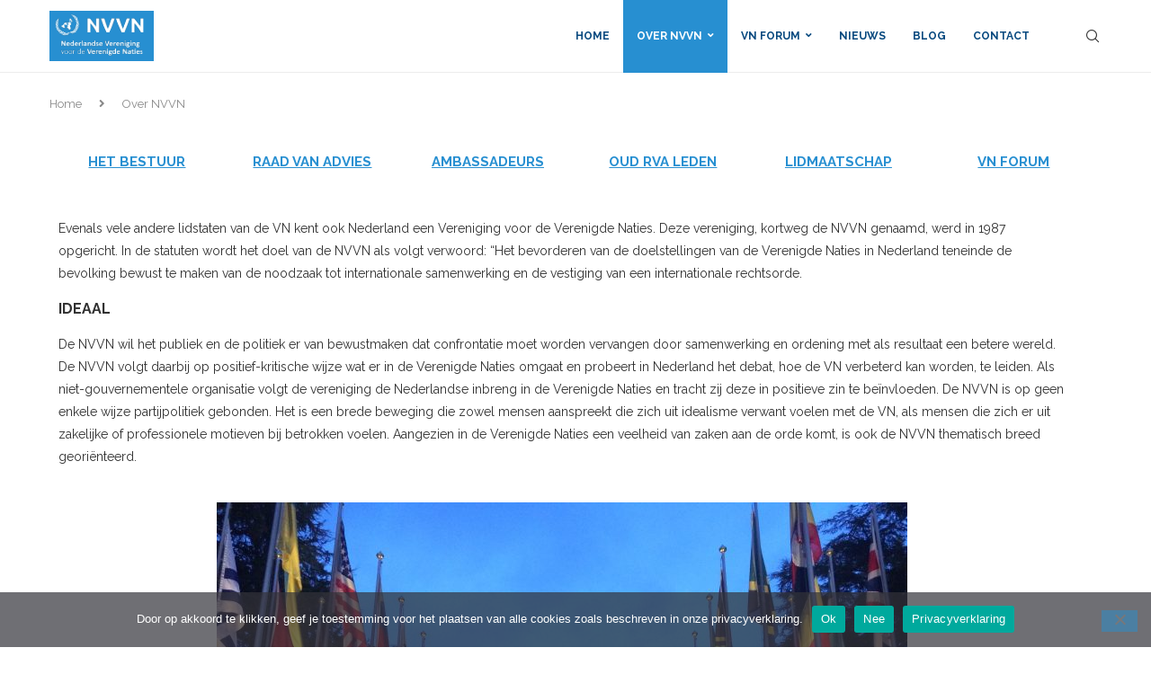

--- FILE ---
content_type: text/html; charset=UTF-8
request_url: https://nvvn.nl/over-nvvn/
body_size: 77231
content:
<!DOCTYPE html>
<html lang="nl-NL" itemscope itemtype="https://schema.org/WebPage">
<head>
    <meta charset="UTF-8">
    <meta http-equiv="X-UA-Compatible" content="IE=edge">
    <meta name="viewport" content="width=device-width, initial-scale=1">
    <link rel="profile" href="https://gmpg.org/xfn/11"/>
    <link rel="alternate" type="application/rss+xml" title="NVVN RSS Feed"
          href="https://nvvn.nl/feed/"/>
    <link rel="alternate" type="application/atom+xml" title="NVVN Atom Feed"
          href="https://nvvn.nl/feed/atom/"/>
    <link rel="pingback" href="https://nvvn.nl/xmlrpc.php"/>
    <!--[if lt IE 9]>
	<script src="https://nvvn.nl/wp-content/themes/soledad/js/html5.js"></script>
	<![endif]-->
	
<!-- Soledad OG: 8.7.0 -->
<meta property="og:image" content="http://nvvn.nl/wp-content/uploads/2021/06/NVVN-favicon.png"><meta property="og:description" content="Het bestuur Raad van Advies Ambassadeurs Oud RvA leden Lidmaatschap VN Forum Evenals vele andere lidstaten van de VN kent ook Nederland een Vereniging voor de Verenigde Naties. Deze vereniging, kortweg de NVVN genaamd, werd in 1987 opgericht. In de statuten wordt het doel van de NVVN als volgt verwoord: “Het bevorderen van de doelstellingen..."><meta property="og:type" content="article"><meta property="og:locale" content="nl_NL"><meta property="og:site_name" content="NVVN"><meta property="og:title" content="Over NVVN"><meta property="og:url" content="https://nvvn.nl/over-nvvn/"><meta property="og:updated_time" content="2026-01-12T21:00:38+01:00">
<meta property="article:published_time" content="2021-04-22T16:48:36+00:00"><meta property="article:modified_time" content="2026-01-12T20:00:38+00:00"><meta property="article:author:username" content="admin">
<meta property="twitter:partner" content="ogwp"><meta property="twitter:card" content="summary"><meta property="twitter:title" content="Over NVVN"><meta property="twitter:description" content="Het bestuur Raad van Advies Ambassadeurs Oud RvA leden Lidmaatschap VN Forum Evenals vele andere lidstaten van de VN kent ook Nederland een Vereniging voor de Verenigde Naties. Deze vereniging,..."><meta property="twitter:url" content="https://nvvn.nl/over-nvvn/">
<meta itemprop="image" content="http://nvvn.nl/wp-content/uploads/2021/06/NVVN-favicon.png"><meta itemprop="name" content="Over NVVN"><meta itemprop="description" content="Het bestuur Raad van Advies Ambassadeurs Oud RvA leden Lidmaatschap VN Forum Evenals vele andere lidstaten van de VN kent ook Nederland een Vereniging voor de Verenigde Naties. Deze vereniging, kortweg de NVVN genaamd, werd in 1987 opgericht. In de statuten wordt het doel van de NVVN als volgt verwoord: “Het bevorderen van de doelstellingen..."><meta itemprop="datePublished" content="2021-04-22T16:48:36+00:00"><meta itemprop="dateModified" content="2026-01-12T20:00:38+00:00"><meta itemprop="author" content="admin">
<meta property="profile:username" content="admin">
<!-- /Soledad OG -->

<title>Over NVVN &#8211; NVVN</title>
<link rel='preconnect' href='https://fonts.googleapis.com' />
<link rel='preconnect' href='https://fonts.gstatic.com' />
<meta http-equiv='x-dns-prefetch-control' content='on'>
<link rel='dns-prefetch' href='//fonts.googleapis.com' />
<link rel='dns-prefetch' href='//fonts.gstatic.com' />
<link rel='dns-prefetch' href='//s.gravatar.com' />
<link rel='dns-prefetch' href='//www.google-analytics.com' />
<meta name='robots' content='max-image-preview:large' />
<link rel='dns-prefetch' href='//fonts.googleapis.com' />
<link rel="alternate" type="application/rss+xml" title="NVVN &raquo; feed" href="https://nvvn.nl/feed/" />
<link rel="alternate" type="application/rss+xml" title="NVVN &raquo; reacties feed" href="https://nvvn.nl/comments/feed/" />
<link rel="alternate" title="oEmbed (JSON)" type="application/json+oembed" href="https://nvvn.nl/wp-json/oembed/1.0/embed?url=https%3A%2F%2Fnvvn.nl%2Fover-nvvn%2F" />
<link rel="alternate" title="oEmbed (XML)" type="text/xml+oembed" href="https://nvvn.nl/wp-json/oembed/1.0/embed?url=https%3A%2F%2Fnvvn.nl%2Fover-nvvn%2F&#038;format=xml" />
<style id='wp-img-auto-sizes-contain-inline-css' type='text/css'>
img:is([sizes=auto i],[sizes^="auto," i]){contain-intrinsic-size:3000px 1500px}
/*# sourceURL=wp-img-auto-sizes-contain-inline-css */
</style>
<link rel='stylesheet' id='penci-folding-css' href='https://nvvn.nl/wp-content/themes/soledad/inc/elementor/assets/css/fold.css?ver=8.7.0' type='text/css' media='all' />
<style id='wp-emoji-styles-inline-css' type='text/css'>

	img.wp-smiley, img.emoji {
		display: inline !important;
		border: none !important;
		box-shadow: none !important;
		height: 1em !important;
		width: 1em !important;
		margin: 0 0.07em !important;
		vertical-align: -0.1em !important;
		background: none !important;
		padding: 0 !important;
	}
/*# sourceURL=wp-emoji-styles-inline-css */
</style>
<style id='classic-theme-styles-inline-css' type='text/css'>
/*! This file is auto-generated */
.wp-block-button__link{color:#fff;background-color:#32373c;border-radius:9999px;box-shadow:none;text-decoration:none;padding:calc(.667em + 2px) calc(1.333em + 2px);font-size:1.125em}.wp-block-file__button{background:#32373c;color:#fff;text-decoration:none}
/*# sourceURL=/wp-includes/css/classic-themes.min.css */
</style>
<style id='pdfemb-pdf-embedder-viewer-style-inline-css' type='text/css'>
.wp-block-pdfemb-pdf-embedder-viewer{max-width:none}

/*# sourceURL=https://nvvn.nl/wp-content/plugins/pdf-embedder/block/build/style-index.css */
</style>
<style id='block-soledad-style-inline-css' type='text/css'>
.pchead-e-block{--pcborder-cl:#dedede;--pcaccent-cl:#6eb48c}.heading1-style-1>h1,.heading1-style-2>h1,.heading2-style-1>h2,.heading2-style-2>h2,.heading3-style-1>h3,.heading3-style-2>h3,.heading4-style-1>h4,.heading4-style-2>h4,.heading5-style-1>h5,.heading5-style-2>h5{padding-bottom:8px;border-bottom:1px solid var(--pcborder-cl);overflow:hidden}.heading1-style-2>h1,.heading2-style-2>h2,.heading3-style-2>h3,.heading4-style-2>h4,.heading5-style-2>h5{border-bottom-width:0;position:relative}.heading1-style-2>h1:before,.heading2-style-2>h2:before,.heading3-style-2>h3:before,.heading4-style-2>h4:before,.heading5-style-2>h5:before{content:'';width:50px;height:2px;bottom:0;left:0;z-index:2;background:var(--pcaccent-cl);position:absolute}.heading1-style-2>h1:after,.heading2-style-2>h2:after,.heading3-style-2>h3:after,.heading4-style-2>h4:after,.heading5-style-2>h5:after{content:'';width:100%;height:2px;bottom:0;left:20px;z-index:1;background:var(--pcborder-cl);position:absolute}.heading1-style-3>h1,.heading1-style-4>h1,.heading2-style-3>h2,.heading2-style-4>h2,.heading3-style-3>h3,.heading3-style-4>h3,.heading4-style-3>h4,.heading4-style-4>h4,.heading5-style-3>h5,.heading5-style-4>h5{position:relative;padding-left:20px}.heading1-style-3>h1:before,.heading1-style-4>h1:before,.heading2-style-3>h2:before,.heading2-style-4>h2:before,.heading3-style-3>h3:before,.heading3-style-4>h3:before,.heading4-style-3>h4:before,.heading4-style-4>h4:before,.heading5-style-3>h5:before,.heading5-style-4>h5:before{width:10px;height:100%;content:'';position:absolute;top:0;left:0;bottom:0;background:var(--pcaccent-cl)}.heading1-style-4>h1,.heading2-style-4>h2,.heading3-style-4>h3,.heading4-style-4>h4,.heading5-style-4>h5{padding:10px 20px;background:#f1f1f1}.heading1-style-5>h1,.heading2-style-5>h2,.heading3-style-5>h3,.heading4-style-5>h4,.heading5-style-5>h5{position:relative;z-index:1}.heading1-style-5>h1:before,.heading2-style-5>h2:before,.heading3-style-5>h3:before,.heading4-style-5>h4:before,.heading5-style-5>h5:before{content:"";position:absolute;left:0;bottom:0;width:200px;height:50%;transform:skew(-25deg) translateX(0);background:var(--pcaccent-cl);z-index:-1;opacity:.4}.heading1-style-6>h1,.heading2-style-6>h2,.heading3-style-6>h3,.heading4-style-6>h4,.heading5-style-6>h5{text-decoration:underline;text-underline-offset:2px;text-decoration-thickness:4px;text-decoration-color:var(--pcaccent-cl)}
/*# sourceURL=https://nvvn.nl/wp-content/themes/soledad/inc/block/heading-styles/build/style.min.css */
</style>
<style id='global-styles-inline-css' type='text/css'>
:root{--wp--preset--aspect-ratio--square: 1;--wp--preset--aspect-ratio--4-3: 4/3;--wp--preset--aspect-ratio--3-4: 3/4;--wp--preset--aspect-ratio--3-2: 3/2;--wp--preset--aspect-ratio--2-3: 2/3;--wp--preset--aspect-ratio--16-9: 16/9;--wp--preset--aspect-ratio--9-16: 9/16;--wp--preset--color--black: #000000;--wp--preset--color--cyan-bluish-gray: #abb8c3;--wp--preset--color--white: #ffffff;--wp--preset--color--pale-pink: #f78da7;--wp--preset--color--vivid-red: #cf2e2e;--wp--preset--color--luminous-vivid-orange: #ff6900;--wp--preset--color--luminous-vivid-amber: #fcb900;--wp--preset--color--light-green-cyan: #7bdcb5;--wp--preset--color--vivid-green-cyan: #00d084;--wp--preset--color--pale-cyan-blue: #8ed1fc;--wp--preset--color--vivid-cyan-blue: #0693e3;--wp--preset--color--vivid-purple: #9b51e0;--wp--preset--gradient--vivid-cyan-blue-to-vivid-purple: linear-gradient(135deg,rgb(6,147,227) 0%,rgb(155,81,224) 100%);--wp--preset--gradient--light-green-cyan-to-vivid-green-cyan: linear-gradient(135deg,rgb(122,220,180) 0%,rgb(0,208,130) 100%);--wp--preset--gradient--luminous-vivid-amber-to-luminous-vivid-orange: linear-gradient(135deg,rgb(252,185,0) 0%,rgb(255,105,0) 100%);--wp--preset--gradient--luminous-vivid-orange-to-vivid-red: linear-gradient(135deg,rgb(255,105,0) 0%,rgb(207,46,46) 100%);--wp--preset--gradient--very-light-gray-to-cyan-bluish-gray: linear-gradient(135deg,rgb(238,238,238) 0%,rgb(169,184,195) 100%);--wp--preset--gradient--cool-to-warm-spectrum: linear-gradient(135deg,rgb(74,234,220) 0%,rgb(151,120,209) 20%,rgb(207,42,186) 40%,rgb(238,44,130) 60%,rgb(251,105,98) 80%,rgb(254,248,76) 100%);--wp--preset--gradient--blush-light-purple: linear-gradient(135deg,rgb(255,206,236) 0%,rgb(152,150,240) 100%);--wp--preset--gradient--blush-bordeaux: linear-gradient(135deg,rgb(254,205,165) 0%,rgb(254,45,45) 50%,rgb(107,0,62) 100%);--wp--preset--gradient--luminous-dusk: linear-gradient(135deg,rgb(255,203,112) 0%,rgb(199,81,192) 50%,rgb(65,88,208) 100%);--wp--preset--gradient--pale-ocean: linear-gradient(135deg,rgb(255,245,203) 0%,rgb(182,227,212) 50%,rgb(51,167,181) 100%);--wp--preset--gradient--electric-grass: linear-gradient(135deg,rgb(202,248,128) 0%,rgb(113,206,126) 100%);--wp--preset--gradient--midnight: linear-gradient(135deg,rgb(2,3,129) 0%,rgb(40,116,252) 100%);--wp--preset--font-size--small: 12px;--wp--preset--font-size--medium: 20px;--wp--preset--font-size--large: 32px;--wp--preset--font-size--x-large: 42px;--wp--preset--font-size--normal: 14px;--wp--preset--font-size--huge: 42px;--wp--preset--spacing--20: 0.44rem;--wp--preset--spacing--30: 0.67rem;--wp--preset--spacing--40: 1rem;--wp--preset--spacing--50: 1.5rem;--wp--preset--spacing--60: 2.25rem;--wp--preset--spacing--70: 3.38rem;--wp--preset--spacing--80: 5.06rem;--wp--preset--shadow--natural: 6px 6px 9px rgba(0, 0, 0, 0.2);--wp--preset--shadow--deep: 12px 12px 50px rgba(0, 0, 0, 0.4);--wp--preset--shadow--sharp: 6px 6px 0px rgba(0, 0, 0, 0.2);--wp--preset--shadow--outlined: 6px 6px 0px -3px rgb(255, 255, 255), 6px 6px rgb(0, 0, 0);--wp--preset--shadow--crisp: 6px 6px 0px rgb(0, 0, 0);}:where(.is-layout-flex){gap: 0.5em;}:where(.is-layout-grid){gap: 0.5em;}body .is-layout-flex{display: flex;}.is-layout-flex{flex-wrap: wrap;align-items: center;}.is-layout-flex > :is(*, div){margin: 0;}body .is-layout-grid{display: grid;}.is-layout-grid > :is(*, div){margin: 0;}:where(.wp-block-columns.is-layout-flex){gap: 2em;}:where(.wp-block-columns.is-layout-grid){gap: 2em;}:where(.wp-block-post-template.is-layout-flex){gap: 1.25em;}:where(.wp-block-post-template.is-layout-grid){gap: 1.25em;}.has-black-color{color: var(--wp--preset--color--black) !important;}.has-cyan-bluish-gray-color{color: var(--wp--preset--color--cyan-bluish-gray) !important;}.has-white-color{color: var(--wp--preset--color--white) !important;}.has-pale-pink-color{color: var(--wp--preset--color--pale-pink) !important;}.has-vivid-red-color{color: var(--wp--preset--color--vivid-red) !important;}.has-luminous-vivid-orange-color{color: var(--wp--preset--color--luminous-vivid-orange) !important;}.has-luminous-vivid-amber-color{color: var(--wp--preset--color--luminous-vivid-amber) !important;}.has-light-green-cyan-color{color: var(--wp--preset--color--light-green-cyan) !important;}.has-vivid-green-cyan-color{color: var(--wp--preset--color--vivid-green-cyan) !important;}.has-pale-cyan-blue-color{color: var(--wp--preset--color--pale-cyan-blue) !important;}.has-vivid-cyan-blue-color{color: var(--wp--preset--color--vivid-cyan-blue) !important;}.has-vivid-purple-color{color: var(--wp--preset--color--vivid-purple) !important;}.has-black-background-color{background-color: var(--wp--preset--color--black) !important;}.has-cyan-bluish-gray-background-color{background-color: var(--wp--preset--color--cyan-bluish-gray) !important;}.has-white-background-color{background-color: var(--wp--preset--color--white) !important;}.has-pale-pink-background-color{background-color: var(--wp--preset--color--pale-pink) !important;}.has-vivid-red-background-color{background-color: var(--wp--preset--color--vivid-red) !important;}.has-luminous-vivid-orange-background-color{background-color: var(--wp--preset--color--luminous-vivid-orange) !important;}.has-luminous-vivid-amber-background-color{background-color: var(--wp--preset--color--luminous-vivid-amber) !important;}.has-light-green-cyan-background-color{background-color: var(--wp--preset--color--light-green-cyan) !important;}.has-vivid-green-cyan-background-color{background-color: var(--wp--preset--color--vivid-green-cyan) !important;}.has-pale-cyan-blue-background-color{background-color: var(--wp--preset--color--pale-cyan-blue) !important;}.has-vivid-cyan-blue-background-color{background-color: var(--wp--preset--color--vivid-cyan-blue) !important;}.has-vivid-purple-background-color{background-color: var(--wp--preset--color--vivid-purple) !important;}.has-black-border-color{border-color: var(--wp--preset--color--black) !important;}.has-cyan-bluish-gray-border-color{border-color: var(--wp--preset--color--cyan-bluish-gray) !important;}.has-white-border-color{border-color: var(--wp--preset--color--white) !important;}.has-pale-pink-border-color{border-color: var(--wp--preset--color--pale-pink) !important;}.has-vivid-red-border-color{border-color: var(--wp--preset--color--vivid-red) !important;}.has-luminous-vivid-orange-border-color{border-color: var(--wp--preset--color--luminous-vivid-orange) !important;}.has-luminous-vivid-amber-border-color{border-color: var(--wp--preset--color--luminous-vivid-amber) !important;}.has-light-green-cyan-border-color{border-color: var(--wp--preset--color--light-green-cyan) !important;}.has-vivid-green-cyan-border-color{border-color: var(--wp--preset--color--vivid-green-cyan) !important;}.has-pale-cyan-blue-border-color{border-color: var(--wp--preset--color--pale-cyan-blue) !important;}.has-vivid-cyan-blue-border-color{border-color: var(--wp--preset--color--vivid-cyan-blue) !important;}.has-vivid-purple-border-color{border-color: var(--wp--preset--color--vivid-purple) !important;}.has-vivid-cyan-blue-to-vivid-purple-gradient-background{background: var(--wp--preset--gradient--vivid-cyan-blue-to-vivid-purple) !important;}.has-light-green-cyan-to-vivid-green-cyan-gradient-background{background: var(--wp--preset--gradient--light-green-cyan-to-vivid-green-cyan) !important;}.has-luminous-vivid-amber-to-luminous-vivid-orange-gradient-background{background: var(--wp--preset--gradient--luminous-vivid-amber-to-luminous-vivid-orange) !important;}.has-luminous-vivid-orange-to-vivid-red-gradient-background{background: var(--wp--preset--gradient--luminous-vivid-orange-to-vivid-red) !important;}.has-very-light-gray-to-cyan-bluish-gray-gradient-background{background: var(--wp--preset--gradient--very-light-gray-to-cyan-bluish-gray) !important;}.has-cool-to-warm-spectrum-gradient-background{background: var(--wp--preset--gradient--cool-to-warm-spectrum) !important;}.has-blush-light-purple-gradient-background{background: var(--wp--preset--gradient--blush-light-purple) !important;}.has-blush-bordeaux-gradient-background{background: var(--wp--preset--gradient--blush-bordeaux) !important;}.has-luminous-dusk-gradient-background{background: var(--wp--preset--gradient--luminous-dusk) !important;}.has-pale-ocean-gradient-background{background: var(--wp--preset--gradient--pale-ocean) !important;}.has-electric-grass-gradient-background{background: var(--wp--preset--gradient--electric-grass) !important;}.has-midnight-gradient-background{background: var(--wp--preset--gradient--midnight) !important;}.has-small-font-size{font-size: var(--wp--preset--font-size--small) !important;}.has-medium-font-size{font-size: var(--wp--preset--font-size--medium) !important;}.has-large-font-size{font-size: var(--wp--preset--font-size--large) !important;}.has-x-large-font-size{font-size: var(--wp--preset--font-size--x-large) !important;}
:where(.wp-block-post-template.is-layout-flex){gap: 1.25em;}:where(.wp-block-post-template.is-layout-grid){gap: 1.25em;}
:where(.wp-block-term-template.is-layout-flex){gap: 1.25em;}:where(.wp-block-term-template.is-layout-grid){gap: 1.25em;}
:where(.wp-block-columns.is-layout-flex){gap: 2em;}:where(.wp-block-columns.is-layout-grid){gap: 2em;}
:root :where(.wp-block-pullquote){font-size: 1.5em;line-height: 1.6;}
/*# sourceURL=global-styles-inline-css */
</style>
<link rel='stylesheet' id='contact-form-7-css' href='https://nvvn.nl/wp-content/plugins/contact-form-7/includes/css/styles.css?ver=6.1.4' type='text/css' media='all' />
<link rel='stylesheet' id='cookie-notice-front-css' href='https://nvvn.nl/wp-content/plugins/cookie-notice/css/front.min.css?ver=2.5.11' type='text/css' media='all' />
<link rel='stylesheet' id='penci-review-css' href='https://nvvn.nl/wp-content/plugins/penci-review/css/style.css?ver=3.4' type='text/css' media='all' />
<link rel='stylesheet' id='penci-oswald-css' href='//fonts.googleapis.com/css?family=Oswald%3A400&#038;display=swap&#038;ver=6.9' type='text/css' media='all' />
<link rel='stylesheet' id='penci-fonts-css' href='https://fonts.googleapis.com/css?family=Raleway%3A300%2C300italic%2C400%2C400italic%2C500%2C500italic%2C600%2C600italic%2C700%2C700italic%2C800%2C800italic%26subset%3Dlatin%2Ccyrillic%2Ccyrillic-ext%2Cgreek%2Cgreek-ext%2Clatin-ext&#038;display=swap&#038;ver=8.7.0' type='text/css' media='' />
<link rel='stylesheet' id='penci-main-style-css' href='https://nvvn.nl/wp-content/themes/soledad/main.css?ver=8.7.0' type='text/css' media='all' />
<link rel='stylesheet' id='penci-swiper-bundle-css' href='https://nvvn.nl/wp-content/themes/soledad/css/swiper-bundle.min.css?ver=8.7.0' type='text/css' media='all' />
<link rel='stylesheet' id='penci-font-awesomeold-css' href='https://nvvn.nl/wp-content/themes/soledad/css/font-awesome.4.7.0.swap.min.css?ver=4.7.0' type='text/css' media='all' />
<link rel='stylesheet' id='penci-font-awesome-css' href='https://nvvn.nl/wp-content/themes/soledad/css/font-awesome.5.11.2.swap.min.css?ver=5.11.2' type='text/css' media='all' />
<link rel='stylesheet' id='penci_icon-css' href='https://nvvn.nl/wp-content/themes/soledad/css/penci-icon.css?ver=8.7.0' type='text/css' media='all' />
<link rel='stylesheet' id='penci_style-css' href='https://nvvn.nl/wp-content/themes/soledad-child/style.css?ver=8.7.0' type='text/css' media='all' />
<link rel='stylesheet' id='penci_social_counter-css' href='https://nvvn.nl/wp-content/themes/soledad/css/social-counter.css?ver=8.7.0' type='text/css' media='all' />
<link rel='stylesheet' id='elementor-icons-css' href='https://nvvn.nl/wp-content/plugins/elementor/assets/lib/eicons/css/elementor-icons.min.css?ver=5.45.0' type='text/css' media='all' />
<link rel='stylesheet' id='elementor-frontend-css' href='https://nvvn.nl/wp-content/plugins/elementor/assets/css/frontend.min.css?ver=3.34.1' type='text/css' media='all' />
<link rel='stylesheet' id='elementor-post-9-css' href='https://nvvn.nl/wp-content/uploads/elementor/css/post-9.css?ver=1768613609' type='text/css' media='all' />
<link rel='stylesheet' id='widget-heading-css' href='https://nvvn.nl/wp-content/plugins/elementor/assets/css/widget-heading.min.css?ver=3.34.1' type='text/css' media='all' />
<link rel='stylesheet' id='widget-image-css' href='https://nvvn.nl/wp-content/plugins/elementor/assets/css/widget-image.min.css?ver=3.34.1' type='text/css' media='all' />
<link rel='stylesheet' id='widget-social-icons-css' href='https://nvvn.nl/wp-content/plugins/elementor/assets/css/widget-social-icons.min.css?ver=3.34.1' type='text/css' media='all' />
<link rel='stylesheet' id='e-apple-webkit-css' href='https://nvvn.nl/wp-content/plugins/elementor/assets/css/conditionals/apple-webkit.min.css?ver=3.34.1' type='text/css' media='all' />
<link rel='stylesheet' id='widget-accordion-css' href='https://nvvn.nl/wp-content/plugins/elementor/assets/css/widget-accordion.min.css?ver=3.34.1' type='text/css' media='all' />
<link rel='stylesheet' id='elementor-post-8106-css' href='https://nvvn.nl/wp-content/uploads/elementor/css/post-8106.css?ver=1768614388' type='text/css' media='all' />
<link rel='stylesheet' id='penci-recipe-css-css' href='https://nvvn.nl/wp-content/plugins/penci-recipe/css/recipe.css?ver=4.1' type='text/css' media='all' />
<link rel='stylesheet' id='penci-soledad-parent-style-css' href='https://nvvn.nl/wp-content/themes/soledad/style.css?ver=6.9' type='text/css' media='all' />
<link rel='stylesheet' id='um_modal-css' href='https://nvvn.nl/wp-content/plugins/ultimate-member/assets/css/um-modal.min.css?ver=2.11.1' type='text/css' media='all' />
<link rel='stylesheet' id='um_ui-css' href='https://nvvn.nl/wp-content/plugins/ultimate-member/assets/libs/jquery-ui/jquery-ui.min.css?ver=1.13.2' type='text/css' media='all' />
<link rel='stylesheet' id='um_tipsy-css' href='https://nvvn.nl/wp-content/plugins/ultimate-member/assets/libs/tipsy/tipsy.min.css?ver=1.0.0a' type='text/css' media='all' />
<link rel='stylesheet' id='um_raty-css' href='https://nvvn.nl/wp-content/plugins/ultimate-member/assets/libs/raty/um-raty.min.css?ver=2.6.0' type='text/css' media='all' />
<link rel='stylesheet' id='select2-css' href='https://nvvn.nl/wp-content/plugins/ultimate-member/assets/libs/select2/select2.min.css?ver=4.0.13' type='text/css' media='all' />
<link rel='stylesheet' id='um_fileupload-css' href='https://nvvn.nl/wp-content/plugins/ultimate-member/assets/css/um-fileupload.min.css?ver=2.11.1' type='text/css' media='all' />
<link rel='stylesheet' id='um_confirm-css' href='https://nvvn.nl/wp-content/plugins/ultimate-member/assets/libs/um-confirm/um-confirm.min.css?ver=1.0' type='text/css' media='all' />
<link rel='stylesheet' id='um_datetime-css' href='https://nvvn.nl/wp-content/plugins/ultimate-member/assets/libs/pickadate/default.min.css?ver=3.6.2' type='text/css' media='all' />
<link rel='stylesheet' id='um_datetime_date-css' href='https://nvvn.nl/wp-content/plugins/ultimate-member/assets/libs/pickadate/default.date.min.css?ver=3.6.2' type='text/css' media='all' />
<link rel='stylesheet' id='um_datetime_time-css' href='https://nvvn.nl/wp-content/plugins/ultimate-member/assets/libs/pickadate/default.time.min.css?ver=3.6.2' type='text/css' media='all' />
<link rel='stylesheet' id='um_fonticons_ii-css' href='https://nvvn.nl/wp-content/plugins/ultimate-member/assets/libs/legacy/fonticons/fonticons-ii.min.css?ver=2.11.1' type='text/css' media='all' />
<link rel='stylesheet' id='um_fonticons_fa-css' href='https://nvvn.nl/wp-content/plugins/ultimate-member/assets/libs/legacy/fonticons/fonticons-fa.min.css?ver=2.11.1' type='text/css' media='all' />
<link rel='stylesheet' id='um_fontawesome-css' href='https://nvvn.nl/wp-content/plugins/ultimate-member/assets/css/um-fontawesome.min.css?ver=6.5.2' type='text/css' media='all' />
<link rel='stylesheet' id='um_common-css' href='https://nvvn.nl/wp-content/plugins/ultimate-member/assets/css/common.min.css?ver=2.11.1' type='text/css' media='all' />
<link rel='stylesheet' id='um_responsive-css' href='https://nvvn.nl/wp-content/plugins/ultimate-member/assets/css/um-responsive.min.css?ver=2.11.1' type='text/css' media='all' />
<link rel='stylesheet' id='um_styles-css' href='https://nvvn.nl/wp-content/plugins/ultimate-member/assets/css/um-styles.min.css?ver=2.11.1' type='text/css' media='all' />
<link rel='stylesheet' id='um_crop-css' href='https://nvvn.nl/wp-content/plugins/ultimate-member/assets/libs/cropper/cropper.min.css?ver=1.6.1' type='text/css' media='all' />
<link rel='stylesheet' id='um_profile-css' href='https://nvvn.nl/wp-content/plugins/ultimate-member/assets/css/um-profile.min.css?ver=2.11.1' type='text/css' media='all' />
<link rel='stylesheet' id='um_account-css' href='https://nvvn.nl/wp-content/plugins/ultimate-member/assets/css/um-account.min.css?ver=2.11.1' type='text/css' media='all' />
<link rel='stylesheet' id='um_misc-css' href='https://nvvn.nl/wp-content/plugins/ultimate-member/assets/css/um-misc.min.css?ver=2.11.1' type='text/css' media='all' />
<link rel='stylesheet' id='um_default_css-css' href='https://nvvn.nl/wp-content/plugins/ultimate-member/assets/css/um-old-default.min.css?ver=2.11.1' type='text/css' media='all' />
<link rel='stylesheet' id='elementor-gf-local-roboto-css' href='http://nvvn.nl/wp-content/uploads/elementor/google-fonts/css/roboto.css?ver=1754655877' type='text/css' media='all' />
<link rel='stylesheet' id='elementor-gf-local-robotoslab-css' href='http://nvvn.nl/wp-content/uploads/elementor/google-fonts/css/robotoslab.css?ver=1754655881' type='text/css' media='all' />
<link rel='stylesheet' id='elementor-gf-local-raleway-css' href='http://nvvn.nl/wp-content/uploads/elementor/google-fonts/css/raleway.css?ver=1754655886' type='text/css' media='all' />
<link rel='stylesheet' id='elementor-icons-shared-0-css' href='https://nvvn.nl/wp-content/plugins/elementor/assets/lib/font-awesome/css/fontawesome.min.css?ver=5.15.3' type='text/css' media='all' />
<link rel='stylesheet' id='elementor-icons-fa-brands-css' href='https://nvvn.nl/wp-content/plugins/elementor/assets/lib/font-awesome/css/brands.min.css?ver=5.15.3' type='text/css' media='all' />
<link rel='stylesheet' id='elementor-icons-fa-solid-css' href='https://nvvn.nl/wp-content/plugins/elementor/assets/lib/font-awesome/css/solid.min.css?ver=5.15.3' type='text/css' media='all' />
<script type="text/javascript" src="https://nvvn.nl/wp-includes/js/jquery/jquery.min.js?ver=3.7.1" id="jquery-core-js"></script>
<script type="text/javascript" src="https://nvvn.nl/wp-includes/js/jquery/jquery-migrate.min.js?ver=3.4.1" id="jquery-migrate-js"></script>
<script type="text/javascript" id="cookie-notice-front-js-before">
/* <![CDATA[ */
var cnArgs = {"ajaxUrl":"https:\/\/nvvn.nl\/wp-admin\/admin-ajax.php","nonce":"88f5a080a5","hideEffect":"fade","position":"bottom","onScroll":false,"onScrollOffset":100,"onClick":false,"cookieName":"cookie_notice_accepted","cookieTime":2592000,"cookieTimeRejected":2592000,"globalCookie":false,"redirection":false,"cache":false,"revokeCookies":false,"revokeCookiesOpt":"automatic"};

//# sourceURL=cookie-notice-front-js-before
/* ]]> */
</script>
<script type="text/javascript" src="https://nvvn.nl/wp-content/plugins/cookie-notice/js/front.min.js?ver=2.5.11" id="cookie-notice-front-js"></script>
<script type="text/javascript" src="https://nvvn.nl/wp-content/plugins/ultimate-member/assets/js/um-gdpr.min.js?ver=2.11.1" id="um-gdpr-js"></script>
<link rel="https://api.w.org/" href="https://nvvn.nl/wp-json/" /><link rel="alternate" title="JSON" type="application/json" href="https://nvvn.nl/wp-json/wp/v2/pages/8106" /><link rel="EditURI" type="application/rsd+xml" title="RSD" href="https://nvvn.nl/xmlrpc.php?rsd" />
<meta name="generator" content="WordPress 6.9" />
<meta name="generator" content="Soledad 8.7.0" />
<link rel="canonical" href="https://nvvn.nl/over-nvvn/" />
<link rel='shortlink' href='https://nvvn.nl/?p=8106' />
    <style type="text/css">
                                                                                                                                            </style>
	<script>var portfolioDataJs = portfolioDataJs || [];</script><style id="penci-custom-style" type="text/css">body{ --pcbg-cl: #fff; --pctext-cl: #313131; --pcborder-cl: #dedede; --pcheading-cl: #313131; --pcmeta-cl: #888888; --pcaccent-cl: #6eb48c; --pcbody-font: 'PT Serif', serif; --pchead-font: 'Raleway', sans-serif; --pchead-wei: bold; --pcava_bdr:10px;--pcajs_fvw:470px;--pcajs_fvmw:220px; } .single.penci-body-single-style-5 #header, .single.penci-body-single-style-6 #header, .single.penci-body-single-style-10 #header, .single.penci-body-single-style-5 .pc-wrapbuilder-header, .single.penci-body-single-style-6 .pc-wrapbuilder-header, .single.penci-body-single-style-10 .pc-wrapbuilder-header { --pchd-mg: 40px; } .fluid-width-video-wrapper > div { position: absolute; left: 0; right: 0; top: 0; width: 100%; height: 100%; } .yt-video-place { position: relative; text-align: center; } .yt-video-place.embed-responsive .start-video { display: block; top: 0; left: 0; bottom: 0; right: 0; position: absolute; transform: none; } .yt-video-place.embed-responsive .start-video img { margin: 0; padding: 0; top: 50%; display: inline-block; position: absolute; left: 50%; transform: translate(-50%, -50%); width: 68px; height: auto; } .mfp-bg { top: 0; left: 0; width: 100%; height: 100%; z-index: 9999999; overflow: hidden; position: fixed; background: #0b0b0b; opacity: .8; filter: alpha(opacity=80) } .mfp-wrap { top: 0; left: 0; width: 100%; height: 100%; z-index: 9999999; position: fixed; outline: none !important; -webkit-backface-visibility: hidden } body { --pchead-font: 'Raleway', sans-serif; } body { --pcbody-font: 'Raleway', sans-serif; } p{ line-height: 1.8; } #main #bbpress-forums .bbp-login-form fieldset.bbp-form select, #main #bbpress-forums .bbp-login-form .bbp-form input[type="password"], #main #bbpress-forums .bbp-login-form .bbp-form input[type="text"], .penci-login-register input[type="email"], .penci-login-register input[type="text"], .penci-login-register input[type="password"], .penci-login-register input[type="number"], body, textarea, #respond textarea, .widget input[type="text"], .widget input[type="email"], .widget input[type="date"], .widget input[type="number"], .wpcf7 textarea, .mc4wp-form input, #respond input, div.wpforms-container .wpforms-form.wpforms-form input[type=date], div.wpforms-container .wpforms-form.wpforms-form input[type=datetime], div.wpforms-container .wpforms-form.wpforms-form input[type=datetime-local], div.wpforms-container .wpforms-form.wpforms-form input[type=email], div.wpforms-container .wpforms-form.wpforms-form input[type=month], div.wpforms-container .wpforms-form.wpforms-form input[type=number], div.wpforms-container .wpforms-form.wpforms-form input[type=password], div.wpforms-container .wpforms-form.wpforms-form input[type=range], div.wpforms-container .wpforms-form.wpforms-form input[type=search], div.wpforms-container .wpforms-form.wpforms-form input[type=tel], div.wpforms-container .wpforms-form.wpforms-form input[type=text], div.wpforms-container .wpforms-form.wpforms-form input[type=time], div.wpforms-container .wpforms-form.wpforms-form input[type=url], div.wpforms-container .wpforms-form.wpforms-form input[type=week], div.wpforms-container .wpforms-form.wpforms-form select, div.wpforms-container .wpforms-form.wpforms-form textarea, .wpcf7 input, form.pc-searchform input.search-input, ul.homepage-featured-boxes .penci-fea-in h4, .widget.widget_categories ul li span.category-item-count, .about-widget .about-me-heading, .widget ul.side-newsfeed li .side-item .side-item-text .side-item-meta { font-weight: 400 } #navigation .menu > li > a, #navigation ul.menu ul.sub-menu li > a, .navigation ul.menu ul.sub-menu li > a, .penci-menu-hbg .menu li a, #sidebar-nav .menu li a { font-family: 'Raleway', sans-serif; font-weight: normal; } .penci-hide-tagupdated{ display: none !important; } .header-slogan .header-slogan-text { font-style:normal; } .widget ul li, .widget ol li, .post-entry, p, .post-entry p{ line-height: 1.5; } body { --pchead-wei: 700; } .featured-area.featured-style-42 .item-inner-content, .featured-style-41 .swiper-slide, .slider-40-wrapper .nav-thumb-creative .thumb-container:after,.penci-slider44-t-item:before,.penci-slider44-main-wrapper .item, .featured-area .penci-image-holder, .featured-area .penci-slider4-overlay, .featured-area .penci-slide-overlay .overlay-link, .featured-style-29 .featured-slider-overlay, .penci-slider38-overlay{ border-radius: ; -webkit-border-radius: ; } .penci-featured-content-right:before{ border-top-right-radius: ; border-bottom-right-radius: ; } .penci-flat-overlay .penci-slide-overlay .penci-mag-featured-content:before{ border-bottom-left-radius: ; border-bottom-right-radius: ; } .penci-mega-post-inner, .penci-mega-thumbnail .penci-image-holder{ border-radius: ; -webkit-border-radius: ; } #navigation .menu > li > a, #navigation ul.menu ul.sub-menu li > a, .navigation ul.menu ul.sub-menu li > a, .penci-menu-hbg .menu li a, #sidebar-nav .menu li a, #navigation .penci-megamenu .penci-mega-child-categories a, .navigation .penci-megamenu .penci-mega-child-categories a{ font-weight: 700; } body.penci-body-boxed { background-image: url(http://soledad.pencidesign.com/soledad-magazine/wp-content/uploads/sites/7/2017/06/notebook.png); } body.penci-body-boxed { background-repeat:repeat; } body.penci-body-boxed { background-attachment:scroll; } body.penci-body-boxed { background-size:auto; } .editor-styles-wrapper, body{ --pcaccent-cl: #278fd1; } .penci-menuhbg-toggle:hover .lines-button:after, .penci-menuhbg-toggle:hover .penci-lines:before, .penci-menuhbg-toggle:hover .penci-lines:after,.tags-share-box.tags-share-box-s2 .post-share-plike,.penci-video_playlist .penci-playlist-title,.pencisc-column-2.penci-video_playlist .penci-video-nav .playlist-panel-item, .pencisc-column-1.penci-video_playlist .penci-video-nav .playlist-panel-item,.penci-video_playlist .penci-custom-scroll::-webkit-scrollbar-thumb, .pencisc-button, .post-entry .pencisc-button, .penci-dropcap-box, .penci-dropcap-circle, .penci-login-register input[type="submit"]:hover, .penci-ld .penci-ldin:before, .penci-ldspinner > div{ background: #278fd1; } a, .post-entry .penci-portfolio-filter ul li a:hover, .penci-portfolio-filter ul li a:hover, .penci-portfolio-filter ul li.active a, .post-entry .penci-portfolio-filter ul li.active a, .penci-countdown .countdown-amount, .archive-box h1, .post-entry a, .container.penci-breadcrumb span a:hover,.container.penci-breadcrumb a:hover, .post-entry blockquote:before, .post-entry blockquote cite, .post-entry blockquote .author, .wpb_text_column blockquote:before, .wpb_text_column blockquote cite, .wpb_text_column blockquote .author, .penci-pagination a:hover, ul.penci-topbar-menu > li a:hover, div.penci-topbar-menu > ul > li a:hover, .penci-recipe-heading a.penci-recipe-print,.penci-review-metas .penci-review-btnbuy, .main-nav-social a:hover, .widget-social .remove-circle a:hover i, .penci-recipe-index .cat > a.penci-cat-name, #bbpress-forums li.bbp-body ul.forum li.bbp-forum-info a:hover, #bbpress-forums li.bbp-body ul.topic li.bbp-topic-title a:hover, #bbpress-forums li.bbp-body ul.forum li.bbp-forum-info .bbp-forum-content a, #bbpress-forums li.bbp-body ul.topic p.bbp-topic-meta a, #bbpress-forums .bbp-breadcrumb a:hover, #bbpress-forums .bbp-forum-freshness a:hover, #bbpress-forums .bbp-topic-freshness a:hover, #buddypress ul.item-list li div.item-title a, #buddypress ul.item-list li h4 a, #buddypress .activity-header a:first-child, #buddypress .comment-meta a:first-child, #buddypress .acomment-meta a:first-child, div.bbp-template-notice a:hover, .penci-menu-hbg .menu li a .indicator:hover, .penci-menu-hbg .menu li a:hover, #sidebar-nav .menu li a:hover, .penci-rlt-popup .rltpopup-meta .rltpopup-title:hover, .penci-video_playlist .penci-video-playlist-item .penci-video-title:hover, .penci_list_shortcode li:before, .penci-dropcap-box-outline, .penci-dropcap-circle-outline, .penci-dropcap-regular, .penci-dropcap-bold{ color: #278fd1; } .penci-home-popular-post ul.slick-dots li button:hover, .penci-home-popular-post ul.slick-dots li.slick-active button, .post-entry blockquote .author span:after, .error-image:after, .error-404 .go-back-home a:after, .penci-header-signup-form, .woocommerce span.onsale, .woocommerce #respond input#submit:hover, .woocommerce a.button:hover, .woocommerce button.button:hover, .woocommerce input.button:hover, .woocommerce nav.woocommerce-pagination ul li span.current, .woocommerce div.product .entry-summary div[itemprop="description"]:before, .woocommerce div.product .entry-summary div[itemprop="description"] blockquote .author span:after, .woocommerce div.product .woocommerce-tabs #tab-description blockquote .author span:after, .woocommerce #respond input#submit.alt:hover, .woocommerce a.button.alt:hover, .woocommerce button.button.alt:hover, .woocommerce input.button.alt:hover, .pcheader-icon.shoping-cart-icon > a > span, #penci-demobar .buy-button, #penci-demobar .buy-button:hover, .penci-recipe-heading a.penci-recipe-print:hover,.penci-review-metas .penci-review-btnbuy:hover, .penci-review-process span, .penci-review-score-total, #navigation.menu-style-2 ul.menu ul.sub-menu:before, #navigation.menu-style-2 .menu ul ul.sub-menu:before, .penci-go-to-top-floating, .post-entry.blockquote-style-2 blockquote:before, #bbpress-forums #bbp-search-form .button, #bbpress-forums #bbp-search-form .button:hover, .wrapper-boxed .bbp-pagination-links span.current, #bbpress-forums #bbp_reply_submit:hover, #bbpress-forums #bbp_topic_submit:hover,#main .bbp-login-form .bbp-submit-wrapper button[type="submit"]:hover, #buddypress .dir-search input[type=submit], #buddypress .groups-members-search input[type=submit], #buddypress button:hover, #buddypress a.button:hover, #buddypress a.button:focus, #buddypress input[type=button]:hover, #buddypress input[type=reset]:hover, #buddypress ul.button-nav li a:hover, #buddypress ul.button-nav li.current a, #buddypress div.generic-button a:hover, #buddypress .comment-reply-link:hover, #buddypress input[type=submit]:hover, #buddypress div.pagination .pagination-links .current, #buddypress div.item-list-tabs ul li.selected a, #buddypress div.item-list-tabs ul li.current a, #buddypress div.item-list-tabs ul li a:hover, #buddypress table.notifications thead tr, #buddypress table.notifications-settings thead tr, #buddypress table.profile-settings thead tr, #buddypress table.profile-fields thead tr, #buddypress table.wp-profile-fields thead tr, #buddypress table.messages-notices thead tr, #buddypress table.forum thead tr, #buddypress input[type=submit] { background-color: #278fd1; } .penci-pagination ul.page-numbers li span.current, #comments_pagination span { color: #fff; background: #278fd1; border-color: #278fd1; } .footer-instagram h4.footer-instagram-title > span:before, .woocommerce nav.woocommerce-pagination ul li span.current, .penci-pagination.penci-ajax-more a.penci-ajax-more-button:hover, .penci-recipe-heading a.penci-recipe-print:hover,.penci-review-metas .penci-review-btnbuy:hover, .home-featured-cat-content.style-14 .magcat-padding:before, .wrapper-boxed .bbp-pagination-links span.current, #buddypress .dir-search input[type=submit], #buddypress .groups-members-search input[type=submit], #buddypress button:hover, #buddypress a.button:hover, #buddypress a.button:focus, #buddypress input[type=button]:hover, #buddypress input[type=reset]:hover, #buddypress ul.button-nav li a:hover, #buddypress ul.button-nav li.current a, #buddypress div.generic-button a:hover, #buddypress .comment-reply-link:hover, #buddypress input[type=submit]:hover, #buddypress div.pagination .pagination-links .current, #buddypress input[type=submit], form.pc-searchform.penci-hbg-search-form input.search-input:hover, form.pc-searchform.penci-hbg-search-form input.search-input:focus, .penci-dropcap-box-outline, .penci-dropcap-circle-outline { border-color: #278fd1; } .woocommerce .woocommerce-error, .woocommerce .woocommerce-info, .woocommerce .woocommerce-message { border-top-color: #278fd1; } .penci-slider ol.penci-control-nav li a.penci-active, .penci-slider ol.penci-control-nav li a:hover, .penci-related-carousel .penci-owl-dot.active span, .penci-owl-carousel-slider .penci-owl-dot.active span{ border-color: #278fd1; background-color: #278fd1; } .woocommerce .woocommerce-message:before, .woocommerce form.checkout table.shop_table .order-total .amount, .woocommerce ul.products li.product .price ins, .woocommerce ul.products li.product .price, .woocommerce div.product p.price ins, .woocommerce div.product span.price ins, .woocommerce div.product p.price, .woocommerce div.product .entry-summary div[itemprop="description"] blockquote:before, .woocommerce div.product .woocommerce-tabs #tab-description blockquote:before, .woocommerce div.product .entry-summary div[itemprop="description"] blockquote cite, .woocommerce div.product .entry-summary div[itemprop="description"] blockquote .author, .woocommerce div.product .woocommerce-tabs #tab-description blockquote cite, .woocommerce div.product .woocommerce-tabs #tab-description blockquote .author, .woocommerce div.product .product_meta > span a:hover, .woocommerce div.product .woocommerce-tabs ul.tabs li.active, .woocommerce ul.cart_list li .amount, .woocommerce ul.product_list_widget li .amount, .woocommerce table.shop_table td.product-name a:hover, .woocommerce table.shop_table td.product-price span, .woocommerce table.shop_table td.product-subtotal span, .woocommerce-cart .cart-collaterals .cart_totals table td .amount, .woocommerce .woocommerce-info:before, .woocommerce div.product span.price, .penci-container-inside.penci-breadcrumb span a:hover,.penci-container-inside.penci-breadcrumb a:hover { color: #278fd1; } .standard-content .penci-more-link.penci-more-link-button a.more-link, .penci-readmore-btn.penci-btn-make-button a, .penci-featured-cat-seemore.penci-btn-make-button a{ background-color: #278fd1; color: #fff; } .penci-vernav-toggle:before{ border-top-color: #278fd1; color: #fff; } .penci-top-bar, .penci-topbar-trending .penci-owl-carousel .owl-item, ul.penci-topbar-menu ul.sub-menu, div.penci-topbar-menu > ul ul.sub-menu, .pctopbar-login-btn .pclogin-sub{ background-color: #07497f; } .headline-title.nticker-style-3:after{ border-color: #07497f; } .headline-title { background-color: #278fd1; } .headline-title.nticker-style-2:after, .headline-title.nticker-style-4:after{ border-color: #278fd1; } a.penci-topbar-post-title { color: #ffffff; } a.penci-topbar-post-title:hover { color: #278fd1; } ul.penci-topbar-menu ul.sub-menu, div.penci-topbar-menu > ul ul.sub-menu { background-color: #07497f; } ul.penci-topbar-menu > li a:hover, div.penci-topbar-menu > ul > li a:hover { color: #278fd1; } ul.penci-topbar-menu ul.sub-menu li a, div.penci-topbar-menu > ul ul.sub-menu li a, ul.penci-topbar-menu > li > ul.sub-menu > li:first-child, div.penci-topbar-menu > ul > li > ul.sub-menu > li:first-child { border-color: #07497f; } .penci-topbar-social a:hover { color: #278fd1; } #penci-login-popup:before{ opacity: ; } #header .inner-header { background-color: #ffffff; background-image: none; } .navigation .menu > li > a, .navigation .menu .sub-menu li a, #navigation .menu > li > a, #navigation .menu .sub-menu li a { color: #07497f; } .navigation .menu > li > a:hover, .navigation .menu li.current-menu-item > a, .navigation .menu > li.current_page_item > a, .navigation .menu > li:hover > a, .navigation .menu > li.current-menu-ancestor > a, .navigation .menu > li.current-menu-item > a, .navigation .menu .sub-menu li a:hover, .navigation .menu .sub-menu li.current-menu-item > a, .navigation .sub-menu li:hover > a, #navigation .menu > li > a:hover, #navigation .menu li.current-menu-item > a, #navigation .menu > li.current_page_item > a, #navigation .menu > li:hover > a, #navigation .menu > li.current-menu-ancestor > a, #navigation .menu > li.current-menu-item > a, #navigation .menu .sub-menu li a:hover, #navigation .menu .sub-menu li.current-menu-item > a, #navigation .sub-menu li:hover > a { color: #ffffff; } .navigation ul.menu > li > a:before, .navigation .menu > ul > li > a:before, #navigation ul.menu > li > a:before, #navigation .menu > ul > li > a:before { background: #ffffff; } .navigation.menu-item-padding .menu > li > a:hover, .navigation.menu-item-padding .menu > li:hover > a, .navigation.menu-item-padding .menu > li.current-menu-item > a, .navigation.menu-item-padding .menu > li.current_page_item > a, .navigation.menu-item-padding .menu > li.current-menu-ancestor > a, .navigation.menu-item-padding .menu > li.current-menu-item > a, #navigation.menu-item-padding .menu > li > a:hover, #navigation.menu-item-padding .menu > li:hover > a, #navigation.menu-item-padding .menu > li.current-menu-item > a, #navigation.menu-item-padding .menu > li.current_page_item > a, #navigation.menu-item-padding .menu > li.current-menu-ancestor > a, #navigation.menu-item-padding .menu > li.current-menu-item > a { background-color: #278fd1; } .navigation .penci-megamenu .penci-mega-child-categories, .navigation.menu-style-2 .penci-megamenu .penci-mega-child-categories a.cat-active, #navigation .penci-megamenu .penci-mega-child-categories, #navigation.menu-style-2 .penci-megamenu .penci-mega-child-categories a.cat-active { background-color: #ffffff; } .navigation .menu ul.sub-menu li .pcmis-2 .penci-mega-post a:hover, .navigation .penci-megamenu .penci-mega-child-categories a.cat-active, .navigation .menu .penci-megamenu .penci-mega-child-categories a:hover, .navigation .menu .penci-megamenu .penci-mega-latest-posts .penci-mega-post a:hover, #navigation .menu ul.sub-menu li .pcmis-2 .penci-mega-post a:hover, #navigation .penci-megamenu .penci-mega-child-categories a.cat-active, #navigation .menu .penci-megamenu .penci-mega-child-categories a:hover, #navigation .menu .penci-megamenu .penci-mega-latest-posts .penci-mega-post a:hover { color: #278fd1; } #navigation .penci-megamenu .penci-mega-thumbnail .mega-cat-name { background: #278fd1; } #navigation .pcmis-5 .penci-mega-latest-posts.col-mn-4 .penci-mega-post:nth-child(5n + 1) .penci-mega-post-inner .penci-mega-meta .post-mega-title a { font-size:16.64px; } #navigation .penci-megamenu .post-mega-title a, .pc-builder-element .navigation .penci-megamenu .penci-content-megamenu .penci-mega-latest-posts .penci-mega-post .post-mega-title a{ font-size:13px; } #navigation .penci-megamenu .post-mega-title a, .pc-builder-element .navigation .penci-megamenu .penci-content-megamenu .penci-mega-latest-posts .penci-mega-post .post-mega-title a{ text-transform: none; } #navigation .menu .sub-menu li a { color: #313131; } #navigation .menu .sub-menu li a:hover, #navigation .menu .sub-menu li.current-menu-item > a, #navigation .sub-menu li:hover > a { color: #278fd1; } #navigation.menu-style-2 ul.menu ul.sub-menu:before, #navigation.menu-style-2 .menu ul ul.sub-menu:before { background-color: #278fd1; } .penci-featured-content .feat-text h3 a, .featured-style-35 .feat-text-right h3 a, .featured-style-4 .penci-featured-content .feat-text h3 a, .penci-mag-featured-content h3 a, .pencislider-container .pencislider-content .pencislider-title { text-transform: none; } .home-featured-cat-content, .penci-featured-cat-seemore, .penci-featured-cat-custom-ads, .home-featured-cat-content.style-8 { margin-bottom: 20px; } .home-featured-cat-content.style-8 .penci-grid li.list-post:last-child{ margin-bottom: 0; } .home-featured-cat-content.style-3, .home-featured-cat-content.style-11{ margin-bottom: 10px; } .home-featured-cat-content.style-7{ margin-bottom: -6px; } .home-featured-cat-content.style-13{ margin-bottom: 0px; } .penci-featured-cat-seemore, .penci-featured-cat-custom-ads{ margin-top: 0px; } .penci-featured-cat-seemore.penci-seemore-style-7, .mag-cat-style-7 .penci-featured-cat-custom-ads{ margin-top: -10px; } .penci-featured-cat-seemore.penci-seemore-style-8, .mag-cat-style-8 .penci-featured-cat-custom-ads{ margin-top: -20px; } .penci-featured-cat-seemore.penci-seemore-style-13, .mag-cat-style-13 .penci-featured-cat-custom-ads{ margin-top: 0px; } .penci-header-signup-form { padding-top: px; padding-bottom: px; } .penci-header-signup-form { background-color: #2196f3; } .header-social a:hover i, .main-nav-social a:hover, .penci-menuhbg-toggle:hover .lines-button:after, .penci-menuhbg-toggle:hover .penci-lines:before, .penci-menuhbg-toggle:hover .penci-lines:after { color: #278fd1; } #sidebar-nav .menu li a:hover, .header-social.sidebar-nav-social a:hover i, #sidebar-nav .menu li a .indicator:hover, #sidebar-nav .menu .sub-menu li a .indicator:hover{ color: #278fd1; } #sidebar-nav-logo:before{ background-color: #278fd1; } .penci-slide-overlay .overlay-link { background: -moz-linear-gradient(top, rgba(255,255,255,0) 60%, #000000 100%); background: -webkit-linear-gradient(top, rgba(255,255,255,0) 60%, #000000 100%); background: -o-linear-gradient(top, rgba(255,255,255,0) 60%, #000000 100%); background: -ms-linear-gradient(top, rgba(255,255,255,0) 60%, #000000 100%); background: linear-gradient(to bottom, rgba(255,255,255,0) 60%, #000000 100%); } .penci-slider4-overlay{ background: -moz-linear-gradient(left, rgba(255,255,255,0) 26%, #000000 65%); background: -webkit-gradient(linear, left top, right top, color-stop(26%, #000000), color-stop(65%,transparent)); background: -webkit-linear-gradient(left, rgba(255,255,255,0) 26%, #000000 65%); background: -o-linear-gradient(left, rgba(255,255,255,0) 26%, #000000 65%); background: -ms-linear-gradient(left, rgba(255,255,255,0) 26%, #000000 65%); background: linear-gradient(to right, rgba(255,255,255,0) 26%, #000000 65%); filter: progid:DXImageTransform.Microsoft.gradient( startColorstr='#000000', endColorstr='#000000',GradientType=1 ); } .slider-40-wrapper .list-slider-creative .item-slider-creative .img-container:before { background-color: #000000; } @media only screen and (max-width: 960px){ .featured-style-4 .penci-featured-content .featured-slider-overlay, .featured-style-5 .penci-featured-content .featured-slider-overlay, .slider-40-wrapper .list-slider-creative .item-slider-creative .img-container:before { background-color: #000000; } } .penci-slider38-overlay, .penci-flat-overlay .penci-slide-overlay .penci-mag-featured-content:before{ background-color: #000000; } .penci-slide-overlay .overlay-link, .penci-slider38-overlay, .penci-flat-overlay .penci-slide-overlay .penci-mag-featured-content:before, .slider-40-wrapper .list-slider-creative .item-slider-creative .img-container:before { opacity: 0.8; } .penci-item-mag:hover .penci-slide-overlay .overlay-link, .featured-style-38 .item:hover .penci-slider38-overlay, .penci-flat-overlay .penci-item-mag:hover .penci-slide-overlay .penci-mag-featured-content:before { opacity: ; } .penci-featured-content .featured-slider-overlay { opacity: ; } .slider-40-wrapper .list-slider-creative .item-slider-creative:hover .img-container:before { opacity:; } .penci-43-slider-item div .featured-cat a, .penci-featured-content .feat-text .featured-cat a, .penci-mag-featured-content .cat > a.penci-cat-name, .featured-style-35 .cat > a.penci-cat-name { color: #ffffff; } .penci-mag-featured-content .cat > a.penci-cat-name:after, .penci-featured-content .cat > a.penci-cat-name:after, .featured-style-35 .cat > a.penci-cat-name:after{ border-color: #ffffff; } .penci-43-slider-item div .featured-cat a:hover, .penci-featured-content .feat-text .featured-cat a:hover, .penci-mag-featured-content .cat > a.penci-cat-name:hover, .featured-style-35 .cat > a.penci-cat-name:hover { color: #278fd1; } .featured-style-29 .featured-slider-overlay { opacity: ; } .featured-style-40 .penci-featured-slider-button a:hover, .featured-style-29 .penci-featured-slider-button a:hover, .featured-style-35 .penci-featured-slider-button a:hover, .featured-style-38 .penci-featured-slider-button a:hover { color: #010101; } .penci-owl-carousel{--pcfs-delay:0.9s;} .featured-area .penci-slider { max-height: 600px; } .penci-standard-cat .cat > a.penci-cat-name { color: #278fd1; } .penci-standard-cat .cat:before, .penci-standard-cat .cat:after { background-color: #278fd1; } .standard-content .penci-post-box-meta .penci-post-share-box a:hover, .standard-content .penci-post-box-meta .penci-post-share-box a.liked { color: #278fd1; } .header-standard .post-entry a:hover, .header-standard .author-post span a:hover, .standard-content a, .standard-content .post-entry a, .standard-post-entry a.more-link:hover, .penci-post-box-meta .penci-box-meta a:hover, .standard-content .post-entry blockquote:before, .post-entry blockquote cite, .post-entry blockquote .author, .standard-content-special .author-quote span, .standard-content-special .format-post-box .post-format-icon i, .standard-content-special .format-post-box .dt-special a:hover, .standard-content .penci-more-link a.more-link, .standard-content .penci-post-box-meta .penci-box-meta a:hover { color: #278fd1; } .standard-content .penci-more-link.penci-more-link-button a.more-link{ background-color: #278fd1; color: #fff; } .standard-content-special .author-quote span:before, .standard-content-special .author-quote span:after, .standard-content .post-entry ul li:before, .post-entry blockquote .author span:after, .header-standard:after { background-color: #278fd1; } .penci-more-link a.more-link:before, .penci-more-link a.more-link:after { border-color: #278fd1; } .penci_grid_title a, .penci-grid li .item h2 a, .penci-masonry .item-masonry h2 a, .grid-mixed .mixed-detail h2 a, .overlay-header-box .overlay-title a { text-transform: none; } .penci-grid li .item h2 a, .penci-masonry .item-masonry h2 a { } .penci-featured-infor .cat a.penci-cat-name, .penci-grid .cat a.penci-cat-name, .penci-masonry .cat a.penci-cat-name, .penci-featured-infor .cat a.penci-cat-name { color: #278fd1; } .penci-featured-infor .cat a.penci-cat-name:after, .penci-grid .cat a.penci-cat-name:after, .penci-masonry .cat a.penci-cat-name:after, .penci-featured-infor .cat a.penci-cat-name:after{ border-color: #278fd1; } .penci-post-share-box a.liked, .penci-post-share-box a:hover { color: #278fd1; } .overlay-post-box-meta .overlay-share a:hover, .overlay-author a:hover, .penci-grid .standard-content-special .format-post-box .dt-special a:hover, .grid-post-box-meta span a:hover, .grid-post-box-meta span a.comment-link:hover, .penci-grid .standard-content-special .author-quote span, .penci-grid .standard-content-special .format-post-box .post-format-icon i, .grid-mixed .penci-post-box-meta .penci-box-meta a:hover { color: #278fd1; } .penci-grid .standard-content-special .author-quote span:before, .penci-grid .standard-content-special .author-quote span:after, .grid-header-box:after, .list-post .header-list-style:after { background-color: #278fd1; } .penci-grid .post-box-meta span:after, .penci-masonry .post-box-meta span:after { border-color: #278fd1; } .penci-readmore-btn.penci-btn-make-button a{ background-color: #278fd1; color: #fff; } .penci-grid li.typography-style .overlay-typography { opacity: ; } .penci-grid li.typography-style:hover .overlay-typography { opacity: ; } .penci-grid li.typography-style .item .main-typography h2 a:hover { color: #278fd1; } .penci-grid li.typography-style .grid-post-box-meta span a:hover { color: #278fd1; } .overlay-header-box .cat > a.penci-cat-name:hover { color: #278fd1; } .penci-sidebar-content .widget, .penci-sidebar-content.pcsb-boxed-whole { margin-bottom: 40px; } .penci-sidebar-content.style-25 .inner-arrow, .penci-sidebar-content.style-25 .widget-title, .penci-sidebar-content.style-11 .penci-border-arrow .inner-arrow, .penci-sidebar-content.style-12 .penci-border-arrow .inner-arrow, .penci-sidebar-content.style-14 .penci-border-arrow .inner-arrow:before, .penci-sidebar-content.style-13 .penci-border-arrow .inner-arrow, .penci-sidebar-content.style-30 .widget-title > span, .penci-sidebar-content .penci-border-arrow .inner-arrow, .penci-sidebar-content.style-15 .penci-border-arrow .inner-arrow{ background-color: #278fd1; } .penci-sidebar-content.style-2 .penci-border-arrow:after{ border-top-color: #278fd1; } .penci-sidebar-content.style-28 .widget-title,.penci-sidebar-content.style-30 .widget-title{ --pcaccent-cl: #278fd1; } .penci-sidebar-content.style-25 .widget-title span{--pcheading-cl:#278fd1;} .penci-sidebar-content.style-29 .widget-title > span,.penci-sidebar-content.style-26 .widget-title,.penci-sidebar-content.style-30 .widget-title{--pcborder-cl:#278fd1;} .penci-sidebar-content.style-24 .widget-title>span, .penci-sidebar-content.style-23 .widget-title>span, .penci-sidebar-content.style-29 .widget-title > span, .penci-sidebar-content.style-22 .widget-title,.penci-sidebar-content.style-21 .widget-title span{--pcaccent-cl:#278fd1;} .penci-sidebar-content .penci-border-arrow .inner-arrow, .penci-sidebar-content.style-4 .penci-border-arrow .inner-arrow:before, .penci-sidebar-content.style-4 .penci-border-arrow .inner-arrow:after, .penci-sidebar-content.style-5 .penci-border-arrow, .penci-sidebar-content.style-7 .penci-border-arrow, .penci-sidebar-content.style-9 .penci-border-arrow{ border-color: #278fd1; } .penci-sidebar-content .penci-border-arrow:before { border-top-color: #278fd1; } .penci-sidebar-content.style-16 .penci-border-arrow:after{ background-color: #278fd1; } .penci-sidebar-content.style-5 .penci-border-arrow { border-color: #278fd1; } .penci-sidebar-content.style-12 .penci-border-arrow,.penci-sidebar-content.style-10 .penci-border-arrow, .penci-sidebar-content.style-5 .penci-border-arrow .inner-arrow{ border-bottom-color: #278fd1; } .penci-sidebar-content.style-10 .penci-border-arrow{ border-top-color: #278fd1; } .penci-sidebar-content.style-7 .penci-border-arrow .inner-arrow:before, .penci-sidebar-content.style-9 .penci-border-arrow .inner-arrow:before { background-color: #278fd1; } .penci-sidebar-content.style-24 .widget-title>span, .penci-sidebar-content.style-23 .widget-title>span, .penci-sidebar-content.style-22 .widget-title{--pcborder-cl:#818181;} .penci-sidebar-content .penci-border-arrow:after { border-color: #818181; } .penci-sidebar-content.style-21, .penci-sidebar-content.style-22, .penci-sidebar-content.style-23, .penci-sidebar-content.style-28 .widget-title, .penci-sidebar-content.style-29 .widget-title, .penci-sidebar-content.style-29 .widget-title, .penci-sidebar-content.style-24{ --pcheading-cl: #ffffff; } .penci-sidebar-content.style-25 .widget-title span, .penci-sidebar-content.style-30 .widget-title > span, .penci-sidebar-content .penci-border-arrow .inner-arrow { color: #ffffff; } .penci-sidebar-content .penci-border-arrow:after { content: none; display: none; } .penci-sidebar-content .widget-title{ margin-left: 0; margin-right: 0; margin-top: 0; } .penci-sidebar-content .penci-border-arrow:before{ bottom: -6px; border-width: 6px; margin-left: -6px; } .penci-sidebar-content .penci-border-arrow:before, .penci-sidebar-content.style-2 .penci-border-arrow:after { content: none; display: none; } .penci-video_playlist .penci-video-playlist-item .penci-video-title:hover,.widget ul.side-newsfeed li .side-item .side-item-text h4 a:hover, .widget a:hover, .penci-sidebar-content .widget-social a:hover span, .widget-social a:hover span, .penci-tweets-widget-content .icon-tweets, .penci-tweets-widget-content .tweet-intents a, .penci-tweets-widget-content .tweet-intents span:after, .widget-social.remove-circle a:hover i , #wp-calendar tbody td a:hover, .penci-video_playlist .penci-video-playlist-item .penci-video-title:hover, .widget ul.side-newsfeed li .side-item .side-item-text .side-item-meta a:hover{ color: #278fd1; } .widget .tagcloud a:hover, .widget-social a:hover i, .widget input[type="submit"]:hover,.penci-user-logged-in .penci-user-action-links a:hover,.penci-button:hover, .widget button[type="submit"]:hover { color: #fff; background-color: #278fd1; border-color: #278fd1; } .about-widget .about-me-heading:before { border-color: #278fd1; } .penci-tweets-widget-content .tweet-intents-inner:before, .penci-tweets-widget-content .tweet-intents-inner:after, .pencisc-column-1.penci-video_playlist .penci-video-nav .playlist-panel-item, .penci-video_playlist .penci-custom-scroll::-webkit-scrollbar-thumb, .penci-video_playlist .penci-playlist-title { background-color: #278fd1; } .penci-owl-carousel.penci-tweets-slider .penci-owl-dots .penci-owl-dot.active span, .penci-owl-carousel.penci-tweets-slider .penci-owl-dots .penci-owl-dot:hover span { border-color: #278fd1; background-color: #278fd1; } .footer-subscribe .widget .mc4wp-form input[type="submit"]:hover { background-color: #2196f3; } #widget-area { background-color: #0a0a0a; } .footer-widget-wrapper, .footer-widget-wrapper .widget.widget_categories ul li, .footer-widget-wrapper .widget.widget_archive ul li, .footer-widget-wrapper .widget input[type="text"], .footer-widget-wrapper .widget input[type="email"], .footer-widget-wrapper .widget input[type="date"], .footer-widget-wrapper .widget input[type="number"], .footer-widget-wrapper .widget input[type="search"] { color: #ffffff; } .footer-widget-wrapper .widget ul li, .footer-widget-wrapper .widget ul ul, .footer-widget-wrapper .widget input[type="text"], .footer-widget-wrapper .widget input[type="email"], .footer-widget-wrapper .widget input[type="date"], .footer-widget-wrapper .widget input[type="number"], .footer-widget-wrapper .widget input[type="search"] { border-color: #212121; } .footer-widget-wrapper .widget .widget-title { color: #ffffff; } .footer-widget-wrapper .widget .widget-title .inner-arrow { border-color: #212121; } .footer-widget-wrapper a, .footer-widget-wrapper .widget ul.side-newsfeed li .side-item .side-item-text h4 a, .footer-widget-wrapper .widget a, .footer-widget-wrapper .widget-social a i, .footer-widget-wrapper .widget-social a span, .footer-widget-wrapper .widget ul.side-newsfeed li .side-item .side-item-text .side-item-meta a{ color: #ffffff; } .footer-widget-wrapper .widget-social a:hover i{ color: #fff; } .footer-widget-wrapper .penci-tweets-widget-content .icon-tweets, .footer-widget-wrapper .penci-tweets-widget-content .tweet-intents a, .footer-widget-wrapper .penci-tweets-widget-content .tweet-intents span:after, .footer-widget-wrapper .widget ul.side-newsfeed li .side-item .side-item-text h4 a:hover, .footer-widget-wrapper .widget a:hover, .footer-widget-wrapper .widget-social a:hover span, .footer-widget-wrapper a:hover, .footer-widget-wrapper .widget-social.remove-circle a:hover i, .footer-widget-wrapper .widget ul.side-newsfeed li .side-item .side-item-text .side-item-meta a:hover{ color: #278fd1; } .footer-widget-wrapper .widget .tagcloud a:hover, .footer-widget-wrapper .widget-social a:hover i, .footer-widget-wrapper .mc4wp-form input[type="submit"]:hover, .footer-widget-wrapper .widget input[type="submit"]:hover,.footer-widget-wrapper .penci-user-logged-in .penci-user-action-links a:hover, .footer-widget-wrapper .widget button[type="submit"]:hover { color: #fff; background-color: #278fd1; border-color: #278fd1; } .footer-widget-wrapper .about-widget .about-me-heading:before { border-color: #278fd1; } .footer-widget-wrapper .penci-tweets-widget-content .tweet-intents-inner:before, .footer-widget-wrapper .penci-tweets-widget-content .tweet-intents-inner:after { background-color: #278fd1; } .footer-widget-wrapper .penci-owl-carousel.penci-tweets-slider .penci-owl-dots .penci-owl-dot.active span, .footer-widget-wrapper .penci-owl-carousel.penci-tweets-slider .penci-owl-dots .penci-owl-dot:hover span { border-color: #278fd1; background: #278fd1; } ul.footer-socials li a:hover i { background-color: #278fd1; border-color: #278fd1; } ul.footer-socials li a:hover i { color: #278fd1; } ul.footer-socials li a:hover span { color: #278fd1; } .footer-socials-section, .penci-footer-social-moved{ border-color: #212121; } #footer-section, .penci-footer-social-moved{ background-color: #07497f; } #footer-section .footer-menu li a:hover { color: #278fd1; } .penci-go-to-top-floating { background-color: #278fd1; } #footer-section a { color: #278fd1; } .comment-content a, .container-single .post-entry a, .container-single .format-post-box .dt-special a:hover, .container-single .author-quote span, .container-single .author-post span a:hover, .post-entry blockquote:before, .post-entry blockquote cite, .post-entry blockquote .author, .wpb_text_column blockquote:before, .wpb_text_column blockquote cite, .wpb_text_column blockquote .author, .post-pagination a:hover, .author-content h5 a:hover, .author-content .author-social:hover, .item-related h3 a:hover, .container-single .format-post-box .post-format-icon i, .container.penci-breadcrumb.single-breadcrumb span a:hover,.container.penci-breadcrumb.single-breadcrumb a:hover, .penci_list_shortcode li:before, .penci-dropcap-box-outline, .penci-dropcap-circle-outline, .penci-dropcap-regular, .penci-dropcap-bold, .header-standard .post-box-meta-single .author-post span a:hover{ color: #278fd1; } .container-single .standard-content-special .format-post-box, ul.slick-dots li button:hover, ul.slick-dots li.slick-active button, .penci-dropcap-box-outline, .penci-dropcap-circle-outline { border-color: #278fd1; } ul.slick-dots li button:hover, ul.slick-dots li.slick-active button, #respond h3.comment-reply-title span:before, #respond h3.comment-reply-title span:after, .post-box-title:before, .post-box-title:after, .container-single .author-quote span:before, .container-single .author-quote span:after, .post-entry blockquote .author span:after, .post-entry blockquote .author span:before, .post-entry ul li:before, #respond #submit:hover, div.wpforms-container .wpforms-form.wpforms-form input[type=submit]:hover, div.wpforms-container .wpforms-form.wpforms-form button[type=submit]:hover, div.wpforms-container .wpforms-form.wpforms-form .wpforms-page-button:hover, .wpcf7 input[type="submit"]:hover, .widget_wysija input[type="submit"]:hover, .post-entry.blockquote-style-2 blockquote:before,.tags-share-box.tags-share-box-s2 .post-share-plike, .penci-dropcap-box, .penci-dropcap-circle, .penci-ldspinner > div{ background-color: #278fd1; } .container-single .post-entry .post-tags a:hover { color: #fff; border-color: #278fd1; background-color: #278fd1; } .container-single .penci-standard-cat .cat > a.penci-cat-name { color: #278fd1; } .container-single .penci-standard-cat .cat:before, .container-single .penci-standard-cat .cat:after { background-color: #278fd1; } .container-single .single-post-title { text-transform: none; } @media only screen and (min-width: 769px){ .container-single .single-post-title { font-size: 30px; } } .container-single .penci-standard-cat .cat > a.penci-cat-name{ font-size: 14px; } .container-single .single-post-title { } .container-single .cat a.penci-cat-name { text-transform: uppercase; } .list-post .header-list-style:after, .grid-header-box:after, .penci-overlay-over .overlay-header-box:after, .home-featured-cat-content .first-post .magcat-detail .mag-header:after { content: none; } .list-post .header-list-style, .grid-header-box, .penci-overlay-over .overlay-header-box, .home-featured-cat-content .first-post .magcat-detail .mag-header{ padding-bottom: 0; } .header-standard-wrapper, .penci-author-img-wrapper .author{justify-content: start;} .penci-body-single-style-16 .container.penci-breadcrumb, .penci-body-single-style-11 .penci-breadcrumb, .penci-body-single-style-12 .penci-breadcrumb, .penci-body-single-style-14 .penci-breadcrumb, .penci-body-single-style-16 .penci-breadcrumb, .penci-body-single-style-17 .penci-breadcrumb, .penci-body-single-style-18 .penci-breadcrumb, .penci-body-single-style-19 .penci-breadcrumb, .penci-body-single-style-22 .container.penci-breadcrumb, .penci-body-single-style-22 .container-single .header-standard, .penci-body-single-style-22 .container-single .post-box-meta-single, .penci-single-style-12 .container.penci-breadcrumb, .penci-body-single-style-11 .container.penci-breadcrumb, .penci-single-style-21 .single-breadcrumb,.penci-single-style-6 .single-breadcrumb, .penci-single-style-5 .single-breadcrumb, .penci-single-style-4 .single-breadcrumb, .penci-single-style-3 .single-breadcrumb, .penci-single-style-9 .single-breadcrumb, .penci-single-style-7 .single-breadcrumb{ text-align: left; } .penci-single-style-12 .container.penci-breadcrumb, .penci-body-single-style-11 .container.penci-breadcrumb, .container-single .header-standard, .container-single .post-box-meta-single { text-align: left; } .rtl .container-single .header-standard,.rtl .container-single .post-box-meta-single { text-align: right; } .container-single .post-pagination h5 { text-transform: none; } .container-single .item-related h3 a { text-transform: none; } .container-single .post-share a:hover, .container-single .post-share a.liked, .page-share .post-share a:hover { color: #278fd1; } .tags-share-box.tags-share-box-2_3 .post-share .count-number-like, .post-share .count-number-like { color: #278fd1; } .post-entry a, .container-single .post-entry a{ color: #278fd1; } @media only screen and (max-width: 479px) { .penci-rlt-popup{ display: none !important; } } .penci-rlt-popup .rltpopup-meta .rltpopup-title:hover{ color: #278fd1; } .post-pagination span{ color: #278fd1; } ul.homepage-featured-boxes .penci-fea-in h4 span span { color: #07497f; } ul.homepage-featured-boxes .penci-fea-in:hover h4 span { color: #278fd1; } .penci-home-popular-post .item-related h3 a:hover { color: #278fd1; } .penci-homepage-title.style-30 .inner-arrow > span, .penci-homepage-title.style-21,.penci-homepage-title.style-28{ --pcaccent-cl: #278fd1 } .penci-homepage-title.style-25 .inner-arrow, .penci-homepage-title.style-25 .widget-title, .penci-homepage-title.style-23 .inner-arrow > span:before, .penci-homepage-title.style-24 .inner-arrow > span:before, .penci-homepage-title.style-23 .inner-arrow > a:before, .penci-homepage-title.style-24 .inner-arrow > a:before, .penci-homepage-title.style-14 .inner-arrow:before, .penci-homepage-title.style-11 .inner-arrow, .penci-homepage-title.style-12 .inner-arrow, .penci-homepage-title.style-13 .inner-arrow, .penci-homepage-title .inner-arrow, .penci-homepage-title.style-15 .inner-arrow{ background-color: #278fd1; } .penci-border-arrow.penci-homepage-title.style-2:after{ border-top-color: #278fd1; } .penci-homepage-title.style-21 .inner-arrow{--pcheading-cl:#278fd1;} .penci-homepage-title.style-26 .inner-arrow,.penci-homepage-title.style-30 .inner-arrow{--pcborder-cl:#278fd1;} .penci-homepage-title.style-24 .inner-arrow>span, .penci-homepage-title.style-23 .inner-arrow>span, .penci-homepage-title.style-24 .inner-arrow>a, .penci-homepage-title.style-23 .inner-arrow>a, .penci-homepage-title.style-29 .inner-arrow > span, .penci-homepage-title.style-22,.penci-homepage-title.style-21 .inner-arrow span{--pcaccent-cl:#278fd1;} .penci-border-arrow.penci-homepage-title .inner-arrow, .penci-homepage-title.style-4 .inner-arrow:before, .penci-homepage-title.style-4 .inner-arrow:after, .penci-homepage-title.style-7, .penci-homepage-title.style-9 { border-color: #278fd1; } .penci-border-arrow.penci-homepage-title:before { border-top-color: #278fd1; } .penci-homepage-title.style-5, .penci-homepage-title.style-7{ border-color: #278fd1; } .penci-homepage-title.style-16.penci-border-arrow:after{ background-color: #278fd1; } .penci-homepage-title.style-10, .penci-homepage-title.style-12, .penci-border-arrow.penci-homepage-title.style-5 .inner-arrow{ border-bottom-color: #278fd1; } .penci-homepage-title.style-5{ border-color: #278fd1; } .penci-homepage-title.style-24 .inner-arrow, .penci-homepage-title.style-23 .inner-arrow, .penci-homepage-title.style-22{--pcborder-cl:#278fd1;} .penci-border-arrow.penci-homepage-title:after { border-color: #278fd1; } .penci-homepage-title.style-21 .inner-arrow, .penci-homepage-title.style-22, .penci-homepage-title.style-23, .penci-homepage-title.style-28, .penci-homepage-title.style-24{ --pcheading-cl: #ffffff; } .penci-homepage-title.style-25 .inner-arrow > span,.penci-homepage-title.style-25 .inner-arrow > a, .penci-homepage-title.style-30 .inner-arrow > span, .penci-homepage-title.style-29 .inner-arrow span, .penci-homepage-title .inner-arrow, .penci-homepage-title.penci-magazine-title .inner-arrow a { color: #ffffff; } .penci-homepage-title:after { content: none; display: none; } .penci-homepage-title { margin-left: 0; margin-right: 0; margin-top: 0; } .penci-homepage-title:before { bottom: -6px; border-width: 6px; margin-left: -6px; } .rtl .penci-homepage-title:before { bottom: -6px; border-width: 6px; margin-right: -6px; margin-left: 0; } .penci-homepage-title.penci-magazine-title:before{ left: 25px; } .rtl .penci-homepage-title.penci-magazine-title:before{ right: 25px; left:auto; } .home-featured-cat-content .magcat-detail h3 a:hover { color: #278fd1; } .home-featured-cat-content .grid-post-box-meta span a:hover { color: #278fd1; } .home-featured-cat-content .first-post .magcat-detail .mag-header:after { background: #278fd1; } .penci-slider ol.penci-control-nav li a.penci-active, .penci-slider ol.penci-control-nav li a:hover { border-color: #278fd1; background: #278fd1; } .home-featured-cat-content .mag-photo .mag-overlay-photo { opacity: ; } .home-featured-cat-content .mag-photo:hover .mag-overlay-photo { opacity: ; } .inner-item-portfolio:hover .penci-portfolio-thumbnail a:after { opacity: ; } #header .inner-header { display: ; } /* Hides the first accordion item */ .elementor-accordion .elementor-accordion-item:first-child { display: none; } body.archive article .post-entry blockquote { display: none;} .post-image img { max-width: 400px; } .fab.fa-behance { font-family: "Font Awesome 5 Free" !important; font-weight: 900 !important; } .fab.fa-behance:before { content: "\f2ce" !important; } .widget-social.show-text a[aria-label="Behance"] span { display: none; } .widget-social.show-text a[aria-label="Behance"]:after { content: 'Apple Podcast'; display: inline-block; color: #313131; text-transform: uppercase; font-size: 14px; margin-left: 5px; font-family: var(--pchead-font); font-weight: var(--pchead-wei); letter-spacing: 0; transition: color 0.3s; -webkit-transition: color 0.3s; -moz-transition: color 0.3s; line-height: 20px; } .penci-block-vc .penci-border-arrow .inner-arrow { background-color: #278fd1; } .penci-block-vc .style-2.penci-border-arrow:after{ border-top-color: #278fd1; } .penci-block-vc .penci-border-arrow .inner-arrow, .penci-block-vc.style-4 .penci-border-arrow .inner-arrow:before, .penci-block-vc.style-4 .penci-border-arrow .inner-arrow:after, .penci-block-vc.style-5 .penci-border-arrow, .penci-block-vc.style-7 .penci-border-arrow, .penci-block-vc.style-9 .penci-border-arrow { border-color: #278fd1; } .penci-block-vc .penci-border-arrow:before { border-top-color: #278fd1; } .penci-block-vc .style-5.penci-border-arrow { border-color: #278fd1; } .penci-block-vc .style-5.penci-border-arrow .inner-arrow{ border-bottom-color: #278fd1; } .penci-block-vc .style-7.penci-border-arrow .inner-arrow:before, .penci-block-vc.style-9 .penci-border-arrow .inner-arrow:before { background-color: #278fd1; } .penci-block-vc .penci-border-arrow:after { border-color: #818181; } .penci-block-vc .penci-border-arrow .inner-arrow { color: #ffffff; } .penci-block-vc .penci-border-arrow:after { content: none; display: none; } .penci-block-vc .widget-title{ margin-left: 0; margin-right: 0; margin-top: 0; } .penci-block-vc .penci-border-arrow:before{ bottom: -6px; border-width: 6px; margin-left: -6px; } .penci-block-vc .penci-border-arrow:before, .penci-block-vc .style-2.penci-border-arrow:after { content: none; display: none; } .wrapper-boxed, .wrapper-boxed.enable-boxed{background-position:center !important;background-size:cover !important;background-repeat:repeat !important; } body { --pcdm_btnbg: rgba(0, 0, 0, .1); --pcdm_btnd: #666; --pcdm_btndbg: #fff; --pcdm_btnn: var(--pctext-cl); --pcdm_btnnbg: var(--pcbg-cl); } body.pcdm-enable { --pcbg-cl: #000000; --pcbg-l-cl: #1a1a1a; --pcbg-d-cl: #000000; --pctext-cl: #fff; --pcborder-cl: #313131; --pcborders-cl: #3c3c3c; --pcheading-cl: rgba(255,255,255,0.9); --pcmeta-cl: #999999; --pcl-cl: #fff; --pclh-cl: #278fd1; --pcaccent-cl: #278fd1; background-color: var(--pcbg-cl); color: var(--pctext-cl); } body.pcdark-df.pcdm-enable.pclight-mode { --pcbg-cl: #fff; --pctext-cl: #313131; --pcborder-cl: #dedede; --pcheading-cl: #313131; --pcmeta-cl: #888888; --pcaccent-cl: #278fd1; } @media only screen and (min-width: 961px){ }</style>        <link rel="shortcut icon" href="http://nvvn.nl/wp-content/uploads/2021/06/NVVN-favicon.png"
              type="image/x-icon"/>
        <link rel="apple-touch-icon" sizes="180x180" href="http://nvvn.nl/wp-content/uploads/2021/06/NVVN-favicon.png">
	<script>
var penciBlocksArray=[];
var portfolioDataJs = portfolioDataJs || [];var PENCILOCALCACHE = {};
		(function () {
				"use strict";
		
				PENCILOCALCACHE = {
					data: {},
					remove: function ( ajaxFilterItem ) {
						delete PENCILOCALCACHE.data[ajaxFilterItem];
					},
					exist: function ( ajaxFilterItem ) {
						return PENCILOCALCACHE.data.hasOwnProperty( ajaxFilterItem ) && PENCILOCALCACHE.data[ajaxFilterItem] !== null;
					},
					get: function ( ajaxFilterItem ) {
						return PENCILOCALCACHE.data[ajaxFilterItem];
					},
					set: function ( ajaxFilterItem, cachedData ) {
						PENCILOCALCACHE.remove( ajaxFilterItem );
						PENCILOCALCACHE.data[ajaxFilterItem] = cachedData;
					}
				};
			}
		)();function penciBlock() {
		    this.atts_json = '';
		    this.content = '';
		}</script>
<script type="application/ld+json">{
    "@context": "https:\/\/schema.org\/",
    "@type": "organization",
    "@id": "#organization",
    "logo": {
        "@type": "ImageObject",
        "url": "http:\/\/nvvn.nl\/wp-content\/uploads\/2021\/07\/wordpress-NVVN-Logo.svg"
    },
    "url": "https:\/\/nvvn.nl\/",
    "name": "NVVN",
    "description": "Nederlandse Vereniging voor de Verenigde Naties"
}</script><script type="application/ld+json">{
    "@context": "https:\/\/schema.org\/",
    "@type": "WebSite",
    "name": "NVVN",
    "alternateName": "Nederlandse Vereniging voor de Verenigde Naties",
    "url": "https:\/\/nvvn.nl\/"
}</script><script type="application/ld+json">{
    "@context": "https:\/\/schema.org\/",
    "@type": "WebPage",
    "headline": "Over NVVN",
    "description": "Het bestuur Raad van Advies Ambassadeurs Oud RvA leden Lidmaatschap VN Forum Evenals vele andere lidstaten van de VN kent&hellip;",
    "datePublished": "2021-04-22T17:48:36+01:00",
    "datemodified": "2026-01-12T21:00:38+01:00",
    "mainEntityOfPage": "https:\/\/nvvn.nl\/over-nvvn\/",
    "image": {
        "@type": "ImageObject",
        "url": "https:\/\/nvvn.nl\/wp-content\/themes\/soledad\/images\/no-image.jpg"
    },
    "publisher": {
        "@type": "Organization",
        "name": "NVVN",
        "logo": {
            "@type": "ImageObject",
            "url": "http:\/\/nvvn.nl\/wp-content\/uploads\/2021\/07\/wordpress-NVVN-Logo.svg"
        }
    },
    "author": {
        "@type": "Person",
        "@id": "#person-admin",
        "name": "admin",
        "url": "https:\/\/nvvn.nl\/author\/rutger\/"
    }
}</script><script type="application/ld+json">{
    "@context": "https:\/\/schema.org\/",
    "@type": "BreadcrumbList",
    "itemListElement": [
        {
            "@type": "ListItem",
            "position": 1,
            "item": {
                "@id": "https:\/\/nvvn.nl",
                "name": "Home"
            }
        },
        {
            "@type": "ListItem",
            "position": 2,
            "item": {
                "@id": "",
                "name": "Over NVVN"
            }
        }
    ]
}</script><meta name="generator" content="Elementor 3.34.1; features: additional_custom_breakpoints; settings: css_print_method-external, google_font-enabled, font_display-auto">
			<style>
				.e-con.e-parent:nth-of-type(n+4):not(.e-lazyloaded):not(.e-no-lazyload),
				.e-con.e-parent:nth-of-type(n+4):not(.e-lazyloaded):not(.e-no-lazyload) * {
					background-image: none !important;
				}
				@media screen and (max-height: 1024px) {
					.e-con.e-parent:nth-of-type(n+3):not(.e-lazyloaded):not(.e-no-lazyload),
					.e-con.e-parent:nth-of-type(n+3):not(.e-lazyloaded):not(.e-no-lazyload) * {
						background-image: none !important;
					}
				}
				@media screen and (max-height: 640px) {
					.e-con.e-parent:nth-of-type(n+2):not(.e-lazyloaded):not(.e-no-lazyload),
					.e-con.e-parent:nth-of-type(n+2):not(.e-lazyloaded):not(.e-no-lazyload) * {
						background-image: none !important;
					}
				}
			</style>
				<style type="text/css">
				.penci-recipe-tagged .prt-icon span, .penci-recipe-action-buttons .penci-recipe-button:hover{ background-color:#278fd1; }																																																																																															</style>
	
</head>

<body class="wp-singular page-template-default page page-id-8106 wp-theme-soledad wp-child-theme-soledad-child cookies-not-set penci-disable-desc-collapse soledad-ver-8-7-0 pclight-mode pcmn-drdw-style-slide_down pchds-default penci-fawesome-ver5 elementor-default elementor-kit-9 elementor-page elementor-page-8106">
<div id="soledad_wrapper" class="wrapper-boxed header-style-header-6 penci-hlogo-center header-search-style-default">
	<div class="penci-header-wrap"><header id="header" class="header-header-6 has-bottom-line" itemscope="itemscope" itemtype="https://schema.org/WPHeader">
							<nav id="navigation" class="header-layout-bottom header-6 menu-style-2 menu-item-padding" role="navigation" itemscope itemtype="https://schema.org/SiteNavigationElement">
            <div class="container">
                <div class="button-menu-mobile header-6"><svg width=18px height=18px viewBox="0 0 512 384" version=1.1 xmlns=http://www.w3.org/2000/svg xmlns:xlink=http://www.w3.org/1999/xlink><g stroke=none stroke-width=1 fill-rule=evenodd><g transform="translate(0.000000, 0.250080)"><rect x=0 y=0 width=512 height=62></rect><rect x=0 y=161 width=512 height=62></rect><rect x=0 y=321 width=512 height=62></rect></g></g></svg></div>
				<div id="logo">
	    <a href="https://nvvn.nl/">
        <img class="penci-mainlogo penci-limg penci-logo"  src="http://nvvn.nl/wp-content/uploads/2021/07/wordpress-NVVN-Logo.svg"
             alt="NVVN" width=""
             height=""/>
		    </a>
	</div>
<ul id="menu-main-menu" class="menu"><li id="menu-item-8756" class="menu-item menu-item-type-custom menu-item-object-custom menu-item-home menu-item-8756"><a href="http://nvvn.nl/">Home</a></li>
<li id="menu-item-8757" class="menu-item menu-item-type-post_type menu-item-object-page current-menu-item page_item page-item-8106 current_page_item current-menu-ancestor current-menu-parent current_page_parent current_page_ancestor menu-item-has-children menu-item-8757"><a href="https://nvvn.nl/over-nvvn/">Over NVVN</a>
<ul class="sub-menu">
	<li id="menu-item-8474" class="menu-item menu-item-type-custom menu-item-object-custom current-menu-item menu-item-8474"><a href="http://nvvn.nl/over-nvvn/#Hetbestuur">Het bestuur</a></li>
	<li id="menu-item-8506" class="menu-item menu-item-type-custom menu-item-object-custom current-menu-item menu-item-8506"><a href="http://nvvn.nl/over-nvvn/#RaadvanAdvies">Raad van Advies</a></li>
	<li id="menu-item-8528" class="menu-item menu-item-type-custom menu-item-object-custom current-menu-item menu-item-8528"><a href="http://nvvn.nl/over-nvvn/#ambassadeurs">Ambassadeurs</a></li>
	<li id="menu-item-10681" class="menu-item menu-item-type-custom menu-item-object-custom current-menu-item menu-item-10681"><a href="http://nvvn.nl/over-nvvn/#leden">Oud RvA Leden</a></li>
	<li id="menu-item-8178" class="menu-item menu-item-type-post_type menu-item-object-page menu-item-8178"><a href="https://nvvn.nl/lidmaatschap/">Lidmaatschap</a></li>
</ul>
</li>
<li id="menu-item-8057" class="menu-item menu-item-type-post_type menu-item-object-page menu-item-has-children menu-item-8057"><a href="https://nvvn.nl/over-vnforum/">VN Forum</a>
<ul class="sub-menu">
	<li id="menu-item-10557" class="menu-item menu-item-type-post_type menu-item-object-page menu-item-10557"><a href="https://nvvn.nl/over-vnforum/">Over VN Forum</a></li>
	<li id="menu-item-8058" class="menu-item menu-item-type-post_type menu-item-object-page menu-item-8058"><a href="https://nvvn.nl/alle-dossiers/">Dossiers</a></li>
	<li id="menu-item-10421" class="menu-item menu-item-type-post_type menu-item-object-page menu-item-10421"><a href="https://nvvn.nl/vn-forum-nieuws/">VN forum nieuws</a></li>
	<li id="menu-item-8105" class="menu-item menu-item-type-post_type menu-item-object-page menu-item-8105"><a href="https://nvvn.nl/archief/">Archief</a></li>
</ul>
</li>
<li id="menu-item-8050" class="menu-item menu-item-type-post_type menu-item-object-page menu-item-8050"><a href="https://nvvn.nl/nieuws/">Nieuws</a></li>
<li id="menu-item-8906" class="menu-item menu-item-type-post_type menu-item-object-page menu-item-8906"><a href="https://nvvn.nl/blog/">Blog</a></li>
<li id="menu-item-7535" class="menu-item menu-item-type-post_type menu-item-object-page menu-item-7535"><a href="https://nvvn.nl/contact-nvvn/">Contact</a></li>
</ul><div id="top-search" class="penci-top-search pcheader-icon top-search-classes">
    <a href="#" class="search-click" aria-label="Search">
        <i class="penciicon-magnifiying-glass"></i>
    </a>
    <div class="show-search pcbds-default">
        		            <form role="search" method="get" class="pc-searchform"
                  action="https://nvvn.nl/">
                <div class="pc-searchform-inner">
                    <input type="text" class="search-input"
                           placeholder="Zoeken" name="s"/>
                    <i class="penciicon-magnifiying-glass"></i>
                    <button type="submit"
                            class="searchsubmit penci-ele-btn">Zoeken</button>
                </div>
            </form>
					        <a href="#" aria-label="Search" class="search-click close-search"><i class="penciicon-close-button"></i></a>
    </div>
</div>

				
            </div>
        </nav><!-- End Navigation -->
			</header>
<!-- end #header -->

</div>			            <div class="container container-single-page penci-breadcrumb">
                <span><a class="crumb"
                         href="https://nvvn.nl/">Home</a></span><i class="penci-faicon fas fa-angle-right" ></i>				                <span>Over NVVN</span>
            </div>
			
<div class="container container-single-page container-default-page penci_is_nosidebar">
    <div id="main"
         class="penci-main-single-page-default  penci-main-sticky-sidebar">
        <div class="theiaStickySidebar">

										
							<article id="post-8106" class="post-8106 page type-page status-publish hentry">
								<div class="penci-hide-tagupdated">
			<span class="author-italic author vcard">by 										<a class="author-url url fn n"
											href="https://nvvn.nl/author/rutger/">admin</a>
									</span>
					</div>
			
	
    <div class="post-entry  blockquote-style-2 page-has-margin">
        <div class="inner-post-entry entry-content">
					<div data-elementor-type="wp-page" data-elementor-id="8106" class="elementor elementor-8106">
						<section class="penci-section penci-disSticky penci-structure-10 elementor-section elementor-top-section elementor-element elementor-element-3cadec1 elementor-section-full_width elementor-section-height-default elementor-section-height-default" data-id="3cadec1" data-element_type="section" id="overnvvn">
						<div class="elementor-container elementor-column-gap-narrow">
					<div class="penci-ercol-100 penci-ercol-order-1 penci-sticky-ct    elementor-column elementor-col-100 elementor-top-column elementor-element elementor-element-5dddc1a" data-id="5dddc1a" data-element_type="column">
			<div class="elementor-widget-wrap">
							</div>
		</div>
					</div>
		</section>
				<section class="penci-section penci-disSticky penci-structure-60 elementor-section elementor-top-section elementor-element elementor-element-2ea1fd2 elementor-section-full_width elementor-section-height-default elementor-section-height-default" data-id="2ea1fd2" data-element_type="section">
						<div class="elementor-container elementor-column-gap-narrow">
					<div class="penci-ercol-16 penci-ercol-order-1 penci-sticky-ct    elementor-column elementor-col-16 elementor-top-column elementor-element elementor-element-7649ac3" data-id="7649ac3" data-element_type="column">
			<div class="elementor-widget-wrap elementor-element-populated">
						<div class="elementor-element elementor-element-02b622b elementor-widget elementor-widget-heading" data-id="02b622b" data-element_type="widget" data-widget_type="heading.default">
				<div class="elementor-widget-container">
					<h3 class="elementor-heading-title elementor-size-default"><a href="#Hetbestuur">Het bestuur</a></h3>				</div>
				</div>
					</div>
		</div>
				<div class="penci-ercol-16 penci-ercol-order-2 penci-sticky-ct    elementor-column elementor-col-16 elementor-top-column elementor-element elementor-element-0927eaf" data-id="0927eaf" data-element_type="column">
			<div class="elementor-widget-wrap elementor-element-populated">
						<div class="elementor-element elementor-element-3445907 elementor-widget elementor-widget-heading" data-id="3445907" data-element_type="widget" data-widget_type="heading.default">
				<div class="elementor-widget-container">
					<h3 class="elementor-heading-title elementor-size-default"><a href="#raadvanadvies">Raad van Advies</a></h3>				</div>
				</div>
					</div>
		</div>
				<div class="penci-ercol-16 penci-ercol-order-3 penci-sticky-ct    elementor-column elementor-col-16 elementor-top-column elementor-element elementor-element-dbc49bc" data-id="dbc49bc" data-element_type="column">
			<div class="elementor-widget-wrap elementor-element-populated">
						<div class="elementor-element elementor-element-e3f61c1 elementor-widget elementor-widget-heading" data-id="e3f61c1" data-element_type="widget" data-widget_type="heading.default">
				<div class="elementor-widget-container">
					<h3 class="elementor-heading-title elementor-size-default"><a href="#AMBASSADEURS">Ambassadeurs</a></h3>				</div>
				</div>
					</div>
		</div>
				<div class="penci-ercol-16 penci-ercol-order-4 penci-sticky-ct    elementor-column elementor-col-16 elementor-top-column elementor-element elementor-element-e78aef7" data-id="e78aef7" data-element_type="column">
			<div class="elementor-widget-wrap elementor-element-populated">
						<div class="elementor-element elementor-element-ec71f83 elementor-widget elementor-widget-heading" data-id="ec71f83" data-element_type="widget" data-widget_type="heading.default">
				<div class="elementor-widget-container">
					<h3 class="elementor-heading-title elementor-size-default"><a href="#leden">Oud RvA leden</a></h3>				</div>
				</div>
					</div>
		</div>
				<div class="penci-ercol-16 penci-ercol-order-5 penci-sticky-ct    elementor-column elementor-col-16 elementor-top-column elementor-element elementor-element-5544bad" data-id="5544bad" data-element_type="column">
			<div class="elementor-widget-wrap elementor-element-populated">
						<div class="elementor-element elementor-element-a0fa082 elementor-widget elementor-widget-heading" data-id="a0fa082" data-element_type="widget" data-widget_type="heading.default">
				<div class="elementor-widget-container">
					<h3 class="elementor-heading-title elementor-size-default"><a href="http://nvvn.nl/lidmaatschap/">Lidmaatschap</a></h3>				</div>
				</div>
					</div>
		</div>
				<div class="penci-ercol-16 penci-ercol-order-6 penci-sticky-ct    elementor-column elementor-col-16 elementor-top-column elementor-element elementor-element-1520ddc" data-id="1520ddc" data-element_type="column">
			<div class="elementor-widget-wrap elementor-element-populated">
						<div class="elementor-element elementor-element-6e0535b elementor-widget elementor-widget-heading" data-id="6e0535b" data-element_type="widget" data-widget_type="heading.default">
				<div class="elementor-widget-container">
					<h3 class="elementor-heading-title elementor-size-default"><a href="http://nvvn.nl/vn-forum/">VN Forum</a></h3>				</div>
				</div>
					</div>
		</div>
					</div>
		</section>
				<section class="penci-section penci-disSticky penci-structure-10 elementor-section elementor-top-section elementor-element elementor-element-69f2be38 elementor-section-boxed elementor-section-height-default elementor-section-height-default" data-id="69f2be38" data-element_type="section" id="overnvvn">
						<div class="elementor-container elementor-column-gap-default">
					<div class="penci-ercol-100 penci-ercol-order-1 penci-sticky-ct    elementor-column elementor-col-100 elementor-top-column elementor-element elementor-element-a0193f0" data-id="a0193f0" data-element_type="column">
			<div class="elementor-widget-wrap elementor-element-populated">
						<div class="elementor-element elementor-element-5140385c elementor-widget elementor-widget-text-editor" data-id="5140385c" data-element_type="widget" data-widget_type="text-editor.default">
				<div class="elementor-widget-container">
									<p>Evenals vele andere lidstaten van de VN kent ook Nederland een Vereniging voor de Verenigde Naties. Deze vereniging, kortweg de NVVN genaamd, werd in 1987 opgericht. In de statuten wordt het doel van de NVVN als volgt verwoord: “Het bevorderen van de doelstellingen van de Verenigde Naties in Nederland teneinde de bevolking bewust te maken van de noodzaak tot internationale samenwerking en de vestiging van een internationale rechtsorde.</p><h5>IDEAAL</h5><p>De NVVN wil het publiek en de politiek er van bewustmaken dat confrontatie moet worden vervangen door samenwerking en ordening met als resultaat een betere wereld. De NVVN volgt daarbij op positief-kritische wijze wat er in de Verenigde Naties omgaat en probeert in Nederland het debat, hoe de VN verbeterd kan worden, te leiden. Als niet-gouvernementele organisatie volgt de vereniging de Nederlandse inbreng in de Verenigde Naties en tracht zij deze in positieve zin te beïnvloeden. De NVVN is op geen enkele wijze partijpolitiek gebonden. Het is een brede beweging die zowel mensen aanspreekt die zich uit idealisme verwant voelen met de VN, als mensen die zich er uit zakelijke of professionele motieven bij betrokken voelen. Aangezien in de Verenigde Naties een veelheid van zaken aan de orde komt, is ook de NVVN thematisch breed georiënteerd.</p>								</div>
				</div>
					</div>
		</div>
					</div>
		</section>
				<section class="penci-section penci-disSticky penci-structure-10 elementor-section elementor-top-section elementor-element elementor-element-c313e1e elementor-section-boxed elementor-section-height-default elementor-section-height-default" data-id="c313e1e" data-element_type="section">
						<div class="elementor-container elementor-column-gap-default">
					<div class="penci-ercol-100 penci-ercol-order-1 penci-sticky-ct    elementor-column elementor-col-100 elementor-top-column elementor-element elementor-element-61c32ac" data-id="61c32ac" data-element_type="column">
			<div class="elementor-widget-wrap">
							</div>
		</div>
					</div>
		</section>
				<section class="penci-section penci-disSticky penci-structure-10 elementor-section elementor-top-section elementor-element elementor-element-08c818f elementor-section-boxed elementor-section-height-default elementor-section-height-default" data-id="08c818f" data-element_type="section">
						<div class="elementor-container elementor-column-gap-default">
					<div class="penci-ercol-100 penci-ercol-order-1 penci-sticky-ct    elementor-column elementor-col-100 elementor-top-column elementor-element elementor-element-f42647c" data-id="f42647c" data-element_type="column">
			<div class="elementor-widget-wrap elementor-element-populated">
						<div class="elementor-element elementor-element-160b9f6 elementor-widget elementor-widget-image" data-id="160b9f6" data-element_type="widget" data-widget_type="image.default">
				<div class="elementor-widget-container">
															<img fetchpriority="high" decoding="async" width="768" height="576" src="https://nvvn.nl/wp-content/uploads/2021/05/symmetrical-converging-line-of-flags-VD7P7XY-768x576.jpg" class="attachment-medium_large size-medium_large wp-image-8515" alt="" srcset="https://nvvn.nl/wp-content/uploads/2021/05/symmetrical-converging-line-of-flags-VD7P7XY-768x576.jpg 768w, https://nvvn.nl/wp-content/uploads/2021/05/symmetrical-converging-line-of-flags-VD7P7XY-1024x768.jpg 1024w, https://nvvn.nl/wp-content/uploads/2021/05/symmetrical-converging-line-of-flags-VD7P7XY-1536x1152.jpg 1536w, https://nvvn.nl/wp-content/uploads/2021/05/symmetrical-converging-line-of-flags-VD7P7XY-2048x1536.jpg 2048w, https://nvvn.nl/wp-content/uploads/2021/05/symmetrical-converging-line-of-flags-VD7P7XY-1920x1440.jpg 1920w, https://nvvn.nl/wp-content/uploads/2021/05/symmetrical-converging-line-of-flags-VD7P7XY-1170x878.jpg 1170w, https://nvvn.nl/wp-content/uploads/2021/05/symmetrical-converging-line-of-flags-VD7P7XY-585x439.jpg 585w" sizes="(max-width: 768px) 100vw, 768px" />															</div>
				</div>
				<div class="elementor-element elementor-element-c120047 elementor-widget elementor-widget-text-editor" data-id="c120047" data-element_type="widget" data-widget_type="text-editor.default">
				<div class="elementor-widget-container">
									<h5>STANDPUNTEN</h5><p>De NVVN is op geen enkele wijze partijpolitiek gebonden. Het is een brede beweging die zowel mensen aanspreekt die zich uit idealisme verwant voelen met de VN, als mensen die zich er uit zakelijke of professionele motieven bij betrokken voelen. Deze pluriformiteit van leden brengt ook een veelheid aan meningen met zich mee. Het bestuur neemt dan ook nooit namens de leden een standpunt in. Wel neemt de NVVN, meestal in de persoon van de voorzitter, graag deel aan het publieke debat over de VN en de rol die Nederland daarin speelt. Kijk bij contact voor de beste manier om ons hierover te bereiken.</p><h5>SAMENWERKING</h5><p>De NVVN werkt samen met andere organisaties op specifieke deelterreinen als vrede, ontwikkeling, mensenrechten en milieu. Ten opzichte van studenten werkt de NVVN samen met de Studentenvereninging voor Internationale Betrekkingen (<a href="http://www.sibnederland.nl/" target="_blank" rel="noopener" data-saferedirecturl="https://www.google.com/url?q=http://www.sibnederland.nl&amp;source=gmail&amp;ust=1720190677440000&amp;usg=AOvVaw3r0VcBIt1vGRYDuWPDfmvb">www.sibnederland.nl</a>). De NVVN tracht haar werk op professionele en gedegen wijze te doen. De NVVN is in Nederland het centrale punt in het netwerk van informatievoorziening over de Verenigde Naties. De NVVN is tevens het middelpunt van waaruit de discussie over de Verenigde Naties wordt geïnitieerd en gestimuleerd.</p><p>Internationaal maakt de NVVN – of Netherlands United Nations Association – onderdeel uit van de World Federation of United Nations Associations (WFUNA). Zie www.wfuna.org. </p>								</div>
				</div>
					</div>
		</div>
					</div>
		</section>
				<section class="penci-section penci-disSticky penci-structure-10 elementor-section elementor-top-section elementor-element elementor-element-c8c1df9 elementor-section-boxed elementor-section-height-default elementor-section-height-default" data-id="c8c1df9" data-element_type="section">
						<div class="elementor-container elementor-column-gap-default">
					<div class="penci-ercol-100 penci-ercol-order-1 penci-sticky-ct    elementor-column elementor-col-100 elementor-top-column elementor-element elementor-element-f77434b" data-id="f77434b" data-element_type="column">
			<div class="elementor-widget-wrap elementor-element-populated">
						<div class="elementor-element elementor-element-e0885db elementor-widget elementor-widget-text-editor" data-id="e0885db" data-element_type="widget" data-widget_type="text-editor.default">
				<div class="elementor-widget-container">
									<h3>DE NVVN HEEFT ANBI STATUS</h3><p><strong>De Nederlandse Vereniging voor de Verenigde Naties (NVVN) heeft de <a title="ANBI-status Belastingdienst" href="http://www.belastingdienst.nl/wps/wcm/connect/bldcontentnl/belastingdienst/zakelijk/bijzondere_regelingen/goede_doelen/algemeen_nut_beogende_instellingen/belastingregels_algemeen_nut_beogende_instellingen" target="_blank" rel="noopener">ANBI-status</a>(algemeen nut beogende instelling). Onderstaande informatie informeert u over de vereniging, indien u nadenkt over het doen van een <a title="Belastingdienst over schenkingen" href="http://www.belastingdienst.nl/wps/wcm/connect/bldcontentnl/belastingdienst/prive/relatie_familie_en_gezondheid/schenken/schenken" target="_blank" rel="noopener">schenking</a>, een <a title="Giften en de Belastingdienst" href="http://www.belastingdienst.nl/wps/wcm/connect/bldcontentnl/belastingdienst/prive/relatie_familie_en_gezondheid/schenken/giften_aan_goede_doelen/giften" target="_blank" rel="noopener">(periodieke) gift</a> of het opnemen van de vereniging <a title="Nalaten (erven) en de Belastingdienst" href="http://www.belastingdienst.nl/wps/wcm/connect/bldcontentnl/belastingdienst/prive/relatie_familie_en_gezondheid/erven/erfenis_nalaten/erfenis_nalaten" target="_blank" rel="noopener">in uw testament</a>.</strong></p><p>De doelstelling van de vereniging luidt: <em>”De Vereniging heeft ten doel de doelstellingen van de Verenigde Naties in Nederland te bevorderen en uit te dragen, teneinde de bevolking bewust te maken van de noodzaak van internationale samenwerking en de opbouw van een wereldrechtsorde.” (Statuten NVVN, artikel 2, lid 1.)</em></p><p>De vereniging is bereikbaar via (postadres vanaf 1 juli 2014):<br />NVVN<br />Postbus 97867<br />2509 GH Den Haag<br />Het RSIN-nummer van de NVVN is 816171397.</p><p><a title="De organisatie" href="http://nvvn.nl/over-de-nvvn/" target="_blank" rel="noopener">De bestuursleden van de vereniging ontmoet u hier</a>.<br /><a href="http://nvvn.nl/contact/" target="_blank" rel="noopener">Contact opnemen</a> doet u zo.<br />Het <a href="http://nvvn.nl/wp-content/uploads/2014/08/declaratierichtlijn-NVVN-2014-04.pdf">beloningsbeleid van de NVVN</a> vindt u hier.</p><p>De statuten van de NVVN vindt u <a href="http://nvvn.nl/wp-content/uploads/2023/02/Statuten-NVVN-per-2003.pdf">hier</a>.</p><p> </p><p>Lees <a href="http://nvvn.nl/wp-content/uploads/2023/01/Jaarverslag-2021-NVVN.pdf" target="_blank" rel="noopener">hier </a>het jaarverslag van 2021 en <a href="http://nvvn.nl/wp-content/uploads/2023/01/Financieel-Jaarverslag-2021-NVVN.pdf" target="_blank" rel="noopener">hier</a> het financieel jaarverslag van 2021. </p><p>Het bestuur krijgt geen vacatievergoeding, alleen een vergoeding voor gemaakte kosten.</p><p> </p><p> </p>								</div>
				</div>
					</div>
		</div>
					</div>
		</section>
				<section class="penci-section penci-disSticky penci-structure-10 elementor-section elementor-top-section elementor-element elementor-element-9f6a65f elementor-section-boxed elementor-section-height-default elementor-section-height-default" data-id="9f6a65f" data-element_type="section" id="Hetbestuur">
						<div class="elementor-container elementor-column-gap-default">
					<div class="penci-ercol-100 penci-ercol-order-1 penci-sticky-ct    elementor-column elementor-col-100 elementor-top-column elementor-element elementor-element-2184d77" data-id="2184d77" data-element_type="column">
			<div class="elementor-widget-wrap elementor-element-populated">
						<div class="elementor-element elementor-element-8d980ba elementor-widget elementor-widget-text-editor" data-id="8d980ba" data-element_type="widget" data-widget_type="text-editor.default">
				<div class="elementor-widget-container">
									<h2 style="text-align: center;">HET BESTUUR</h2><p class="heading">De NVVN werkt aan het draagvlak voor internationale samenwerking en stimuleert een constructief-kritisch debat over verbetering en versterking van de Verenigde Naties. Hierbij richt de vereniging zich expliciet op de Sustainable Development Goals.</p><p class="heading">Het bestuur van de NVVN bestaat uit de onderstaande bestuursleden. Als u contact wilt opnemen met de vereniging, dan kunt u terecht op de <a title="Contact" href="http://nvvn.nl/contact/">contactpagina</a>. De NVVN wordt ondersteund door een adviesraad.</p><p class="heading">Hieronder stellen zijn alle bestuursleden van de NVVN te vinden:</p>								</div>
				</div>
					</div>
		</div>
					</div>
		</section>
				<section class="penci-section penci-disSticky penci-structure-50 elementor-section elementor-top-section elementor-element elementor-element-b5195e2 elementor-section-full_width elementor-section-height-default elementor-section-height-default" data-id="b5195e2" data-element_type="section">
						<div class="elementor-container elementor-column-gap-narrow">
					<div class="penci-ercol-20 penci-ercol-order-1 penci-sticky-ct    elementor-column elementor-col-20 elementor-top-column elementor-element elementor-element-78593ed" data-id="78593ed" data-element_type="column">
			<div class="elementor-widget-wrap elementor-element-populated">
						<div class="elementor-element elementor-element-77f1c0b elementor-widget elementor-widget-heading" data-id="77f1c0b" data-element_type="widget" data-widget_type="heading.default">
				<div class="elementor-widget-container">
					<h3 class="elementor-heading-title elementor-size-default"><a href="#raadvanadvies">Raad van Advies</a></h3>				</div>
				</div>
					</div>
		</div>
				<div class="penci-ercol-20 penci-ercol-order-2 penci-sticky-ct    elementor-column elementor-col-20 elementor-top-column elementor-element elementor-element-be04f16" data-id="be04f16" data-element_type="column">
			<div class="elementor-widget-wrap elementor-element-populated">
						<div class="elementor-element elementor-element-9294b0b elementor-widget elementor-widget-heading" data-id="9294b0b" data-element_type="widget" data-widget_type="heading.default">
				<div class="elementor-widget-container">
					<h3 class="elementor-heading-title elementor-size-default"><a href="#AMBASSADEURS">Ambassadeurs</a></h3>				</div>
				</div>
					</div>
		</div>
				<div class="penci-ercol-20 penci-ercol-order-3 penci-sticky-ct    elementor-column elementor-col-20 elementor-top-column elementor-element elementor-element-868e186" data-id="868e186" data-element_type="column">
			<div class="elementor-widget-wrap elementor-element-populated">
						<div class="elementor-element elementor-element-4b6830b elementor-widget elementor-widget-heading" data-id="4b6830b" data-element_type="widget" data-widget_type="heading.default">
				<div class="elementor-widget-container">
					<h3 class="elementor-heading-title elementor-size-default"><a href="#leden">Oud RvA leden</a></h3>				</div>
				</div>
					</div>
		</div>
				<div class="penci-ercol-20 penci-ercol-order-4 penci-sticky-ct    elementor-column elementor-col-20 elementor-top-column elementor-element elementor-element-6775c29" data-id="6775c29" data-element_type="column">
			<div class="elementor-widget-wrap elementor-element-populated">
						<div class="elementor-element elementor-element-fd61f21 elementor-widget elementor-widget-heading" data-id="fd61f21" data-element_type="widget" data-widget_type="heading.default">
				<div class="elementor-widget-container">
					<h3 class="elementor-heading-title elementor-size-default"><a href="http://nvvn.nl/lidmaatschap/">Lidmaatschap</a></h3>				</div>
				</div>
					</div>
		</div>
				<div class="penci-ercol-20 penci-ercol-order-5 penci-sticky-ct    elementor-column elementor-col-20 elementor-top-column elementor-element elementor-element-ec9a00e" data-id="ec9a00e" data-element_type="column">
			<div class="elementor-widget-wrap elementor-element-populated">
						<div class="elementor-element elementor-element-996b731 elementor-widget elementor-widget-heading" data-id="996b731" data-element_type="widget" data-widget_type="heading.default">
				<div class="elementor-widget-container">
					<h3 class="elementor-heading-title elementor-size-default"><a href="http://nvvn.nl/over-nvvn/">Over Nvvn</a></h3>				</div>
				</div>
					</div>
		</div>
					</div>
		</section>
				<section class="penci-section penci-disSticky penci-structure-20 elementor-section elementor-top-section elementor-element elementor-element-5bab19c elementor-section-boxed elementor-section-height-default elementor-section-height-default" data-id="5bab19c" data-element_type="section">
						<div class="elementor-container elementor-column-gap-default">
					<div class="penci-ercol-50 penci-ercol-order-1 penci-sticky-ct    elementor-column elementor-col-50 elementor-top-column elementor-element elementor-element-ea5c1d0" data-id="ea5c1d0" data-element_type="column">
			<div class="elementor-widget-wrap elementor-element-populated">
						<div class="elementor-element elementor-element-8835287 elementor-widget elementor-widget-image" data-id="8835287" data-element_type="widget" data-widget_type="image.default">
				<div class="elementor-widget-container">
															<img decoding="async" width="150" height="150" src="https://nvvn.nl/wp-content/uploads/2021/05/Simone-150x150.jpg" class="attachment-thumbnail size-thumbnail wp-image-8318" alt="" srcset="https://nvvn.nl/wp-content/uploads/2021/05/Simone-150x150.jpg 150w, https://nvvn.nl/wp-content/uploads/2021/05/Simone-300x300.jpg 300w, https://nvvn.nl/wp-content/uploads/2021/05/Simone-1024x1024.jpg 1024w, https://nvvn.nl/wp-content/uploads/2021/05/Simone-768x768.jpg 768w, https://nvvn.nl/wp-content/uploads/2021/05/Simone-1536x1536.jpg 1536w, https://nvvn.nl/wp-content/uploads/2021/05/Simone-1170x1170.jpg 1170w, https://nvvn.nl/wp-content/uploads/2021/05/Simone-585x585.jpg 585w, https://nvvn.nl/wp-content/uploads/2021/05/Simone.jpg 1686w" sizes="(max-width: 150px) 100vw, 150px" />															</div>
				</div>
				<div class="elementor-element elementor-element-d06d456 elementor-widget elementor-widget-text-editor" data-id="d06d456" data-element_type="widget" data-widget_type="text-editor.default">
				<div class="elementor-widget-container">
									<p><strong>SIMONE FILIPPINI</strong></p><p class="et_pb_member_position"><em>Voorzitter</em></p><p>Simone studeerde Slavische taal- en Letterkunde. Na een kort commercieel intermezzo als conferentie-manager, werkte ze 25 jaar als diplomaat voor het Ministerie van Buitenlandse Zaken.</p>								</div>
				</div>
				<div class="elementor-element elementor-element-c53a5f3 elementor-shape-square e-grid-align-left elementor-grid-0 elementor-widget elementor-widget-social-icons" data-id="c53a5f3" data-element_type="widget" data-widget_type="social-icons.default">
				<div class="elementor-widget-container">
							<div class="elementor-social-icons-wrapper elementor-grid" role="list">
							<span class="elementor-grid-item" role="listitem">
					<a class="elementor-icon elementor-social-icon elementor-social-icon-twitter elementor-repeater-item-e08994f" href="https://twitter.com/SimoneFilippini" target="_blank">
						<span class="elementor-screen-only">Twitter</span>
						<i aria-hidden="true" class="fab fa-twitter"></i>					</a>
				</span>
							<span class="elementor-grid-item" role="listitem">
					<a class="elementor-icon elementor-social-icon elementor-social-icon-linkedin elementor-repeater-item-8791d3f" href="https://www.linkedin.com/in/simonefilippini/" target="_blank">
						<span class="elementor-screen-only">Linkedin</span>
						<i aria-hidden="true" class="fab fa-linkedin"></i>					</a>
				</span>
					</div>
						</div>
				</div>
				<div class="elementor-element elementor-element-9bbbb51 elementor-widget elementor-widget-accordion" data-id="9bbbb51" data-element_type="widget" data-widget_type="accordion.default">
				<div class="elementor-widget-container">
							<div class="elementor-accordion">
							<div class="elementor-accordion-item">
					<div id="elementor-tab-title-1631" class="elementor-tab-title" data-tab="1" role="button" aria-controls="elementor-tab-content-1631" aria-expanded="false">
													<span class="elementor-accordion-icon elementor-accordion-icon-left" aria-hidden="true">
															<span class="elementor-accordion-icon-closed"><i class="fas fa-plus"></i></span>
								<span class="elementor-accordion-icon-opened"><i class="fas fa-minus"></i></span>
														</span>
												<a class="elementor-accordion-title" tabindex="0">--</a>
					</div>
					<div id="elementor-tab-content-1631" class="elementor-tab-content elementor-clearfix" data-tab="1" role="region" aria-labelledby="elementor-tab-title-1631"></div>
				</div>
							<div class="elementor-accordion-item">
					<div id="elementor-tab-title-1632" class="elementor-tab-title" data-tab="2" role="button" aria-controls="elementor-tab-content-1632" aria-expanded="false">
													<span class="elementor-accordion-icon elementor-accordion-icon-left" aria-hidden="true">
															<span class="elementor-accordion-icon-closed"><i class="fas fa-plus"></i></span>
								<span class="elementor-accordion-icon-opened"><i class="fas fa-minus"></i></span>
														</span>
												<a class="elementor-accordion-title" tabindex="0">Lees meer</a>
					</div>
					<div id="elementor-tab-content-1632" class="elementor-tab-content elementor-clearfix" data-tab="2" role="region" aria-labelledby="elementor-tab-title-1632"><p>Onder anderen was ze verantwoordelijk voor communicatie over Europese samenwerking en Hoofd van de afdeling vrouwenrechten. Daarnaast was ze Ambassadeur voor Nederland in Noord-Macedonië en Consul-Generaal in Miami. In 2013 vertrok Simone bij de overheid om Directeur te worden van een van de grootste hulp- en ontwikkelingsorganisaties van Nederland, Cordaid. Daarna werkte ze als interim-Directeur bij het Nederlands Instituut voor Meerpartijen Democratie. Vervolgens zette ze Leadership4SDGs op, gericht op het versterken van de kwaliteit van leiderschap in regeringen met het oog op het behalen van de Duurzame Ontwikkelingsdoelen – de SDG’s – van de Verenigde Naties (VN). De SDG’s hebben als doel vreedzame, inclusieve samenlevingen te bouwen, waarin niemand achterblijft. Simone was voor D66 politiek o.a. actief als lid van het Landelijk Bestuur en kandidaat-lid Tweede Kamer en Europees Parlement, in Skopje was ze Voorzitter van de Internationale School. Op dit moment is ze onder meer Voorzitter van de Nederlandse Vereniging voor de VN en lid van de Raad van Toezicht van het Netherlands-African Business Center. Ook is ze sinds kort Voorzitter van D66 Dordrecht. Daarnaast is ze Vicevoorzitter van de Global Council on SDG16, onderdeel van de World Government Summit in Dubai; lid van de Internationale Raden van Advies van de Athena School of Management in Mumbai (India) en van The London Story. Ze is jurylid voor VOORbeeld. Dit voorjaar is ze deel van de Sustainable Development Leaders Mastermind Group van de UNSSC. Ze is ook onafhankelijk strategisch adviseur, leidt discussies in allerlei fora, publiceert opinieartikelen en is actief als spreker. Sinds kort werkt Simone aan een boek over leiderschap.</p></div>
				</div>
								</div>
						</div>
				</div>
					</div>
		</div>
				<div class="penci-ercol-50 penci-ercol-order-2 penci-sticky-ct    elementor-column elementor-col-50 elementor-top-column elementor-element elementor-element-c793c5a" data-id="c793c5a" data-element_type="column">
			<div class="elementor-widget-wrap elementor-element-populated">
						<div class="elementor-element elementor-element-80ee02e elementor-widget elementor-widget-image" data-id="80ee02e" data-element_type="widget" data-widget_type="image.default">
				<div class="elementor-widget-container">
															<img decoding="async" width="150" height="150" src="https://nvvn.nl/wp-content/uploads/2022/12/Nupur-Kohli-co-secretaris-NVVN-150x150.jpg" class="attachment-thumbnail size-thumbnail wp-image-11029" alt="" srcset="https://nvvn.nl/wp-content/uploads/2022/12/Nupur-Kohli-co-secretaris-NVVN-150x150.jpg 150w, https://nvvn.nl/wp-content/uploads/2022/12/Nupur-Kohli-co-secretaris-NVVN-300x300.jpg 300w, https://nvvn.nl/wp-content/uploads/2022/12/Nupur-Kohli-co-secretaris-NVVN-585x585.jpg 585w" sizes="(max-width: 150px) 100vw, 150px" />															</div>
				</div>
				<div class="elementor-element elementor-element-a8061bd elementor-widget elementor-widget-text-editor" data-id="a8061bd" data-element_type="widget" data-widget_type="text-editor.default">
				<div class="elementor-widget-container">
									<p><strong>NUPUR KOHLI</strong></p><p><em>Secretaris</em></p><p>Nupur Kohli is arts, auteur, veel gevraagd innovatief spreker en een leider in de gezondheidszorg. Ze ontving erkenning van jong Europees leider van Professor Klaus </p>								</div>
				</div>
				<div class="elementor-element elementor-element-7097c6b elementor-shape-square e-grid-align-left elementor-grid-0 elementor-widget elementor-widget-social-icons" data-id="7097c6b" data-element_type="widget" data-widget_type="social-icons.default">
				<div class="elementor-widget-container">
							<div class="elementor-social-icons-wrapper elementor-grid">
							<span class="elementor-grid-item">
					<a class="elementor-icon elementor-social-icon elementor-social-icon-linkedin elementor-repeater-item-8791d3f" href="https://www.linkedin.com/in/michael-stam-01a0a4118/" target="_blank">
						<span class="elementor-screen-only">Linkedin</span>
						<i aria-hidden="true" class="fab fa-linkedin"></i>					</a>
				</span>
					</div>
						</div>
				</div>
				<div class="elementor-element elementor-element-1f29b38 elementor-widget elementor-widget-accordion" data-id="1f29b38" data-element_type="widget" data-widget_type="accordion.default">
				<div class="elementor-widget-container">
							<div class="elementor-accordion">
							<div class="elementor-accordion-item">
					<div id="elementor-tab-title-3261" class="elementor-tab-title" data-tab="1" role="button" aria-controls="elementor-tab-content-3261" aria-expanded="false">
													<span class="elementor-accordion-icon elementor-accordion-icon-left" aria-hidden="true">
															<span class="elementor-accordion-icon-closed"><i class="fas fa-plus"></i></span>
								<span class="elementor-accordion-icon-opened"><i class="fas fa-minus"></i></span>
														</span>
												<a class="elementor-accordion-title" tabindex="0">--</a>
					</div>
					<div id="elementor-tab-content-3261" class="elementor-tab-content elementor-clearfix" data-tab="1" role="region" aria-labelledby="elementor-tab-title-3261"></div>
				</div>
							<div class="elementor-accordion-item">
					<div id="elementor-tab-title-3262" class="elementor-tab-title" data-tab="2" role="button" aria-controls="elementor-tab-content-3262" aria-expanded="false">
													<span class="elementor-accordion-icon elementor-accordion-icon-left" aria-hidden="true">
															<span class="elementor-accordion-icon-closed"><i class="fas fa-plus"></i></span>
								<span class="elementor-accordion-icon-opened"><i class="fas fa-minus"></i></span>
														</span>
												<a class="elementor-accordion-title" tabindex="0">Lees meer</a>
					</div>
					<div id="elementor-tab-content-3262" class="elementor-tab-content elementor-clearfix" data-tab="2" role="region" aria-labelledby="elementor-tab-title-3262"><p>Schwab, Founder and Executive Chairman, World Economic Forum, Geneva. Ze was een delegatielid en spreker tijdens de Annual Meeting van de World Economic Forum in Davos 2022 waar ze sprak over global healthcare en jong leiderschap. Ze is toezichthouder bij UNICEF Nederland, Advisory Council Member van World Economic Forum Global Shapers, Board member Amsterdam Economic Board, Voorzitter Raad van Toezicht bij Lantaren Venster Rotterdam en lid van het European Health Parliament. Ze heeft eerder gewerkt als jeugdarts en was ledenraadslid van de LAD en lid van het capaciteitsorgaan kamer Sociale Geneeskunde. Ze studeerde geneeskunde in het AMC en is Harvard Business School, Exec. MBA, PLD kandidaat. Nupur is een hoog gewaardeerd spreker op internationale fora en bij top management, technische en zorginstituten.  Ze won verscheidene awards, zoals het Financieele Dagblad (FD) top 50 jonge leiders van Nederland, VIVA400 meeste inspirerende vrouw van Nederland en Inspiring 50 meest inspirerende vrouwen uit Nederland in Europa. Ook noemde Eva Jinek.nl Nupur in haar lijst met 15 voorbeeld vrouwen in 2022. Nupur is auteur van het boek Chill! over Stress en Productiviteit.</p></div>
				</div>
								</div>
						</div>
				</div>
					</div>
		</div>
					</div>
		</section>
				<section class="penci-section penci-disSticky penci-structure-20 elementor-section elementor-top-section elementor-element elementor-element-df900d7 elementor-section-boxed elementor-section-height-default elementor-section-height-default" data-id="df900d7" data-element_type="section">
						<div class="elementor-container elementor-column-gap-default">
					<div class="penci-ercol-50 penci-ercol-order-1 penci-sticky-ct    elementor-column elementor-col-50 elementor-top-column elementor-element elementor-element-0cefb31" data-id="0cefb31" data-element_type="column">
			<div class="elementor-widget-wrap elementor-element-populated">
						<div class="elementor-element elementor-element-4ef10c8 elementor-widget elementor-widget-image" data-id="4ef10c8" data-element_type="widget" data-widget_type="image.default">
				<div class="elementor-widget-container">
															<img loading="lazy" decoding="async" width="150" height="150" src="https://nvvn.nl/wp-content/uploads/2022/12/Benjamin_Duerr_profile-150x150.png" class="attachment-thumbnail size-thumbnail wp-image-11064" alt="" srcset="https://nvvn.nl/wp-content/uploads/2022/12/Benjamin_Duerr_profile-150x150.png 150w, https://nvvn.nl/wp-content/uploads/2022/12/Benjamin_Duerr_profile-300x300.png 300w, https://nvvn.nl/wp-content/uploads/2022/12/Benjamin_Duerr_profile-585x585.png 585w" sizes="(max-width: 150px) 100vw, 150px" />															</div>
				</div>
				<div class="elementor-element elementor-element-4a10ba1 elementor-widget elementor-widget-text-editor" data-id="4a10ba1" data-element_type="widget" data-widget_type="text-editor.default">
				<div class="elementor-widget-container">
									<p><strong>BENJAMIN DUERR</strong></p><p><em>&#8212;</em></p><p>Benjamin Duerr is jurist, politicoloog en schrijver. Hij heeft op het gebied van internationale samenwerking voor de Nederlandse overheid, voor de stichting van de winnaar van de Nobelprijs voor de Vrede Denis Mukwege</p>								</div>
				</div>
				<div class="elementor-element elementor-element-826b910 elementor-shape-square e-grid-align-left elementor-grid-0 elementor-widget elementor-widget-social-icons" data-id="826b910" data-element_type="widget" data-widget_type="social-icons.default">
				<div class="elementor-widget-container">
							<div class="elementor-social-icons-wrapper elementor-grid" role="list">
							<span class="elementor-grid-item" role="listitem">
					<a class="elementor-icon elementor-social-icon elementor-social-icon-twitter elementor-repeater-item-1b53b50" href="http://www.twitter.com/benjaminduerr" target="_blank">
						<span class="elementor-screen-only">Twitter</span>
						<i aria-hidden="true" class="fab fa-twitter"></i>					</a>
				</span>
							<span class="elementor-grid-item" role="listitem">
					<a class="elementor-icon elementor-social-icon elementor-social-icon-linkedin elementor-repeater-item-8791d3f" href="https://www.linkedin.com/in/benjamindurr" target="_blank">
						<span class="elementor-screen-only">Linkedin</span>
						<i aria-hidden="true" class="fab fa-linkedin"></i>					</a>
				</span>
					</div>
						</div>
				</div>
				<div class="elementor-element elementor-element-e849bc4 elementor-widget elementor-widget-accordion" data-id="e849bc4" data-element_type="widget" data-widget_type="accordion.default">
				<div class="elementor-widget-container">
							<div class="elementor-accordion">
							<div class="elementor-accordion-item">
					<div id="elementor-tab-title-2431" class="elementor-tab-title" data-tab="1" role="button" aria-controls="elementor-tab-content-2431" aria-expanded="false">
													<span class="elementor-accordion-icon elementor-accordion-icon-left" aria-hidden="true">
															<span class="elementor-accordion-icon-closed"><i class="fas fa-plus"></i></span>
								<span class="elementor-accordion-icon-opened"><i class="fas fa-minus"></i></span>
														</span>
												<a class="elementor-accordion-title" tabindex="0">--</a>
					</div>
					<div id="elementor-tab-content-2431" class="elementor-tab-content elementor-clearfix" data-tab="1" role="region" aria-labelledby="elementor-tab-title-2431"></div>
				</div>
							<div class="elementor-accordion-item">
					<div id="elementor-tab-title-2432" class="elementor-tab-title" data-tab="2" role="button" aria-controls="elementor-tab-content-2432" aria-expanded="false">
													<span class="elementor-accordion-icon elementor-accordion-icon-left" aria-hidden="true">
															<span class="elementor-accordion-icon-closed"><i class="fas fa-plus"></i></span>
								<span class="elementor-accordion-icon-opened"><i class="fas fa-minus"></i></span>
														</span>
												<a class="elementor-accordion-title" tabindex="0">Lees meer</a>
					</div>
					<div id="elementor-tab-content-2432" class="elementor-tab-content elementor-clearfix" data-tab="2" role="region" aria-labelledby="elementor-tab-title-2432"><p>&#8230;. en voor het Centrum voor internationaal humanitair recht in Stockholm gewerkt. Als expert op het gebied van internationaal recht en internationale betrekkingen treedt hij in internationale media op, onder meer bij de BBC, Foreign Policy en de Duitse publieke omroep ARD. Hij werkte als journalist in talrijke verschillende landen en publiceerde in toonaangevende media in drie talen, waaronder De Volkskrant, Der Spiegel, Foreign Affairs, The Atlantic en Al Jazeera English. Voor zijn werk ontving hij meerdere onderscheidingen. Hij schreef een boek over het Internationaal Strafhof en een biografie van Matthias Erzberger, de man die de Eerste Wereldoorlog heeft beëindigd.</p></div>
				</div>
								</div>
						</div>
				</div>
					</div>
		</div>
				<div class="penci-ercol-50 penci-ercol-order-2 penci-sticky-ct    elementor-column elementor-col-50 elementor-top-column elementor-element elementor-element-dbf2ae8" data-id="dbf2ae8" data-element_type="column">
			<div class="elementor-widget-wrap elementor-element-populated">
						<div class="elementor-element elementor-element-2ab986b elementor-widget elementor-widget-image" data-id="2ab986b" data-element_type="widget" data-widget_type="image.default">
				<div class="elementor-widget-container">
															<img loading="lazy" decoding="async" width="150" height="150" src="https://nvvn.nl/wp-content/uploads/2021/05/carl-150x150.jpg" class="attachment-thumbnail size-thumbnail wp-image-8326" alt="" srcset="https://nvvn.nl/wp-content/uploads/2021/05/carl-150x150.jpg 150w, https://nvvn.nl/wp-content/uploads/2021/05/carl-300x300.jpg 300w" sizes="(max-width: 150px) 100vw, 150px" />															</div>
				</div>
				<div class="elementor-element elementor-element-637b6f2 elementor-widget elementor-widget-text-editor" data-id="637b6f2" data-element_type="widget" data-widget_type="text-editor.default">
				<div class="elementor-widget-container">
									<p><strong>CARL GRASVELD</strong></p><p><em>Penningmeester</em></p><p>Carl Grasveld was de oprichter en directeur van de Stichting Ideële Import van 1975 tot 1990 en medeoprichter van de Stichting Max Havelaar opgegaan in wat nu heet Fair Trade.</p>								</div>
				</div>
				<div class="elementor-element elementor-element-599bb82 elementor-shape-square e-grid-align-left elementor-grid-0 elementor-widget elementor-widget-social-icons" data-id="599bb82" data-element_type="widget" data-widget_type="social-icons.default">
				<div class="elementor-widget-container">
							<div class="elementor-social-icons-wrapper elementor-grid">
							<span class="elementor-grid-item">
					<a class="elementor-icon elementor-social-icon elementor-social-icon-linkedin elementor-repeater-item-8791d3f" href="https://www.linkedin.com/in/michael-stam-01a0a4118/" target="_blank">
						<span class="elementor-screen-only">Linkedin</span>
						<i aria-hidden="true" class="fab fa-linkedin"></i>					</a>
				</span>
					</div>
						</div>
				</div>
				<div class="elementor-element elementor-element-aeda2f2 elementor-widget elementor-widget-accordion" data-id="aeda2f2" data-element_type="widget" data-widget_type="accordion.default">
				<div class="elementor-widget-container">
							<div class="elementor-accordion">
							<div class="elementor-accordion-item">
					<div id="elementor-tab-title-1831" class="elementor-tab-title" data-tab="1" role="button" aria-controls="elementor-tab-content-1831" aria-expanded="false">
													<span class="elementor-accordion-icon elementor-accordion-icon-left" aria-hidden="true">
															<span class="elementor-accordion-icon-closed"><i class="fas fa-plus"></i></span>
								<span class="elementor-accordion-icon-opened"><i class="fas fa-minus"></i></span>
														</span>
												<a class="elementor-accordion-title" tabindex="0">--</a>
					</div>
					<div id="elementor-tab-content-1831" class="elementor-tab-content elementor-clearfix" data-tab="1" role="region" aria-labelledby="elementor-tab-title-1831"></div>
				</div>
							<div class="elementor-accordion-item">
					<div id="elementor-tab-title-1832" class="elementor-tab-title" data-tab="2" role="button" aria-controls="elementor-tab-content-1832" aria-expanded="false">
													<span class="elementor-accordion-icon elementor-accordion-icon-left" aria-hidden="true">
															<span class="elementor-accordion-icon-closed"><i class="fas fa-plus"></i></span>
								<span class="elementor-accordion-icon-opened"><i class="fas fa-minus"></i></span>
														</span>
												<a class="elementor-accordion-title" tabindex="0">Lees meer</a>
					</div>
					<div id="elementor-tab-content-1832" class="elementor-tab-content elementor-clearfix" data-tab="2" role="region" aria-labelledby="elementor-tab-title-1832">Van 1990 tot 1998 gewerkt in het nieuwe onafhankelijke land Namibië en geholpen bij het oprichten van projecten rond de marula en devils claw en de export van druiven en meloenen naar Europa. Verkiezingswaarnemer geweest in vele missies naar Zimbabwe (2x), Bangla Desh, Sri Lanka (2x), Namibië en Tunesië. Vanaf 2002 gewerkt als UNV-er als logistiek medewerker afdeling Supply en als OIC (Officer in Charge) Supply allereerst in Kalemie, sector East en daarna in Kinshasa DR Congo in de missie die toen nog heette MONUC en vanaf 2004 als medewerker UN als Chef Budget en Planning en requisitions Supply Section en OIC Supply bij de missie ONUCI in Ivoorkust tot november 2011.</div>
				</div>
								</div>
						</div>
				</div>
					</div>
		</div>
					</div>
		</section>
				<section class="penci-section penci-disSticky penci-structure-20 elementor-section elementor-top-section elementor-element elementor-element-3c2a0df elementor-section-boxed elementor-section-height-default elementor-section-height-default" data-id="3c2a0df" data-element_type="section">
						<div class="elementor-container elementor-column-gap-default">
					<div class="penci-ercol-50 penci-ercol-order-1 penci-sticky-ct    elementor-column elementor-col-50 elementor-top-column elementor-element elementor-element-7b78ae7" data-id="7b78ae7" data-element_type="column">
			<div class="elementor-widget-wrap elementor-element-populated">
						<div class="elementor-element elementor-element-94510a4 elementor-widget elementor-widget-image" data-id="94510a4" data-element_type="widget" data-widget_type="image.default">
				<div class="elementor-widget-container">
															<img loading="lazy" decoding="async" width="150" height="150" src="https://nvvn.nl/wp-content/uploads/2025/11/Foto-Nischa-Vreeling-150x150.png" class="attachment-thumbnail size-thumbnail wp-image-12107" alt="" srcset="https://nvvn.nl/wp-content/uploads/2025/11/Foto-Nischa-Vreeling-150x150.png 150w, https://nvvn.nl/wp-content/uploads/2025/11/Foto-Nischa-Vreeling-300x300.png 300w, https://nvvn.nl/wp-content/uploads/2025/11/Foto-Nischa-Vreeling-585x585.png 585w" sizes="(max-width: 150px) 100vw, 150px" />															</div>
				</div>
				<div class="elementor-element elementor-element-8a18a8c elementor-widget elementor-widget-text-editor" data-id="8a18a8c" data-element_type="widget" data-widget_type="text-editor.default">
				<div class="elementor-widget-container">
									<p><strong>NISCHA VREELING</strong></p><p><i>Secretaris Raad van Advies</i></p><p>Nischa Vreeling is universitair docent Internationaal en Europees recht in Groningen. Daarvoor heeft ze onder andere gewerkt bij de rechtspraak, Smith, Gambrell &amp; Russell in Washington D.C.</p>								</div>
				</div>
				<div class="elementor-element elementor-element-1f58780 elementor-shape-square e-grid-align-left elementor-grid-0 elementor-widget elementor-widget-social-icons" data-id="1f58780" data-element_type="widget" data-widget_type="social-icons.default">
				<div class="elementor-widget-container">
							<div class="elementor-social-icons-wrapper elementor-grid">
							<span class="elementor-grid-item">
					<a class="elementor-icon elementor-social-icon elementor-social-icon-twitter elementor-repeater-item-e08994f" href="https://twitter.com/unanl" target="_blank">
						<span class="elementor-screen-only">Twitter</span>
						<i aria-hidden="true" class="fab fa-twitter"></i>					</a>
				</span>
					</div>
						</div>
				</div>
				<div class="elementor-element elementor-element-be41205 elementor-widget elementor-widget-accordion" data-id="be41205" data-element_type="widget" data-widget_type="accordion.default">
				<div class="elementor-widget-container">
							<div class="elementor-accordion">
							<div class="elementor-accordion-item">
					<div id="elementor-tab-title-1991" class="elementor-tab-title" data-tab="1" role="button" aria-controls="elementor-tab-content-1991" aria-expanded="false">
													<span class="elementor-accordion-icon elementor-accordion-icon-left" aria-hidden="true">
															<span class="elementor-accordion-icon-closed"><i class="fas fa-plus"></i></span>
								<span class="elementor-accordion-icon-opened"><i class="fas fa-minus"></i></span>
														</span>
												<a class="elementor-accordion-title" tabindex="0">--</a>
					</div>
					<div id="elementor-tab-content-1991" class="elementor-tab-content elementor-clearfix" data-tab="1" role="region" aria-labelledby="elementor-tab-title-1991"></div>
				</div>
							<div class="elementor-accordion-item">
					<div id="elementor-tab-title-1992" class="elementor-tab-title" data-tab="2" role="button" aria-controls="elementor-tab-content-1992" aria-expanded="false">
													<span class="elementor-accordion-icon elementor-accordion-icon-left" aria-hidden="true">
															<span class="elementor-accordion-icon-closed"><i class="fas fa-plus"></i></span>
								<span class="elementor-accordion-icon-opened"><i class="fas fa-minus"></i></span>
														</span>
												<a class="elementor-accordion-title" tabindex="0">Lees meer</a>
					</div>
					<div id="elementor-tab-content-1992" class="elementor-tab-content elementor-clearfix" data-tab="2" role="region" aria-labelledby="elementor-tab-title-1992"><p><span style="font-weight: 400;"> en was ze voorzitter van de Studentenvereniging voor Internationale Betrekkingen. In 2024 heeft Nischa haar proefschrift ‘Asymmetric Choice of Court under Brussels I</span><i><span style="font-weight: 400;">bis</span></i><span style="font-weight: 400;">’ verdedigd. Als universitair docent onderzoekt ze onder meer de doorwerking van mensenrechten in het internationale handelsrecht en de ontwikkeling van het Surinaamse recht sinds de Surinaamse onafhankelijkheid van Nederland in 1975.</span></p></div>
				</div>
								</div>
						</div>
				</div>
					</div>
		</div>
				<div class="penci-ercol-50 penci-ercol-order-2 penci-sticky-ct    elementor-column elementor-col-50 elementor-top-column elementor-element elementor-element-368488f" data-id="368488f" data-element_type="column">
			<div class="elementor-widget-wrap elementor-element-populated">
						<div class="elementor-element elementor-element-9ae26ae elementor-widget elementor-widget-image" data-id="9ae26ae" data-element_type="widget" data-widget_type="image.default">
				<div class="elementor-widget-container">
															<img loading="lazy" decoding="async" width="150" height="150" src="https://nvvn.nl/wp-content/uploads/2021/08/Suzanne-Sule-NVVN-150x150.jpeg" class="attachment-thumbnail size-thumbnail wp-image-9592" alt="" srcset="https://nvvn.nl/wp-content/uploads/2021/08/Suzanne-Sule-NVVN-150x150.jpeg 150w, https://nvvn.nl/wp-content/uploads/2021/08/Suzanne-Sule-NVVN-300x300.jpeg 300w, https://nvvn.nl/wp-content/uploads/2021/08/Suzanne-Sule-NVVN-1024x1024.jpeg 1024w, https://nvvn.nl/wp-content/uploads/2021/08/Suzanne-Sule-NVVN-768x768.jpeg 768w, https://nvvn.nl/wp-content/uploads/2021/08/Suzanne-Sule-NVVN-1170x1170.jpeg 1170w, https://nvvn.nl/wp-content/uploads/2021/08/Suzanne-Sule-NVVN-585x585.jpeg 585w, https://nvvn.nl/wp-content/uploads/2021/08/Suzanne-Sule-NVVN.jpeg 1363w" sizes="(max-width: 150px) 100vw, 150px" />															</div>
				</div>
				<div class="elementor-element elementor-element-6e62e38 elementor-widget elementor-widget-text-editor" data-id="6e62e38" data-element_type="widget" data-widget_type="text-editor.default">
				<div class="elementor-widget-container">
									<p><strong>SUZANNE SULE</strong></p><p><em>Bestuurslid ledenbeleid<br /></em></p><p>Suzanne (Zsuzsanna) is in Budapest geboren en is na het afronden van haar diplomatieke opleiding decennialang professioneel actief geweest in het versterken van de relaties tussen Hongarije en de VN. </p>								</div>
				</div>
				<div class="elementor-element elementor-element-bccecd7 elementor-shape-square e-grid-align-left elementor-grid-0 elementor-widget elementor-widget-social-icons" data-id="bccecd7" data-element_type="widget" data-widget_type="social-icons.default">
				<div class="elementor-widget-container">
							<div class="elementor-social-icons-wrapper elementor-grid">
							<span class="elementor-grid-item">
					<a class="elementor-icon elementor-social-icon elementor-social-icon-linkedin elementor-repeater-item-e08994f" href="https://nl.linkedin.com/in/externalrelationscoordinator?trk=pulse-article_main-author-card" target="_blank">
						<span class="elementor-screen-only">Linkedin</span>
						<i aria-hidden="true" class="fab fa-linkedin"></i>					</a>
				</span>
					</div>
						</div>
				</div>
				<div class="elementor-element elementor-element-5abcf55 elementor-widget elementor-widget-accordion" data-id="5abcf55" data-element_type="widget" data-widget_type="accordion.default">
				<div class="elementor-widget-container">
							<div class="elementor-accordion">
							<div class="elementor-accordion-item">
					<div id="elementor-tab-title-9511" class="elementor-tab-title" data-tab="1" role="button" aria-controls="elementor-tab-content-9511" aria-expanded="false">
													<span class="elementor-accordion-icon elementor-accordion-icon-left" aria-hidden="true">
															<span class="elementor-accordion-icon-closed"><i class="fas fa-plus"></i></span>
								<span class="elementor-accordion-icon-opened"><i class="fas fa-minus"></i></span>
														</span>
												<a class="elementor-accordion-title" tabindex="0">--</a>
					</div>
					<div id="elementor-tab-content-9511" class="elementor-tab-content elementor-clearfix" data-tab="1" role="region" aria-labelledby="elementor-tab-title-9511"></div>
				</div>
							<div class="elementor-accordion-item">
					<div id="elementor-tab-title-9512" class="elementor-tab-title" data-tab="2" role="button" aria-controls="elementor-tab-content-9512" aria-expanded="false">
													<span class="elementor-accordion-icon elementor-accordion-icon-left" aria-hidden="true">
															<span class="elementor-accordion-icon-closed"><i class="fas fa-plus"></i></span>
								<span class="elementor-accordion-icon-opened"><i class="fas fa-minus"></i></span>
														</span>
												<a class="elementor-accordion-title" tabindex="0">Lees meer</a>
					</div>
					<div id="elementor-tab-content-9512" class="elementor-tab-content elementor-clearfix" data-tab="2" role="region" aria-labelledby="elementor-tab-title-9512"><p>Als Nederlandse is zij vervolgens nauw betrokken geraakt in het steunen van kwetsbare doelgroepen in verschillende landen. Haar vertrouwen in internationale samenwerking is gedurende de loop van haar carrière sterker geworden. Daarom zet zij zich graag in als bestuurslid ledenbeleid binnen de NVVN.</p></div>
				</div>
								</div>
						</div>
				</div>
					</div>
		</div>
					</div>
		</section>
				<section class="penci-section penci-disSticky penci-structure-20 elementor-section elementor-top-section elementor-element elementor-element-051ad25 elementor-section-boxed elementor-section-height-default elementor-section-height-default" data-id="051ad25" data-element_type="section">
						<div class="elementor-container elementor-column-gap-default">
					<div class="penci-ercol-50 penci-ercol-order-1 penci-sticky-ct    elementor-column elementor-col-50 elementor-top-column elementor-element elementor-element-c6d7de2" data-id="c6d7de2" data-element_type="column">
			<div class="elementor-widget-wrap elementor-element-populated">
						<div class="elementor-element elementor-element-e1ecae9 elementor-widget elementor-widget-image" data-id="e1ecae9" data-element_type="widget" data-widget_type="image.default">
				<div class="elementor-widget-container">
															<img loading="lazy" decoding="async" width="150" height="150" src="https://nvvn.nl/wp-content/uploads/2021/05/wessel-150x150.jpg" class="attachment-thumbnail size-thumbnail wp-image-8331" alt="" srcset="https://nvvn.nl/wp-content/uploads/2021/05/wessel-150x150.jpg 150w, https://nvvn.nl/wp-content/uploads/2021/05/wessel-300x300.jpg 300w" sizes="(max-width: 150px) 100vw, 150px" />															</div>
				</div>
				<div class="elementor-element elementor-element-6283008 elementor-widget elementor-widget-text-editor" data-id="6283008" data-element_type="widget" data-widget_type="text-editor.default">
				<div class="elementor-widget-container">
									<p><strong>WESSEL TOONEN</strong></p><p><em>Bestuurslid<br /></em></p><p>Wessel Toonen behaalde een Research Master of Arts in Politieke Cultuur en Nationale Identiteiten aan de Universiteit Leiden en deed de Leergang Buitenlandse Betrekkingen (LBB) aan het Instituut</p>								</div>
				</div>
				<div class="elementor-element elementor-element-0adc6ec elementor-shape-square e-grid-align-left elementor-grid-0 elementor-widget elementor-widget-social-icons" data-id="0adc6ec" data-element_type="widget" data-widget_type="social-icons.default">
				<div class="elementor-widget-container">
							<div class="elementor-social-icons-wrapper elementor-grid">
							<span class="elementor-grid-item">
					<a class="elementor-icon elementor-social-icon elementor-social-icon-linkedin elementor-repeater-item-8791d3f" href="https://nl.linkedin.com/in/wesseltoonen" target="_blank">
						<span class="elementor-screen-only">Linkedin</span>
						<i aria-hidden="true" class="fab fa-linkedin"></i>					</a>
				</span>
					</div>
						</div>
				</div>
				<div class="elementor-element elementor-element-aa04585 elementor-widget elementor-widget-accordion" data-id="aa04585" data-element_type="widget" data-widget_type="accordion.default">
				<div class="elementor-widget-container">
							<div class="elementor-accordion">
							<div class="elementor-accordion-item">
					<div id="elementor-tab-title-1781" class="elementor-tab-title" data-tab="1" role="button" aria-controls="elementor-tab-content-1781" aria-expanded="false">
													<span class="elementor-accordion-icon elementor-accordion-icon-left" aria-hidden="true">
															<span class="elementor-accordion-icon-closed"><i class="fas fa-plus"></i></span>
								<span class="elementor-accordion-icon-opened"><i class="fas fa-minus"></i></span>
														</span>
												<a class="elementor-accordion-title" tabindex="0">--</a>
					</div>
					<div id="elementor-tab-content-1781" class="elementor-tab-content elementor-clearfix" data-tab="1" role="region" aria-labelledby="elementor-tab-title-1781"></div>
				</div>
							<div class="elementor-accordion-item">
					<div id="elementor-tab-title-1782" class="elementor-tab-title" data-tab="2" role="button" aria-controls="elementor-tab-content-1782" aria-expanded="false">
													<span class="elementor-accordion-icon elementor-accordion-icon-left" aria-hidden="true">
															<span class="elementor-accordion-icon-closed"><i class="fas fa-plus"></i></span>
								<span class="elementor-accordion-icon-opened"><i class="fas fa-minus"></i></span>
														</span>
												<a class="elementor-accordion-title" tabindex="0">Lees meer</a>
					</div>
					<div id="elementor-tab-content-1782" class="elementor-tab-content elementor-clearfix" data-tab="2" role="region" aria-labelledby="elementor-tab-title-1782"><p>Clingendael. Hij werkte voor het Shared Action for Rule of Law Progress (SHARP) programma in Libië, dat wordt gefinancierd door de EU. Wessel publiceerde over internationale veiligheidsvraagstukken bij het NAVO Excellentiecentrum voor Civiel-Militaire Samenwerking (CCOE) en het Ministerie van Defensie. Bij de Vereniging van Nederlandse Gemeenten (VNG) ondersteunde hij trainingsprogramma’s over lokaal bestuur voor VN/NGO-professionals, ontwikkelings functionarissen en ambtenaren. Wessel reisde af naar Oeganda om verslag te doen van lokale inspanningen tegen gendergerelateerd geweld en werkte voor het Directoraat-Generaal voor Europese Burger Bescherming en Humanitaire Hulpoperaties (DG ECHO) van de Europese Commissie. Als trainer is hij momenteel actief voor Atlantic Forum en Humanity in Action Nederland. Kenmerkend voor Wessel is zijn resultaatgerichte, flexibele en nieuwsgierige instelling. Hij geniet daarom van internationale omgevingen waarin hij mensen kan verenigen voor gemeenschappelijke doelen.</p></div>
				</div>
								</div>
						</div>
				</div>
					</div>
		</div>
				<div class="penci-ercol-50 penci-ercol-order-2 penci-sticky-ct    elementor-column elementor-col-50 elementor-top-column elementor-element elementor-element-7116e06" data-id="7116e06" data-element_type="column">
			<div class="elementor-widget-wrap elementor-element-populated">
						<div class="elementor-element elementor-element-9737216 elementor-widget elementor-widget-image" data-id="9737216" data-element_type="widget" data-widget_type="image.default">
				<div class="elementor-widget-container">
															<img loading="lazy" decoding="async" width="150" height="150" src="https://nvvn.nl/wp-content/uploads/2022/05/Michael-Sminia--150x150.png" class="attachment-thumbnail size-thumbnail wp-image-10595" alt="" srcset="https://nvvn.nl/wp-content/uploads/2022/05/Michael-Sminia--150x150.png 150w, https://nvvn.nl/wp-content/uploads/2022/05/Michael-Sminia--300x300.png 300w, https://nvvn.nl/wp-content/uploads/2022/05/Michael-Sminia-.png 450w" sizes="(max-width: 150px) 100vw, 150px" />															</div>
				</div>
				<div class="elementor-element elementor-element-c0cb684 elementor-widget elementor-widget-text-editor" data-id="c0cb684" data-element_type="widget" data-widget_type="text-editor.default">
				<div class="elementor-widget-container">
									<p><strong>MICHAEL SMINIA</strong></p><p><em>Algemeen Bestuurslid</em></p><p>Michael Sminia is algemeen bestuurslid binnen de NVVN. Hij is werkzaam in de afbouw, als Terrazzowerker. Michael is lid van de NVVN omdat hij al op jonge leeftijd veel belangstelling had voor de Verenigde Naties en haar doelstellingen. </p>								</div>
				</div>
				<div class="elementor-element elementor-element-61d3aae elementor-shape-square e-grid-align-left elementor-grid-0 elementor-widget elementor-widget-social-icons" data-id="61d3aae" data-element_type="widget" data-widget_type="social-icons.default">
				<div class="elementor-widget-container">
							<div class="elementor-social-icons-wrapper elementor-grid">
							<span class="elementor-grid-item">
					<a class="elementor-icon elementor-social-icon elementor-social-icon-linkedin elementor-repeater-item-8791d3f" href="https://nl.linkedin.com/in/michael-sminia-791867b6" target="_blank">
						<span class="elementor-screen-only">Linkedin</span>
						<i aria-hidden="true" class="fab fa-linkedin"></i>					</a>
				</span>
					</div>
						</div>
				</div>
				<div class="elementor-element elementor-element-58fcb21 elementor-widget elementor-widget-accordion" data-id="58fcb21" data-element_type="widget" data-widget_type="accordion.default">
				<div class="elementor-widget-container">
							<div class="elementor-accordion">
							<div class="elementor-accordion-item">
					<div id="elementor-tab-title-9331" class="elementor-tab-title" data-tab="1" role="button" aria-controls="elementor-tab-content-9331" aria-expanded="false">
													<span class="elementor-accordion-icon elementor-accordion-icon-left" aria-hidden="true">
															<span class="elementor-accordion-icon-closed"><i class="fas fa-plus"></i></span>
								<span class="elementor-accordion-icon-opened"><i class="fas fa-minus"></i></span>
														</span>
												<a class="elementor-accordion-title" tabindex="0">--</a>
					</div>
					<div id="elementor-tab-content-9331" class="elementor-tab-content elementor-clearfix" data-tab="1" role="region" aria-labelledby="elementor-tab-title-9331"></div>
				</div>
							<div class="elementor-accordion-item">
					<div id="elementor-tab-title-9332" class="elementor-tab-title" data-tab="2" role="button" aria-controls="elementor-tab-content-9332" aria-expanded="false">
													<span class="elementor-accordion-icon elementor-accordion-icon-left" aria-hidden="true">
															<span class="elementor-accordion-icon-closed"><i class="fas fa-plus"></i></span>
								<span class="elementor-accordion-icon-opened"><i class="fas fa-minus"></i></span>
														</span>
												<a class="elementor-accordion-title" tabindex="0">Lees meer</a>
					</div>
					<div id="elementor-tab-content-9332" class="elementor-tab-content elementor-clearfix" data-tab="2" role="region" aria-labelledby="elementor-tab-title-9332"><p>Hij wou altijd al een bijdrage leveren om de wereld een betere plek te maken, Hij vind het daarom fijn dat hij bij de NVVN hier over mee kan denken en praten. Door lid te worden van de NVVN wil hij zich verder ontwikkelen en waar mogelijk ook zijn bijdrage leveren voor de NVVN.</p></div>
				</div>
								</div>
						</div>
				</div>
					</div>
		</div>
					</div>
		</section>
				<section class="penci-section penci-disSticky penci-structure-20 elementor-section elementor-top-section elementor-element elementor-element-45a73d9 elementor-section-boxed elementor-section-height-default elementor-section-height-default" data-id="45a73d9" data-element_type="section">
						<div class="elementor-container elementor-column-gap-default">
					<div class="penci-ercol-50 penci-ercol-order-1 penci-sticky-ct    elementor-column elementor-col-50 elementor-top-column elementor-element elementor-element-e871c1f" data-id="e871c1f" data-element_type="column">
			<div class="elementor-widget-wrap elementor-element-populated">
						<div class="elementor-element elementor-element-af05153 elementor-widget elementor-widget-image" data-id="af05153" data-element_type="widget" data-widget_type="image.default">
				<div class="elementor-widget-container">
															<img loading="lazy" decoding="async" width="150" height="150" src="https://nvvn.nl/wp-content/uploads/2021/05/Afbeelding1-150x150.png" class="attachment-thumbnail size-thumbnail wp-image-8321" alt="" />															</div>
				</div>
				<div class="elementor-element elementor-element-4a32621 elementor-widget elementor-widget-text-editor" data-id="4a32621" data-element_type="widget" data-widget_type="text-editor.default">
				<div class="elementor-widget-container">
									<p><strong>MELANIE VAN DRIEL</strong></p><p><em>Bestuurslid Communicatie</em></p><p>Melanie van Driel is bestuurslid communicatie binnen de NVVN. Tijdens haar studie Politicologie zat Melanie al in het bestuur van diverse NVVN-gerelateerde organisaties, waaronder UNISCA </p>								</div>
				</div>
				<div class="elementor-element elementor-element-8cc8b2d elementor-shape-square e-grid-align-left elementor-grid-0 elementor-widget elementor-widget-social-icons" data-id="8cc8b2d" data-element_type="widget" data-widget_type="social-icons.default">
				<div class="elementor-widget-container">
							<div class="elementor-social-icons-wrapper elementor-grid">
							<span class="elementor-grid-item">
					<a class="elementor-icon elementor-social-icon elementor-social-icon-linkedin elementor-repeater-item-8791d3f" href="https://www.linkedin.com/in/melanie-van-driel-28409791/" target="_blank">
						<span class="elementor-screen-only">Linkedin</span>
						<i aria-hidden="true" class="fab fa-linkedin"></i>					</a>
				</span>
					</div>
						</div>
				</div>
				<div class="elementor-element elementor-element-d9af623 elementor-widget elementor-widget-accordion" data-id="d9af623" data-element_type="widget" data-widget_type="accordion.default">
				<div class="elementor-widget-container">
							<div class="elementor-accordion">
							<div class="elementor-accordion-item">
					<div id="elementor-tab-title-2281" class="elementor-tab-title" data-tab="1" role="button" aria-controls="elementor-tab-content-2281" aria-expanded="false">
													<span class="elementor-accordion-icon elementor-accordion-icon-left" aria-hidden="true">
															<span class="elementor-accordion-icon-closed"><i class="fas fa-plus"></i></span>
								<span class="elementor-accordion-icon-opened"><i class="fas fa-minus"></i></span>
														</span>
												<a class="elementor-accordion-title" tabindex="0">--</a>
					</div>
					<div id="elementor-tab-content-2281" class="elementor-tab-content elementor-clearfix" data-tab="1" role="region" aria-labelledby="elementor-tab-title-2281"></div>
				</div>
							<div class="elementor-accordion-item">
					<div id="elementor-tab-title-2282" class="elementor-tab-title" data-tab="2" role="button" aria-controls="elementor-tab-content-2282" aria-expanded="false">
													<span class="elementor-accordion-icon elementor-accordion-icon-left" aria-hidden="true">
															<span class="elementor-accordion-icon-closed"><i class="fas fa-plus"></i></span>
								<span class="elementor-accordion-icon-opened"><i class="fas fa-minus"></i></span>
														</span>
												<a class="elementor-accordion-title" tabindex="0">Lees meer</a>
					</div>
					<div id="elementor-tab-content-2282" class="elementor-tab-content elementor-clearfix" data-tab="2" role="region" aria-labelledby="elementor-tab-title-2282"><p>en SIB-Amsterdam. Ook was zij voorzitter van het NGIZ-Amsterdam. Na haar studie werkte ze als onderzoeksassistent bij het International Institute for Asian Studies aan de Universiteit Leiden, en als docent Bestuurskunde aan de Faculty of Governance and Global Affairs aan de Campus Den Haag van de Universiteit Leiden. Naast haar werkzaamheden voor het bestuur is zij promovendus aan de Universiteit van Utrecht binnen het GlobalGoals project. Als promovendus doet zij onderzoek naar de duurzaamheidsdoelstellingen van de VN (de SDGs). De focus binnen dit onderzoek ligt op de vraag in hoeverre deze doelstellingen invloed hebben op het gedrag van internationale organisaties. In de avonduren is Melanie fractievoorzitter van Progressief Oegstgeest, een lokale samenwerking tussen GroenLinks en de Partij van de Arbeid. In het verleden zat Melanie in het bestuur van GroenLinks in Alphen aan den Rijn, alsmede GroenLinks Zuid-Holland.</p></div>
				</div>
								</div>
						</div>
				</div>
					</div>
		</div>
				<div class="penci-ercol-50 penci-ercol-order-2 penci-sticky-ct    elementor-column elementor-col-50 elementor-top-column elementor-element elementor-element-c6bd614" data-id="c6bd614" data-element_type="column">
			<div class="elementor-widget-wrap">
							</div>
		</div>
					</div>
		</section>
				<section class="penci-section penci-disSticky penci-structure-10 elementor-section elementor-top-section elementor-element elementor-element-a87d5ae elementor-section-boxed elementor-section-height-default elementor-section-height-default" data-id="a87d5ae" data-element_type="section">
						<div class="elementor-container elementor-column-gap-default">
					<div class="penci-ercol-100 penci-ercol-order-1 penci-sticky-ct    elementor-column elementor-col-100 elementor-top-column elementor-element elementor-element-0795ed4" data-id="0795ed4" data-element_type="column">
			<div class="elementor-widget-wrap">
							</div>
		</div>
					</div>
		</section>
				<section class="penci-section penci-disSticky penci-structure-10 elementor-section elementor-top-section elementor-element elementor-element-6f3528b elementor-section-boxed elementor-section-height-default elementor-section-height-default" data-id="6f3528b" data-element_type="section" id="raadvanadvies">
						<div class="elementor-container elementor-column-gap-default">
					<div class="penci-ercol-100 penci-ercol-order-1 penci-sticky-ct    elementor-column elementor-col-100 elementor-top-column elementor-element elementor-element-dfa98e6" data-id="dfa98e6" data-element_type="column">
			<div class="elementor-widget-wrap elementor-element-populated">
						<div class="elementor-element elementor-element-8db9027 elementor-widget elementor-widget-text-editor" data-id="8db9027" data-element_type="widget" data-widget_type="text-editor.default">
				<div class="elementor-widget-container">
									<h2 style="text-align: center;">RAAD VAN ADVIES</h2>
<p class="heading">De Raad van Advies adviseert de NVVN. Ze bestaat uit een breed pallet van experts uit verschillende sectoren van de samenleving.</p>								</div>
				</div>
					</div>
		</div>
					</div>
		</section>
				<section class="penci-section penci-disSticky penci-structure-60 elementor-section elementor-top-section elementor-element elementor-element-dfa83a0 elementor-section-full_width elementor-section-height-default elementor-section-height-default" data-id="dfa83a0" data-element_type="section">
						<div class="elementor-container elementor-column-gap-narrow">
					<div class="penci-ercol-16 penci-ercol-order-1 penci-sticky-ct    elementor-column elementor-col-16 elementor-top-column elementor-element elementor-element-537086e" data-id="537086e" data-element_type="column">
			<div class="elementor-widget-wrap elementor-element-populated">
						<div class="elementor-element elementor-element-edea592 elementor-widget elementor-widget-heading" data-id="edea592" data-element_type="widget" data-widget_type="heading.default">
				<div class="elementor-widget-container">
					<h3 class="elementor-heading-title elementor-size-default"><a href="#Hetbestuur">Het bestuur</a></h3>				</div>
				</div>
					</div>
		</div>
				<div class="penci-ercol-16 penci-ercol-order-2 penci-sticky-ct    elementor-column elementor-col-16 elementor-top-column elementor-element elementor-element-4b0dbb2" data-id="4b0dbb2" data-element_type="column">
			<div class="elementor-widget-wrap elementor-element-populated">
						<div class="elementor-element elementor-element-cf9fd0c elementor-widget elementor-widget-heading" data-id="cf9fd0c" data-element_type="widget" data-widget_type="heading.default">
				<div class="elementor-widget-container">
					<h3 class="elementor-heading-title elementor-size-default"><a href="#AMBASSADEURS">Ambassadeurs</a></h3>				</div>
				</div>
					</div>
		</div>
				<div class="penci-ercol-16 penci-ercol-order-3 penci-sticky-ct    elementor-column elementor-col-16 elementor-top-column elementor-element elementor-element-7eeae24" data-id="7eeae24" data-element_type="column">
			<div class="elementor-widget-wrap elementor-element-populated">
						<div class="elementor-element elementor-element-22095da elementor-widget elementor-widget-heading" data-id="22095da" data-element_type="widget" data-widget_type="heading.default">
				<div class="elementor-widget-container">
					<h3 class="elementor-heading-title elementor-size-default"><a href="#leden">Oud RvA leden</a></h3>				</div>
				</div>
					</div>
		</div>
				<div class="penci-ercol-16 penci-ercol-order-4 penci-sticky-ct    elementor-column elementor-col-16 elementor-top-column elementor-element elementor-element-577575a" data-id="577575a" data-element_type="column">
			<div class="elementor-widget-wrap elementor-element-populated">
						<div class="elementor-element elementor-element-0303953 elementor-widget elementor-widget-heading" data-id="0303953" data-element_type="widget" data-widget_type="heading.default">
				<div class="elementor-widget-container">
					<h3 class="elementor-heading-title elementor-size-default"><a href="http://nvvn.nl/lidmaatschap/">Lidmaatschap</a></h3>				</div>
				</div>
					</div>
		</div>
				<div class="penci-ercol-16 penci-ercol-order-5 penci-sticky-ct    elementor-column elementor-col-16 elementor-top-column elementor-element elementor-element-279e72e" data-id="279e72e" data-element_type="column">
			<div class="elementor-widget-wrap elementor-element-populated">
						<div class="elementor-element elementor-element-1e299a7 elementor-widget elementor-widget-heading" data-id="1e299a7" data-element_type="widget" data-widget_type="heading.default">
				<div class="elementor-widget-container">
					<h3 class="elementor-heading-title elementor-size-default"><a href="http://nvvn.nl/vn-forum/">VN Forum</a></h3>				</div>
				</div>
					</div>
		</div>
				<div class="penci-ercol-16 penci-ercol-order-6 penci-sticky-ct    elementor-column elementor-col-16 elementor-top-column elementor-element elementor-element-b7b7031" data-id="b7b7031" data-element_type="column">
			<div class="elementor-widget-wrap elementor-element-populated">
						<div class="elementor-element elementor-element-79b657a elementor-widget elementor-widget-heading" data-id="79b657a" data-element_type="widget" data-widget_type="heading.default">
				<div class="elementor-widget-container">
					<h3 class="elementor-heading-title elementor-size-default"><a href="#overnvvn">Over NVVN</a></h3>				</div>
				</div>
					</div>
		</div>
					</div>
		</section>
				<section class="penci-section penci-disSticky penci-structure-20 elementor-section elementor-top-section elementor-element elementor-element-b8c917f elementor-section-boxed elementor-section-height-default elementor-section-height-default" data-id="b8c917f" data-element_type="section">
						<div class="elementor-container elementor-column-gap-default">
					<div class="penci-ercol-50 penci-ercol-order-1 penci-sticky-ct    elementor-column elementor-col-50 elementor-top-column elementor-element elementor-element-9f17092" data-id="9f17092" data-element_type="column">
			<div class="elementor-widget-wrap elementor-element-populated">
						<div class="elementor-element elementor-element-000c9c6 elementor-widget elementor-widget-image" data-id="000c9c6" data-element_type="widget" data-widget_type="image.default">
				<div class="elementor-widget-container">
															<img loading="lazy" decoding="async" width="150" height="150" src="https://nvvn.nl/wp-content/uploads/2025/11/Foto-Kees-Matthijssen-150x150.jpeg" class="attachment-thumbnail size-thumbnail wp-image-12049" alt="" srcset="https://nvvn.nl/wp-content/uploads/2025/11/Foto-Kees-Matthijssen-150x150.jpeg 150w, https://nvvn.nl/wp-content/uploads/2025/11/Foto-Kees-Matthijssen-300x300.jpeg 300w, https://nvvn.nl/wp-content/uploads/2025/11/Foto-Kees-Matthijssen-585x585.jpeg 585w, https://nvvn.nl/wp-content/uploads/2025/11/Foto-Kees-Matthijssen-1200x1200.jpeg 1200w" sizes="(max-width: 150px) 100vw, 150px" />															</div>
				</div>
				<div class="elementor-element elementor-element-b9503e4 elementor-widget elementor-widget-text-editor" data-id="b9503e4" data-element_type="widget" data-widget_type="text-editor.default">
				<div class="elementor-widget-container">
									<p><strong>KEES MATTHIJSSEN</strong></p><p><i>Voorzitter Raad van Advies</i></p><p>Luitenant-generaal (b.d.) Kees Matthijssen heeft in bijna 43  jaar veel posities bekleedt binnen Defensie, op stafniveaus maar ook in het operationele domein inclusief vier missies als commandant.</p>								</div>
				</div>
				<div class="elementor-element elementor-element-e3284cb elementor-shape-square e-grid-align-left elementor-grid-0 elementor-widget elementor-widget-social-icons" data-id="e3284cb" data-element_type="widget" data-widget_type="social-icons.default">
				<div class="elementor-widget-container">
							<div class="elementor-social-icons-wrapper elementor-grid">
							<span class="elementor-grid-item">
					<a class="elementor-icon elementor-social-icon elementor-social-icon-linkedin elementor-repeater-item-8791d3f" href="https://www.linkedin.com/in/kees-matthijssen-2b070a21/" target="_blank">
						<span class="elementor-screen-only">Linkedin</span>
						<i aria-hidden="true" class="fab fa-linkedin"></i>					</a>
				</span>
					</div>
						</div>
				</div>
				<div class="elementor-element elementor-element-b7ccbfd elementor-widget elementor-widget-accordion" data-id="b7ccbfd" data-element_type="widget" data-widget_type="accordion.default">
				<div class="elementor-widget-container">
							<div class="elementor-accordion">
							<div class="elementor-accordion-item">
					<div id="elementor-tab-title-1921" class="elementor-tab-title" data-tab="1" role="button" aria-controls="elementor-tab-content-1921" aria-expanded="false">
													<span class="elementor-accordion-icon elementor-accordion-icon-left" aria-hidden="true">
															<span class="elementor-accordion-icon-closed"><i class="fas fa-plus"></i></span>
								<span class="elementor-accordion-icon-opened"><i class="fas fa-minus"></i></span>
														</span>
												<a class="elementor-accordion-title" tabindex="0">--</a>
					</div>
					<div id="elementor-tab-content-1921" class="elementor-tab-content elementor-clearfix" data-tab="1" role="region" aria-labelledby="elementor-tab-title-1921"></div>
				</div>
							<div class="elementor-accordion-item">
					<div id="elementor-tab-title-1922" class="elementor-tab-title" data-tab="2" role="button" aria-controls="elementor-tab-content-1922" aria-expanded="false">
													<span class="elementor-accordion-icon elementor-accordion-icon-left" aria-hidden="true">
															<span class="elementor-accordion-icon-closed"><i class="fas fa-plus"></i></span>
								<span class="elementor-accordion-icon-opened"><i class="fas fa-minus"></i></span>
														</span>
												<a class="elementor-accordion-title" tabindex="0">Lees meer</a>
					</div>
					<div id="elementor-tab-content-1922" class="elementor-tab-content elementor-clearfix" data-tab="2" role="region" aria-labelledby="elementor-tab-title-1922"><p><span style="font-weight: 400;"> In zijn laatste functie diende hij als Force Commander van de VN-missie MINUSMA in Mali (januari 2022 &#8211; januari 2023).</span></p><p><span style="font-weight: 400;">Eerder was hij compagniescommandant in Bosnië en Herzegovina (1995), bataljonscommandant in Irak (2004) en Taskforce commandant in Afghanistan (2008-2009). Hij maakte o.a. deel uit van het Nederlandse Liaison-team van het US Central Command begin 2002, hij was militair adviseur van het ministerie van Buitenlandse Zaken (2013-2014), plaatsvervangend commandant Landstrijdkrachten en hij diende in NAVO&#8217;s Joint Force Command Brunssum als Deputy Chief of Staff Plans. Hij heeft een Masters degree Strategic Studies (MSS) behaald op het US Army War College in 2010. </span></p><p><span style="font-weight: 400;">Hij ontving de Franse ‘Legion d’Honneur’ en het Duitse ‘Ehrenkreuz der Bundeswehr in Gold’ voor zijn uitstekende samenwerking met beide landen. Voor zijn uitzonderlijke staat van dienst ontving hij een koninklijke onderscheiding en werd hij Officier in de Orde van Oranje-Nassau met zwaarden.</span></p><p><span style="font-weight: 400;">Na zijn leeftijdsontslag schreef hij het boek ‘Commandant in vier missies’. Naast zijn voorzitterschap van de Raad van Advies van de Nederlandse Vereniging voor de Verenigde NAties heeft hij zitting in de Commissie Vrede &amp; Veiligheid van de Adviesraad Internationale Vraagstukken, is hij o.a. adviseur bij Principles for Peace en de Atlantische Commissie. </span></p><p><br /><br /></p></div>
				</div>
								</div>
						</div>
				</div>
					</div>
		</div>
				<div class="penci-ercol-50 penci-ercol-order-2 penci-sticky-ct    elementor-column elementor-col-50 elementor-top-column elementor-element elementor-element-64d614c" data-id="64d614c" data-element_type="column">
			<div class="elementor-widget-wrap elementor-element-populated">
						<div class="elementor-element elementor-element-e3a2b51 elementor-widget elementor-widget-image" data-id="e3a2b51" data-element_type="widget" data-widget_type="image.default">
				<div class="elementor-widget-container">
															<img loading="lazy" decoding="async" width="150" height="150" src="https://nvvn.nl/wp-content/uploads/2025/11/Foto-Nischa-Vreeling-150x150.png" class="attachment-thumbnail size-thumbnail wp-image-12107" alt="" srcset="https://nvvn.nl/wp-content/uploads/2025/11/Foto-Nischa-Vreeling-150x150.png 150w, https://nvvn.nl/wp-content/uploads/2025/11/Foto-Nischa-Vreeling-300x300.png 300w, https://nvvn.nl/wp-content/uploads/2025/11/Foto-Nischa-Vreeling-585x585.png 585w" sizes="(max-width: 150px) 100vw, 150px" />															</div>
				</div>
				<div class="elementor-element elementor-element-fd8c44f elementor-widget elementor-widget-text-editor" data-id="fd8c44f" data-element_type="widget" data-widget_type="text-editor.default">
				<div class="elementor-widget-container">
									<p><strong>NISCHA VREELING</strong></p><p><i>Secretaris Raad van Advies</i></p><p>Nischa Vreeling is universitair docent Internationaal en Europees recht in Groningen. Daarvoor heeft ze onder andere gewerkt bij de rechtspraak, Smith, Gambrell &amp; Russell in Washington D.C.</p>								</div>
				</div>
				<div class="elementor-element elementor-element-41a992b elementor-shape-square e-grid-align-left elementor-grid-0 elementor-widget elementor-widget-social-icons" data-id="41a992b" data-element_type="widget" data-widget_type="social-icons.default">
				<div class="elementor-widget-container">
							<div class="elementor-social-icons-wrapper elementor-grid">
							<span class="elementor-grid-item">
					<a class="elementor-icon elementor-social-icon elementor-social-icon-twitter elementor-repeater-item-e08994f" href="https://twitter.com/unanl" target="_blank">
						<span class="elementor-screen-only">Twitter</span>
						<i aria-hidden="true" class="fab fa-twitter"></i>					</a>
				</span>
					</div>
						</div>
				</div>
				<div class="elementor-element elementor-element-d39322d elementor-widget elementor-widget-accordion" data-id="d39322d" data-element_type="widget" data-widget_type="accordion.default">
				<div class="elementor-widget-container">
							<div class="elementor-accordion">
							<div class="elementor-accordion-item">
					<div id="elementor-tab-title-2211" class="elementor-tab-title" data-tab="1" role="button" aria-controls="elementor-tab-content-2211" aria-expanded="false">
													<span class="elementor-accordion-icon elementor-accordion-icon-left" aria-hidden="true">
															<span class="elementor-accordion-icon-closed"><i class="fas fa-plus"></i></span>
								<span class="elementor-accordion-icon-opened"><i class="fas fa-minus"></i></span>
														</span>
												<a class="elementor-accordion-title" tabindex="0">--</a>
					</div>
					<div id="elementor-tab-content-2211" class="elementor-tab-content elementor-clearfix" data-tab="1" role="region" aria-labelledby="elementor-tab-title-2211"></div>
				</div>
							<div class="elementor-accordion-item">
					<div id="elementor-tab-title-2212" class="elementor-tab-title" data-tab="2" role="button" aria-controls="elementor-tab-content-2212" aria-expanded="false">
													<span class="elementor-accordion-icon elementor-accordion-icon-left" aria-hidden="true">
															<span class="elementor-accordion-icon-closed"><i class="fas fa-plus"></i></span>
								<span class="elementor-accordion-icon-opened"><i class="fas fa-minus"></i></span>
														</span>
												<a class="elementor-accordion-title" tabindex="0">Lees meer</a>
					</div>
					<div id="elementor-tab-content-2212" class="elementor-tab-content elementor-clearfix" data-tab="2" role="region" aria-labelledby="elementor-tab-title-2212"><p><span style="font-weight: 400;"> en was ze voorzitter van de Studentenvereniging voor Internationale Betrekkingen. In 2024 heeft Nischa haar proefschrift ‘Asymmetric Choice of Court under Brussels I</span><i><span style="font-weight: 400;">bis</span></i><span style="font-weight: 400;">’ verdedigd. Als universitair docent onderzoekt ze onder meer de doorwerking van mensenrechten in het internationale handelsrecht en de ontwikkeling van het Surinaamse recht sinds de Surinaamse onafhankelijkheid van Nederland in 1975.</span></p></div>
				</div>
								</div>
						</div>
				</div>
					</div>
		</div>
					</div>
		</section>
				<section class="penci-section penci-disSticky penci-structure-20 elementor-section elementor-top-section elementor-element elementor-element-8fcafe5 elementor-section-boxed elementor-section-height-default elementor-section-height-default" data-id="8fcafe5" data-element_type="section">
						<div class="elementor-container elementor-column-gap-default">
					<div class="penci-ercol-50 penci-ercol-order-1 penci-sticky-ct    elementor-column elementor-col-50 elementor-top-column elementor-element elementor-element-54dc9a4" data-id="54dc9a4" data-element_type="column">
			<div class="elementor-widget-wrap elementor-element-populated">
						<div class="elementor-element elementor-element-762fec9 elementor-widget elementor-widget-image" data-id="762fec9" data-element_type="widget" data-widget_type="image.default">
				<div class="elementor-widget-container">
															<img loading="lazy" decoding="async" width="150" height="150" src="https://nvvn.nl/wp-content/uploads/2025/11/Foto-Rolien-Sasse-150x150.jpg" class="attachment-thumbnail size-thumbnail wp-image-12061" alt="" srcset="https://nvvn.nl/wp-content/uploads/2025/11/Foto-Rolien-Sasse-150x150.jpg 150w, https://nvvn.nl/wp-content/uploads/2025/11/Foto-Rolien-Sasse-300x300.jpg 300w" sizes="(max-width: 150px) 100vw, 150px" />															</div>
				</div>
				<div class="elementor-element elementor-element-2fa7881 elementor-widget elementor-widget-text-editor" data-id="2fa7881" data-element_type="widget" data-widget_type="text-editor.default">
				<div class="elementor-widget-container">
									<p><strong>ROLIEN SASSE<br /></strong></p>								</div>
				</div>
				<div class="elementor-element elementor-element-5623ba1 elementor-widget elementor-widget-text-editor" data-id="5623ba1" data-element_type="widget" data-widget_type="text-editor.default">
				<div class="elementor-widget-container">
									<p><em>Directeur Pax</em></p><p><span style="font-weight: 400;">Rolien Sasse</span><b> </b><span style="font-weight: 400;">is sinds 2023 directeur van PAX, d</span><span style="font-weight: 400;">e grootste vredesorganisatie van Nederland. Zo werkt ze wereldwijd aan de bescherming van burgers tegen oorlogsgeweld,&#8230;&#8230;.</span></p>								</div>
				</div>
				<div class="elementor-element elementor-element-02a0d0f elementor-widget elementor-widget-accordion" data-id="02a0d0f" data-element_type="widget" data-widget_type="accordion.default">
				<div class="elementor-widget-container">
							<div class="elementor-accordion">
							<div class="elementor-accordion-item">
					<div id="elementor-tab-title-2751" class="elementor-tab-title" data-tab="1" role="button" aria-controls="elementor-tab-content-2751" aria-expanded="false">
													<span class="elementor-accordion-icon elementor-accordion-icon-left" aria-hidden="true">
															<span class="elementor-accordion-icon-closed"><i class="fas fa-plus"></i></span>
								<span class="elementor-accordion-icon-opened"><i class="fas fa-minus"></i></span>
														</span>
												<a class="elementor-accordion-title" tabindex="0">-</a>
					</div>
					<div id="elementor-tab-content-2751" class="elementor-tab-content elementor-clearfix" data-tab="1" role="region" aria-labelledby="elementor-tab-title-2751"><p>&#8211;</p></div>
				</div>
							<div class="elementor-accordion-item">
					<div id="elementor-tab-title-2752" class="elementor-tab-title" data-tab="2" role="button" aria-controls="elementor-tab-content-2752" aria-expanded="false">
													<span class="elementor-accordion-icon elementor-accordion-icon-left" aria-hidden="true">
															<span class="elementor-accordion-icon-closed"><i class="fas fa-plus"></i></span>
								<span class="elementor-accordion-icon-opened"><i class="fas fa-minus"></i></span>
														</span>
												<a class="elementor-accordion-title" tabindex="0">Lees meer</a>
					</div>
					<div id="elementor-tab-content-2752" class="elementor-tab-content elementor-clearfix" data-tab="2" role="region" aria-labelledby="elementor-tab-title-2752"><p><span style="font-weight: 400;">aan het beëindigen van gewapend geweld en het opbouwen van inclusieve vrede.</span><i><span style="font-weight: 400;"> </span></i><span style="font-weight: 400;">Voordat ze bij PAX kwam te werken, was Rolien acht jaar directeur van ontwikkelingsorganisatie Simavi. Ook richtte ze het Water, Peace and Security partnership op, waarin kennisinstituten en NGO’s samenwerken op het snijvlak van waterschaarste en conflict. Ze is politicologe, gediplomeerd mediator en auteur van het boek </span><i><span style="font-weight: 400;">Vrede. Wat is het en waarom het kan</span></i><span style="font-weight: 400;">.</span></p><p>Emily de Jongh-Elhage begon haar carrière als docent en werd vervolgens beheerder van ontroerend goed. In 1995 begon zij haar politieke carrière als lid van de Partido Antiá Restrukturá (PAR) en werd ze lid van de eilandraad van Curaçao. Vervolgens werd zij in 1998 minister van Onderwijs. Zij vervolgde haar politieke carrière en werd in 2005 partijleider van de PAR. In 2006 werd zij premier van de Nederlandse Antillen, de laatste premier voordat het land werd ontbonden in 2010. Ze was leider van de PAR tot 2013 en stapte in 2019 uit de partij.</p></div>
				</div>
								</div>
						</div>
				</div>
					</div>
		</div>
				<div class="penci-ercol-50 penci-ercol-order-2 penci-sticky-ct    elementor-column elementor-col-50 elementor-top-column elementor-element elementor-element-340f1cc" data-id="340f1cc" data-element_type="column">
			<div class="elementor-widget-wrap elementor-element-populated">
						<div class="elementor-element elementor-element-ddd72dd elementor-widget elementor-widget-image" data-id="ddd72dd" data-element_type="widget" data-widget_type="image.default">
				<div class="elementor-widget-container">
															<img loading="lazy" decoding="async" width="150" height="150" src="https://nvvn.nl/wp-content/uploads/2025/11/Portretfoto_Boudewijn_Boots-150x150.jpg" class="attachment-thumbnail size-thumbnail wp-image-12062" alt="" srcset="https://nvvn.nl/wp-content/uploads/2025/11/Portretfoto_Boudewijn_Boots-150x150.jpg 150w, https://nvvn.nl/wp-content/uploads/2025/11/Portretfoto_Boudewijn_Boots-300x300.jpg 300w, https://nvvn.nl/wp-content/uploads/2025/11/Portretfoto_Boudewijn_Boots-585x585.jpg 585w" sizes="(max-width: 150px) 100vw, 150px" />															</div>
				</div>
				<div class="elementor-element elementor-element-2c07758 elementor-widget elementor-widget-text-editor" data-id="2c07758" data-element_type="widget" data-widget_type="text-editor.default">
				<div class="elementor-widget-container">
									<p><strong>BOUDEWIJN BOOTS</strong></p>								</div>
				</div>
				<div class="elementor-element elementor-element-43a26b6 elementor-widget elementor-widget-text-editor" data-id="43a26b6" data-element_type="widget" data-widget_type="text-editor.default">
				<div class="elementor-widget-container">
									<p><i>Vice-admiraal en Inspecteur-Generaal der Krijgsmacht</i></p><p>Boudewijn Boots trad in 1986 in dienst bij de Koninklijke Marine. Aan boord van een mijnenjager nam hij in 1988 deel aan operatie Octopus, een vredesoperatie in de Perzische Golf.</p>								</div>
				</div>
				<div class="elementor-element elementor-element-257a149 elementor-widget elementor-widget-accordion" data-id="257a149" data-element_type="widget" data-widget_type="accordion.default">
				<div class="elementor-widget-container">
							<div class="elementor-accordion">
							<div class="elementor-accordion-item">
					<div id="elementor-tab-title-3921" class="elementor-tab-title" data-tab="1" role="button" aria-controls="elementor-tab-content-3921" aria-expanded="false">
													<span class="elementor-accordion-icon elementor-accordion-icon-left" aria-hidden="true">
															<span class="elementor-accordion-icon-closed"><i class="fas fa-plus"></i></span>
								<span class="elementor-accordion-icon-opened"><i class="fas fa-minus"></i></span>
														</span>
												<a class="elementor-accordion-title" tabindex="0">-</a>
					</div>
					<div id="elementor-tab-content-3921" class="elementor-tab-content elementor-clearfix" data-tab="1" role="region" aria-labelledby="elementor-tab-title-3921"><p>&#8211;</p></div>
				</div>
							<div class="elementor-accordion-item">
					<div id="elementor-tab-title-3922" class="elementor-tab-title" data-tab="2" role="button" aria-controls="elementor-tab-content-3922" aria-expanded="false">
													<span class="elementor-accordion-icon elementor-accordion-icon-left" aria-hidden="true">
															<span class="elementor-accordion-icon-closed"><i class="fas fa-plus"></i></span>
								<span class="elementor-accordion-icon-opened"><i class="fas fa-minus"></i></span>
														</span>
												<a class="elementor-accordion-title" tabindex="0">Lees meer</a>
					</div>
					<div id="elementor-tab-content-3922" class="elementor-tab-content elementor-clearfix" data-tab="2" role="region" aria-labelledby="elementor-tab-title-3922"><p>Na een overstap op de fregatten volgden verschillende uitzendingen, waaronder de NAVO-missie Operation Sharp Guard die tot doel had het handelsembargo tegen de Federale Republiek Joegoslavië te bewaken. Ook werd hij uitgezonden als onderdeel van Operation Enduring Freedom.</p><p>In de daaropvolgende jaren was Boudewijn Boots enige tijd gestationeerd op Curaçao en diende hij vier jaar als liaisonofficier bij de staf van Flag Officer Sea Training in het Engelse Plymouth. Van december 2010 tot juni 2011 vervulde hij een staffunctie op het ISAF-hoofdkwartier in Kaboel, Afghanistan. Vanaf 2011 was hij onder andere commandant van het luchtverdedigings- en commandofregat Zr.Ms. Evertsen en het Sea Training Command. </p><p>Na een laatste operationele functie van een jaar als commandant van de Standing NATO Maritime Group 2 vervulde hij vanaf 2019 de functie van directeur Operaties bij de Defensiestaf.</p><p>In 2021 volgde schout-bij-nacht Boots luitenant-generaal Onno Eichelsheim op als Plaatsvervangend Commandant der Strijdkrachten. In december 2024 werd hij benoemd tot Inspecteur-generaal der Krijgsmacht als opvolger van luitenant-generaal der mariniers Frank van Sprang</p></div>
				</div>
								</div>
						</div>
				</div>
					</div>
		</div>
					</div>
		</section>
				<section class="penci-section penci-disSticky penci-structure-20 elementor-section elementor-top-section elementor-element elementor-element-86da1a1 elementor-section-boxed elementor-section-height-default elementor-section-height-default" data-id="86da1a1" data-element_type="section">
						<div class="elementor-container elementor-column-gap-default">
					<div class="penci-ercol-50 penci-ercol-order-1 penci-sticky-ct    elementor-column elementor-col-50 elementor-top-column elementor-element elementor-element-5ff40fe" data-id="5ff40fe" data-element_type="column">
			<div class="elementor-widget-wrap elementor-element-populated">
						<div class="elementor-element elementor-element-388d1dc elementor-widget elementor-widget-image" data-id="388d1dc" data-element_type="widget" data-widget_type="image.default">
				<div class="elementor-widget-container">
															<img loading="lazy" decoding="async" width="150" height="150" src="https://nvvn.nl/wp-content/uploads/2021/05/rva-jongh-150x150.png" class="attachment-thumbnail size-thumbnail wp-image-8276" alt="" srcset="https://nvvn.nl/wp-content/uploads/2021/05/rva-jongh-150x150.png 150w, https://nvvn.nl/wp-content/uploads/2021/05/rva-jongh-300x300.png 300w, https://nvvn.nl/wp-content/uploads/2021/05/rva-jongh-585x585.png 585w, https://nvvn.nl/wp-content/uploads/2021/05/rva-jongh.png 616w" sizes="(max-width: 150px) 100vw, 150px" />															</div>
				</div>
				<div class="elementor-element elementor-element-14c0ca8 elementor-widget elementor-widget-text-editor" data-id="14c0ca8" data-element_type="widget" data-widget_type="text-editor.default">
				<div class="elementor-widget-container">
									<strong>EMILY S. DE JONGH-ELHAGE
</strong>
								</div>
				</div>
				<div class="elementor-element elementor-element-e2d3c82 elementor-widget elementor-widget-text-editor" data-id="e2d3c82" data-element_type="widget" data-widget_type="text-editor.default">
				<div class="elementor-widget-container">
									<p><em>Oud-premier Nederlandse Antillen </em></p>								</div>
				</div>
				<div class="elementor-element elementor-element-b063368 elementor-widget elementor-widget-accordion" data-id="b063368" data-element_type="widget" data-widget_type="accordion.default">
				<div class="elementor-widget-container">
							<div class="elementor-accordion">
							<div class="elementor-accordion-item">
					<div id="elementor-tab-title-1841" class="elementor-tab-title" data-tab="1" role="button" aria-controls="elementor-tab-content-1841" aria-expanded="false">
													<span class="elementor-accordion-icon elementor-accordion-icon-left" aria-hidden="true">
															<span class="elementor-accordion-icon-closed"><i class="fas fa-plus"></i></span>
								<span class="elementor-accordion-icon-opened"><i class="fas fa-minus"></i></span>
														</span>
												<a class="elementor-accordion-title" tabindex="0">-</a>
					</div>
					<div id="elementor-tab-content-1841" class="elementor-tab-content elementor-clearfix" data-tab="1" role="region" aria-labelledby="elementor-tab-title-1841"><p>&#8211;</p></div>
				</div>
							<div class="elementor-accordion-item">
					<div id="elementor-tab-title-1842" class="elementor-tab-title" data-tab="2" role="button" aria-controls="elementor-tab-content-1842" aria-expanded="false">
													<span class="elementor-accordion-icon elementor-accordion-icon-left" aria-hidden="true">
															<span class="elementor-accordion-icon-closed"><i class="fas fa-plus"></i></span>
								<span class="elementor-accordion-icon-opened"><i class="fas fa-minus"></i></span>
														</span>
												<a class="elementor-accordion-title" tabindex="0">Lees meer</a>
					</div>
					<div id="elementor-tab-content-1842" class="elementor-tab-content elementor-clearfix" data-tab="2" role="region" aria-labelledby="elementor-tab-title-1842"><p>Emily de Jongh-Elhage begon haar carrière als docent en werd vervolgens beheerder van ontroerend goed. In 1995 begon zij haar politieke carrière als lid van de Partido Antiá Restrukturá (PAR) en werd ze lid van de eilandraad van Curaçao. Vervolgens werd zij in 1998 minister van Onderwijs. Zij vervolgde haar politieke carrière en werd in 2005 partijleider van de PAR. In 2006 werd zij premier van de Nederlandse Antillen, de laatste premier voordat het land werd ontbonden in 2010. Ze was leider van de PAR tot 2013 en stapte in 2019 uit de partij.</p></div>
				</div>
								</div>
						</div>
				</div>
					</div>
		</div>
				<div class="penci-ercol-50 penci-ercol-order-2 penci-sticky-ct    elementor-column elementor-col-50 elementor-top-column elementor-element elementor-element-4335b22" data-id="4335b22" data-element_type="column">
			<div class="elementor-widget-wrap elementor-element-populated">
						<div class="elementor-element elementor-element-a305a4a elementor-widget elementor-widget-image" data-id="a305a4a" data-element_type="widget" data-widget_type="image.default">
				<div class="elementor-widget-container">
															<img loading="lazy" decoding="async" width="150" height="150" src="https://nvvn.nl/wp-content/uploads/2021/05/rva-wijk-150x150.png" class="attachment-thumbnail size-thumbnail wp-image-8292" alt="" srcset="https://nvvn.nl/wp-content/uploads/2021/05/rva-wijk-150x150.png 150w, https://nvvn.nl/wp-content/uploads/2021/05/rva-wijk-300x300.png 300w, https://nvvn.nl/wp-content/uploads/2021/05/rva-wijk-585x585.png 585w, https://nvvn.nl/wp-content/uploads/2021/05/rva-wijk.png 616w" sizes="(max-width: 150px) 100vw, 150px" />															</div>
				</div>
				<div class="elementor-element elementor-element-be8782b elementor-widget elementor-widget-text-editor" data-id="be8782b" data-element_type="widget" data-widget_type="text-editor.default">
				<div class="elementor-widget-container">
									<p><strong>ROB DE WIJK</strong></p>								</div>
				</div>
				<div class="elementor-element elementor-element-fd1199c elementor-widget elementor-widget-text-editor" data-id="fd1199c" data-element_type="widget" data-widget_type="text-editor.default">
				<div class="elementor-widget-container">
									<p><em>Directeur en Oprichter The Hague Centre for Security Studies</em></p>								</div>
				</div>
				<div class="elementor-element elementor-element-0788be8 elementor-widget elementor-widget-accordion" data-id="0788be8" data-element_type="widget" data-widget_type="accordion.default">
				<div class="elementor-widget-container">
							<div class="elementor-accordion">
							<div class="elementor-accordion-item">
					<div id="elementor-tab-title-7901" class="elementor-tab-title" data-tab="1" role="button" aria-controls="elementor-tab-content-7901" aria-expanded="false">
													<span class="elementor-accordion-icon elementor-accordion-icon-left" aria-hidden="true">
															<span class="elementor-accordion-icon-closed"><i class="fas fa-plus"></i></span>
								<span class="elementor-accordion-icon-opened"><i class="fas fa-minus"></i></span>
														</span>
												<a class="elementor-accordion-title" tabindex="0">-</a>
					</div>
					<div id="elementor-tab-content-7901" class="elementor-tab-content elementor-clearfix" data-tab="1" role="region" aria-labelledby="elementor-tab-title-7901"><p>&#8211;</p></div>
				</div>
							<div class="elementor-accordion-item">
					<div id="elementor-tab-title-7902" class="elementor-tab-title" data-tab="2" role="button" aria-controls="elementor-tab-content-7902" aria-expanded="false">
													<span class="elementor-accordion-icon elementor-accordion-icon-left" aria-hidden="true">
															<span class="elementor-accordion-icon-closed"><i class="fas fa-plus"></i></span>
								<span class="elementor-accordion-icon-opened"><i class="fas fa-minus"></i></span>
														</span>
												<a class="elementor-accordion-title" tabindex="0">Lees meer</a>
					</div>
					<div id="elementor-tab-content-7902" class="elementor-tab-content elementor-clearfix" data-tab="2" role="region" aria-labelledby="elementor-tab-title-7902"><p>Rob de Wijk promoveerde op het onderwerp ‘Flexibility in Response’, inzake NATO-strategieën. Vervolgens werkte hij als journalist, als manager en uiteindelijk als adviseur bij het Ministerie van Defensie, Clingendael en de Den Haag Veiligheidsdelta. Daarnaast gaf hij colleges aan de Koninklijke Militaire Academie (KMA) te Breda en is hij een veel gevraagd spreker in binnen- en buitenland. Sinds 2000 is Rob de Wijk professor bij de Universiteit Leiden. In 2007 richtte Rob de Wijk het The Hague Centre for Security Studies (HCSS) op, waar hij nu tevens directeur van is.</p></div>
				</div>
								</div>
						</div>
				</div>
					</div>
		</div>
					</div>
		</section>
				<section class="penci-section penci-disSticky penci-structure-20 elementor-section elementor-top-section elementor-element elementor-element-28b3015 elementor-section-boxed elementor-section-height-default elementor-section-height-default" data-id="28b3015" data-element_type="section">
						<div class="elementor-container elementor-column-gap-default">
					<div class="penci-ercol-50 penci-ercol-order-1 penci-sticky-ct    elementor-column elementor-col-50 elementor-top-column elementor-element elementor-element-1e59aa4" data-id="1e59aa4" data-element_type="column">
			<div class="elementor-widget-wrap elementor-element-populated">
						<div class="elementor-element elementor-element-9fce1c2 elementor-widget elementor-widget-image" data-id="9fce1c2" data-element_type="widget" data-widget_type="image.default">
				<div class="elementor-widget-container">
															<img loading="lazy" decoding="async" width="150" height="150" src="https://nvvn.nl/wp-content/uploads/2021/05/rva-gargard-150x150.png" class="attachment-thumbnail size-thumbnail wp-image-8275" alt="" srcset="https://nvvn.nl/wp-content/uploads/2021/05/rva-gargard-150x150.png 150w, https://nvvn.nl/wp-content/uploads/2021/05/rva-gargard-300x300.png 300w, https://nvvn.nl/wp-content/uploads/2021/05/rva-gargard-585x585.png 585w, https://nvvn.nl/wp-content/uploads/2021/05/rva-gargard.png 616w" sizes="(max-width: 150px) 100vw, 150px" />															</div>
				</div>
				<div class="elementor-element elementor-element-9dc8343 elementor-widget elementor-widget-text-editor" data-id="9dc8343" data-element_type="widget" data-widget_type="text-editor.default">
				<div class="elementor-widget-container">
									<strong>CLARICE GARGARD
</strong>
								</div>
				</div>
				<div class="elementor-element elementor-element-c084d18 elementor-widget elementor-widget-text-editor" data-id="c084d18" data-element_type="widget" data-widget_type="text-editor.default">
				<div class="elementor-widget-container">
									<p><em>Journalist, columnist, programmamaker en sociaal advocate</em></p>								</div>
				</div>
				<div class="elementor-element elementor-element-ae70a1e elementor-widget elementor-widget-accordion" data-id="ae70a1e" data-element_type="widget" data-widget_type="accordion.default">
				<div class="elementor-widget-container">
							<div class="elementor-accordion">
							<div class="elementor-accordion-item">
					<div id="elementor-tab-title-1821" class="elementor-tab-title" data-tab="1" role="button" aria-controls="elementor-tab-content-1821" aria-expanded="false">
													<span class="elementor-accordion-icon elementor-accordion-icon-left" aria-hidden="true">
															<span class="elementor-accordion-icon-closed"><i class="fas fa-plus"></i></span>
								<span class="elementor-accordion-icon-opened"><i class="fas fa-minus"></i></span>
														</span>
												<a class="elementor-accordion-title" tabindex="0">-</a>
					</div>
					<div id="elementor-tab-content-1821" class="elementor-tab-content elementor-clearfix" data-tab="1" role="region" aria-labelledby="elementor-tab-title-1821"><p>&#8211;</p></div>
				</div>
							<div class="elementor-accordion-item">
					<div id="elementor-tab-title-1822" class="elementor-tab-title" data-tab="2" role="button" aria-controls="elementor-tab-content-1822" aria-expanded="false">
													<span class="elementor-accordion-icon elementor-accordion-icon-left" aria-hidden="true">
															<span class="elementor-accordion-icon-closed"><i class="fas fa-plus"></i></span>
								<span class="elementor-accordion-icon-opened"><i class="fas fa-minus"></i></span>
														</span>
												<a class="elementor-accordion-title" tabindex="0">Lees meer</a>
					</div>
					<div id="elementor-tab-content-1822" class="elementor-tab-content elementor-clearfix" data-tab="2" role="region" aria-labelledby="elementor-tab-title-1822"><p>Ze werkte o.a. voor BNNVARA, AT5, Vogue en de Correspondent. In 2019 was zij de Nederlandse VN-Vrouwenvertegenwoordiger en sprak zij over vrouwenrechten tijdens de Algemene vergadering van de VN. In maart 2019 kwam haar documentaire Daddy and the Warlord, over haar familieachtergrond en de Liberiaanse burgeroorlogen uit. Haar boek Drakendochter gaat dieper in op de inhoud van de documentaire. Clarice is een allround mediamaker die middels haar werk onderbelichte realiteiten en perspectieven toont. Vanwege haar Afro-Europese en Amerikaanse achtergrond heeft ze een brede kijk op de maatschappij. Als social advocate vertegenwoordigt zij het hedendaags inclusief feministisch dat staat voor emancipatie op maat en een gelijkwaardige en duurzame wereld.</p></div>
				</div>
								</div>
						</div>
				</div>
					</div>
		</div>
				<div class="penci-ercol-50 penci-ercol-order-2 penci-sticky-ct    elementor-column elementor-col-50 elementor-top-column elementor-element elementor-element-0512228" data-id="0512228" data-element_type="column">
			<div class="elementor-widget-wrap elementor-element-populated">
						<div class="elementor-element elementor-element-fa8c7ac elementor-widget elementor-widget-image" data-id="fa8c7ac" data-element_type="widget" data-widget_type="image.default">
				<div class="elementor-widget-container">
															<img loading="lazy" decoding="async" width="150" height="150" src="https://nvvn.nl/wp-content/uploads/2021/05/rva-meijs-150x150.png" class="attachment-thumbnail size-thumbnail wp-image-8280" alt="" srcset="https://nvvn.nl/wp-content/uploads/2021/05/rva-meijs-150x150.png 150w, https://nvvn.nl/wp-content/uploads/2021/05/rva-meijs-300x300.png 300w, https://nvvn.nl/wp-content/uploads/2021/05/rva-meijs-585x585.png 585w, https://nvvn.nl/wp-content/uploads/2021/05/rva-meijs.png 616w" sizes="(max-width: 150px) 100vw, 150px" />															</div>
				</div>
				<div class="elementor-element elementor-element-e377043 elementor-widget elementor-widget-text-editor" data-id="e377043" data-element_type="widget" data-widget_type="text-editor.default">
				<div class="elementor-widget-container">
									<strong>PROF. DR. LUCAS MEIJS
</strong>								</div>
				</div>
				<div class="elementor-element elementor-element-0bad9c2 elementor-widget elementor-widget-text-editor" data-id="0bad9c2" data-element_type="widget" data-widget_type="text-editor.default">
				<div class="elementor-widget-container">
									<p><em>Hoogleraar Strategic Philanthropy en Vrijwilligerswerk EUR</em></p>								</div>
				</div>
				<div class="elementor-element elementor-element-82454ed elementor-widget elementor-widget-accordion" data-id="82454ed" data-element_type="widget" data-widget_type="accordion.default">
				<div class="elementor-widget-container">
							<div class="elementor-accordion">
							<div class="elementor-accordion-item">
					<div id="elementor-tab-title-1361" class="elementor-tab-title" data-tab="1" role="button" aria-controls="elementor-tab-content-1361" aria-expanded="false">
													<span class="elementor-accordion-icon elementor-accordion-icon-left" aria-hidden="true">
															<span class="elementor-accordion-icon-closed"><i class="fas fa-plus"></i></span>
								<span class="elementor-accordion-icon-opened"><i class="fas fa-minus"></i></span>
														</span>
												<a class="elementor-accordion-title" tabindex="0">-</a>
					</div>
					<div id="elementor-tab-content-1361" class="elementor-tab-content elementor-clearfix" data-tab="1" role="region" aria-labelledby="elementor-tab-title-1361"><p>&#8211;</p></div>
				</div>
							<div class="elementor-accordion-item">
					<div id="elementor-tab-title-1362" class="elementor-tab-title" data-tab="2" role="button" aria-controls="elementor-tab-content-1362" aria-expanded="false">
													<span class="elementor-accordion-icon elementor-accordion-icon-left" aria-hidden="true">
															<span class="elementor-accordion-icon-closed"><i class="fas fa-plus"></i></span>
								<span class="elementor-accordion-icon-opened"><i class="fas fa-minus"></i></span>
														</span>
												<a class="elementor-accordion-title" tabindex="0">Lees meer</a>
					</div>
					<div id="elementor-tab-content-1362" class="elementor-tab-content elementor-clearfix" data-tab="2" role="region" aria-labelledby="elementor-tab-title-1362"><p>Lucas C.P.M. Meijs promoveerde op het proefschrift “Management van Vrijwilligersorganisaties” aan de Erasmus Universiteit. Hij is o.a. zeven jaar lid geweest van de Raad voor Maatschappelijke Ontwikkeling (RMO) en daarvoor van de Commissie Vrijwilligersbeleid (VWS). Hij was de eerste niet Amerikaanse editor-in-chief van Nonprofit and Voluntary Sector Quarterly (2010-2016). Hij is hoogleraar “Strategic Philanthropy en Vrijwilligerswerk” aan de Rotterdam School of Management, Erasmus Universiteit. Daarvoor bekleedde hij de bijzondere leerstoel “Vrijwilligerswerk, Civil Society en Ondernemingen”. Zijn onderzoeksagenda richt zich op vrijwilligersmanagement, maatschappelijke betrokkenheid van derde partijen (oa. Bedrijven) en involved learning (ontwikkelen door vrijwilligerswerk). Zijn beleidsbeïnvloeding agenda richt zich op vrijwilligerswerk, civil society en sociaal ondernemerschap. </p></div>
				</div>
								</div>
						</div>
				</div>
					</div>
		</div>
					</div>
		</section>
				<section class="penci-section penci-disSticky penci-structure-20 elementor-section elementor-top-section elementor-element elementor-element-997bb73 elementor-section-boxed elementor-section-height-default elementor-section-height-default" data-id="997bb73" data-element_type="section">
						<div class="elementor-container elementor-column-gap-default">
					<div class="penci-ercol-50 penci-ercol-order-1 penci-sticky-ct    elementor-column elementor-col-50 elementor-top-column elementor-element elementor-element-8fee8dc" data-id="8fee8dc" data-element_type="column">
			<div class="elementor-widget-wrap elementor-element-populated">
						<div class="elementor-element elementor-element-92417f6 elementor-widget elementor-widget-image" data-id="92417f6" data-element_type="widget" data-widget_type="image.default">
				<div class="elementor-widget-container">
															<img loading="lazy" decoding="async" width="150" height="150" src="https://nvvn.nl/wp-content/uploads/2023/01/henkjanbrinkman-150x150.jpg" class="attachment-thumbnail size-thumbnail wp-image-11136" alt="" srcset="https://nvvn.nl/wp-content/uploads/2023/01/henkjanbrinkman-150x150.jpg 150w, https://nvvn.nl/wp-content/uploads/2023/01/henkjanbrinkman-300x300.jpg 300w, https://nvvn.nl/wp-content/uploads/2023/01/henkjanbrinkman-585x585.jpg 585w" sizes="(max-width: 150px) 100vw, 150px" />															</div>
				</div>
				<div class="elementor-element elementor-element-b3facf5 elementor-widget elementor-widget-text-editor" data-id="b3facf5" data-element_type="widget" data-widget_type="text-editor.default">
				<div class="elementor-widget-container">
									<strong>HENK-JAN BRINKMAN
</strong>
								</div>
				</div>
				<div class="elementor-element elementor-element-99cc84c elementor-widget elementor-widget-text-editor" data-id="99cc84c" data-element_type="widget" data-widget_type="text-editor.default">
				<div class="elementor-widget-container">
									<p><em>Permanent Observer International Development Law Organization (IDLO) to the United Nations in New York.</em></p>								</div>
				</div>
				<div class="elementor-element elementor-element-17fe680 elementor-widget elementor-widget-accordion" data-id="17fe680" data-element_type="widget" data-widget_type="accordion.default">
				<div class="elementor-widget-container">
							<div class="elementor-accordion">
							<div class="elementor-accordion-item">
					<div id="elementor-tab-title-2511" class="elementor-tab-title" data-tab="1" role="button" aria-controls="elementor-tab-content-2511" aria-expanded="false">
													<span class="elementor-accordion-icon elementor-accordion-icon-left" aria-hidden="true">
															<span class="elementor-accordion-icon-closed"><i class="fas fa-plus"></i></span>
								<span class="elementor-accordion-icon-opened"><i class="fas fa-minus"></i></span>
														</span>
												<a class="elementor-accordion-title" tabindex="0">-</a>
					</div>
					<div id="elementor-tab-content-2511" class="elementor-tab-content elementor-clearfix" data-tab="1" role="region" aria-labelledby="elementor-tab-title-2511"><p>&#8211;</p></div>
				</div>
							<div class="elementor-accordion-item">
					<div id="elementor-tab-title-2512" class="elementor-tab-title" data-tab="2" role="button" aria-controls="elementor-tab-content-2512" aria-expanded="false">
													<span class="elementor-accordion-icon elementor-accordion-icon-left" aria-hidden="true">
															<span class="elementor-accordion-icon-closed"><i class="fas fa-plus"></i></span>
								<span class="elementor-accordion-icon-opened"><i class="fas fa-minus"></i></span>
														</span>
												<a class="elementor-accordion-title" tabindex="0">Lees meer</a>
					</div>
					<div id="elementor-tab-content-2512" class="elementor-tab-content elementor-clearfix" data-tab="2" role="region" aria-labelledby="elementor-tab-title-2512"><p><span style="font-weight: 400;">From 2010 to 2022 he was the chief of the Peacebuilding Strategy and Partnerships Branch of the Peacebuilding Support Office in the United Nations Department of Political and Peacebuilding Affairs.  Between 2006 and 2010, he was, subsequently, chief Economic Analysis and chief Food Security Policy and Markets in the Office of the Executive Director of the World Food Programme in Rome, Italy, and Senior Adviser for Economic Policy in the World Food Programme, based in New York.  From 2001 to 2006 he advised United Nations Secretary-General Kofi Annan and Deputy Secretary-General Louise Fréchette on economic, social and environmental issues as a Senior Economic Affairs Officer in the Executive Office of the Secretary-General.  From 1989 to 2001, he was an economist in the United Nations Department of Economic and Social Affairs, where, </span><i><span style="font-weight: 400;">inter alia</span></i><span style="font-weight: 400;">, he contributed to the </span><i><span style="font-weight: 400;">World Economic and Social Survey</span></i><span style="font-weight: 400;">.  He co-chaired the Working Group on Peacebuilding and Statebuilding indicators of the International Dialogue on Peacebuilding and Statebuilding in 2012-2013 </span><span style="font-weight: 400;">and the task team to support the UN intergovernmental negotiations on the Sustainable Development Goals, target and indicators in 2012-2015, focusing on what became SDG 16 on peace, justice and institutions. He also has been a (co-) chair or member of other working groups and advisory boards.</span><span style="font-weight: 400;">  He holds a B.A. and an M.A. in economics from the University of Groningen in the Netherlands and a Ph.D. in economics from the New School for Social Research in New York City.  He has written on such topics as peace and justice in the post-2015 development agenda, socio-economic factors behind violent conflicts, the impact of high food prices on nutritional status, economic adjustment in Africa, multilateral negotiations and human stature as a measure of the standard of living.  He is the lead author of WFP’s</span><i><span style="font-weight: 400;"> World Hunger Series – Hunger and Markets </span></i><span style="font-weight: 400;">(Earthscan, 2009) and the author of </span><i><span style="font-weight: 400;">Explaining Prices in the Global Economy:  A Post-Keynesian Model </span></i><span style="font-weight: 400;">(Edward Elgar, 1999).  He holds Dutch citizenship.</span></p></div>
				</div>
								</div>
						</div>
				</div>
					</div>
		</div>
				<div class="penci-ercol-50 penci-ercol-order-2 penci-sticky-ct    elementor-column elementor-col-50 elementor-top-column elementor-element elementor-element-75f0733" data-id="75f0733" data-element_type="column">
			<div class="elementor-widget-wrap elementor-element-populated">
						<div class="elementor-element elementor-element-6e2e392 elementor-widget elementor-widget-image" data-id="6e2e392" data-element_type="widget" data-widget_type="image.default">
				<div class="elementor-widget-container">
															<img loading="lazy" decoding="async" width="150" height="150" src="https://nvvn.nl/wp-content/uploads/2021/05/rva-born-150x150.png" class="attachment-thumbnail size-thumbnail wp-image-8271" alt="" srcset="https://nvvn.nl/wp-content/uploads/2021/05/rva-born-150x150.png 150w, https://nvvn.nl/wp-content/uploads/2021/05/rva-born-300x300.png 300w, https://nvvn.nl/wp-content/uploads/2021/05/rva-born-585x585.png 585w, https://nvvn.nl/wp-content/uploads/2021/05/rva-born.png 616w" sizes="(max-width: 150px) 100vw, 150px" />															</div>
				</div>
				<div class="elementor-element elementor-element-5433809 elementor-widget elementor-widget-text-editor" data-id="5433809" data-element_type="widget" data-widget_type="text-editor.default">
				<div class="elementor-widget-container">
									<strong>DR. HANS BORN
</strong>
								</div>
				</div>
				<div class="elementor-element elementor-element-c051c5f elementor-widget elementor-widget-text-editor" data-id="c051c5f" data-element_type="widget" data-widget_type="text-editor.default">
				<div class="elementor-widget-container">
									<p><em>Head of Policy and Research Division, DCAF – Geneva Centre for Security Sector Governance</em></p>								</div>
				</div>
				<div class="elementor-element elementor-element-24830b6 elementor-widget elementor-widget-accordion" data-id="24830b6" data-element_type="widget" data-widget_type="accordion.default">
				<div class="elementor-widget-container">
							<div class="elementor-accordion">
							<div class="elementor-accordion-item">
					<div id="elementor-tab-title-3821" class="elementor-tab-title" data-tab="1" role="button" aria-controls="elementor-tab-content-3821" aria-expanded="false">
													<span class="elementor-accordion-icon elementor-accordion-icon-left" aria-hidden="true">
															<span class="elementor-accordion-icon-closed"><i class="fas fa-plus"></i></span>
								<span class="elementor-accordion-icon-opened"><i class="fas fa-minus"></i></span>
														</span>
												<a class="elementor-accordion-title" tabindex="0">-</a>
					</div>
					<div id="elementor-tab-content-3821" class="elementor-tab-content elementor-clearfix" data-tab="1" role="region" aria-labelledby="elementor-tab-title-3821"><p>&#8211;</p></div>
				</div>
							<div class="elementor-accordion-item">
					<div id="elementor-tab-title-3822" class="elementor-tab-title" data-tab="2" role="button" aria-controls="elementor-tab-content-3822" aria-expanded="false">
													<span class="elementor-accordion-icon elementor-accordion-icon-left" aria-hidden="true">
															<span class="elementor-accordion-icon-closed"><i class="fas fa-plus"></i></span>
								<span class="elementor-accordion-icon-opened"><i class="fas fa-minus"></i></span>
														</span>
												<a class="elementor-accordion-title" tabindex="0">Lees meer</a>
					</div>
					<div id="elementor-tab-content-3822" class="elementor-tab-content elementor-clearfix" data-tab="2" role="region" aria-labelledby="elementor-tab-title-3822"><p>Doctor Hans Born is Assistant Directeur en hoofd van de Beleids- en Onderzoeksafdeling bij DCAF. Hij heeft beleidsonderzoek gedaan op het gebied van mensenrechten, verantwoording en governance in de veiligheidssector voor de Verenigde Naties, de OSCE, de Europese Raad en het Europees Parlement. Bovendien is hij mede-oprichter van het Inter-Parliamentary Forum for Security Sector Governance in Southeast Asia (IPF-SSG) en de International Conference for Ombuds-Institutions for Armed Forces (ICOAF). Hij is de hoofdauteur van het IPU-DCAF handboek &#8220;Parliamentary Oversight of the Security Sector&#8221;, dat vertaald is in meer dan 40 talen, het OSCE-DCAF handboek “Human Rights of Armed Forces Personnel en de Toolkit &#8220;Overseeing Intelligence Services.&#8221; </p></div>
				</div>
								</div>
						</div>
				</div>
					</div>
		</div>
					</div>
		</section>
				<section class="penci-section penci-disSticky penci-structure-20 elementor-section elementor-top-section elementor-element elementor-element-4f83c89 elementor-section-boxed elementor-section-height-default elementor-section-height-default" data-id="4f83c89" data-element_type="section">
						<div class="elementor-container elementor-column-gap-default">
					<div class="penci-ercol-50 penci-ercol-order-1 penci-sticky-ct    elementor-column elementor-col-50 elementor-top-column elementor-element elementor-element-db2fb28" data-id="db2fb28" data-element_type="column">
			<div class="elementor-widget-wrap elementor-element-populated">
						<div class="elementor-element elementor-element-dea86a9 elementor-widget elementor-widget-image" data-id="dea86a9" data-element_type="widget" data-widget_type="image.default">
				<div class="elementor-widget-container">
															<img loading="lazy" decoding="async" width="150" height="150" src="https://nvvn.nl/wp-content/uploads/2021/05/rva-eman-150x150.png" class="attachment-thumbnail size-thumbnail wp-image-8274" alt="" srcset="https://nvvn.nl/wp-content/uploads/2021/05/rva-eman-150x150.png 150w, https://nvvn.nl/wp-content/uploads/2021/05/rva-eman-300x300.png 300w, https://nvvn.nl/wp-content/uploads/2021/05/rva-eman-585x585.png 585w, https://nvvn.nl/wp-content/uploads/2021/05/rva-eman.png 616w" sizes="(max-width: 150px) 100vw, 150px" />															</div>
				</div>
				<div class="elementor-element elementor-element-6b7660d elementor-widget elementor-widget-text-editor" data-id="6b7660d" data-element_type="widget" data-widget_type="text-editor.default">
				<div class="elementor-widget-container">
									<strong>MIKE EMAN
</strong>
								</div>
				</div>
				<div class="elementor-element elementor-element-0a02137 elementor-widget elementor-widget-text-editor" data-id="0a02137" data-element_type="widget" data-widget_type="text-editor.default">
				<div class="elementor-widget-container">
									<p><em>Premier van Aruba</em></p>								</div>
				</div>
				<div class="elementor-element elementor-element-7f2dbe3 elementor-widget elementor-widget-accordion" data-id="7f2dbe3" data-element_type="widget" data-widget_type="accordion.default">
				<div class="elementor-widget-container">
							<div class="elementor-accordion">
							<div class="elementor-accordion-item">
					<div id="elementor-tab-title-1331" class="elementor-tab-title" data-tab="1" role="button" aria-controls="elementor-tab-content-1331" aria-expanded="false">
													<span class="elementor-accordion-icon elementor-accordion-icon-left" aria-hidden="true">
															<span class="elementor-accordion-icon-closed"><i class="fas fa-plus"></i></span>
								<span class="elementor-accordion-icon-opened"><i class="fas fa-minus"></i></span>
														</span>
												<a class="elementor-accordion-title" tabindex="0">-</a>
					</div>
					<div id="elementor-tab-content-1331" class="elementor-tab-content elementor-clearfix" data-tab="1" role="region" aria-labelledby="elementor-tab-title-1331"><p>&#8211;</p></div>
				</div>
							<div class="elementor-accordion-item">
					<div id="elementor-tab-title-1332" class="elementor-tab-title" data-tab="2" role="button" aria-controls="elementor-tab-content-1332" aria-expanded="false">
													<span class="elementor-accordion-icon elementor-accordion-icon-left" aria-hidden="true">
															<span class="elementor-accordion-icon-closed"><i class="fas fa-plus"></i></span>
								<span class="elementor-accordion-icon-opened"><i class="fas fa-minus"></i></span>
														</span>
												<a class="elementor-accordion-title" tabindex="0">Lees meer</a>
					</div>
					<div id="elementor-tab-content-1332" class="elementor-tab-content elementor-clearfix" data-tab="2" role="region" aria-labelledby="elementor-tab-title-1332"><p>Mike Eman begon zijn carrière in notarieel recht en heeft van 1992 tot 2001 gewerkt als jurist en als kandidaat-notaris. Naast zijn carrière in het recht was Eman al politiek actief in de wetenschappelijk instituut van de christen-democraten van Aruba. In 2001 kwam hij op de lijst van de AVP, de Arubaanse Volkspartij en werd hij verkozen in het Arubaans parlement. Vanaf 2003 is hij voorzitter en lijsttrekker van de AVP. Hij was fractieleider en oppositieleider tot en met 2009 toen hij Premier werd. In 2013 werd hij opnieuw Premier van Aruba tot en met 2017. Hierna trad hij af bij de aantreding van een coalitie-regering waarbij de AVP de grootste partij bleef en koos voor de oppositie. Vanaf 2005 tot 2017 is Eman constant de grootste stemmentrekker op Aruba. Mike Eman staat bekend om zijn hartstochtig pleidooi, werk en visie voor een duurzame Aruba in een win-win relatie binnen het Koninkrijk. Minister President Mike Eman tekende namens het Koninkrijk der Nederlanden het Klimaatakkoord van Parijs bij de Verenigde Naties (VN). </p></div>
				</div>
								</div>
						</div>
				</div>
					</div>
		</div>
				<div class="penci-ercol-50 penci-ercol-order-2 penci-sticky-ct    elementor-column elementor-col-50 elementor-top-column elementor-element elementor-element-78545b2" data-id="78545b2" data-element_type="column">
			<div class="elementor-widget-wrap elementor-element-populated">
						<div class="elementor-element elementor-element-e3a900e elementor-widget elementor-widget-image" data-id="e3a900e" data-element_type="widget" data-widget_type="image.default">
				<div class="elementor-widget-container">
															<img loading="lazy" decoding="async" width="150" height="150" src="https://nvvn.nl/wp-content/uploads/2025/11/PvWpicture24-scaled-e1764156968653-150x150.jpg" class="attachment-thumbnail size-thumbnail wp-image-12084" alt="" srcset="https://nvvn.nl/wp-content/uploads/2025/11/PvWpicture24-scaled-e1764156968653-150x150.jpg 150w, https://nvvn.nl/wp-content/uploads/2025/11/PvWpicture24-scaled-e1764156968653-300x300.jpg 300w, https://nvvn.nl/wp-content/uploads/2025/11/PvWpicture24-scaled-e1764156968653-585x585.jpg 585w, https://nvvn.nl/wp-content/uploads/2025/11/PvWpicture24-scaled-e1764156968653-1200x1200.jpg 1200w" sizes="(max-width: 150px) 100vw, 150px" />															</div>
				</div>
				<div class="elementor-element elementor-element-c6eb18b elementor-widget elementor-widget-text-editor" data-id="c6eb18b" data-element_type="widget" data-widget_type="text-editor.default">
				<div class="elementor-widget-container">
									<strong>PATRICK VAN WEERELT</strong>								</div>
				</div>
				<div class="elementor-element elementor-element-a357010 elementor-widget elementor-widget-text-editor" data-id="a357010" data-element_type="widget" data-widget_type="text-editor.default">
				<div class="elementor-widget-container">
									<p><em>Head of Office, UNSSC Knowledge Centre for Sustainable Development</em> </p>								</div>
				</div>
				<div class="elementor-element elementor-element-70855e2 elementor-widget elementor-widget-accordion" data-id="70855e2" data-element_type="widget" data-widget_type="accordion.default">
				<div class="elementor-widget-container">
							<div class="elementor-accordion">
							<div class="elementor-accordion-item">
					<div id="elementor-tab-title-1171" class="elementor-tab-title" data-tab="1" role="button" aria-controls="elementor-tab-content-1171" aria-expanded="false">
													<span class="elementor-accordion-icon elementor-accordion-icon-left" aria-hidden="true">
															<span class="elementor-accordion-icon-closed"><i class="fas fa-plus"></i></span>
								<span class="elementor-accordion-icon-opened"><i class="fas fa-minus"></i></span>
														</span>
												<a class="elementor-accordion-title" tabindex="0">-</a>
					</div>
					<div id="elementor-tab-content-1171" class="elementor-tab-content elementor-clearfix" data-tab="1" role="region" aria-labelledby="elementor-tab-title-1171"><p>&#8211;</p></div>
				</div>
							<div class="elementor-accordion-item">
					<div id="elementor-tab-title-1172" class="elementor-tab-title" data-tab="2" role="button" aria-controls="elementor-tab-content-1172" aria-expanded="false">
													<span class="elementor-accordion-icon elementor-accordion-icon-left" aria-hidden="true">
															<span class="elementor-accordion-icon-closed"><i class="fas fa-plus"></i></span>
								<span class="elementor-accordion-icon-opened"><i class="fas fa-minus"></i></span>
														</span>
												<a class="elementor-accordion-title" tabindex="0">Lees meer</a>
					</div>
					<div id="elementor-tab-content-1172" class="elementor-tab-content elementor-clearfix" data-tab="2" role="region" aria-labelledby="elementor-tab-title-1172"><p>Patrick van Weerelt is een internationaal erkende expert op het gebied van duurzame ontwikkeling, goed bestuur en mensenrechten, met meer dan 30 jaar ervaring binnen het VN-systeem. Sinds 2015 leidt hij het UNSSC Knowledge Centre for Sustainable Development in Bonn, Duitsland; een toonaangevend leerplatform dat wereldwijd duizenden professionals ondersteunt bij het realiseren van de Agenda 2030.</p><p>Zijn loopbaan binnen de Verenigde Naties omvat leidinggevende functies bij UNOHCHR, UNDP en UNSSC. Als UNDP Practice Leader voor Democratisch Bestuur in West- en Centraal-Afrika was hij verantwoordelijk voor strategische ondersteuning in 23 landen. Eerder werkte hij als Senior Human Rights Adviser op het UNDP-hoofdkantoor in New York en bij UNDP in Zuid-Afrika. Hij begon zijn VN-carrière bij UN OHCHR in Genève.</p><p>Voor zijn VN-loopbaan was Patrick werkzaam bij het Nederlandse Ministerie van Buitenlandse Zaken en de Universiteit Maastricht. Hij doceerde ook als Adjunct Professor aan het Washington College of Law van de American University in Washington D.C.</p><p>Patrick van Weerelt behaalde een master in Nederlands recht aan de Universiteit Maastricht en een master in Internationaal Mensenrechten- en Humanitair Recht aan de Universiteit van Lund in Zweden.</p></div>
				</div>
								</div>
						</div>
				</div>
					</div>
		</div>
					</div>
		</section>
				<section class="penci-section penci-disSticky penci-structure-20 elementor-section elementor-top-section elementor-element elementor-element-eaf186c elementor-section-boxed elementor-section-height-default elementor-section-height-default" data-id="eaf186c" data-element_type="section">
						<div class="elementor-container elementor-column-gap-default">
					<div class="penci-ercol-50 penci-ercol-order-1 penci-sticky-ct    elementor-column elementor-col-50 elementor-top-column elementor-element elementor-element-56f09da" data-id="56f09da" data-element_type="column">
			<div class="elementor-widget-wrap elementor-element-populated">
						<div class="elementor-element elementor-element-d1c67db elementor-widget elementor-widget-image" data-id="d1c67db" data-element_type="widget" data-widget_type="image.default">
				<div class="elementor-widget-container">
															<img loading="lazy" decoding="async" width="145" height="137" src="https://nvvn.nl/wp-content/uploads/2021/07/Sarah-Wescot-Williams.png" class="attachment-thumbnail size-thumbnail wp-image-9271" alt="" />															</div>
				</div>
				<div class="elementor-element elementor-element-ceacb7a elementor-widget elementor-widget-text-editor" data-id="ceacb7a" data-element_type="widget" data-widget_type="text-editor.default">
				<div class="elementor-widget-container">
									<p><strong>SARAH A. WESCOT-WILLIAMS</strong></p>								</div>
				</div>
				<div class="elementor-element elementor-element-a06fdc4 elementor-widget elementor-widget-text-editor" data-id="a06fdc4" data-element_type="widget" data-widget_type="text-editor.default">
				<div class="elementor-widget-container">
									<p><em>Oud-premier van Sint Maarten</em></p>								</div>
				</div>
				<div class="elementor-element elementor-element-99fc83e elementor-widget elementor-widget-accordion" data-id="99fc83e" data-element_type="widget" data-widget_type="accordion.default">
				<div class="elementor-widget-container">
							<div class="elementor-accordion">
							<div class="elementor-accordion-item">
					<div id="elementor-tab-title-1611" class="elementor-tab-title" data-tab="1" role="button" aria-controls="elementor-tab-content-1611" aria-expanded="false">
													<span class="elementor-accordion-icon elementor-accordion-icon-left" aria-hidden="true">
															<span class="elementor-accordion-icon-closed"><i class="fas fa-plus"></i></span>
								<span class="elementor-accordion-icon-opened"><i class="fas fa-minus"></i></span>
														</span>
												<a class="elementor-accordion-title" tabindex="0">-</a>
					</div>
					<div id="elementor-tab-content-1611" class="elementor-tab-content elementor-clearfix" data-tab="1" role="region" aria-labelledby="elementor-tab-title-1611"><p>&#8211;</p></div>
				</div>
							<div class="elementor-accordion-item">
					<div id="elementor-tab-title-1612" class="elementor-tab-title" data-tab="2" role="button" aria-controls="elementor-tab-content-1612" aria-expanded="false">
													<span class="elementor-accordion-icon elementor-accordion-icon-left" aria-hidden="true">
															<span class="elementor-accordion-icon-closed"><i class="fas fa-plus"></i></span>
								<span class="elementor-accordion-icon-opened"><i class="fas fa-minus"></i></span>
														</span>
												<a class="elementor-accordion-title" tabindex="0">Lees meer</a>
					</div>
					<div id="elementor-tab-content-1612" class="elementor-tab-content elementor-clearfix" data-tab="2" role="region" aria-labelledby="elementor-tab-title-1612"><p>Sarah Wescot-Williams begon haar politieke carrière in 1991 als lid van de eilandraad van Sint-Maarten. In 2007 werd zij leider van de Democratische Partij en won haar partij een extra zetel in de eilandraad. In 2010 werd zij tot Premier van Sint Maarten verkozen, dit bleef zij tot 2014. In 2018 fuseerde haar partij met United Peoples Party om de United Democrats te gaan heten. De nieuwe partij won de verkiezingen en in 2018-was ze voorzitter van de Staten van Sint-Maarten. Momenteel is Sarah Wescot-Williams statenlid in Sint-Maarten.</p></div>
				</div>
								</div>
						</div>
				</div>
					</div>
		</div>
				<div class="penci-ercol-50 penci-ercol-order-2 penci-sticky-ct    elementor-column elementor-col-50 elementor-top-column elementor-element elementor-element-770d25f" data-id="770d25f" data-element_type="column">
			<div class="elementor-widget-wrap elementor-element-populated">
						<div class="elementor-element elementor-element-de12676 elementor-widget elementor-widget-image" data-id="de12676" data-element_type="widget" data-widget_type="image.default">
				<div class="elementor-widget-container">
															<img loading="lazy" decoding="async" width="150" height="150" src="https://nvvn.nl/wp-content/uploads/2022/09/PHOTO-2022-08-26-20-22-08-150x150.jpg" class="attachment-thumbnail size-thumbnail wp-image-10770" alt="" srcset="https://nvvn.nl/wp-content/uploads/2022/09/PHOTO-2022-08-26-20-22-08-150x150.jpg 150w, https://nvvn.nl/wp-content/uploads/2022/09/PHOTO-2022-08-26-20-22-08-300x300.jpg 300w, https://nvvn.nl/wp-content/uploads/2022/09/PHOTO-2022-08-26-20-22-08-585x585.jpg 585w" sizes="(max-width: 150px) 100vw, 150px" />															</div>
				</div>
				<div class="elementor-element elementor-element-355ec19 elementor-widget elementor-widget-text-editor" data-id="355ec19" data-element_type="widget" data-widget_type="text-editor.default">
				<div class="elementor-widget-container">
									<p><strong>BRIGADEGENERAAL PAUL HOEFSLOOT<br /></strong></p>								</div>
				</div>
				<div class="elementor-element elementor-element-55568bd elementor-widget elementor-widget-text-editor" data-id="55568bd" data-element_type="widget" data-widget_type="text-editor.default">
				<div class="elementor-widget-container">
									<p><em>Directeur/Bestuurder van het Nederlands Veteranen Instituut </em></p>								</div>
				</div>
				<div class="elementor-element elementor-element-c621452 elementor-widget elementor-widget-accordion" data-id="c621452" data-element_type="widget" data-widget_type="accordion.default">
				<div class="elementor-widget-container">
							<div class="elementor-accordion">
							<div class="elementor-accordion-item">
					<div id="elementor-tab-title-2071" class="elementor-tab-title" data-tab="1" role="button" aria-controls="elementor-tab-content-2071" aria-expanded="false">
													<span class="elementor-accordion-icon elementor-accordion-icon-left" aria-hidden="true">
															<span class="elementor-accordion-icon-closed"><i class="fas fa-plus"></i></span>
								<span class="elementor-accordion-icon-opened"><i class="fas fa-minus"></i></span>
														</span>
												<a class="elementor-accordion-title" tabindex="0">-</a>
					</div>
					<div id="elementor-tab-content-2071" class="elementor-tab-content elementor-clearfix" data-tab="1" role="region" aria-labelledby="elementor-tab-title-2071"><p>&#8211;</p></div>
				</div>
							<div class="elementor-accordion-item">
					<div id="elementor-tab-title-2072" class="elementor-tab-title" data-tab="2" role="button" aria-controls="elementor-tab-content-2072" aria-expanded="false">
													<span class="elementor-accordion-icon elementor-accordion-icon-left" aria-hidden="true">
															<span class="elementor-accordion-icon-closed"><i class="fas fa-plus"></i></span>
								<span class="elementor-accordion-icon-opened"><i class="fas fa-minus"></i></span>
														</span>
												<a class="elementor-accordion-title" tabindex="0">Lees meer</a>
					</div>
					<div id="elementor-tab-content-2072" class="elementor-tab-content elementor-clearfix" data-tab="2" role="region" aria-labelledby="elementor-tab-title-2072"></div>
				</div>
								</div>
						</div>
				</div>
					</div>
		</div>
					</div>
		</section>
				<section class="penci-section penci-disSticky penci-structure-20 elementor-section elementor-top-section elementor-element elementor-element-237c526 elementor-section-boxed elementor-section-height-default elementor-section-height-default" data-id="237c526" data-element_type="section">
						<div class="elementor-container elementor-column-gap-default">
					<div class="penci-ercol-50 penci-ercol-order-1 penci-sticky-ct    elementor-column elementor-col-50 elementor-top-column elementor-element elementor-element-c3789ab" data-id="c3789ab" data-element_type="column">
			<div class="elementor-widget-wrap elementor-element-populated">
						<div class="elementor-element elementor-element-385823b elementor-widget elementor-widget-image" data-id="385823b" data-element_type="widget" data-widget_type="image.default">
				<div class="elementor-widget-container">
															<img loading="lazy" decoding="async" width="150" height="150" src="https://nvvn.nl/wp-content/uploads/2026/01/Foto-Max-Koonen-vierkant2--150x150.png" class="attachment-thumbnail size-thumbnail wp-image-12129" alt="" srcset="https://nvvn.nl/wp-content/uploads/2026/01/Foto-Max-Koonen-vierkant2--150x150.png 150w, https://nvvn.nl/wp-content/uploads/2026/01/Foto-Max-Koonen-vierkant2--300x300.png 300w, https://nvvn.nl/wp-content/uploads/2026/01/Foto-Max-Koonen-vierkant2-.png 509w" sizes="(max-width: 150px) 100vw, 150px" />															</div>
				</div>
				<div class="elementor-element elementor-element-bd8aa68 elementor-widget elementor-widget-text-editor" data-id="bd8aa68" data-element_type="widget" data-widget_type="text-editor.default">
				<div class="elementor-widget-container">
									<p><strong>MAX KOONEN</strong></p>								</div>
				</div>
				<div class="elementor-element elementor-element-c9bb949 elementor-widget elementor-widget-text-editor" data-id="c9bb949" data-element_type="widget" data-widget_type="text-editor.default">
				<div class="elementor-widget-container">
									<p><i>Uitvoerend voorzitter SIB-Nederland</i></p><p>Als uitvoerend voorzitter van SIB-Nederland coördineert hij de vier<br />afdelingen: SIB-Amsterdam, SIB-Utrecht, SIB-Leiden en SIB-Groningen.</p>								</div>
				</div>
				<div class="elementor-element elementor-element-7413440 elementor-widget elementor-widget-accordion" data-id="7413440" data-element_type="widget" data-widget_type="accordion.default">
				<div class="elementor-widget-container">
							<div class="elementor-accordion">
							<div class="elementor-accordion-item">
					<div id="elementor-tab-title-1211" class="elementor-tab-title" data-tab="1" role="button" aria-controls="elementor-tab-content-1211" aria-expanded="false">
													<span class="elementor-accordion-icon elementor-accordion-icon-left" aria-hidden="true">
															<span class="elementor-accordion-icon-closed"><i class="fas fa-plus"></i></span>
								<span class="elementor-accordion-icon-opened"><i class="fas fa-minus"></i></span>
														</span>
												<a class="elementor-accordion-title" tabindex="0">-</a>
					</div>
					<div id="elementor-tab-content-1211" class="elementor-tab-content elementor-clearfix" data-tab="1" role="region" aria-labelledby="elementor-tab-title-1211"><p>&#8211;</p></div>
				</div>
							<div class="elementor-accordion-item">
					<div id="elementor-tab-title-1212" class="elementor-tab-title" data-tab="2" role="button" aria-controls="elementor-tab-content-1212" aria-expanded="false">
													<span class="elementor-accordion-icon elementor-accordion-icon-left" aria-hidden="true">
															<span class="elementor-accordion-icon-closed"><i class="fas fa-plus"></i></span>
								<span class="elementor-accordion-icon-opened"><i class="fas fa-minus"></i></span>
														</span>
												<a class="elementor-accordion-title" tabindex="0">Lees meer</a>
					</div>
					<div id="elementor-tab-content-1212" class="elementor-tab-content elementor-clearfix" data-tab="2" role="region" aria-labelledby="elementor-tab-title-1212"><p><br />Deze verenigingen zijn ooit opgericht als VN-verenigingen en<br />onderschrijven nog steeds het VN-Handvest. Samen vertegenwoordigen ze<br />zo’n 1200 studenten die zich bezighouden met internationale politiek en<br />wereldactualiteit.<br />Vanuit deze landelijke functie onderhoudt hij de verbinding met de NVVN,<br />waar hij meedenkt over gezamenlijke activiteiten en de samenwerking<br />tussen beide organisaties versterkt. Ook vertegenwoordigd hij binnen de NVVN de stem van jongeren en studenten in discussies over internationale samenwerking, multilateralisme en de Verenigde Naties</p></div>
				</div>
								</div>
						</div>
				</div>
					</div>
		</div>
				<div class="penci-ercol-50 penci-ercol-order-2 penci-sticky-ct    elementor-column elementor-col-50 elementor-top-column elementor-element elementor-element-b976575" data-id="b976575" data-element_type="column">
			<div class="elementor-widget-wrap elementor-element-populated">
						<div class="elementor-element elementor-element-d6d286e elementor-widget elementor-widget-image" data-id="d6d286e" data-element_type="widget" data-widget_type="image.default">
				<div class="elementor-widget-container">
															<img loading="lazy" decoding="async" width="150" height="150" src="https://nvvn.nl/wp-content/uploads/2026/01/Daniel-Prins-foto-vierkant-klein-150x150.jpg" class="attachment-thumbnail size-thumbnail wp-image-12115" alt="" srcset="https://nvvn.nl/wp-content/uploads/2026/01/Daniel-Prins-foto-vierkant-klein-150x150.jpg 150w, https://nvvn.nl/wp-content/uploads/2026/01/Daniel-Prins-foto-vierkant-klein-300x300.jpg 300w" sizes="(max-width: 150px) 100vw, 150px" />															</div>
				</div>
				<div class="elementor-element elementor-element-ae32c58 elementor-widget elementor-widget-text-editor" data-id="ae32c58" data-element_type="widget" data-widget_type="text-editor.default">
				<div class="elementor-widget-container">
									<p><strong>DANIËL PRINS</strong></p>								</div>
				</div>
				<div class="elementor-element elementor-element-241fdcb elementor-widget elementor-widget-text-editor" data-id="241fdcb" data-element_type="widget" data-widget_type="text-editor.default">
				<div class="elementor-widget-container">
									<p><i>Directeur Hervorming van de veiligheidssector bij de VN</i></p><p><span style="font-weight: 400;">Daniël Prins is Directeur Hervorming van de Veiligheidssector (security sector reform) op het hoofdkwartier van de Verenigde Naties in New York.</span></p>								</div>
				</div>
				<div class="elementor-element elementor-element-d6e2eeb elementor-widget elementor-widget-accordion" data-id="d6e2eeb" data-element_type="widget" data-widget_type="accordion.default">
				<div class="elementor-widget-container">
							<div class="elementor-accordion">
							<div class="elementor-accordion-item">
					<div id="elementor-tab-title-2251" class="elementor-tab-title" data-tab="1" role="button" aria-controls="elementor-tab-content-2251" aria-expanded="false">
													<span class="elementor-accordion-icon elementor-accordion-icon-left" aria-hidden="true">
															<span class="elementor-accordion-icon-closed"><i class="fas fa-plus"></i></span>
								<span class="elementor-accordion-icon-opened"><i class="fas fa-minus"></i></span>
														</span>
												<a class="elementor-accordion-title" tabindex="0">-</a>
					</div>
					<div id="elementor-tab-content-2251" class="elementor-tab-content elementor-clearfix" data-tab="1" role="region" aria-labelledby="elementor-tab-title-2251"><p>&#8211;</p></div>
				</div>
							<div class="elementor-accordion-item">
					<div id="elementor-tab-title-2252" class="elementor-tab-title" data-tab="2" role="button" aria-controls="elementor-tab-content-2252" aria-expanded="false">
													<span class="elementor-accordion-icon elementor-accordion-icon-left" aria-hidden="true">
															<span class="elementor-accordion-icon-closed"><i class="fas fa-plus"></i></span>
								<span class="elementor-accordion-icon-opened"><i class="fas fa-minus"></i></span>
														</span>
												<a class="elementor-accordion-title" tabindex="0">Lees meer</a>
					</div>
					<div id="elementor-tab-content-2252" class="elementor-tab-content elementor-clearfix" data-tab="2" role="region" aria-labelledby="elementor-tab-title-2252"><p><span style="font-weight: 400;">Eerder werkte hij daar in het Bureau voor Ontwapeningszaken (UNODA) als Sectiehoofd Conventionele Wapens. Hij was tevens secretaris-generaal van de Conferentie inzake het Wapenhandelsverdrag.</span><span style="font-weight: 400;"><br /></span><span style="font-weight: 400;">Van 1993 tot 2007 werkte hij in verschillende functies voor het Ministerie van Buitenlandse Zaken, laatstelijk als Plaatsvervangend Ontwapeningsambassadeur in Genève.</span><span style="font-weight: 400;"><br /></span><span style="font-weight: 400;">In 1991-1993 doceerde hij Internationale Veiligheid en Politicologie aan het Koninklijk Instituut voor de Marine in Den Helder.</span></p></div>
				</div>
								</div>
						</div>
				</div>
					</div>
		</div>
					</div>
		</section>
				<section class="penci-section penci-disSticky penci-structure-10 elementor-section elementor-top-section elementor-element elementor-element-0baafb4 elementor-section-boxed elementor-section-height-default elementor-section-height-default" data-id="0baafb4" data-element_type="section" id="AMBASSADEURS">
						<div class="elementor-container elementor-column-gap-default">
					<div class="penci-ercol-100 penci-ercol-order-1 penci-sticky-ct    elementor-column elementor-col-100 elementor-top-column elementor-element elementor-element-5927099" data-id="5927099" data-element_type="column">
			<div class="elementor-widget-wrap elementor-element-populated">
						<div class="elementor-element elementor-element-c309a8f elementor-widget elementor-widget-text-editor" data-id="c309a8f" data-element_type="widget" data-widget_type="text-editor.default">
				<div class="elementor-widget-container">
									<h2 style="text-align: center;"> AMBASSADEURS</h2>
								</div>
				</div>
					</div>
		</div>
					</div>
		</section>
				<section class="penci-section penci-disSticky penci-structure-60 elementor-section elementor-top-section elementor-element elementor-element-db9b2b5 elementor-section-full_width elementor-section-height-default elementor-section-height-default" data-id="db9b2b5" data-element_type="section">
						<div class="elementor-container elementor-column-gap-narrow">
					<div class="penci-ercol-16 penci-ercol-order-1 penci-sticky-ct    elementor-column elementor-col-16 elementor-top-column elementor-element elementor-element-77e3ea4" data-id="77e3ea4" data-element_type="column">
			<div class="elementor-widget-wrap elementor-element-populated">
						<div class="elementor-element elementor-element-0bcd8cf elementor-widget elementor-widget-heading" data-id="0bcd8cf" data-element_type="widget" data-widget_type="heading.default">
				<div class="elementor-widget-container">
					<h3 class="elementor-heading-title elementor-size-default"><a href="#Hetbestuur">Het bestuur</a></h3>				</div>
				</div>
					</div>
		</div>
				<div class="penci-ercol-16 penci-ercol-order-2 penci-sticky-ct    elementor-column elementor-col-16 elementor-top-column elementor-element elementor-element-e1abfdd" data-id="e1abfdd" data-element_type="column">
			<div class="elementor-widget-wrap elementor-element-populated">
						<div class="elementor-element elementor-element-3db809c elementor-widget elementor-widget-heading" data-id="3db809c" data-element_type="widget" data-widget_type="heading.default">
				<div class="elementor-widget-container">
					<h3 class="elementor-heading-title elementor-size-default"><a href="#raadvanadvies">Raad van Advies</a></h3>				</div>
				</div>
					</div>
		</div>
				<div class="penci-ercol-16 penci-ercol-order-3 penci-sticky-ct    elementor-column elementor-col-16 elementor-top-column elementor-element elementor-element-77a4953" data-id="77a4953" data-element_type="column">
			<div class="elementor-widget-wrap elementor-element-populated">
						<div class="elementor-element elementor-element-a816294 elementor-widget elementor-widget-heading" data-id="a816294" data-element_type="widget" data-widget_type="heading.default">
				<div class="elementor-widget-container">
					<h3 class="elementor-heading-title elementor-size-default"><a href="#leden">Oud RvA leden</a></h3>				</div>
				</div>
					</div>
		</div>
				<div class="penci-ercol-16 penci-ercol-order-4 penci-sticky-ct    elementor-column elementor-col-16 elementor-top-column elementor-element elementor-element-86637be" data-id="86637be" data-element_type="column">
			<div class="elementor-widget-wrap elementor-element-populated">
						<div class="elementor-element elementor-element-e06a834 elementor-widget elementor-widget-heading" data-id="e06a834" data-element_type="widget" data-widget_type="heading.default">
				<div class="elementor-widget-container">
					<h3 class="elementor-heading-title elementor-size-default"><a href="http://nvvn.nl/lidmaatschap/">Lidmaatschap</a></h3>				</div>
				</div>
					</div>
		</div>
				<div class="penci-ercol-16 penci-ercol-order-5 penci-sticky-ct    elementor-column elementor-col-16 elementor-top-column elementor-element elementor-element-cf3ad55" data-id="cf3ad55" data-element_type="column">
			<div class="elementor-widget-wrap elementor-element-populated">
						<div class="elementor-element elementor-element-7045acb elementor-widget elementor-widget-heading" data-id="7045acb" data-element_type="widget" data-widget_type="heading.default">
				<div class="elementor-widget-container">
					<h3 class="elementor-heading-title elementor-size-default"><a href="http://nvvn.nl/vn-forum/">VN Forum</a></h3>				</div>
				</div>
					</div>
		</div>
				<div class="penci-ercol-16 penci-ercol-order-6 penci-sticky-ct    elementor-column elementor-col-16 elementor-top-column elementor-element elementor-element-55bc33d" data-id="55bc33d" data-element_type="column">
			<div class="elementor-widget-wrap elementor-element-populated">
						<div class="elementor-element elementor-element-c8be93d elementor-widget elementor-widget-heading" data-id="c8be93d" data-element_type="widget" data-widget_type="heading.default">
				<div class="elementor-widget-container">
					<h3 class="elementor-heading-title elementor-size-default"><a href="#overnvvn">Over NVVN</a></h3>				</div>
				</div>
					</div>
		</div>
					</div>
		</section>
				<section class="penci-section penci-disSticky penci-structure-20 elementor-section elementor-top-section elementor-element elementor-element-cabddd2 elementor-section-boxed elementor-section-height-default elementor-section-height-default" data-id="cabddd2" data-element_type="section">
						<div class="elementor-container elementor-column-gap-default">
					<div class="penci-ercol-50 penci-ercol-order-1 penci-sticky-ct    elementor-column elementor-col-50 elementor-top-column elementor-element elementor-element-1633f49" data-id="1633f49" data-element_type="column">
			<div class="elementor-widget-wrap elementor-element-populated">
						<div class="elementor-element elementor-element-b3cfe0d elementor-widget elementor-widget-image" data-id="b3cfe0d" data-element_type="widget" data-widget_type="image.default">
				<div class="elementor-widget-container">
															<img loading="lazy" decoding="async" width="150" height="150" src="https://nvvn.nl/wp-content/uploads/2021/05/nikkie-150x150.jpeg" class="attachment-thumbnail size-thumbnail wp-image-8187" alt="" srcset="https://nvvn.nl/wp-content/uploads/2021/05/nikkie-150x150.jpeg 150w, https://nvvn.nl/wp-content/uploads/2021/05/nikkie-300x300.jpeg 300w, https://nvvn.nl/wp-content/uploads/2021/05/nikkie-585x585.jpeg 585w" sizes="(max-width: 150px) 100vw, 150px" />															</div>
				</div>
				<div class="elementor-element elementor-element-be72e43 elementor-widget elementor-widget-text-editor" data-id="be72e43" data-element_type="widget" data-widget_type="text-editor.default">
				<div class="elementor-widget-container">
									<p><strong>Nikkie de Jager</strong></p><p>Visagiste en Youtube Content Creator</p><p>Zijis een van Nederlands bekendste Youtube sterren.</p>								</div>
				</div>
				<div class="elementor-element elementor-element-96b6dd3 elementor-widget elementor-widget-accordion" data-id="96b6dd3" data-element_type="widget" data-widget_type="accordion.default">
				<div class="elementor-widget-container">
							<div class="elementor-accordion">
							<div class="elementor-accordion-item">
					<div id="elementor-tab-title-1581" class="elementor-tab-title" data-tab="1" role="button" aria-controls="elementor-tab-content-1581" aria-expanded="false">
													<span class="elementor-accordion-icon elementor-accordion-icon-left" aria-hidden="true">
															<span class="elementor-accordion-icon-closed"><i class="fas fa-plus"></i></span>
								<span class="elementor-accordion-icon-opened"><i class="fas fa-minus"></i></span>
														</span>
												<a class="elementor-accordion-title" tabindex="0">Over Nikkie</a>
					</div>
					<div id="elementor-tab-content-1581" class="elementor-tab-content elementor-clearfix" data-tab="1" role="region" aria-labelledby="elementor-tab-title-1581"><p>Nikkie de Jager is een Nederlandse visagiste uit het Noord-Brabantse Uden, die zich vooral bezighoudt met video’s over make-up en lifestyle via haar YouTube-kanaal ‘NikkieTutorials’.</p><p>In juni 2008 verdiepte ze zich in make-up en begon ze met het uploaden van instructievideo’s met verschillende technieken naar YouTube, waar ze begin 2020 zo’n 12,5 miljoen volgers heeft en haar video’s gezamenlijk meer dan 1,1 miljard keer zijn bekeken. Ze is ook actief op Instagram, Facebook en Twitter. In 2015 was een van haar video’s het begin van een social media-campagne onder de naam #ThePowerOfMakeup, waarin ze haar halve gezicht opmaakte om het verschil duidelijk te maken. Het half opmaken leidde tot veel reacties en werd nagevolgd, soms als verzet tegen negatieve maatschappelijke reacties en vooroordelen over het gebruik van make-up.</p><p>Ze deed mee in enkele televisieprogramma’s als gast. Zo was ze te zien in het televisieprogramma Wie is de Mol? in 2019. De Jager werd aangetrokken als de “online host” van het Eurovisiesongfestival 2020 in Rotterdam. Zij zou online verslag doen, een YouTube-serie maken met de deelnemende artiesten en in de live-shows verschijnen. Het festival werd echter in maart dat jaar afgelast vanwege de coronapandemie. Als alternatief programma was De Jager als “online host” te zien in Eurovision: Europe Shine a Light.</p><p>In juni 2020 werd aangekondigd dat De Jager als (goodwill)ambassadeur van de Nederlandse Vereniging voor de Verenigde Naties (NVVN) zal optreden, met als doel de bekendheid van de Verenigde Naties onder Nederlands publiek te vergroten. Zij spreekt zich via haar platform in toenemende mate uit over thema’s als racisme, gendergelijkheid en vrouwenrechten en zet zich als NVVN Goodwill Ambassador vooral in voor SDG 5 (Gendergelijkheid) en 10 (Ongelijkheid verminderen). In samenwerking met het Britse Beautybay brengt De Jager op 31 augustus 2020 een oogschaduw palet uit. Dit is het eerste palet sinds het palet dat ze met het make-up merk Too Faced uitbracht.</p><p>De Jager won in 2020 het jubileumseizoen van het televisieprogramma Wie is de Mol? In dit programma verscheen De Jager voor een tweede keer, nadat zij in seizoen 19 bewust voor een vertrek had gekozen.</p><p>In december 2020 werd bekendgemaakt dat er een documentaireserie over De Jager verschijnt: NikkieTutorials: Layers of Me, waarin een kijkje wordt gegeven in de ups en downs waar De Jager mee te maken heeft gehad. Van de serie, gemaakt door Linda Hakeboom, verschijnt vanaf 28 december 2020 wekelijks een aflevering op YouTube. De serie is de eerste Nederlandse YouTube Original.</p></div>
				</div>
							<div class="elementor-accordion-item">
					<div id="elementor-tab-title-1582" class="elementor-tab-title" data-tab="2" role="button" aria-controls="elementor-tab-content-1582" aria-expanded="false">
													<span class="elementor-accordion-icon elementor-accordion-icon-left" aria-hidden="true">
															<span class="elementor-accordion-icon-closed"><i class="fas fa-plus"></i></span>
								<span class="elementor-accordion-icon-opened"><i class="fas fa-minus"></i></span>
														</span>
												<a class="elementor-accordion-title" tabindex="0">Lees meer</a>
					</div>
					<div id="elementor-tab-content-1582" class="elementor-tab-content elementor-clearfix" data-tab="2" role="region" aria-labelledby="elementor-tab-title-1582"><p>Nikkie de Jager is een Nederlandse visagiste uit het Noord-Brabantse Uden, die zich vooral bezighoudt met video’s over make-up en lifestyle via haar YouTube-kanaal ‘NikkieTutorials’.</p><p>In juni 2008 verdiepte ze zich in make-up en begon ze met het uploaden van instructievideo’s met verschillende technieken naar YouTube, waar ze begin 2020 zo’n 12,5 miljoen volgers heeft en haar video’s gezamenlijk meer dan 1,1 miljard keer zijn bekeken. Ze is ook actief op Instagram, Facebook en Twitter. In 2015 was een van haar video’s het begin van een social media-campagne onder de naam #ThePowerOfMakeup, waarin ze haar halve gezicht opmaakte om het verschil duidelijk te maken. Het half opmaken leidde tot veel reacties en werd nagevolgd, soms als verzet tegen negatieve maatschappelijke reacties en vooroordelen over het gebruik van make-up.</p><p>Ze deed mee in enkele televisieprogramma’s als gast. Zo was ze te zien in het televisieprogramma Wie is de Mol? in 2019. De Jager werd aangetrokken als de “online host” van het Eurovisiesongfestival 2020 in Rotterdam. Zij zou online verslag doen, een YouTube-serie maken met de deelnemende artiesten en in de live-shows verschijnen. Het festival werd echter in maart dat jaar afgelast vanwege de coronapandemie. Als alternatief programma was De Jager als “online host” te zien in Eurovision: Europe Shine a Light.</p><p>In juni 2020 werd aangekondigd dat De Jager als (goodwill)ambassadeur van de Nederlandse Vereniging voor de Verenigde Naties (NVVN) zal optreden, met als doel de bekendheid van de Verenigde Naties onder Nederlands publiek te vergroten. Zij spreekt zich via haar platform in toenemende mate uit over thema’s als racisme, gendergelijkheid en vrouwenrechten en zet zich als NVVN Goodwill Ambassador vooral in voor SDG 5 (Gendergelijkheid) en 10 (Ongelijkheid verminderen). In samenwerking met het Britse Beautybay brengt De Jager op 31 augustus 2020 een oogschaduw palet uit. Dit is het eerste palet sinds het palet dat ze met het make-up merk Too Faced uitbracht.</p><p>De Jager won in 2020 het jubileumseizoen van het televisieprogramma Wie is de Mol? In dit programma verscheen De Jager voor een tweede keer, nadat zij in seizoen 19 bewust voor een vertrek had gekozen.</p><p>In december 2020 werd bekendgemaakt dat er een documentaireserie over De Jager verschijnt: NikkieTutorials: Layers of Me, waarin een kijkje wordt gegeven in de ups en downs waar De Jager mee te maken heeft gehad. Van de serie, gemaakt door Linda Hakeboom, verschijnt vanaf 28 december 2020 wekelijks een aflevering op YouTube. De serie is de eerste Nederlandse YouTube Original.</p></div>
				</div>
								</div>
						</div>
				</div>
					</div>
		</div>
				<div class="penci-ercol-50 penci-ercol-order-2 penci-sticky-ct    elementor-column elementor-col-50 elementor-top-column elementor-element elementor-element-4d5d1ac" data-id="4d5d1ac" data-element_type="column">
			<div class="elementor-widget-wrap elementor-element-populated">
						<div class="elementor-element elementor-element-5ff3e70 elementor-widget elementor-widget-image" data-id="5ff3e70" data-element_type="widget" data-widget_type="image.default">
				<div class="elementor-widget-container">
															<img loading="lazy" decoding="async" width="150" height="150" src="https://nvvn.nl/wp-content/uploads/2015/11/sharon-150x150.jpeg" class="attachment-thumbnail size-thumbnail wp-image-8188" alt="" srcset="https://nvvn.nl/wp-content/uploads/2015/11/sharon-150x150.jpeg 150w, https://nvvn.nl/wp-content/uploads/2015/11/sharon-300x300.jpeg 300w, https://nvvn.nl/wp-content/uploads/2015/11/sharon-585x585.jpeg 585w" sizes="(max-width: 150px) 100vw, 150px" />															</div>
				</div>
				<div class="elementor-element elementor-element-1c6c121 elementor-widget elementor-widget-text-editor" data-id="1c6c121" data-element_type="widget" data-widget_type="text-editor.default">
				<div class="elementor-widget-container">
									<p><strong>Sharon Pieksma </strong></p><p>Miss Netherlands 2019</p><p>Sharon Pieksma is model en Miss Nederland 2019. </p>								</div>
				</div>
				<div class="elementor-element elementor-element-62a94a4 elementor-widget elementor-widget-accordion" data-id="62a94a4" data-element_type="widget" data-widget_type="accordion.default">
				<div class="elementor-widget-container">
							<div class="elementor-accordion">
							<div class="elementor-accordion-item">
					<div id="elementor-tab-title-1031" class="elementor-tab-title" data-tab="1" role="button" aria-controls="elementor-tab-content-1031" aria-expanded="false">
													<span class="elementor-accordion-icon elementor-accordion-icon-left" aria-hidden="true">
															<span class="elementor-accordion-icon-closed"><i class="fas fa-plus"></i></span>
								<span class="elementor-accordion-icon-opened"><i class="fas fa-minus"></i></span>
														</span>
												<a class="elementor-accordion-title" tabindex="0">Over Sharon</a>
					</div>
					<div id="elementor-tab-content-1031" class="elementor-tab-content elementor-clearfix" data-tab="1" role="region" aria-labelledby="elementor-tab-title-1031"><p>Sharon is 25 jaar en geboren in Rotterdam. Ze heeft meegedaan aan verschillende televisieprogramma’s zoals Sterren Springen, Holland’s Next topmodel, I Can Make You A Super Model en Mensenkennis.</p><p>Na haar deelname aan Holland’s Next topmodel ging haar carrière als model als een speer. Ze heeft in verschillende steden gewerkt zoals in New York, Kaapstad, Miami, Los Angeles, Istanbul, Milan en Parijs.</p><p>Omdat Sharon op veel plekken is geweest in de wereld heeft ze een grote passie voor muziek ontwikkeld. Na haar optreden als DJ op het Burning Man Festival in de Verenigde Staten is Sharon ook een internationale DJ geworden en reist ze naar plekken zoals Mexico, Brazillie en Italië en draait ze op de Fashion Weeks van Parijs en New York en verschillende muziekfestivals over de hele wereld.</p><p>Sharon heeft van jongs af aan een hele grote liefde voor de natuur en dieren. Hiernaast heeft ze altijd het gevoel gehad dat ze iets terug moet doen voor onze planeet. Door haar reizen heeft ze veel stranden gezien en daar kwam ze één groot probleem tegen: plastic. Sharon zag het probleem steeds groter worden en ze dacht: &#8221;dit kan zo niet langer&#8221;.</p><p>Om deze reden heeft Sharon op het platform van Miss Nederland plasticvervuiling aan de kaak gesteld. Ook streed ze tijdens de Miss Universe Verkiezing voor dit thema. Haar inzet werd beloond met veel media-aandacht voor het probleem.</p><p>Momenteel is Sharon bezig om als influencer en DJ het probleem nog meer onder het voetlicht te brengen om zo positieve verandering af te dwingen. Zo heeft Sharon verschillende &#8220;Beach Clean Ups&#8221; georganiseerd. Ook gaat Sharon naar scholen om jonge kinderen informatie te geven over plasticvervuiling en ze organiseert leuke activiteiten zoals plastic opvissen uit kanalen in de buurt! Ook is Sharon ambassadeur voor verschillende organisaties zoals de NVVN, Oceanic Global, Bye Bye Plastic en de Ocean Clean up.</p></div>
				</div>
							<div class="elementor-accordion-item">
					<div id="elementor-tab-title-1032" class="elementor-tab-title" data-tab="2" role="button" aria-controls="elementor-tab-content-1032" aria-expanded="false">
													<span class="elementor-accordion-icon elementor-accordion-icon-left" aria-hidden="true">
															<span class="elementor-accordion-icon-closed"><i class="fas fa-plus"></i></span>
								<span class="elementor-accordion-icon-opened"><i class="fas fa-minus"></i></span>
														</span>
												<a class="elementor-accordion-title" tabindex="0">Lees meer</a>
					</div>
					<div id="elementor-tab-content-1032" class="elementor-tab-content elementor-clearfix" data-tab="2" role="region" aria-labelledby="elementor-tab-title-1032"><p>Sharon is 25 jaar en geboren in Rotterdam. Ze heeft meegedaan aan verschillende televisieprogramma’s zoals Sterren Springen, Holland’s Next topmodel, I Can Make You A Super Model en Mensenkennis.</p><p>Na haar deelname aan Holland’s Next topmodel ging haar carrière als model als een speer. Ze heeft in verschillende steden gewerkt zoals in New York, Kaapstad, Miami, Los Angeles, Istanbul, Milan en Parijs.</p><p>Omdat Sharon op veel plekken is geweest in de wereld heeft ze een grote passie voor muziek ontwikkeld. Na haar optreden als DJ op het Burning Man Festival in de Verenigde Staten is Sharon ook een internationale DJ geworden en reist ze naar plekken zoals Mexico, Brazillie en Italië en draait ze op de Fashion Weeks van Parijs en New York en verschillende muziekfestivals over de hele wereld.</p><p>Sharon heeft van jongs af aan een hele grote liefde voor de natuur en dieren. Hiernaast heeft ze altijd het gevoel gehad dat ze iets terug moet doen voor onze planeet. Door haar reizen heeft ze veel stranden gezien en daar kwam ze één groot probleem tegen: plastic. Sharon zag het probleem steeds groter worden en ze dacht: &#8221;dit kan zo niet langer&#8221;.</p><p>Om deze reden heeft Sharon op het platform van Miss Nederland plasticvervuiling aan de kaak gesteld. Ook streed ze tijdens de Miss Universe Verkiezing voor dit thema. Haar inzet werd beloond met veel media-aandacht voor het probleem.</p><p>Momenteel is Sharon bezig om als influencer en DJ het probleem nog meer onder het voetlicht te brengen om zo positieve verandering af te dwingen. Zo heeft Sharon verschillende &#8220;Beach Clean Ups&#8221; georganiseerd. Ook gaat Sharon naar scholen om jonge kinderen informatie te geven over plasticvervuiling en ze organiseert leuke activiteiten zoals plastic opvissen uit kanalen in de buurt! Ook is Sharon ambassadeur voor verschillende organisaties zoals de NVVN, Oceanic Global, Bye Bye Plastic en de Ocean Clean up.</p></div>
				</div>
								</div>
						</div>
				</div>
					</div>
		</div>
					</div>
		</section>
				<section class="penci-section penci-disSticky penci-structure-20 elementor-section elementor-top-section elementor-element elementor-element-d682baf elementor-section-boxed elementor-section-height-default elementor-section-height-default" data-id="d682baf" data-element_type="section">
						<div class="elementor-container elementor-column-gap-default">
					<div class="penci-ercol-50 penci-ercol-order-1 penci-sticky-ct    elementor-column elementor-col-50 elementor-top-column elementor-element elementor-element-c18bf0c" data-id="c18bf0c" data-element_type="column">
			<div class="elementor-widget-wrap elementor-element-populated">
						<div class="elementor-element elementor-element-07f2fc2 elementor-widget elementor-widget-image" data-id="07f2fc2" data-element_type="widget" data-widget_type="image.default">
				<div class="elementor-widget-container">
															<img loading="lazy" decoding="async" width="150" height="150" src="https://nvvn.nl/wp-content/uploads/2021/05/tanja-150x150.jpg" class="attachment-thumbnail size-thumbnail wp-image-8410" alt="" srcset="https://nvvn.nl/wp-content/uploads/2021/05/tanja-150x150.jpg 150w, https://nvvn.nl/wp-content/uploads/2021/05/tanja-300x300.jpg 300w" sizes="(max-width: 150px) 100vw, 150px" />															</div>
				</div>
				<div class="elementor-element elementor-element-2eb041d elementor-widget elementor-widget-text-editor" data-id="2eb041d" data-element_type="widget" data-widget_type="text-editor.default">
				<div class="elementor-widget-container">
									<p><strong><span style="vertical-align: inherit;"><span style="vertical-align: inherit;">Tanja Jess</span></span></strong></p><p>Actress and Presenter</p><p><span style="vertical-align: inherit;"><span style="vertical-align: inherit;">Tanja Jess is an actress, presenter and all-round media maker.</span></span></p>								</div>
				</div>
				<div class="elementor-element elementor-element-1b26246 elementor-widget elementor-widget-accordion" data-id="1b26246" data-element_type="widget" data-widget_type="accordion.default">
				<div class="elementor-widget-container">
							<div class="elementor-accordion">
							<div class="elementor-accordion-item">
					<div id="elementor-tab-title-2841" class="elementor-tab-title" data-tab="1" role="button" aria-controls="elementor-tab-content-2841" aria-expanded="false">
													<span class="elementor-accordion-icon elementor-accordion-icon-left" aria-hidden="true">
															<span class="elementor-accordion-icon-closed"><i class="fas fa-plus"></i></span>
								<span class="elementor-accordion-icon-opened"><i class="fas fa-minus"></i></span>
														</span>
												<a class="elementor-accordion-title" tabindex="0">-</a>
					</div>
					<div id="elementor-tab-content-2841" class="elementor-tab-content elementor-clearfix" data-tab="1" role="region" aria-labelledby="elementor-tab-title-2841"><p>&#8211;</p></div>
				</div>
							<div class="elementor-accordion-item">
					<div id="elementor-tab-title-2842" class="elementor-tab-title" data-tab="2" role="button" aria-controls="elementor-tab-content-2842" aria-expanded="false">
													<span class="elementor-accordion-icon elementor-accordion-icon-left" aria-hidden="true">
															<span class="elementor-accordion-icon-closed"><i class="fas fa-plus"></i></span>
								<span class="elementor-accordion-icon-opened"><i class="fas fa-minus"></i></span>
														</span>
												<a class="elementor-accordion-title" tabindex="0">Lees meer</a>
					</div>
					<div id="elementor-tab-content-2842" class="elementor-tab-content elementor-clearfix" data-tab="2" role="region" aria-labelledby="elementor-tab-title-2842"><p>De Verenigde Naties vieren in 2020 hun 75-jarige verjaardag. Ze speelt een belangrijke rol als het gaat om mensenrechten, gezondheid van meisjes en vrouwen en de zorg voor iedereen. De VN heeft een hele belangrijke agenda opgezet die in 2030 moet zijn uitgevoerd.</p><p>De 17 doelen van die agenda gaan eigenlijk over alles wat in een samenleving goed moet zijn geregeld. Alle landen hebben ervoor getekend en hebben zich verplicht ermee aan de slag te gaan. Dat geldt dus ook voor Nederland. Dus ook Nederland moet actief aan de bak om ervoor te zorgen dat iedereen in ons land gelijke kansen en rechten heeft, en op volledige acceptatie kan rekenen!</p><p>Gezondheid van meisjes en vrouwen is voor mij een ontzettend belangrijk thema. Toen ik destijds ambassadeur was voor Cordaid Memisa heb ik in ontwikkelingslanden gezien wat het betekent als je geen toegang hebt tot goede gezondheidszorg. In veel landen lopen zwangere vrouwen enorme risico’s omdat er gewoon geen fatsoenlijke kliniek op een redelijke afstand is; of er is een kliniekje, maar er is geen dokter. Ik heb dat daar een aantal keren enorm mis zien gaan en dat zal me altijd bijblijven.</p><p>Ook in Nederland is het verschrikkelijk belangrijk dat er voldoende aandacht is voor de specifieke gezondheidsproblemen die vrouwen hebben. Voor mij was het schokkend om te horen dat de kennis over hart- en vaatziekten bij vrouwen nog enorm achter loopt omdat onderzoek naar deze ziekten in het verleden alleen gericht was op mannen. Vrouwen blijken hele andere symptomen te hebben. Maar die symptomen worden dus vaak nog niet op tijd herkend. In 2019, jawel! Dat is o.a. de reden waarom ik tegenwoordig ambassadeur ben voor de Hartstichting.</p><p>Een taboeonderwerp waar nog veel te weinig aandacht aan besteed wordt, is de overgang. Ik ken vrouwen die 10 jaar klachten hebben en met een kluitje in het riet worden weggestuurd. Dat moet en kan anders!</p><p>Een thema dat me ook enorm raakt, is de intolerantie die nog steeds bestaat rondom de LGBTQ gemeenschap. Er is nog steeds sprake van veel onbegrip en zelfs geweld tegen deze groep. Ook in Nederland. Vooral transgenders worden vaak nog niet geaccepteerd. Het hebben van genderdysforie is al ingewikkeld genoeg. Een tolerante en omarmende omgeving is dan onmisbaar!</p><p>Allemaal thema’s waar ik pal voor sta! Als je naar de wereld kijkt, is het duidelijk hoe vreselijk belangrijk het is dat landen samenwerken om overal de rechten van iedereen te waarborgen, heel uitdrukkelijk ook die van meisjes, vrouwen, minderheden en iedereen die een beetje ‘anders’ is.</p></div>
				</div>
								</div>
						</div>
				</div>
					</div>
		</div>
				<div class="penci-ercol-50 penci-ercol-order-2 penci-sticky-ct    elementor-column elementor-col-50 elementor-top-column elementor-element elementor-element-453046e" data-id="453046e" data-element_type="column">
			<div class="elementor-widget-wrap elementor-element-populated">
						<div class="elementor-element elementor-element-51d9561 elementor-widget elementor-widget-image" data-id="51d9561" data-element_type="widget" data-widget_type="image.default">
				<div class="elementor-widget-container">
															<img loading="lazy" decoding="async" width="150" height="150" src="https://nvvn.nl/wp-content/uploads/2021/05/lavinia-150x150.jpg" class="attachment-thumbnail size-thumbnail wp-image-8415" alt="" srcset="https://nvvn.nl/wp-content/uploads/2021/05/lavinia-150x150.jpg 150w, https://nvvn.nl/wp-content/uploads/2021/05/lavinia-300x300.jpg 300w" sizes="(max-width: 150px) 100vw, 150px" />															</div>
				</div>
				<div class="elementor-element elementor-element-f3e7f5c elementor-widget elementor-widget-text-editor" data-id="f3e7f5c" data-element_type="widget" data-widget_type="text-editor.default">
				<div class="elementor-widget-container">
									<p><strong>Lavinia Meijer</strong></p><p>Harpiste</p><p>Lavinia Meijer (1983) is een van de meest veelzijdige harpisten van deze tijd.</p>								</div>
				</div>
				<div class="elementor-element elementor-element-af91841 elementor-widget elementor-widget-accordion" data-id="af91841" data-element_type="widget" data-widget_type="accordion.default">
				<div class="elementor-widget-container">
							<div class="elementor-accordion">
							<div class="elementor-accordion-item">
					<div id="elementor-tab-title-1841" class="elementor-tab-title" data-tab="1" role="button" aria-controls="elementor-tab-content-1841" aria-expanded="false">
													<span class="elementor-accordion-icon elementor-accordion-icon-left" aria-hidden="true">
															<span class="elementor-accordion-icon-closed"><i class="fas fa-plus"></i></span>
								<span class="elementor-accordion-icon-opened"><i class="fas fa-minus"></i></span>
														</span>
												<a class="elementor-accordion-title" tabindex="0">-</a>
					</div>
					<div id="elementor-tab-content-1841" class="elementor-tab-content elementor-clearfix" data-tab="1" role="region" aria-labelledby="elementor-tab-title-1841"><p>&#8211;</p></div>
				</div>
							<div class="elementor-accordion-item">
					<div id="elementor-tab-title-1842" class="elementor-tab-title" data-tab="2" role="button" aria-controls="elementor-tab-content-1842" aria-expanded="false">
													<span class="elementor-accordion-icon elementor-accordion-icon-left" aria-hidden="true">
															<span class="elementor-accordion-icon-closed"><i class="fas fa-plus"></i></span>
								<span class="elementor-accordion-icon-opened"><i class="fas fa-minus"></i></span>
														</span>
												<a class="elementor-accordion-title" tabindex="0">Lees meer</a>
					</div>
					<div id="elementor-tab-content-1842" class="elementor-tab-content elementor-clearfix" data-tab="2" role="region" aria-labelledby="elementor-tab-title-1842"><p>Na haar debuut in Carnegie Hall in New York in 2007 wordt ze regelmatig uitgenodigd om als soliste op te treden in Europa, Azië en Amerika. Ze werkte samen met bekende componisten als Philip Glass (Koyaanisqatsi, the Hours) en Ludovico Einaudi (Intouchables, Black Swan) en deelde met hen het podium, alsook met de legendarische Iggy Pop.</p><p>Lavinia geniet wereldwijde faam. Haar albums worden wereldwijd uitgebracht (Channel Classics, Sony Classics) en zijn bekroond met een Edison Award en een gouden-en platina-status. Lavinia is tevens ambassadeur van Save a Child’s Heart en betrokken bij het werk van WarChild en de Voedselbanken.</p><p>Over haar ambassadeurschap zegt Lavinia:</p><p>“Voor volgend jaar waarbij de Verenigde Naties het bestaan van 75 jaar Internationaal Gerechtshof in Den Haag vieren, ben ik betrokken bij de muzikale invulling. De kracht van muziek is van ongekende waarde, het verbindt over grenzen heen. Dit bracht me op het idee om in deze Corona crisistijd een muzikale campagne te starten; Het vredeslied van Charles Grelinger, speciaal geschreven voor de oprichting van het Vredespaleis, wordt gedeeld met alle musici over de hele wereld om er een eigen variatie op te maken. Deze bundeling van variaties op één thema staat symbool voor de verbinding tussen mensen, volkeren, landen en culturen. Kijk voor meer informatie op Instagram @unitedmusic75 en doe mee!</p><p>Dit is een van de voorbeelden waarbij ik hoop van betekenis te kunnen zijn om het werk van de Verenigde Naties op een positieve manier uit te kunnen dragen, waarbij het gigantische netwerk en bezigheden van de VN extra worden belicht. De 17 doelen van de SDGs spreken me allemaal aan; armoede bestrijding, educatie, gelijkwaardigheid, het zijn allemaal levensbehoeftes die noodzakelijk zijn voor verdere ontwikkeling”.</p></div>
				</div>
								</div>
						</div>
				</div>
					</div>
		</div>
					</div>
		</section>
				<section class="penci-section penci-disSticky penci-structure-20 elementor-section elementor-top-section elementor-element elementor-element-8f5fdce elementor-section-boxed elementor-section-height-default elementor-section-height-default" data-id="8f5fdce" data-element_type="section">
						<div class="elementor-container elementor-column-gap-default">
					<div class="penci-ercol-50 penci-ercol-order-1 penci-sticky-ct    elementor-column elementor-col-50 elementor-top-column elementor-element elementor-element-b95768d" data-id="b95768d" data-element_type="column">
			<div class="elementor-widget-wrap elementor-element-populated">
						<div class="elementor-element elementor-element-fa31333 elementor-widget elementor-widget-image" data-id="fa31333" data-element_type="widget" data-widget_type="image.default">
				<div class="elementor-widget-container">
															<img loading="lazy" decoding="async" width="150" height="150" src="https://nvvn.nl/wp-content/uploads/2021/11/bokramer2-150x150.jpg" class="attachment-thumbnail size-thumbnail wp-image-10045" alt="" srcset="https://nvvn.nl/wp-content/uploads/2021/11/bokramer2-150x150.jpg 150w, https://nvvn.nl/wp-content/uploads/2021/11/bokramer2-300x300.jpg 300w, https://nvvn.nl/wp-content/uploads/2021/11/bokramer2-585x585.jpg 585w" sizes="(max-width: 150px) 100vw, 150px" />															</div>
				</div>
				<div class="elementor-element elementor-element-8129518 elementor-widget elementor-widget-text-editor" data-id="8129518" data-element_type="widget" data-widget_type="text-editor.default">
				<div class="elementor-widget-container">
									<p><strong>Bo Kramer</strong></p><p>Vroeger als jong meisje had ik maar één droom; profvoetbalster worden.</p><p>.</p>								</div>
				</div>
				<div class="elementor-element elementor-element-d1d3286 elementor-widget elementor-widget-accordion" data-id="d1d3286" data-element_type="widget" data-widget_type="accordion.default">
				<div class="elementor-widget-container">
							<div class="elementor-accordion">
							<div class="elementor-accordion-item">
					<div id="elementor-tab-title-2201" class="elementor-tab-title" data-tab="1" role="button" aria-controls="elementor-tab-content-2201" aria-expanded="false">
													<span class="elementor-accordion-icon elementor-accordion-icon-left" aria-hidden="true">
															<span class="elementor-accordion-icon-closed"><i class="fas fa-plus"></i></span>
								<span class="elementor-accordion-icon-opened"><i class="fas fa-minus"></i></span>
														</span>
												<a class="elementor-accordion-title" tabindex="0">-</a>
					</div>
					<div id="elementor-tab-content-2201" class="elementor-tab-content elementor-clearfix" data-tab="1" role="region" aria-labelledby="elementor-tab-title-2201"><p>&#8211;</p></div>
				</div>
							<div class="elementor-accordion-item">
					<div id="elementor-tab-title-2202" class="elementor-tab-title" data-tab="2" role="button" aria-controls="elementor-tab-content-2202" aria-expanded="false">
													<span class="elementor-accordion-icon elementor-accordion-icon-left" aria-hidden="true">
															<span class="elementor-accordion-icon-closed"><i class="fas fa-plus"></i></span>
								<span class="elementor-accordion-icon-opened"><i class="fas fa-minus"></i></span>
														</span>
												<a class="elementor-accordion-title" tabindex="0">Lees meer</a>
					</div>
					<div id="elementor-tab-content-2202" class="elementor-tab-content elementor-clearfix" data-tab="2" role="region" aria-labelledby="elementor-tab-title-2202"><p>Niet wetende wat mij te wachten stond was ik ervan overtuigd dat deze droom zou uitkomen. Nu, 14 jaar later mag ik mezelf met trots regerend Europees-, regerend Wereld- én regerend Paralympische kampioen noemen.</p><p>Niet als voetbalster, maar als rolstoelbasketbalster. Op mijn 11de heb ik een vorm van botkanker gehad in mijn rechter scheenbeen waardoor mijn droom om profvoetbalster te worden uit één spatte. Dit zorgde in eerste instantie voor pure paniek, maar leidde uiteindelijk tot extra motivatie om alles uit het leven te halen wat erin zit. Dromen werden aangepast en met een kleine omweg heb ik meer bereikt dan dat ik ooit heb durven dromen. Mijn nieuwe levensmotto: “You don&#8217;t need a hero, it’s time to make your own”.</p><p>Ik word de held van mijn eigen leven, maar ben ervan overtuigd dat met het najagen van je dromen iédereen de held van zijn eigen leven kan worden. Dit begint in mijn ogen bij het vertrouwen in eigen kunnen. Vanuit dit oogpunt zou ik mij graag willen inzetten als goodwill ambassador om de zelfredzaamheid bij vrouwen en meisjes te stimuleren. Het ultieme doel; het bereiken van gelijkheid en empowerment voor deze doelgroep.</p><p>Daarnaast zou ik vanuit mijn eigen ervaring binnen de paralympische sportwereld het gesprek aan willen gaan omtrent de inclusiviteit van mensen met een handicap. Het verminderen van ongelijkheid. Ofwel, een inclusieve maatschappij, waarin iedereen kan participeren, waarbij iedereen in zijn of haar waarde wordt gelaten. Inclusiviteit in de breedste zin van het woord wekt mijn interesse.</p><p>Samen met de NVVN hoop ik het gedachtengoed van de VN en de SDG’s in Nederland te verspreiden onder een breder publiek. Vooral wil ik mijzelf gaan inzetten voor de volgende SDGs; SDG 4, SDG5 en SDG10 en dan specifiek voor de volgende SDG-targets:</p><p>4.5 Tegen 2030 gender ongelijkheden wegwerken in het onderwijs en zorgen voor gelijke toegang tot alle niveaus inzake onderwijs en beroepsopleiding voor de kwetsbaren, met inbegrip van mensen met een handicap, inheemse bevolkingen en kinderen in kwetsbare situaties.</p><p>5.1 Een einde maken aan alle vormen van discriminatie jegens vrouwen en meisjes, overal.</p><p>5.c Een gezond beleid en afdwingbare wetgeving goedkeuren en versterken voor de bevordering van gendergelijkheid en de zelfredzaamheid van alle vrouwen en meisjes op alle niveaus.</p><p>10.2 Tegen 2030 de sociale, economische en politieke inclusie van iedereen mogelijk maken en bevorderen, ongeacht leeftijd, geslacht, handicap, ras, etniciteit, herkomst, godsdienst of economische of andere status.</p></div>
				</div>
								</div>
						</div>
				</div>
					</div>
		</div>
				<div class="penci-ercol-50 penci-ercol-order-2 penci-sticky-ct    elementor-column elementor-col-50 elementor-top-column elementor-element elementor-element-dcb822f" data-id="dcb822f" data-element_type="column">
			<div class="elementor-widget-wrap elementor-element-populated">
						<div class="elementor-element elementor-element-7dcd224 elementor-widget elementor-widget-image" data-id="7dcd224" data-element_type="widget" data-widget_type="image.default">
				<div class="elementor-widget-container">
															<img loading="lazy" decoding="async" width="150" height="150" src="https://nvvn.nl/wp-content/uploads/2021/05/Pim_Ras_origineel_aangepast_klein-150x150.jpeg" class="attachment-thumbnail size-thumbnail wp-image-8426" alt="" srcset="https://nvvn.nl/wp-content/uploads/2021/05/Pim_Ras_origineel_aangepast_klein-150x150.jpeg 150w, https://nvvn.nl/wp-content/uploads/2021/05/Pim_Ras_origineel_aangepast_klein-300x300.jpeg 300w, https://nvvn.nl/wp-content/uploads/2021/05/Pim_Ras_origineel_aangepast_klein-585x585.jpeg 585w" sizes="(max-width: 150px) 100vw, 150px" />															</div>
				</div>
				<div class="elementor-element elementor-element-9cec2a7 elementor-widget elementor-widget-text-editor" data-id="9cec2a7" data-element_type="widget" data-widget_type="text-editor.default">
				<div class="elementor-widget-container">
									<p><strong>Herman van Veen</strong></p><p>Muzikant, Schrijver en Schilder</p><p>Herman van Veen is een van Nederlands bekendste artiesten.</p>								</div>
				</div>
				<div class="elementor-element elementor-element-0bcd0dd elementor-widget elementor-widget-accordion" data-id="0bcd0dd" data-element_type="widget" data-widget_type="accordion.default">
				<div class="elementor-widget-container">
							<div class="elementor-accordion">
							<div class="elementor-accordion-item">
					<div id="elementor-tab-title-1231" class="elementor-tab-title" data-tab="1" role="button" aria-controls="elementor-tab-content-1231" aria-expanded="false">
													<span class="elementor-accordion-icon elementor-accordion-icon-left" aria-hidden="true">
															<span class="elementor-accordion-icon-closed"><i class="fas fa-plus"></i></span>
								<span class="elementor-accordion-icon-opened"><i class="fas fa-minus"></i></span>
														</span>
												<a class="elementor-accordion-title" tabindex="0">-</a>
					</div>
					<div id="elementor-tab-content-1231" class="elementor-tab-content elementor-clearfix" data-tab="1" role="region" aria-labelledby="elementor-tab-title-1231"><p>&#8211;</p></div>
				</div>
							<div class="elementor-accordion-item">
					<div id="elementor-tab-title-1232" class="elementor-tab-title" data-tab="2" role="button" aria-controls="elementor-tab-content-1232" aria-expanded="false">
													<span class="elementor-accordion-icon elementor-accordion-icon-left" aria-hidden="true">
															<span class="elementor-accordion-icon-closed"><i class="fas fa-plus"></i></span>
								<span class="elementor-accordion-icon-opened"><i class="fas fa-minus"></i></span>
														</span>
												<a class="elementor-accordion-title" tabindex="0">Lees meer</a>
					</div>
					<div id="elementor-tab-content-1232" class="elementor-tab-content elementor-clearfix" data-tab="2" role="region" aria-labelledby="elementor-tab-title-1232"><p>Herman van Veen (1945) groeide op in Utrecht waar hij ook het conservatorium bezocht. In 1965 maakte hij zijn theaterdebuut met het soloprogramma ‘Harlekijn’ (Niemands knecht, niemands baas). Sindsdien reist hij met zijn voorstellingen de wereld rond. Van zijn hand verschenen tot op de dag van vandaag meer dan honderdtachtig cd’s, een tachtigtal boekenen zo’n vijfhonderd schilderijen. Voor zowel zijn artistiek werk als zijn inzet voor projecten ten behoeve van vrede, veiligheid en verbondenheid is hij talloze malen onderscheiden. Zo is hij onder andere drager van het Verdienstkreuz am Band des Verdienstordens der Bundesrepublik Deutschland, Ridder in de Orde van Oranje Nassau en Ridder in de Orde van de Nederlandse Leeuw. Heeft een Eredoctoraat aan de Vrije Universiteit Brussel. Herman is vader van vier kinderen en stiefvader van de weeseend Alfred Jodocus Kwak. Grootvader is hij van drie kleinkinderen.</p></div>
				</div>
								</div>
						</div>
				</div>
					</div>
		</div>
					</div>
		</section>
				<section class="penci-section penci-disSticky penci-structure-20 elementor-section elementor-top-section elementor-element elementor-element-83f4ed2 elementor-section-boxed elementor-section-height-default elementor-section-height-default" data-id="83f4ed2" data-element_type="section">
						<div class="elementor-container elementor-column-gap-default">
					<div class="penci-ercol-50 penci-ercol-order-1 penci-sticky-ct    elementor-column elementor-col-50 elementor-top-column elementor-element elementor-element-5c1c089" data-id="5c1c089" data-element_type="column">
			<div class="elementor-widget-wrap elementor-element-populated">
						<div class="elementor-element elementor-element-2e5c65e elementor-widget elementor-widget-image" data-id="2e5c65e" data-element_type="widget" data-widget_type="image.default">
				<div class="elementor-widget-container">
															<img loading="lazy" decoding="async" width="150" height="150" src="https://nvvn.nl/wp-content/uploads/2021/05/brenda-150x150.jpg" class="attachment-thumbnail size-thumbnail wp-image-8411" alt="" srcset="https://nvvn.nl/wp-content/uploads/2021/05/brenda-150x150.jpg 150w, https://nvvn.nl/wp-content/uploads/2021/05/brenda-300x300.jpg 300w" sizes="(max-width: 150px) 100vw, 150px" />															</div>
				</div>
				<div class="elementor-element elementor-element-bf5f999 elementor-widget elementor-widget-text-editor" data-id="bf5f999" data-element_type="widget" data-widget_type="text-editor.default">
				<div class="elementor-widget-container">
									<p><strong>Brenda Muste</strong></p><p>Miss World Nederland 2019</p><p>Zij is in juli 2019 gekroond tot Miss World Nederland. Ze doet een studie Commerciële Economie en begon al vroeg met modellenwerk.</p>								</div>
				</div>
				<div class="elementor-element elementor-element-b327904 elementor-widget elementor-widget-accordion" data-id="b327904" data-element_type="widget" data-widget_type="accordion.default">
				<div class="elementor-widget-container">
							<div class="elementor-accordion">
							<div class="elementor-accordion-item">
					<div id="elementor-tab-title-1871" class="elementor-tab-title" data-tab="1" role="button" aria-controls="elementor-tab-content-1871" aria-expanded="false">
													<span class="elementor-accordion-icon elementor-accordion-icon-left" aria-hidden="true">
															<span class="elementor-accordion-icon-closed"><i class="fas fa-plus"></i></span>
								<span class="elementor-accordion-icon-opened"><i class="fas fa-minus"></i></span>
														</span>
												<a class="elementor-accordion-title" tabindex="0">-</a>
					</div>
					<div id="elementor-tab-content-1871" class="elementor-tab-content elementor-clearfix" data-tab="1" role="region" aria-labelledby="elementor-tab-title-1871"><p>&#8211;</p></div>
				</div>
							<div class="elementor-accordion-item">
					<div id="elementor-tab-title-1872" class="elementor-tab-title" data-tab="2" role="button" aria-controls="elementor-tab-content-1872" aria-expanded="false">
													<span class="elementor-accordion-icon elementor-accordion-icon-left" aria-hidden="true">
															<span class="elementor-accordion-icon-closed"><i class="fas fa-plus"></i></span>
								<span class="elementor-accordion-icon-opened"><i class="fas fa-minus"></i></span>
														</span>
												<a class="elementor-accordion-title" tabindex="0">Lees meer</a>
					</div>
					<div id="elementor-tab-content-1872" class="elementor-tab-content elementor-clearfix" data-tab="2" role="region" aria-labelledby="elementor-tab-title-1872"><p>Over haar ambassadeurschap zegt Brenda:</p><p>“Mijn persoonlijke missie verhoudt zich tot het creëren van leefbaarheid voor alle mensen. Tijdens mijn recente vrijwilligerswerk in Peru heb ik aandacht gecreëerd voor schoon water en sanitair, voor beter onderwijs en meer toeristisch inkomen om zo honger en armoede te bestrijden. Er is zoveel in deze wereld waar aan gewerkt kan worden voor een beter milieu, levenskwaliteit en economie. One step at a time kunnen we allemaal verandering creëren. Die kracht zit in ons allen en door het verenigen van mensen, organisaties, bedrijven en regeringen kunnen we mondiaal partnerschap bereiken. Binnen Nederland heb ik mij hard gemaakt voor een goed welzijn voor ouderen die niet meer voor zichzelf kunnen zorgen en heb ik mij ingezet tegen pesten. Dit is een begin voor het creëren van leefbaarheid voor iedereen. Ik ben ontzettend trots om ambassadeur van de Nederlandse Vereniging voor de Verenigde Naties te zijn rondom de viering van VN 75 en om mij in te zetten voor alle sociale en maatschappelijke kwesties binnen onze samenleving”.</p></div>
				</div>
								</div>
						</div>
				</div>
					</div>
		</div>
				<div class="penci-ercol-50 penci-ercol-order-2 penci-sticky-ct    elementor-column elementor-col-50 elementor-top-column elementor-element elementor-element-956ee73" data-id="956ee73" data-element_type="column">
			<div class="elementor-widget-wrap elementor-element-populated">
						<div class="elementor-element elementor-element-96f7c84 elementor-widget elementor-widget-image" data-id="96f7c84" data-element_type="widget" data-widget_type="image.default">
				<div class="elementor-widget-container">
															<img loading="lazy" decoding="async" width="150" height="150" src="https://nvvn.nl/wp-content/uploads/2021/05/Ina-Adema-nvvn-150x150.png" class="attachment-thumbnail size-thumbnail wp-image-8427" alt="" srcset="https://nvvn.nl/wp-content/uploads/2021/05/Ina-Adema-nvvn-150x150.png 150w, https://nvvn.nl/wp-content/uploads/2021/05/Ina-Adema-nvvn-300x300.png 300w" sizes="(max-width: 150px) 100vw, 150px" />															</div>
				</div>
				<div class="elementor-element elementor-element-9c2b950 elementor-widget elementor-widget-text-editor" data-id="9c2b950" data-element_type="widget" data-widget_type="text-editor.default">
				<div class="elementor-widget-container">
									<p><strong>Ina Adema</strong></p><p>Commissaris van de Koning</p><p>Juist in deze tijd wordt nog eens duidelijk hoe belangrijk internationaal overleg en samenwerking is.</p>								</div>
				</div>
				<div class="elementor-element elementor-element-48e8116 elementor-widget elementor-widget-accordion" data-id="48e8116" data-element_type="widget" data-widget_type="accordion.default">
				<div class="elementor-widget-container">
							<div class="elementor-accordion">
							<div class="elementor-accordion-item">
					<div id="elementor-tab-title-7641" class="elementor-tab-title" data-tab="1" role="button" aria-controls="elementor-tab-content-7641" aria-expanded="false">
													<span class="elementor-accordion-icon elementor-accordion-icon-left" aria-hidden="true">
															<span class="elementor-accordion-icon-closed"><i class="fas fa-plus"></i></span>
								<span class="elementor-accordion-icon-opened"><i class="fas fa-minus"></i></span>
														</span>
												<a class="elementor-accordion-title" tabindex="0">-</a>
					</div>
					<div id="elementor-tab-content-7641" class="elementor-tab-content elementor-clearfix" data-tab="1" role="region" aria-labelledby="elementor-tab-title-7641"><p>&#8211;</p></div>
				</div>
							<div class="elementor-accordion-item">
					<div id="elementor-tab-title-7642" class="elementor-tab-title" data-tab="2" role="button" aria-controls="elementor-tab-content-7642" aria-expanded="false">
													<span class="elementor-accordion-icon elementor-accordion-icon-left" aria-hidden="true">
															<span class="elementor-accordion-icon-closed"><i class="fas fa-plus"></i></span>
								<span class="elementor-accordion-icon-opened"><i class="fas fa-minus"></i></span>
														</span>
												<a class="elementor-accordion-title" tabindex="0">Lees meer</a>
					</div>
					<div id="elementor-tab-content-7642" class="elementor-tab-content elementor-clearfix" data-tab="2" role="region" aria-labelledby="elementor-tab-title-7642"><p>Of het nu gaat om de bestrijding van de uitbraak van corona, de effecten van klimaatverandering, natuurrampen of het beslechten van conflicten. Denk ook aan de bestrijding van armoede, bevorderen van gezondheid en economische ontwikkeling. Daarbij geldt de spreuk ‘think global, act local’. De VN hebben in de afgelopen 75 jaar het belang van internationale samenwerking meer dan bewezen.</p><p><em>Foto: Ilse Wolf</em></p></div>
				</div>
								</div>
						</div>
				</div>
					</div>
		</div>
					</div>
		</section>
				<section class="penci-section penci-disSticky penci-structure-20 elementor-section elementor-top-section elementor-element elementor-element-76ed956 elementor-section-boxed elementor-section-height-default elementor-section-height-default" data-id="76ed956" data-element_type="section">
						<div class="elementor-container elementor-column-gap-default">
					<div class="penci-ercol-50 penci-ercol-order-1 penci-sticky-ct    elementor-column elementor-col-50 elementor-top-column elementor-element elementor-element-82b4e2c" data-id="82b4e2c" data-element_type="column">
			<div class="elementor-widget-wrap elementor-element-populated">
						<div class="elementor-element elementor-element-1d9445d elementor-widget elementor-widget-image" data-id="1d9445d" data-element_type="widget" data-widget_type="image.default">
				<div class="elementor-widget-container">
															<img loading="lazy" decoding="async" width="150" height="150" src="https://nvvn.nl/wp-content/uploads/2021/05/lucas-150x150.jpg" class="attachment-thumbnail size-thumbnail wp-image-8428" alt="" srcset="https://nvvn.nl/wp-content/uploads/2021/05/lucas-150x150.jpg 150w, https://nvvn.nl/wp-content/uploads/2021/05/lucas-300x300.jpg 300w, https://nvvn.nl/wp-content/uploads/2021/05/lucas-585x585.jpg 585w" sizes="(max-width: 150px) 100vw, 150px" />															</div>
				</div>
				<div class="elementor-element elementor-element-073a473 elementor-widget elementor-widget-text-editor" data-id="073a473" data-element_type="widget" data-widget_type="text-editor.default">
				<div class="elementor-widget-container">
									<p><strong>Lucas Bolsius</strong></p><p>Burgemeester Amersfoort</p><p>Lucas Bolsius is sinds 31 augustus 2010 burgemeester van Amersfoort. Hiervoor was hij acht jaar wethouder in Rotterdam.</p>								</div>
				</div>
				<div class="elementor-element elementor-element-fc4c8dc elementor-widget elementor-widget-accordion" data-id="fc4c8dc" data-element_type="widget" data-widget_type="accordion.default">
				<div class="elementor-widget-container">
							<div class="elementor-accordion">
							<div class="elementor-accordion-item">
					<div id="elementor-tab-title-2641" class="elementor-tab-title" data-tab="1" role="button" aria-controls="elementor-tab-content-2641" aria-expanded="false">
													<span class="elementor-accordion-icon elementor-accordion-icon-left" aria-hidden="true">
															<span class="elementor-accordion-icon-closed"><i class="fas fa-plus"></i></span>
								<span class="elementor-accordion-icon-opened"><i class="fas fa-minus"></i></span>
														</span>
												<a class="elementor-accordion-title" tabindex="0">-</a>
					</div>
					<div id="elementor-tab-content-2641" class="elementor-tab-content elementor-clearfix" data-tab="1" role="region" aria-labelledby="elementor-tab-title-2641"><p>&#8211;</p></div>
				</div>
							<div class="elementor-accordion-item">
					<div id="elementor-tab-title-2642" class="elementor-tab-title" data-tab="2" role="button" aria-controls="elementor-tab-content-2642" aria-expanded="false">
													<span class="elementor-accordion-icon elementor-accordion-icon-left" aria-hidden="true">
															<span class="elementor-accordion-icon-closed"><i class="fas fa-plus"></i></span>
								<span class="elementor-accordion-icon-opened"><i class="fas fa-minus"></i></span>
														</span>
												<a class="elementor-accordion-title" tabindex="0">Lees meer</a>
					</div>
					<div id="elementor-tab-content-2642" class="elementor-tab-content elementor-clearfix" data-tab="2" role="region" aria-labelledby="elementor-tab-title-2642"><p>Over zijn ambassadeurschap zegt Lucas:</p><p>Wij leven in Nederland en andere delen van de wereld nu 75 jaar in vrijheid en vieren dit volop. De VN is 75 jaar geleden opgericht en speelt een belangrijke rol in het bewaken van die vrijheid wereldwijd.</p><p>In 1994 heb ik drie maanden gewerkt in een vluchtelingenkamp in het grensgebied van Rwanda met Zaïre. Van dichtbij heb ik gezien hoe belangrijk de rol van bijvoorbeeld Unicef was voor kinderen. De VN kan het verschil maken in een mensenleven. Als jongerenvertegenwoordiger van Nederland bij de VN (1984) zag ik in New York hoe de Veiligheidsraad internationale conflicten besprak. Al deze ervaringen stimuleren mij om nu het belang van de VN uit te dragen.</p></div>
				</div>
								</div>
						</div>
				</div>
					</div>
		</div>
				<div class="penci-ercol-50 penci-ercol-order-2 penci-sticky-ct    elementor-column elementor-col-50 elementor-top-column elementor-element elementor-element-4c80956" data-id="4c80956" data-element_type="column">
			<div class="elementor-widget-wrap elementor-element-populated">
						<div class="elementor-element elementor-element-5ffc47d elementor-widget elementor-widget-image" data-id="5ffc47d" data-element_type="widget" data-widget_type="image.default">
				<div class="elementor-widget-container">
															<img loading="lazy" decoding="async" width="150" height="150" src="https://nvvn.nl/wp-content/uploads/2021/05/lucien-1-150x150.jpg" class="attachment-thumbnail size-thumbnail wp-image-8438" alt="" srcset="https://nvvn.nl/wp-content/uploads/2021/05/lucien-1-150x150.jpg 150w, https://nvvn.nl/wp-content/uploads/2021/05/lucien-1-300x300.jpg 300w" sizes="(max-width: 150px) 100vw, 150px" />															</div>
				</div>
				<div class="elementor-element elementor-element-6ec1b0f elementor-widget elementor-widget-text-editor" data-id="6ec1b0f" data-element_type="widget" data-widget_type="text-editor.default">
				<div class="elementor-widget-container">
									<p><strong>Lucien Spee</strong></p><p>Managing Director Gay Pride</p><p>Lucien Spee is Managing Director van Stichting Gay Pride. Hij organiseerde al meerdere edities van een van ’s lands bekendste evenementen.</p>								</div>
				</div>
				<div class="elementor-element elementor-element-901edd4 elementor-widget elementor-widget-accordion" data-id="901edd4" data-element_type="widget" data-widget_type="accordion.default">
				<div class="elementor-widget-container">
							<div class="elementor-accordion">
							<div class="elementor-accordion-item">
					<div id="elementor-tab-title-1511" class="elementor-tab-title" data-tab="1" role="button" aria-controls="elementor-tab-content-1511" aria-expanded="false">
													<span class="elementor-accordion-icon elementor-accordion-icon-left" aria-hidden="true">
															<span class="elementor-accordion-icon-closed"><i class="fas fa-plus"></i></span>
								<span class="elementor-accordion-icon-opened"><i class="fas fa-minus"></i></span>
														</span>
												<a class="elementor-accordion-title" tabindex="0">-</a>
					</div>
					<div id="elementor-tab-content-1511" class="elementor-tab-content elementor-clearfix" data-tab="1" role="region" aria-labelledby="elementor-tab-title-1511"><p>&#8211;</p></div>
				</div>
							<div class="elementor-accordion-item">
					<div id="elementor-tab-title-1512" class="elementor-tab-title" data-tab="2" role="button" aria-controls="elementor-tab-content-1512" aria-expanded="false">
													<span class="elementor-accordion-icon elementor-accordion-icon-left" aria-hidden="true">
															<span class="elementor-accordion-icon-closed"><i class="fas fa-plus"></i></span>
								<span class="elementor-accordion-icon-opened"><i class="fas fa-minus"></i></span>
														</span>
												<a class="elementor-accordion-title" tabindex="0">Lees meer</a>
					</div>
					<div id="elementor-tab-content-1512" class="elementor-tab-content elementor-clearfix" data-tab="2" role="region" aria-labelledby="elementor-tab-title-1512"><p>Na het ontbreken in haar millenniumdoelstellingen heeft de VN het verminderen van discriminatie wel opgenomen in de 2030 duurzaamheidsdoelstellingen. Weliswaar niet expliciet maar wel als onderdeel van haar doelstelling tot het verminderen van ongelijkheid, SDG10. Nederland heeft de komende drie jaar weer een zetel in de mensenrechtenraad en ik hoop van harte dat wij in die tijd kunnen zorgen dat er met volle kracht aan gewerkt wordt.</p><p>Onze koning verwoorde het mooi in zijn toespraak voor de Algemene Vergadering van de Verenigde Naties: “Het Koninkrijk der Nederlanden is blij dat op steeds meer plaatsen in de wereld de gelijke rechten van homo’s, lesbiennes, transgenders en andere minderheidsgroepen worden benoemd in de wet. Wij hopen dat die ontwikkeling zich voortzet. Maar uiteindelijk is het de praktijk die telt. De strijd tegen openlijke en verborgen discriminatie moet doorgaan op alle continenten.”</p><p>Er is wereldwijd nog veel werk aan de winkel, maar ook in Nederland is er nog veel terrein te winnen. Ook hier beleven wij LHBT’s nog regelmatig pijnlijke momenten. Dagelijks vinden er incidenten plaats waarbij wij agressief en beledigend worden behandeld door mensen die de waarde van diversiteit niet lijken te zien en niet willen accepteren dat je in ons land mag zijn wie je bent en mag houden van wie je wilt. Dat doet pijn maar we gaan door en volgend jaar vieren we de 25ste editie van onze Pride tegelijk met de viering van 75 jaar Verenigde Naties.</p></div>
				</div>
								</div>
						</div>
				</div>
					</div>
		</div>
					</div>
		</section>
				<section class="penci-section penci-disSticky penci-structure-20 elementor-section elementor-top-section elementor-element elementor-element-8ce2d45 elementor-section-boxed elementor-section-height-default elementor-section-height-default" data-id="8ce2d45" data-element_type="section">
						<div class="elementor-container elementor-column-gap-default">
					<div class="penci-ercol-50 penci-ercol-order-1 penci-sticky-ct    elementor-column elementor-col-50 elementor-top-column elementor-element elementor-element-eb0c8bd" data-id="eb0c8bd" data-element_type="column">
			<div class="elementor-widget-wrap elementor-element-populated">
						<div class="elementor-element elementor-element-be07adb elementor-widget elementor-widget-image" data-id="be07adb" data-element_type="widget" data-widget_type="image.default">
				<div class="elementor-widget-container">
															<img loading="lazy" decoding="async" width="150" height="150" src="https://nvvn.nl/wp-content/uploads/2021/05/leo-150x150.jpg" class="attachment-thumbnail size-thumbnail wp-image-8439" alt="" srcset="https://nvvn.nl/wp-content/uploads/2021/05/leo-150x150.jpg 150w, https://nvvn.nl/wp-content/uploads/2021/05/leo-300x300.jpg 300w, https://nvvn.nl/wp-content/uploads/2021/05/leo-585x585.jpg 585w" sizes="(max-width: 150px) 100vw, 150px" />															</div>
				</div>
				<div class="elementor-element elementor-element-23b0ace elementor-widget elementor-widget-text-editor" data-id="23b0ace" data-element_type="widget" data-widget_type="text-editor.default">
				<div class="elementor-widget-container">
									<p><strong>Leo Lucassen</strong></p><p>Hoogleraar Geschiedenis (UL)</p><p>Leo Lucassen is hoogleraar en directeur van het Internationaal Instituut voor Sociale Geschiedenis.</p>								</div>
				</div>
				<div class="elementor-element elementor-element-c1a658b elementor-widget elementor-widget-accordion" data-id="c1a658b" data-element_type="widget" data-widget_type="accordion.default">
				<div class="elementor-widget-container">
							<div class="elementor-accordion">
							<div class="elementor-accordion-item">
					<div id="elementor-tab-title-2031" class="elementor-tab-title" data-tab="1" role="button" aria-controls="elementor-tab-content-2031" aria-expanded="false">
													<span class="elementor-accordion-icon elementor-accordion-icon-left" aria-hidden="true">
															<span class="elementor-accordion-icon-closed"><i class="fas fa-plus"></i></span>
								<span class="elementor-accordion-icon-opened"><i class="fas fa-minus"></i></span>
														</span>
												<a class="elementor-accordion-title" tabindex="0">-</a>
					</div>
					<div id="elementor-tab-content-2031" class="elementor-tab-content elementor-clearfix" data-tab="1" role="region" aria-labelledby="elementor-tab-title-2031"><p>&#8211;</p></div>
				</div>
							<div class="elementor-accordion-item">
					<div id="elementor-tab-title-2032" class="elementor-tab-title" data-tab="2" role="button" aria-controls="elementor-tab-content-2032" aria-expanded="false">
													<span class="elementor-accordion-icon elementor-accordion-icon-left" aria-hidden="true">
															<span class="elementor-accordion-icon-closed"><i class="fas fa-plus"></i></span>
								<span class="elementor-accordion-icon-opened"><i class="fas fa-minus"></i></span>
														</span>
												<a class="elementor-accordion-title" tabindex="0">Lees meer</a>
					</div>
					<div id="elementor-tab-content-2032" class="elementor-tab-content elementor-clearfix" data-tab="2" role="region" aria-labelledby="elementor-tab-title-2032"><p>In een periode van toenemende sociale en economische ongelijkheid, klimaatproblemen en opkomend racisme ziet hij een nieuwe nadruk op gedeelde fundamentele mensenrechten van cruciaal belang.</p></div>
				</div>
								</div>
						</div>
				</div>
					</div>
		</div>
				<div class="penci-ercol-50 penci-ercol-order-2 penci-sticky-ct    elementor-column elementor-col-50 elementor-top-column elementor-element elementor-element-9b50e2f" data-id="9b50e2f" data-element_type="column">
			<div class="elementor-widget-wrap elementor-element-populated">
						<div class="elementor-element elementor-element-4cf37e2 elementor-widget elementor-widget-image" data-id="4cf37e2" data-element_type="widget" data-widget_type="image.default">
				<div class="elementor-widget-container">
															<img loading="lazy" decoding="async" width="150" height="150" src="https://nvvn.nl/wp-content/uploads/2021/05/jan-150x150.jpg" class="attachment-thumbnail size-thumbnail wp-image-8440" alt="" srcset="https://nvvn.nl/wp-content/uploads/2021/05/jan-150x150.jpg 150w, https://nvvn.nl/wp-content/uploads/2021/05/jan-300x300.jpg 300w, https://nvvn.nl/wp-content/uploads/2021/05/jan-585x585.jpg 585w" sizes="(max-width: 150px) 100vw, 150px" />															</div>
				</div>
				<div class="elementor-element elementor-element-60aed16 elementor-widget elementor-widget-text-editor" data-id="60aed16" data-element_type="widget" data-widget_type="text-editor.default">
				<div class="elementor-widget-container">
									<p><strong>Jan Rotmans</strong></p><p>Hoogleraar Transities (EUR)</p><p>Prof.dr.ir. Jan Rotmans is een maatschappelijk gedreven wetenschapper.</p>								</div>
				</div>
				<div class="elementor-element elementor-element-b8ad312 elementor-widget elementor-widget-accordion" data-id="b8ad312" data-element_type="widget" data-widget_type="accordion.default">
				<div class="elementor-widget-container">
							<div class="elementor-accordion">
							<div class="elementor-accordion-item">
					<div id="elementor-tab-title-1931" class="elementor-tab-title" data-tab="1" role="button" aria-controls="elementor-tab-content-1931" aria-expanded="false">
													<span class="elementor-accordion-icon elementor-accordion-icon-left" aria-hidden="true">
															<span class="elementor-accordion-icon-closed"><i class="fas fa-plus"></i></span>
								<span class="elementor-accordion-icon-opened"><i class="fas fa-minus"></i></span>
														</span>
												<a class="elementor-accordion-title" tabindex="0">-</a>
					</div>
					<div id="elementor-tab-content-1931" class="elementor-tab-content elementor-clearfix" data-tab="1" role="region" aria-labelledby="elementor-tab-title-1931"><p>&#8211;</p></div>
				</div>
							<div class="elementor-accordion-item">
					<div id="elementor-tab-title-1932" class="elementor-tab-title" data-tab="2" role="button" aria-controls="elementor-tab-content-1932" aria-expanded="false">
													<span class="elementor-accordion-icon elementor-accordion-icon-left" aria-hidden="true">
															<span class="elementor-accordion-icon-closed"><i class="fas fa-plus"></i></span>
								<span class="elementor-accordion-icon-opened"><i class="fas fa-minus"></i></span>
														</span>
												<a class="elementor-accordion-title" tabindex="0">Lees meer</a>
					</div>
					<div id="elementor-tab-content-1932" class="elementor-tab-content elementor-clearfix" data-tab="2" role="region" aria-labelledby="elementor-tab-title-1932"><p>Prof. Rotmans is een van ’s lands bekendste wetenschappers op het gebied van duurzaamheid, en heeft ruim 200 publicaties op het gebied van klimaatverandering, global change modellering, duurzame ontwikkeling, transities en systeeminnovaties op zijn naam staan.</p><p>Na zijn promotieonderzoek en zijn werk bij RIVM werd hij in 1997 professor bij de Universiteit van Maastricht (ICIS: International Centre for Integrative Studies). In september 2004 heeft hij het onderzoeksinstituut DRIFT opgericht: Dutch Research Institute For Transitions. Daarmee werd hij professor in transities en transitiemanagement aan de Erasmus Universiteit Rotterdam.</p><p>Naast zijn wetenschappelijk werk (lokaal, nationaal en internationaal) wil hij ook een bijdrage leveren aan de maatschappij. Hij wil een weg banen naar een duurzame samenleving. Daarvoor is een ingrijpende omslag, een</p><p>transitie, noodzakelijk. Met zijn kennis wil hij graag als het ware de spelregels opstellen van hoe dat moet, zodat daarna creatievelingen uit alle hoeken van de maatschappij daarmee aan de slag kunnen. Of het nou om een duurzaam project, regio, of sector gaat.</p><p>Om Nederland duurzamer te maken heeft hij in 2007 de stichting Urgenda opgericht samen met een groep andere koplopers. Als bestuurslid probeert hij zoveel mogelijk mensen mee te krijgen in een nieuwe beweging.</p><p>Urgenda is de organisatie voor duurzaamheid en innovatie die Nederland, samen met bedrijven, overheden, maatschappelijke organisaties en particulieren, sneller duurzaam wil maken.</p></div>
				</div>
								</div>
						</div>
				</div>
					</div>
		</div>
					</div>
		</section>
				<section class="penci-section penci-disSticky penci-structure-20 elementor-section elementor-top-section elementor-element elementor-element-80e5590 elementor-section-boxed elementor-section-height-default elementor-section-height-default" data-id="80e5590" data-element_type="section">
						<div class="elementor-container elementor-column-gap-default">
					<div class="penci-ercol-50 penci-ercol-order-1 penci-sticky-ct    elementor-column elementor-col-50 elementor-top-column elementor-element elementor-element-4643bff" data-id="4643bff" data-element_type="column">
			<div class="elementor-widget-wrap elementor-element-populated">
						<div class="elementor-element elementor-element-a819e4d elementor-widget elementor-widget-image" data-id="a819e4d" data-element_type="widget" data-widget_type="image.default">
				<div class="elementor-widget-container">
															<img loading="lazy" decoding="async" width="150" height="150" src="https://nvvn.nl/wp-content/uploads/2021/05/leila-1-150x150.jpg" class="attachment-thumbnail size-thumbnail wp-image-8416" alt="" srcset="https://nvvn.nl/wp-content/uploads/2021/05/leila-1-150x150.jpg 150w, https://nvvn.nl/wp-content/uploads/2021/05/leila-1-300x300.jpg 300w" sizes="(max-width: 150px) 100vw, 150px" />															</div>
				</div>
				<div class="elementor-element elementor-element-ac024c8 elementor-widget elementor-widget-text-editor" data-id="ac024c8" data-element_type="widget" data-widget_type="text-editor.default">
				<div class="elementor-widget-container">
									<p><strong>Leila Prnjavorac</strong></p><p>Presentator, Vrijheidsambassadeur</p><p>Spreker, dagvoorzitter en Vrijheidsambassadeur. Ze zet zich o.a. in voor jongeren en 75 jaar vrijheid.</p>								</div>
				</div>
				<div class="elementor-element elementor-element-f03bfde elementor-widget elementor-widget-accordion" data-id="f03bfde" data-element_type="widget" data-widget_type="accordion.default">
				<div class="elementor-widget-container">
							<div class="elementor-accordion">
							<div class="elementor-accordion-item">
					<div id="elementor-tab-title-2511" class="elementor-tab-title" data-tab="1" role="button" aria-controls="elementor-tab-content-2511" aria-expanded="false">
													<span class="elementor-accordion-icon elementor-accordion-icon-left" aria-hidden="true">
															<span class="elementor-accordion-icon-closed"><i class="fas fa-plus"></i></span>
								<span class="elementor-accordion-icon-opened"><i class="fas fa-minus"></i></span>
														</span>
												<a class="elementor-accordion-title" tabindex="0">-</a>
					</div>
					<div id="elementor-tab-content-2511" class="elementor-tab-content elementor-clearfix" data-tab="1" role="region" aria-labelledby="elementor-tab-title-2511"><p>&#8211;</p></div>
				</div>
							<div class="elementor-accordion-item">
					<div id="elementor-tab-title-2512" class="elementor-tab-title" data-tab="2" role="button" aria-controls="elementor-tab-content-2512" aria-expanded="false">
													<span class="elementor-accordion-icon elementor-accordion-icon-left" aria-hidden="true">
															<span class="elementor-accordion-icon-closed"><i class="fas fa-plus"></i></span>
								<span class="elementor-accordion-icon-opened"><i class="fas fa-minus"></i></span>
														</span>
												<a class="elementor-accordion-title" tabindex="0">Lees meer</a>
					</div>
					<div id="elementor-tab-content-2512" class="elementor-tab-content elementor-clearfix" data-tab="2" role="region" aria-labelledby="elementor-tab-title-2512"><p>Leila weet hoe kostbaar vrijheid is en hoe je het zomaar kunt verliezen. 9 jaar was ze toen de oorlog uitbrak in Bosnië-Herzegovina (voormalig Joegoslavië.). Het Servische leger veroverde haar woonplaats Doboj. Bosniërs en Serviërs hadden daar altijd vreedzaam samengewoond. Opeens werd de stad etnisch gezuiverd. Met haar ouders en broertje sloeg ze op de vlucht. Als Bosnisch gezin was hun leven in gevaar. Dankzij de hulp van Servische en Bosnische vrienden kwamen ze uiteindelijk in Nederland terecht. ‘Die oorlog was heel onwerkelijk. Mijn ouders konden niet geloven dat dit in hun land kon gebeuren.</p><p>’Nu is Leila een van de Haagse Vrijheidsambassadeurs die jongeren wil betrekken bij de viering van 75 jaar vrijheid en het werk van de Verenigde Naties. ‘De generatie die de Tweede Wereldoorlog heeft meegemaakt wordt steeds ouder. Onze corrigerende generatie! Dat zijn de mensen die uit eigen ervaring kunnen zeggen wanneer het de verkeerde kant op gaat. Het is belangrijk dat we onze en hun verhalen blijven vertellen. Na de Tweede Wereldoorlog zei iedereen: dit nooit meer. Maar in 1995 was er opnieuw een genocide in Europa, in Srebrenica. Hier heeft hopelijk de wereld van geleerd!</p><p>&#8220;Vrijheid is ons meest kostbaarste goed! Het is ontastbaar als de liefde, maar van de allergrootste waarde! Het geeft ons de ruimte onze vleugels uit te slaan en om onszelf en ons mooie land te kunnen dienen! Het is een voorrecht om als gelijkwaardigen met elkaar te kunnen leven. Liefde en vrede zijn onze brug naar al het andere.&#8221;</p></div>
				</div>
								</div>
						</div>
				</div>
					</div>
		</div>
				<div class="penci-ercol-50 penci-ercol-order-2 penci-sticky-ct    elementor-column elementor-col-50 elementor-top-column elementor-element elementor-element-3cfc84c" data-id="3cfc84c" data-element_type="column">
			<div class="elementor-widget-wrap elementor-element-populated">
						<div class="elementor-element elementor-element-8051d29 elementor-widget elementor-widget-image" data-id="8051d29" data-element_type="widget" data-widget_type="image.default">
				<div class="elementor-widget-container">
															<img loading="lazy" decoding="async" width="150" height="150" src="https://nvvn.nl/wp-content/uploads/2021/05/ben-150x150.png" class="attachment-thumbnail size-thumbnail wp-image-8424" alt="" srcset="https://nvvn.nl/wp-content/uploads/2021/05/ben-150x150.png 150w, https://nvvn.nl/wp-content/uploads/2021/05/ben-300x300.png 300w" sizes="(max-width: 150px) 100vw, 150px" />															</div>
				</div>
				<div class="elementor-element elementor-element-6c2bafa elementor-widget elementor-widget-text-editor" data-id="6c2bafa" data-element_type="widget" data-widget_type="text-editor.default">
				<div class="elementor-widget-container">
									<p><strong>Ben Lachhab</strong></p><p>Maatschappelijk ondernemer</p><p>Ben Lachhab is sociaal ondernemer en oprichter van de Participatiekeuken. </p>								</div>
				</div>
				<div class="elementor-element elementor-element-753d933 elementor-widget elementor-widget-accordion" data-id="753d933" data-element_type="widget" data-widget_type="accordion.default">
				<div class="elementor-widget-container">
							<div class="elementor-accordion">
							<div class="elementor-accordion-item">
					<div id="elementor-tab-title-1221" class="elementor-tab-title" data-tab="1" role="button" aria-controls="elementor-tab-content-1221" aria-expanded="false">
													<span class="elementor-accordion-icon elementor-accordion-icon-left" aria-hidden="true">
															<span class="elementor-accordion-icon-closed"><i class="fas fa-plus"></i></span>
								<span class="elementor-accordion-icon-opened"><i class="fas fa-minus"></i></span>
														</span>
												<a class="elementor-accordion-title" tabindex="0">-</a>
					</div>
					<div id="elementor-tab-content-1221" class="elementor-tab-content elementor-clearfix" data-tab="1" role="region" aria-labelledby="elementor-tab-title-1221"><p>&#8211;</p></div>
				</div>
							<div class="elementor-accordion-item">
					<div id="elementor-tab-title-1222" class="elementor-tab-title" data-tab="2" role="button" aria-controls="elementor-tab-content-1222" aria-expanded="false">
													<span class="elementor-accordion-icon elementor-accordion-icon-left" aria-hidden="true">
															<span class="elementor-accordion-icon-closed"><i class="fas fa-plus"></i></span>
								<span class="elementor-accordion-icon-opened"><i class="fas fa-minus"></i></span>
														</span>
												<a class="elementor-accordion-title" tabindex="0">Lees meer</a>
					</div>
					<div id="elementor-tab-content-1222" class="elementor-tab-content elementor-clearfix" data-tab="2" role="region" aria-labelledby="elementor-tab-title-1222"><p>Ben Lachhab werkzaam sinds begin 2007 bij een maatschappelijke organisatie met als doel eenzaamheid tegen te gaan en ik ben voor de volle 100% daarvoor gegaan en heb mijzelf weten overbodig te maken waardoor ik de ruimte heb gekregen om een stap verder te kunnen in de ontwikkelingen. Zo ben ik 5 jaar geleden al op eigen initiatief gestart met de mogelijkheden te verkennen hoe ik mijn kracht en energie nog beter in kan zetten om mee te helpen de wereld een stuk mooier en vrediger te maken.<br />Idee van de participatie keuken was geboren en door de Corona en de actie 100000 maaltijden ben ik met dank aan de vele vrijwilligers en partners het concept verder op de kaart aan het zetten.<br />De wens is dat de participatie Keuken binnen nu en 5 jaar in heel Nederland actief is en hopelijk over 10 jaar ook over heel de wereld.<br />Veerkracht in de samenleving dat is mijn droom en samen met u en alle andere mooie mensen op deze wereld gaan we de Veerkracht met de dag in de samenleving versterken.</p><p><strong>Missie:</strong><br />&#8211; De Participatie Keuken gelooft dat ieder mens van toegevoegde waarde is. En dat het delen en vermenigvuldigen van deze waarden mensen meer regie geeft over hun eigen leven.De Participatie &#8211; &#8211; Keuken staat voor het vergroten van de collectieve maatschappelijke veerkracht door mensen actief te laten deelnemen aan lokale initiatieven</p><p><strong>Visie:</strong><br />Binnen 10 jaar is de collectieve maatschappelijke veerkracht verdubbeld doordat er actief deelgenomen wordt aan de (maaltijd) activiteiten en evenementen van/via de Participatie Keuken<br />Dit doen we aan de hand van drie pijlers:</p><p>1. Educatie</p><p>2. Stimulatie</p><p>3. Participatie</p></div>
				</div>
								</div>
						</div>
				</div>
					</div>
		</div>
					</div>
		</section>
				<section class="penci-section penci-disSticky penci-structure-20 elementor-section elementor-top-section elementor-element elementor-element-2eeccbc elementor-section-boxed elementor-section-height-default elementor-section-height-default" data-id="2eeccbc" data-element_type="section">
						<div class="elementor-container elementor-column-gap-default">
					<div class="penci-ercol-50 penci-ercol-order-1 penci-sticky-ct    elementor-column elementor-col-50 elementor-top-column elementor-element elementor-element-1d9198d" data-id="1d9198d" data-element_type="column">
			<div class="elementor-widget-wrap elementor-element-populated">
						<div class="elementor-element elementor-element-d6abd3c elementor-widget elementor-widget-image" data-id="d6abd3c" data-element_type="widget" data-widget_type="image.default">
				<div class="elementor-widget-container">
															<img loading="lazy" decoding="async" width="150" height="150" src="https://nvvn.nl/wp-content/uploads/2021/05/roy-150x150.jpg" class="attachment-thumbnail size-thumbnail wp-image-8419" alt="" srcset="https://nvvn.nl/wp-content/uploads/2021/05/roy-150x150.jpg 150w, https://nvvn.nl/wp-content/uploads/2021/05/roy-300x300.jpg 300w" sizes="(max-width: 150px) 100vw, 150px" />															</div>
				</div>
				<div class="elementor-element elementor-element-323e85f elementor-widget elementor-widget-text-editor" data-id="323e85f" data-element_type="widget" data-widget_type="text-editor.default">
				<div class="elementor-widget-container">
									<p><strong>Roy Kramer</strong></p><p>Chef-Kok</p><p>Op jonge leeftijd maakte hij faam door zijn fantastische gerechten en aandacht voor duurzaamheid en no-waste.</p>								</div>
				</div>
				<div class="elementor-element elementor-element-6301d90 elementor-widget elementor-widget-accordion" data-id="6301d90" data-element_type="widget" data-widget_type="accordion.default">
				<div class="elementor-widget-container">
							<div class="elementor-accordion">
							<div class="elementor-accordion-item">
					<div id="elementor-tab-title-1031" class="elementor-tab-title" data-tab="1" role="button" aria-controls="elementor-tab-content-1031" aria-expanded="false">
													<span class="elementor-accordion-icon elementor-accordion-icon-left" aria-hidden="true">
															<span class="elementor-accordion-icon-closed"><i class="fas fa-plus"></i></span>
								<span class="elementor-accordion-icon-opened"><i class="fas fa-minus"></i></span>
														</span>
												<a class="elementor-accordion-title" tabindex="0">-</a>
					</div>
					<div id="elementor-tab-content-1031" class="elementor-tab-content elementor-clearfix" data-tab="1" role="region" aria-labelledby="elementor-tab-title-1031"><p>&#8211;</p></div>
				</div>
							<div class="elementor-accordion-item">
					<div id="elementor-tab-title-1032" class="elementor-tab-title" data-tab="2" role="button" aria-controls="elementor-tab-content-1032" aria-expanded="false">
													<span class="elementor-accordion-icon elementor-accordion-icon-left" aria-hidden="true">
															<span class="elementor-accordion-icon-closed"><i class="fas fa-plus"></i></span>
								<span class="elementor-accordion-icon-opened"><i class="fas fa-minus"></i></span>
														</span>
												<a class="elementor-accordion-title" tabindex="0">Lees meer</a>
					</div>
					<div id="elementor-tab-content-1032" class="elementor-tab-content elementor-clearfix" data-tab="2" role="region" aria-labelledby="elementor-tab-title-1032"><p>Over zijn ambassadeurschap zegt Roy:</p><p>Persoonlijk vind ik dat we hedendaags het respect naar eten toe zijn verloren aan de drukte en haast van onze samenleving.</p><p>Als kok heb ik meegemaakt hoeveel eten er wordt weggegooid omdat het niet aan de “normen” voldoet. Een groente waar bijvoorbeeld insecten aan hebben geknaagd wordt gezien als vies. Ik zet hier mijn vraagtekens bij.  Als ik zelf iets verbouw of iets uit de natuur pluk dan is het precies hetzelfde. Ik vind dat groente die visueel “perfect” zijn vies zijn.</p><p>Als een insect, een muisje of vogels niet aan die groente willen knagen omdat er chemische troep op zit, waarom zouden wij dat dan wel willen?</p><p>“Wabi-Sabi” : de schoonheid van imperfectie.</p><p>Ik kan me ook ergeren aan luiheid, wanneer mensen eten weggooien zodat ze er zelf niets meer aan hoeven te doen.</p><p>Zelf koken wij op hoog niveau maar ik heb nog nooit in een keuken gezien dat bijvoorbeeld wagyu vlees of kaviaar zomaar de prullenbak in ging. Waarom wordt er elders in de horeca en thuis dan zoveel goedkopere spullen weggegooid? Wie zijn wij om te bepalen dat iets wat meer geld kost meer respect verdient?</p><p>Bij restaurant Silver in Lelystad hebben we een keuken opgezet waar de proberen 0% waste te hebben, denk hier aan bereidingen zoals een jus maken van uienschillen en andere groenteafval, wat we met de luchtcirculatie naar vlees laten smaken, tot het destilleren van kookvocht van biet en dit op smaak maken met klokhuizen van een appel.</p><p>En ja, wij koken ook met de dure producten, maar deze krijgen niet meer aandacht dan andere producten omdat ze een ander prijskaartje hebben. Ik geloof dat in het geval van groente, vlees of vis er een organisme voor ons is gestorven, en daar moet je respect voor betonen en het dankbaar zijn.</p><p>Alle SDG’s spreken me aan maar ik ben vooral bezig met  de doelen 2,3,12,13,14,15</p></div>
				</div>
								</div>
						</div>
				</div>
					</div>
		</div>
				<div class="penci-ercol-50 penci-ercol-order-2 penci-sticky-ct    elementor-column elementor-col-50 elementor-top-column elementor-element elementor-element-aa8e47f" data-id="aa8e47f" data-element_type="column">
			<div class="elementor-widget-wrap elementor-element-populated">
						<div class="elementor-element elementor-element-6007f95 elementor-widget elementor-widget-image" data-id="6007f95" data-element_type="widget" data-widget_type="image.default">
				<div class="elementor-widget-container">
															<img loading="lazy" decoding="async" width="150" height="150" src="https://nvvn.nl/wp-content/uploads/2021/05/hajar-150x150.jpg" class="attachment-thumbnail size-thumbnail wp-image-8413" alt="" srcset="https://nvvn.nl/wp-content/uploads/2021/05/hajar-150x150.jpg 150w, https://nvvn.nl/wp-content/uploads/2021/05/hajar-300x300.jpg 300w" sizes="(max-width: 150px) 100vw, 150px" />															</div>
				</div>
				<div class="elementor-element elementor-element-d5a56a3 elementor-widget elementor-widget-text-editor" data-id="d5a56a3" data-element_type="widget" data-widget_type="text-editor.default">
				<div class="elementor-widget-container">
									<p><strong>Hajar Yagkoubi</strong></p><p>VN Jongerenvertegenwoordiger</p><p>Hajar Yagkoubi (21) is VN Jongerenvertegenwoordiger en studeert International Business Administration.</p>								</div>
				</div>
				<div class="elementor-element elementor-element-ba1b741 elementor-widget elementor-widget-accordion" data-id="ba1b741" data-element_type="widget" data-widget_type="accordion.default">
				<div class="elementor-widget-container">
							<div class="elementor-accordion">
							<div class="elementor-accordion-item">
					<div id="elementor-tab-title-1951" class="elementor-tab-title" data-tab="1" role="button" aria-controls="elementor-tab-content-1951" aria-expanded="false">
													<span class="elementor-accordion-icon elementor-accordion-icon-left" aria-hidden="true">
															<span class="elementor-accordion-icon-closed"><i class="fas fa-plus"></i></span>
								<span class="elementor-accordion-icon-opened"><i class="fas fa-minus"></i></span>
														</span>
												<a class="elementor-accordion-title" tabindex="0">-</a>
					</div>
					<div id="elementor-tab-content-1951" class="elementor-tab-content elementor-clearfix" data-tab="1" role="region" aria-labelledby="elementor-tab-title-1951"><p>&#8211;</p></div>
				</div>
							<div class="elementor-accordion-item">
					<div id="elementor-tab-title-1952" class="elementor-tab-title" data-tab="2" role="button" aria-controls="elementor-tab-content-1952" aria-expanded="false">
													<span class="elementor-accordion-icon elementor-accordion-icon-left" aria-hidden="true">
															<span class="elementor-accordion-icon-closed"><i class="fas fa-plus"></i></span>
								<span class="elementor-accordion-icon-opened"><i class="fas fa-minus"></i></span>
														</span>
												<a class="elementor-accordion-title" tabindex="0">Lees meer</a>
					</div>
					<div id="elementor-tab-content-1952" class="elementor-tab-content elementor-clearfix" data-tab="2" role="region" aria-labelledby="elementor-tab-title-1952"><p>Over haar ambassadeurschap zegt Hajar:</p><p>Als jongere generatie gaan wij de consequenties van de beslissingen die vandaag de dag worden genomen het langste meemaken. Dit maakt ons een van de grootste stakeholders in de discussies die nu worden gevoerd over Gelijkheid, Vrede, Duurzaamheid en Veiligheid.</p><div>Als VN Jongerenvertegenwoordiger heb afgelopen anderhalf jaar bij de VN mogen rondlopen en spreken en heb ik kunnen zien hoe mooi het is dat de organisatie zich zo hard maakt voor deze thema’s en een betere wereld.</div><div> </div><div>Toch hoor ik vaak tijdens gastlessen dat jongeren niet helemaal duidelijk weten wat de VN doet of wat de SDGs zijn. Ik denk dat de VN veel voor ons kan betekenen, maar wij als jongeren ook voor de VN. Daarom is het belangrijk dat we elkaar beter weten te vinden. Ik hoor namelijk ook keer op keer in de gastlessen hier in Nederland hoe geëngageerd jongeren zijn over het hebben van een betere, duurzame, veilige wereld. Als ik bij de VN rondloop kan het soms nog eens ogen als een stoffige organisatie met vooral oudere mensen die er rond lopen. Als we dit kunnen omgooien, de VN aantrekkelijker maken voor jongeren en hen hierin betrekken dan kunnen we samen bergen verzetten!</div><div><p>Want wat we vooral niet mogen vergeten is dat we de aarde niet erven van onze voorouders, maar haar lenen van onze kinderen. Laten we die toekomst, de volgende 75 jaar VN, dan samen inrichten.</p></div></div>
				</div>
								</div>
						</div>
				</div>
					</div>
		</div>
					</div>
		</section>
				<section class="penci-section penci-disSticky penci-structure-20 elementor-section elementor-top-section elementor-element elementor-element-984cfe3 elementor-section-boxed elementor-section-height-default elementor-section-height-default" data-id="984cfe3" data-element_type="section">
						<div class="elementor-container elementor-column-gap-default">
					<div class="penci-ercol-50 penci-ercol-order-1 penci-sticky-ct    elementor-column elementor-col-50 elementor-top-column elementor-element elementor-element-6c406fd" data-id="6c406fd" data-element_type="column">
			<div class="elementor-widget-wrap elementor-element-populated">
						<div class="elementor-element elementor-element-6900273 elementor-widget elementor-widget-image" data-id="6900273" data-element_type="widget" data-widget_type="image.default">
				<div class="elementor-widget-container">
															<img loading="lazy" decoding="async" width="150" height="150" src="https://nvvn.nl/wp-content/uploads/2021/05/elian-150x150.jpg" class="attachment-thumbnail size-thumbnail wp-image-8412" alt="" srcset="https://nvvn.nl/wp-content/uploads/2021/05/elian-150x150.jpg 150w, https://nvvn.nl/wp-content/uploads/2021/05/elian-300x300.jpg 300w" sizes="(max-width: 150px) 100vw, 150px" />															</div>
				</div>
				<div class="elementor-element elementor-element-817d3f0 elementor-widget elementor-widget-text-editor" data-id="817d3f0" data-element_type="widget" data-widget_type="text-editor.default">
				<div class="elementor-widget-container">
									<p><strong>Elian Yahye</strong></p><p>Journalist</p><p>Elian Yahye (22) was VN Jongerenvertegenwoordiger  van 2016 tot 2018. Tegenwoordig is hij journalist.</p>								</div>
				</div>
				<div class="elementor-element elementor-element-56e1797 elementor-widget elementor-widget-accordion" data-id="56e1797" data-element_type="widget" data-widget_type="accordion.default">
				<div class="elementor-widget-container">
							<div class="elementor-accordion">
							<div class="elementor-accordion-item">
					<div id="elementor-tab-title-9111" class="elementor-tab-title" data-tab="1" role="button" aria-controls="elementor-tab-content-9111" aria-expanded="false">
													<span class="elementor-accordion-icon elementor-accordion-icon-left" aria-hidden="true">
															<span class="elementor-accordion-icon-closed"><i class="fas fa-plus"></i></span>
								<span class="elementor-accordion-icon-opened"><i class="fas fa-minus"></i></span>
														</span>
												<a class="elementor-accordion-title" tabindex="0">-</a>
					</div>
					<div id="elementor-tab-content-9111" class="elementor-tab-content elementor-clearfix" data-tab="1" role="region" aria-labelledby="elementor-tab-title-9111"><p>&#8211;</p></div>
				</div>
							<div class="elementor-accordion-item">
					<div id="elementor-tab-title-9112" class="elementor-tab-title" data-tab="2" role="button" aria-controls="elementor-tab-content-9112" aria-expanded="false">
													<span class="elementor-accordion-icon elementor-accordion-icon-left" aria-hidden="true">
															<span class="elementor-accordion-icon-closed"><i class="fas fa-plus"></i></span>
								<span class="elementor-accordion-icon-opened"><i class="fas fa-minus"></i></span>
														</span>
												<a class="elementor-accordion-title" tabindex="0">Lees meer</a>
					</div>
					<div id="elementor-tab-content-9112" class="elementor-tab-content elementor-clearfix" data-tab="2" role="region" aria-labelledby="elementor-tab-title-9112"><p>Tijdens zijn mandaat richtte hij zich op thema’s zoals vrede &amp; veiligheid en de rechten van vluchtelingen. Op basis van de gesprekken die hij voerde met jongeren in Nederland en het buitenland merkte hij al snel dat problemen zoals radicalisering en de vluchtelingencrisis niet los te zien zijn van tal van andere thema’s: van onderwijs tot gezondheidszorg.</p><p>Dit is waarom de VN en de SDG-agenda volgens hem belangrijk zijn: er is een aanpak nodig om de problemen op te lossen die landsgrenzen overstijgen, en die de meest kwetsbare mensen het hardst raken. Alleen zijn de de SDG’s in Nederland alleen nog vrij onbekend, en ‘VN-taal’ is vaak nog vrij abstract, zeker voor jongeren. Daar moet de komende tijd verandering in gaan komen. Elian is nu actief als freelance journalist en focust zich op jongeren en internationale thema’s. Met het schrijven van verhalen wil hij proberen complexe onderwerpen begrijpelijk te maken, maar ook laten zien hoe jongeren wereldwijd belangrijke oplossingen bieden voor de uitdagingen waar we nu voor staan.</p></div>
				</div>
								</div>
						</div>
				</div>
					</div>
		</div>
				<div class="penci-ercol-50 penci-ercol-order-2 penci-sticky-ct    elementor-column elementor-col-50 elementor-top-column elementor-element elementor-element-4d71c93" data-id="4d71c93" data-element_type="column">
			<div class="elementor-widget-wrap elementor-element-populated">
						<div class="elementor-element elementor-element-d854518 elementor-widget elementor-widget-image" data-id="d854518" data-element_type="widget" data-widget_type="image.default">
				<div class="elementor-widget-container">
															<img loading="lazy" decoding="async" width="150" height="150" src="https://nvvn.nl/wp-content/uploads/2021/05/mert-150x150.png" class="attachment-thumbnail size-thumbnail wp-image-8418" alt="" />															</div>
				</div>
				<div class="elementor-element elementor-element-1464150 elementor-widget elementor-widget-text-editor" data-id="1464150" data-element_type="widget" data-widget_type="text-editor.default">
				<div class="elementor-widget-container">
									<p><strong>Mert Kumru</strong></p><p>VN Jongerenvertegenwoordiger</p><p>Mert Kumru is 22 jaar oud en studeert rechten. Op dit moment is hij één van de VN jongerenvertegenwoordigers Mensenrechten &amp; Veiligheid.</p>								</div>
				</div>
				<div class="elementor-element elementor-element-50786d3 elementor-widget elementor-widget-accordion" data-id="50786d3" data-element_type="widget" data-widget_type="accordion.default">
				<div class="elementor-widget-container">
							<div class="elementor-accordion">
							<div class="elementor-accordion-item">
					<div id="elementor-tab-title-8431" class="elementor-tab-title" data-tab="1" role="button" aria-controls="elementor-tab-content-8431" aria-expanded="false">
													<span class="elementor-accordion-icon elementor-accordion-icon-left" aria-hidden="true">
															<span class="elementor-accordion-icon-closed"><i class="fas fa-plus"></i></span>
								<span class="elementor-accordion-icon-opened"><i class="fas fa-minus"></i></span>
														</span>
												<a class="elementor-accordion-title" tabindex="0">-</a>
					</div>
					<div id="elementor-tab-content-8431" class="elementor-tab-content elementor-clearfix" data-tab="1" role="region" aria-labelledby="elementor-tab-title-8431"><p>&#8211;</p></div>
				</div>
							<div class="elementor-accordion-item">
					<div id="elementor-tab-title-8432" class="elementor-tab-title" data-tab="2" role="button" aria-controls="elementor-tab-content-8432" aria-expanded="false">
													<span class="elementor-accordion-icon elementor-accordion-icon-left" aria-hidden="true">
															<span class="elementor-accordion-icon-closed"><i class="fas fa-plus"></i></span>
								<span class="elementor-accordion-icon-opened"><i class="fas fa-minus"></i></span>
														</span>
												<a class="elementor-accordion-title" tabindex="0">Lees meer</a>
					</div>
					<div id="elementor-tab-content-8432" class="elementor-tab-content elementor-clearfix" data-tab="2" role="region" aria-labelledby="elementor-tab-title-8432"><p>Deze unieke positie brengt hem in contact met duizenden jongeren in zowel Nederland en over de hele wereld. Het werk van een jongerenvertegenwoordiger is net als de Sustainable Development Goals erg veelzijdig en daardoor ook veelomvattend. Naast het bezoeken van conferenties, paneldiscussies en of andere onderhandelingen is hun kracht vooral direct het gesprek aangaan met hun eigen generatie. Wat speelt er in hun dagelijkse levens en waar willen zij zich voor inzetten? Mert: “Het is heel makkelijk om vanaf de zijlijn toe te kijken en kritiek te geven, maar het is juist de uitdaging om met z’n allen samen te werken om internationale problemen op te lossen. De VN bestaat nu al 75 jaar en voor heel veel mensen is het nog steeds een stoffige plek ver van hun eigen belevingswereld, aan ons als jongerenvertegenwoordigers de taak om dat beeld voor toekomstige generaties te veranderen. Nog te vaak worden wij jonge mensen weggezet als ongeïnteresseerd en of te idealistisch, maar ik geloof dat het slechts een kwestie van tijd is voor dat onze collectieve dromen realiteit zullen worden.”</p></div>
				</div>
								</div>
						</div>
				</div>
					</div>
		</div>
					</div>
		</section>
				<section class="penci-section penci-disSticky penci-structure-20 elementor-section elementor-top-section elementor-element elementor-element-7ae94d8 elementor-section-boxed elementor-section-height-default elementor-section-height-default" data-id="7ae94d8" data-element_type="section">
						<div class="elementor-container elementor-column-gap-default">
					<div class="penci-ercol-50 penci-ercol-order-1 penci-sticky-ct    elementor-column elementor-col-50 elementor-top-column elementor-element elementor-element-b764b00" data-id="b764b00" data-element_type="column">
			<div class="elementor-widget-wrap elementor-element-populated">
						<div class="elementor-element elementor-element-7793380 elementor-widget elementor-widget-image" data-id="7793380" data-element_type="widget" data-widget_type="image.default">
				<div class="elementor-widget-container">
															<img loading="lazy" decoding="async" width="150" height="150" src="https://nvvn.nl/wp-content/uploads/2021/05/jahkini-150x150.jpg" class="attachment-thumbnail size-thumbnail wp-image-8414" alt="" srcset="https://nvvn.nl/wp-content/uploads/2021/05/jahkini-150x150.jpg 150w, https://nvvn.nl/wp-content/uploads/2021/05/jahkini-300x300.jpg 300w" sizes="(max-width: 150px) 100vw, 150px" />															</div>
				</div>
				<div class="elementor-element elementor-element-b5572ae elementor-widget elementor-widget-text-editor" data-id="b5572ae" data-element_type="widget" data-widget_type="text-editor.default">
				<div class="elementor-widget-container">
									<p><strong>Jahkini Bisselink</strong></p><p>VN Jongerenvertegenwoordiger</p><p>Jahkini is 20 jaar oud en studente aan de Universiteit Utrecht en (oud) Jongerenvertegenwoordiger bij de Verenigde Naties. Vanuit haar rol als Jongerenvertegenwoordiger spreekt ze elk jaar duizenden jongeren.</p>								</div>
				</div>
				<div class="elementor-element elementor-element-ac1d5ad elementor-widget elementor-widget-accordion" data-id="ac1d5ad" data-element_type="widget" data-widget_type="accordion.default">
				<div class="elementor-widget-container">
							<div class="elementor-accordion">
							<div class="elementor-accordion-item">
					<div id="elementor-tab-title-1801" class="elementor-tab-title" data-tab="1" role="button" aria-controls="elementor-tab-content-1801" aria-expanded="false">
													<span class="elementor-accordion-icon elementor-accordion-icon-left" aria-hidden="true">
															<span class="elementor-accordion-icon-closed"><i class="fas fa-plus"></i></span>
								<span class="elementor-accordion-icon-opened"><i class="fas fa-minus"></i></span>
														</span>
												<a class="elementor-accordion-title" tabindex="0">-</a>
					</div>
					<div id="elementor-tab-content-1801" class="elementor-tab-content elementor-clearfix" data-tab="1" role="region" aria-labelledby="elementor-tab-title-1801"><p>&#8211;</p></div>
				</div>
							<div class="elementor-accordion-item">
					<div id="elementor-tab-title-1802" class="elementor-tab-title" data-tab="2" role="button" aria-controls="elementor-tab-content-1802" aria-expanded="false">
													<span class="elementor-accordion-icon elementor-accordion-icon-left" aria-hidden="true">
															<span class="elementor-accordion-icon-closed"><i class="fas fa-plus"></i></span>
								<span class="elementor-accordion-icon-opened"><i class="fas fa-minus"></i></span>
														</span>
												<a class="elementor-accordion-title" tabindex="0">Lees meer</a>
					</div>
					<div id="elementor-tab-content-1802" class="elementor-tab-content elementor-clearfix" data-tab="2" role="region" aria-labelledby="elementor-tab-title-1802"><p> Bij al deze consultaties vallen twee dingen op: de meeste jongeren zijn niet bekend met de sustainable development goals van de Verenigde Naties en veel jongeren zijn van mening dat er aan SDGs zoals het doel klimaatactie meer gedaan moet worden.</p><p>Dit is waarom de VN en de SDG-agenda volgens hem belangrijk zijn: er is een aanpak nodig om de problemen op te lossen die landsgrenzen overstijgen, en die de meest kwetsbare mensen het hardst raken. Alleen zijn de de SDG’s in Nederland alleen nog vrij onbekend, en ‘VN-taal’ is vaak nog vrij abstract, zeker voor jongeren. Daar moet de komende tijd verandering in gaan komen. Elian is nu actief als freelance journalist en focust zich op jongeren en internationale thema’s. Met het schrijven van verhalen wil hij proberen complexe onderwerpen begrijpelijk te maken, maar ook laten zien hoe jongeren wereldwijd belangrijke oplossingen bieden voor de uitdagingen waar we nu voor staan.</p></div>
				</div>
								</div>
						</div>
				</div>
					</div>
		</div>
				<div class="penci-ercol-50 penci-ercol-order-2 penci-sticky-ct    elementor-column elementor-col-50 elementor-top-column elementor-element elementor-element-3f35e01" data-id="3f35e01" data-element_type="column">
			<div class="elementor-widget-wrap elementor-element-populated">
						<div class="elementor-element elementor-element-bbfa6bb elementor-widget elementor-widget-image" data-id="bbfa6bb" data-element_type="widget" data-widget_type="image.default">
				<div class="elementor-widget-container">
															<img loading="lazy" decoding="async" width="150" height="150" src="https://nvvn.nl/wp-content/uploads/2021/06/kro-ncrv-rick-mvgz-14031-staand-close-150x150.jpg" class="attachment-thumbnail size-thumbnail wp-image-8814" alt="" srcset="https://nvvn.nl/wp-content/uploads/2021/06/kro-ncrv-rick-mvgz-14031-staand-close-150x150.jpg 150w, https://nvvn.nl/wp-content/uploads/2021/06/kro-ncrv-rick-mvgz-14031-staand-close-300x300.jpg 300w, https://nvvn.nl/wp-content/uploads/2021/06/kro-ncrv-rick-mvgz-14031-staand-close-585x585.jpg 585w" sizes="(max-width: 150px) 100vw, 150px" />															</div>
				</div>
				<div class="elementor-element elementor-element-7a4aa1f elementor-widget elementor-widget-text-editor" data-id="7a4aa1f" data-element_type="widget" data-widget_type="text-editor.default">
				<div class="elementor-widget-container">
									<p><strong>Rick Brink</strong></p><p>Rick is overleden op 11 mei 2024</p><p>Ik ben Rick Brink, geboren in 1985 in Hardenberg. Als kind met een beperking ging ik naar de basisschool om de hoek. Ik was volop onderdeel van mijn buurt en had vriendjes in de wijk. </p>								</div>
				</div>
				<div class="elementor-element elementor-element-1c0a23b elementor-widget elementor-widget-accordion" data-id="1c0a23b" data-element_type="widget" data-widget_type="accordion.default">
				<div class="elementor-widget-container">
							<div class="elementor-accordion">
							<div class="elementor-accordion-item">
					<div id="elementor-tab-title-2941" class="elementor-tab-title" data-tab="1" role="button" aria-controls="elementor-tab-content-2941" aria-expanded="false">
													<span class="elementor-accordion-icon elementor-accordion-icon-left" aria-hidden="true">
															<span class="elementor-accordion-icon-closed"><i class="fas fa-plus"></i></span>
								<span class="elementor-accordion-icon-opened"><i class="fas fa-minus"></i></span>
														</span>
												<a class="elementor-accordion-title" tabindex="0">-</a>
					</div>
					<div id="elementor-tab-content-2941" class="elementor-tab-content elementor-clearfix" data-tab="1" role="region" aria-labelledby="elementor-tab-title-2941"><p>&#8211;</p></div>
				</div>
							<div class="elementor-accordion-item">
					<div id="elementor-tab-title-2942" class="elementor-tab-title" data-tab="2" role="button" aria-controls="elementor-tab-content-2942" aria-expanded="false">
													<span class="elementor-accordion-icon elementor-accordion-icon-left" aria-hidden="true">
															<span class="elementor-accordion-icon-closed"><i class="fas fa-plus"></i></span>
								<span class="elementor-accordion-icon-opened"><i class="fas fa-minus"></i></span>
														</span>
												<a class="elementor-accordion-title" tabindex="0">Lees meer</a>
					</div>
					<div id="elementor-tab-content-2942" class="elementor-tab-content elementor-clearfix" data-tab="2" role="region" aria-labelledby="elementor-tab-title-2942"><p>Op jonge leeftijd leerde ik al dat mijn rolstoel slechts een hulpmiddel is. Deze normale jeugd heeft me gevormd tot wie ik ben. Ik heb geleerd te kijken naar mijn talenten en zet die in.<br />Ik studeerde bedrijfsadministratie en Management, Economie en Recht en ging de zakelijke dienstverlening in. Daarnaast vond ik mijn passie in de plaatselijke politiek. Ik was gemeenteraadslid en later fractievoorzitter. Als voorzitter van de inclusiewerkgroep in Hardenberg zette ik me met succes in om mijn woonomgeving op de kaart te zetten als Meest toegankelijke gemeente van Nederland.<br />In 2019 won ik een baan als Minister van Gehandicaptenzaken bij KRO-NCRV. In die functie was ik de belangenbehartiger voor de circa twee miljoen mensen met een beperking. Ik zette me in voor alle generaties die in dit land moeten leven met een beperking (kinderen, studenten, ouderen) en voor alle mensen met een beperking (verstandelijk, fysiek, visueel, auditief).<br />Die ervaring komt heel goed van pas in mijn werk als adviseur en ondernemer. Begin 2021 startte ik Rick Brink Advies en sindsdien ondersteun ik overheden en organisaties bij hun inclusievraagstukken.<br />Ook ben ik sinds 2021 directeur belangenbehartiging bij SWOM, Stichting Studeren &amp; Werken Op Maat. Deze stichting helpt hoogopgeleide jongeren met een arbeidsbeperking op weg naar een succesvolle toekomst. <br />Vanuit mijn kantoor in Zwolle zet ik me in om inclusie iets van ons allemaal te maken en om de regels die overheden stellen beter te laten aansluiten op de belevingswereld van mensen met een beperking.<br />Na mijn werkdag rijd ik terug naar Hardenberg. Daar wachten mijn familie en vrienden. Ik ben graag onder de mensen en sta midden in het leven.</p></div>
				</div>
								</div>
						</div>
				</div>
					</div>
		</div>
					</div>
		</section>
				<section class="penci-section penci-disSticky penci-structure-20 elementor-section elementor-top-section elementor-element elementor-element-dcf9219 elementor-section-boxed elementor-section-height-default elementor-section-height-default" data-id="dcf9219" data-element_type="section">
						<div class="elementor-container elementor-column-gap-default">
					<div class="penci-ercol-50 penci-ercol-order-1 penci-sticky-ct    elementor-column elementor-col-50 elementor-top-column elementor-element elementor-element-2bf801b" data-id="2bf801b" data-element_type="column">
			<div class="elementor-widget-wrap elementor-element-populated">
						<div class="elementor-element elementor-element-355692a elementor-widget elementor-widget-image" data-id="355692a" data-element_type="widget" data-widget_type="image.default">
				<div class="elementor-widget-container">
															<img loading="lazy" decoding="async" width="150" height="150" src="https://nvvn.nl/wp-content/uploads/2021/06/Nita-150x150.jpg" class="attachment-thumbnail size-thumbnail wp-image-8806" alt="" srcset="https://nvvn.nl/wp-content/uploads/2021/06/Nita-150x150.jpg 150w, https://nvvn.nl/wp-content/uploads/2021/06/Nita-300x300.jpg 300w, https://nvvn.nl/wp-content/uploads/2021/06/Nita.jpg 493w" sizes="(max-width: 150px) 100vw, 150px" />															</div>
				</div>
				<div class="elementor-element elementor-element-64ebf4f elementor-widget elementor-widget-text-editor" data-id="64ebf4f" data-element_type="widget" data-widget_type="text-editor.default">
				<div class="elementor-widget-container">
									<strong><span style="vertical-align: inherit;"><span style="vertical-align: inherit;">Nita Bouwman</span></span></strong>								</div>
				</div>
				<div class="elementor-element elementor-element-eb11cf7 elementor-widget elementor-widget-text-editor" data-id="eb11cf7" data-element_type="widget" data-widget_type="text-editor.default">
				<div class="elementor-widget-container">
									<p><span style="vertical-align: inherit;"><span style="vertical-align: inherit;">Ambassador Inclusion &amp; Diversity </span></span></p>								</div>
				</div>
				<div class="elementor-element elementor-element-37c17d7 elementor-widget elementor-widget-accordion" data-id="37c17d7" data-element_type="widget" data-widget_type="accordion.default">
				<div class="elementor-widget-container">
							<div class="elementor-accordion">
							<div class="elementor-accordion-item">
					<div id="elementor-tab-title-5841" class="elementor-tab-title" data-tab="1" role="button" aria-controls="elementor-tab-content-5841" aria-expanded="false">
													<span class="elementor-accordion-icon elementor-accordion-icon-left" aria-hidden="true">
															<span class="elementor-accordion-icon-closed"><i class="fas fa-plus"></i></span>
								<span class="elementor-accordion-icon-opened"><i class="fas fa-minus"></i></span>
														</span>
												<a class="elementor-accordion-title" tabindex="0">-</a>
					</div>
					<div id="elementor-tab-content-5841" class="elementor-tab-content elementor-clearfix" data-tab="1" role="region" aria-labelledby="elementor-tab-title-5841"><p>&#8211;</p></div>
				</div>
							<div class="elementor-accordion-item">
					<div id="elementor-tab-title-5842" class="elementor-tab-title" data-tab="2" role="button" aria-controls="elementor-tab-content-5842" aria-expanded="false">
													<span class="elementor-accordion-icon elementor-accordion-icon-left" aria-hidden="true">
															<span class="elementor-accordion-icon-closed"><i class="fas fa-plus"></i></span>
								<span class="elementor-accordion-icon-opened"><i class="fas fa-minus"></i></span>
														</span>
												<a class="elementor-accordion-title" tabindex="0">Lees meer</a>
					</div>
					<div id="elementor-tab-content-5842" class="elementor-tab-content elementor-clearfix" data-tab="2" role="region" aria-labelledby="elementor-tab-title-5842">Als ambassadeur Inclusie &#038; Diversiteit van NVVN sta ik op voor de rechten van alle burgers met een beperking. En voor alle burgers met diversiteit, alle zieke burgers en alle arme burgers.  Dit doe ik omdat het belangrijk is dat iedereen eerlijk, gelijkwaardig en rechtvaardig behandeld, geaccepteerd en gerespecteerd moet worden. En hiernaast dat iedereen ook gelijke kansen moet kunnen krijgen en deze kansen moeten kunnen verdienen. Mijn aandachtspunten zijn vooral gericht op zorg, (politieke) aandacht en veiligheid voor de genoemde bevolkingsgroepen. Ook vertegenwoordig, verbind, behartig en versterk ik samen met vele inclusie organisaties, werkgroepen en projecten het VN – Verdrag handicap aan welke ik verbonden ben. Ook de politieke participatie, politieke ambtsdragers met een beperking, burgerparticipatie, uitkeringsgerechtigden en het sociaal – domein staan bij mij hoog in het vaandel. Dit ga ik niet alleen doen, dit gaan we samen doen, want samen staan we sterker. Inclusie en diversiteit zijn niet alleen nodig in Nederland maar ook in Europa en in de rest van de wereld. En daarom zeg ik dit voor iedereen die op deze wereld leeft. Wij zijn gelijk geschapen en wij hebben evenveel rechten om mee te doen. Om te kunnen meepraten en om zelf zaken te kunnen bepalen. Daarom is het juist nu tijd voor een inclusieve verandering, een revolutionaire verandering. Dit omdat het hard nodig is. Want wij leven al lang genoeg in quarantaine buiten de Coronapandemie om, ook moeten burgers met een mentale of lichamelijke beperking zich steeds hard bewijzen of enorm hun best doen om er bij te horen. En dit word alleen maar erger. Daarom sta ik op met een trouw, nederig, inclusief en diversiteitshart om te laten zien dat alleen het onmogelijke nog nooit bewezen is.

“Wij alle burgers met een beperking, met een diversiteit, alle zieke burgers en alle arme burgers zijn nederige burgers die geen perfectie bezitten, maar niemand is perfect”.

Wij zijn burgers die net als andere burgers binnen onze gemeente, provincie, Nederland, Europa en de rest van onze wereld, een inclusieve &#038; diverse droom bezitten. Hiervan kan en mag iedere burger met of zonder een beperking, en mogen burgers met een diversiteit en alle zieke burgers dromen. Misschien is dit een droom die hopelijk wel maar waarschijnlijk nooit uit zal komen. Een inclusieve en diverse droom dat iedere burger mag meedoen. Dit voor een toekomst waarin wij met alle burgers naar een wereld met vrede, gelijkwaardigheid, rechtvaardigheid en gerechtigheid zullen leven. De wens voor iedere  burger is: “samen bouwen aan een eerlijke, rechtvaardige, gelijkwaardige en inclusieve diverse droom”  en dat we dit kunnen en zullen naleven.

“Alle burgers met of zonder een beperking, alle burgers met een diversiteit, alle zieken burgers en alle arme burgers zijn gelijk geschapen”.

Een inclusieve en diverse droom is dat deze bevolkingsgroepen voor een toekomst zullen gaan, waar in ons land in Europa en in de rest van onze wereld alle burgers dus  ook burgers met een beperking, alle burgers met een diversiteit, alle zieke burgers en alle arme burgers gezamenlijk aan één tafel zullen schuiven. De tafel van eerlijkheid, gelijkwaardigheid en van rechtvaardigheid. En dat wij allemaal één taal zullen spreken; de taal van duidelijkheid van respect en van eenvoud. Een taal die elke burger zal begrijpen. Een inclusieve en diverse droom. En dat binnen ons land, Europa en de rest van onze wereld, waar burgers die het gevoel hebben dat zij verstikt worden door onrecht, ongelijkheid of ongeloof nu inclusiviteit op hun pad gaan meemaken. En waarbij ook de politieke wereld hen serieus neemt. Deze samenleving willen wij graag veranderen in een oase van tevredenheid, vrijheid, eerlijkheid, gerechtigheid en gelijkheid, ook voor alle vrouwen en kinderen met een beperking, alle zieke vrouwen en kinderen en alle arme vrouwen en kinderen.

Een inclusieve en diversiteits droom, die uit gaat komen in onze toekomst waarbij de diverse burgers in een inclusieve wereld zullen leven. En waarin men niet langer beoordeeld zal worden op het gebied van; intelligentie niveau (hoog of laag), op het aantal behaalde titels; trofeeën; lintjes en diploma&#8217;s. Op wel of geen (werk) ervaring; mening, uiterlijk, geloof, zijn of haar verleden, geslacht, afkomst, ziekten, armoede of op hun beperking. Maar dat wij allen beoordeeld zullen worden naar de waarde van ieders kwaliteiten en karakter in een nieuwe inclusieve en diverse wereld. Wij wensen deze verandering waarbij wij willen geloven dat wij in de toekomst vele nieuwe kansen kunnen ontwikkelen als bijvoorbeeld een rol in de politieke wereld. Dat ook wij recht kunnen hebben om een politieke ambtelijke functie te willen en te kunnen uitvoeren! Deze inclusieve en diverse droom is geen seconde, minuut, geen uur, geen dag, geen week, geen maand, geen jaar en ook geen 50 jaar, maar deze droom is de rest van ons leven zolang burgerschap bestaat geldig! Dit is een inclusieve en diverse droom waar iedere burger met of zonder een beperking, alle burgers met een diversiteit, alle zieke burgers en alle arme burgers op onze wereld van dromen!</div>
				</div>
								</div>
						</div>
				</div>
					</div>
		</div>
				<div class="penci-ercol-50 penci-ercol-order-2 penci-sticky-ct    elementor-column elementor-col-50 elementor-top-column elementor-element elementor-element-6f6e35c" data-id="6f6e35c" data-element_type="column">
			<div class="elementor-widget-wrap">
							</div>
		</div>
					</div>
		</section>
				<section class="penci-section penci-disSticky penci-structure-10 elementor-section elementor-top-section elementor-element elementor-element-11f444a elementor-section-full_width elementor-section-height-default elementor-section-height-default" data-id="11f444a" data-element_type="section" id="leden">
						<div class="elementor-container elementor-column-gap-narrow">
					<div class="penci-ercol-100 penci-ercol-order-1 penci-sticky-ct    elementor-column elementor-col-100 elementor-top-column elementor-element elementor-element-a4281e7" data-id="a4281e7" data-element_type="column">
			<div class="elementor-widget-wrap elementor-element-populated">
						<div class="elementor-element elementor-element-68ab117 elementor-widget elementor-widget-text-editor" data-id="68ab117" data-element_type="widget" data-widget_type="text-editor.default">
				<div class="elementor-widget-container">
									<h2 style="text-align: center;">OUD RvA LEDEN</h2><p>Vanwege een aantal (jaarlijks) overgedragen functies heeft de NVVN een aantal leden van de Raad van Advies vervangen zien worden door de jaren heen. Alhoewel zij niet langer deel uitmaken van de Raad van Advies, willen wij hen op deze plek een bijzondere vernoeming geven vanwege hun inzet voor de organisatie.</p>								</div>
				</div>
					</div>
		</div>
					</div>
		</section>
				<section class="penci-section penci-disSticky penci-structure-60 elementor-section elementor-top-section elementor-element elementor-element-aec0c53 elementor-section-full_width elementor-section-height-default elementor-section-height-default" data-id="aec0c53" data-element_type="section">
						<div class="elementor-container elementor-column-gap-narrow">
					<div class="penci-ercol-16 penci-ercol-order-1 penci-sticky-ct    elementor-column elementor-col-16 elementor-top-column elementor-element elementor-element-ba71309" data-id="ba71309" data-element_type="column">
			<div class="elementor-widget-wrap elementor-element-populated">
						<div class="elementor-element elementor-element-fdd66fd elementor-widget elementor-widget-heading" data-id="fdd66fd" data-element_type="widget" data-widget_type="heading.default">
				<div class="elementor-widget-container">
					<h3 class="elementor-heading-title elementor-size-default"><a href="#Hetbestuur">Het bestuur</a></h3>				</div>
				</div>
					</div>
		</div>
				<div class="penci-ercol-16 penci-ercol-order-2 penci-sticky-ct    elementor-column elementor-col-16 elementor-top-column elementor-element elementor-element-28007ed" data-id="28007ed" data-element_type="column">
			<div class="elementor-widget-wrap elementor-element-populated">
						<div class="elementor-element elementor-element-63749d6 elementor-widget elementor-widget-heading" data-id="63749d6" data-element_type="widget" data-widget_type="heading.default">
				<div class="elementor-widget-container">
					<h3 class="elementor-heading-title elementor-size-default"><a href="#raadvanadvies">Raad van Advies</a></h3>				</div>
				</div>
					</div>
		</div>
				<div class="penci-ercol-16 penci-ercol-order-3 penci-sticky-ct    elementor-column elementor-col-16 elementor-top-column elementor-element elementor-element-9a3e8b9" data-id="9a3e8b9" data-element_type="column">
			<div class="elementor-widget-wrap elementor-element-populated">
						<div class="elementor-element elementor-element-498e16d elementor-widget elementor-widget-heading" data-id="498e16d" data-element_type="widget" data-widget_type="heading.default">
				<div class="elementor-widget-container">
					<h3 class="elementor-heading-title elementor-size-default"><a href="#AMBASSADEURS">Ambassadeurs</a></h3>				</div>
				</div>
					</div>
		</div>
				<div class="penci-ercol-16 penci-ercol-order-4 penci-sticky-ct    elementor-column elementor-col-16 elementor-top-column elementor-element elementor-element-f9a7f56" data-id="f9a7f56" data-element_type="column">
			<div class="elementor-widget-wrap elementor-element-populated">
						<div class="elementor-element elementor-element-7a6f59c elementor-widget elementor-widget-heading" data-id="7a6f59c" data-element_type="widget" data-widget_type="heading.default">
				<div class="elementor-widget-container">
					<h3 class="elementor-heading-title elementor-size-default"><a href="http://nvvn.nl/lidmaatschap/">Lidmaatschap</a></h3>				</div>
				</div>
					</div>
		</div>
				<div class="penci-ercol-16 penci-ercol-order-5 penci-sticky-ct    elementor-column elementor-col-16 elementor-top-column elementor-element elementor-element-dbd4cb6" data-id="dbd4cb6" data-element_type="column">
			<div class="elementor-widget-wrap elementor-element-populated">
						<div class="elementor-element elementor-element-6bbc299 elementor-widget elementor-widget-heading" data-id="6bbc299" data-element_type="widget" data-widget_type="heading.default">
				<div class="elementor-widget-container">
					<h3 class="elementor-heading-title elementor-size-default"><a href="http://nvvn.nl/vn-forum/">VN Forum</a></h3>				</div>
				</div>
					</div>
		</div>
				<div class="penci-ercol-16 penci-ercol-order-6 penci-sticky-ct    elementor-column elementor-col-16 elementor-top-column elementor-element elementor-element-d200e6c" data-id="d200e6c" data-element_type="column">
			<div class="elementor-widget-wrap elementor-element-populated">
						<div class="elementor-element elementor-element-979c9e5 elementor-widget elementor-widget-heading" data-id="979c9e5" data-element_type="widget" data-widget_type="heading.default">
				<div class="elementor-widget-container">
					<h3 class="elementor-heading-title elementor-size-default"><a href="#overnvvn">Over NVVN</a></h3>				</div>
				</div>
					</div>
		</div>
					</div>
		</section>
				<section class="penci-section penci-disSticky penci-structure-20 elementor-section elementor-top-section elementor-element elementor-element-91994ce elementor-section-boxed elementor-section-height-default elementor-section-height-default" data-id="91994ce" data-element_type="section">
						<div class="elementor-container elementor-column-gap-default">
					<div class="penci-ercol-50 penci-ercol-order-1 penci-sticky-ct    elementor-column elementor-col-50 elementor-top-column elementor-element elementor-element-dedaca5" data-id="dedaca5" data-element_type="column">
			<div class="elementor-widget-wrap elementor-element-populated">
						<div class="elementor-element elementor-element-27544ce elementor-widget elementor-widget-image" data-id="27544ce" data-element_type="widget" data-widget_type="image.default">
				<div class="elementor-widget-container">
															<img loading="lazy" decoding="async" width="150" height="150" src="https://nvvn.nl/wp-content/uploads/2021/05/rva-oosterom-150x150.png" class="attachment-thumbnail size-thumbnail wp-image-8282" alt="" srcset="https://nvvn.nl/wp-content/uploads/2021/05/rva-oosterom-150x150.png 150w, https://nvvn.nl/wp-content/uploads/2021/05/rva-oosterom-300x300.png 300w, https://nvvn.nl/wp-content/uploads/2021/05/rva-oosterom-585x585.png 585w, https://nvvn.nl/wp-content/uploads/2021/05/rva-oosterom.png 616w" sizes="(max-width: 150px) 100vw, 150px" />															</div>
				</div>
				<div class="elementor-element elementor-element-2144a1b elementor-widget elementor-widget-text-editor" data-id="2144a1b" data-element_type="widget" data-widget_type="text-editor.default">
				<div class="elementor-widget-container">
									<strong>KAREL VAN OOSTEROM
</strong>

								</div>
				</div>
				<div class="elementor-element elementor-element-20d3b64 elementor-widget elementor-widget-text-editor" data-id="20d3b64" data-element_type="widget" data-widget_type="text-editor.default">
				<div class="elementor-widget-container">
									<p>Ambassadeur in het VK namens het Koninkrijk der Nederlanden</p>								</div>
				</div>
				<div class="elementor-element elementor-element-e0a8adc elementor-widget elementor-widget-accordion" data-id="e0a8adc" data-element_type="widget" data-widget_type="accordion.default">
				<div class="elementor-widget-container">
							<div class="elementor-accordion">
							<div class="elementor-accordion-item">
					<div id="elementor-tab-title-2351" class="elementor-tab-title" data-tab="1" role="button" aria-controls="elementor-tab-content-2351" aria-expanded="false">
													<span class="elementor-accordion-icon elementor-accordion-icon-left" aria-hidden="true">
															<span class="elementor-accordion-icon-closed"><i class="fas fa-plus"></i></span>
								<span class="elementor-accordion-icon-opened"><i class="fas fa-minus"></i></span>
														</span>
												<a class="elementor-accordion-title" tabindex="0">-</a>
					</div>
					<div id="elementor-tab-content-2351" class="elementor-tab-content elementor-clearfix" data-tab="1" role="region" aria-labelledby="elementor-tab-title-2351"><p>&#8211;</p></div>
				</div>
							<div class="elementor-accordion-item">
					<div id="elementor-tab-title-2352" class="elementor-tab-title" data-tab="2" role="button" aria-controls="elementor-tab-content-2352" aria-expanded="false">
													<span class="elementor-accordion-icon elementor-accordion-icon-left" aria-hidden="true">
															<span class="elementor-accordion-icon-closed"><i class="fas fa-plus"></i></span>
								<span class="elementor-accordion-icon-opened"><i class="fas fa-minus"></i></span>
														</span>
												<a class="elementor-accordion-title" tabindex="0">Lees meer</a>
					</div>
					<div id="elementor-tab-content-2352" class="elementor-tab-content elementor-clearfix" data-tab="2" role="region" aria-labelledby="elementor-tab-title-2352"><p>Van Oosterom studeerde geschiedenis in Utrecht. Na zijn militaire dienst werkte hij op de Nederlandse ambassades in Canada, China en Syrië en was hij directeur-generaal Politieke Zaken op het ministerie van Buitenlandse Zaken. Karel van Oosterom was van 2013 tot 2020 permanent vertegenwoordiger van Nederland bij de Verenigde Naties in New York. Recent schreef hij het boek “Met een oranje das”, waarin hij de ervaring in de VN Veiligheidsraad beschrijft. In 2020 werd Van Oosterom benoemd tot Ambassadeur in het Verenigd Koninkrijk namens het Koninkrijk der Nederlanden. </p></div>
				</div>
								</div>
						</div>
				</div>
					</div>
		</div>
				<div class="penci-ercol-50 penci-ercol-order-2 penci-sticky-ct    elementor-column elementor-col-50 elementor-top-column elementor-element elementor-element-304ec19" data-id="304ec19" data-element_type="column">
			<div class="elementor-widget-wrap elementor-element-populated">
						<div class="elementor-element elementor-element-246d42b elementor-widget elementor-widget-image" data-id="246d42b" data-element_type="widget" data-widget_type="image.default">
				<div class="elementor-widget-container">
															<img loading="lazy" decoding="async" width="150" height="150" src="https://nvvn.nl/wp-content/uploads/2022/06/Fleur-de-Klijne-150x150.jpg" class="attachment-thumbnail size-thumbnail wp-image-10683" alt="" srcset="https://nvvn.nl/wp-content/uploads/2022/06/Fleur-de-Klijne-150x150.jpg 150w, https://nvvn.nl/wp-content/uploads/2022/06/Fleur-de-Klijne-300x300.jpg 300w, https://nvvn.nl/wp-content/uploads/2022/06/Fleur-de-Klijne-585x585.jpg 585w" sizes="(max-width: 150px) 100vw, 150px" />															</div>
				</div>
				<div class="elementor-element elementor-element-5580f68 elementor-widget elementor-widget-text-editor" data-id="5580f68" data-element_type="widget" data-widget_type="text-editor.default">
				<div class="elementor-widget-container">
									<p><strong>Fleur de Klijne</strong></p>								</div>
				</div>
				<div class="elementor-element elementor-element-b97dc73 elementor-widget elementor-widget-text-editor" data-id="b97dc73" data-element_type="widget" data-widget_type="text-editor.default">
				<div class="elementor-widget-container">
									<p>&#8211;</p>								</div>
				</div>
				<div class="elementor-element elementor-element-918fc10 elementor-widget elementor-widget-accordion" data-id="918fc10" data-element_type="widget" data-widget_type="accordion.default">
				<div class="elementor-widget-container">
							<div class="elementor-accordion">
							<div class="elementor-accordion-item">
					<div id="elementor-tab-title-1521" class="elementor-tab-title" data-tab="1" role="button" aria-controls="elementor-tab-content-1521" aria-expanded="false">
													<span class="elementor-accordion-icon elementor-accordion-icon-left" aria-hidden="true">
															<span class="elementor-accordion-icon-closed"><i class="fas fa-plus"></i></span>
								<span class="elementor-accordion-icon-opened"><i class="fas fa-minus"></i></span>
														</span>
												<a class="elementor-accordion-title" tabindex="0">-</a>
					</div>
					<div id="elementor-tab-content-1521" class="elementor-tab-content elementor-clearfix" data-tab="1" role="region" aria-labelledby="elementor-tab-title-1521"><p>&#8211;</p></div>
				</div>
							<div class="elementor-accordion-item">
					<div id="elementor-tab-title-1522" class="elementor-tab-title" data-tab="2" role="button" aria-controls="elementor-tab-content-1522" aria-expanded="false">
													<span class="elementor-accordion-icon elementor-accordion-icon-left" aria-hidden="true">
															<span class="elementor-accordion-icon-closed"><i class="fas fa-plus"></i></span>
								<span class="elementor-accordion-icon-opened"><i class="fas fa-minus"></i></span>
														</span>
												<a class="elementor-accordion-title" tabindex="0">Lees meer</a>
					</div>
					<div id="elementor-tab-content-1522" class="elementor-tab-content elementor-clearfix" data-tab="2" role="region" aria-labelledby="elementor-tab-title-1522"><p>In het jaar 2021-2022 heb ik de rol als voorzitter bij United Netherlands met veel plezier vervuld. Ik bevind mij momenteel in de eindfase van mijn studie aan de universiteit in Leiden, waarna ik verder zal gaan in de richting van de economische bestuurskunde. In mijn vrije tijd lees ik graag, verdiep ik mij veelal in internationale betrekkingen en sociaaleconomische vraagstukken en kijk ik graag documentaires. Net als veel leeftijdsgenoten houd ik van sporten, reizen en cultuur.</p></div>
				</div>
								</div>
						</div>
				</div>
					</div>
		</div>
					</div>
		</section>
				<section class="penci-section penci-disSticky penci-structure-20 elementor-section elementor-top-section elementor-element elementor-element-bc3d5f7 elementor-section-boxed elementor-section-height-default elementor-section-height-default" data-id="bc3d5f7" data-element_type="section">
						<div class="elementor-container elementor-column-gap-default">
					<div class="penci-ercol-50 penci-ercol-order-1 penci-sticky-ct    elementor-column elementor-col-50 elementor-top-column elementor-element elementor-element-cc189d5" data-id="cc189d5" data-element_type="column">
			<div class="elementor-widget-wrap elementor-element-populated">
						<div class="elementor-element elementor-element-a35235a elementor-widget elementor-widget-image" data-id="a35235a" data-element_type="widget" data-widget_type="image.default">
				<div class="elementor-widget-container">
															<img loading="lazy" decoding="async" width="150" height="150" src="https://nvvn.nl/wp-content/uploads/2022/05/unnamed-1-150x150.jpg" class="attachment-thumbnail size-thumbnail wp-image-10620" alt="" srcset="https://nvvn.nl/wp-content/uploads/2022/05/unnamed-1-150x150.jpg 150w, https://nvvn.nl/wp-content/uploads/2022/05/unnamed-1-300x300.jpg 300w, https://nvvn.nl/wp-content/uploads/2022/05/unnamed-1-1024x1024.jpg 1024w, https://nvvn.nl/wp-content/uploads/2022/05/unnamed-1-768x768.jpg 768w, https://nvvn.nl/wp-content/uploads/2022/05/unnamed-1-1536x1536.jpg 1536w, https://nvvn.nl/wp-content/uploads/2022/05/unnamed-1-1920x1920.jpg 1920w, https://nvvn.nl/wp-content/uploads/2022/05/unnamed-1-1170x1170.jpg 1170w, https://nvvn.nl/wp-content/uploads/2022/05/unnamed-1-585x585.jpg 585w, https://nvvn.nl/wp-content/uploads/2022/05/unnamed-1.jpg 2000w" sizes="(max-width: 150px) 100vw, 150px" />															</div>
				</div>
				<div class="elementor-element elementor-element-0e4c18c elementor-widget elementor-widget-text-editor" data-id="0e4c18c" data-element_type="widget" data-widget_type="text-editor.default">
				<div class="elementor-widget-container">
									<strong>ENAAM ACHMED ALI</strong>								</div>
				</div>
				<div class="elementor-element elementor-element-d2db0af elementor-widget elementor-widget-text-editor" data-id="d2db0af" data-element_type="widget" data-widget_type="text-editor.default">
				<div class="elementor-widget-container">
									<p>ontwikkelingseconome </p>								</div>
				</div>
				<div class="elementor-element elementor-element-5073bb1 elementor-widget elementor-widget-accordion" data-id="5073bb1" data-element_type="widget" data-widget_type="accordion.default">
				<div class="elementor-widget-container">
							<div class="elementor-accordion">
							<div class="elementor-accordion-item">
					<div id="elementor-tab-title-8431" class="elementor-tab-title" data-tab="1" role="button" aria-controls="elementor-tab-content-8431" aria-expanded="false">
													<span class="elementor-accordion-icon elementor-accordion-icon-left" aria-hidden="true">
															<span class="elementor-accordion-icon-closed"><i class="fas fa-plus"></i></span>
								<span class="elementor-accordion-icon-opened"><i class="fas fa-minus"></i></span>
														</span>
												<a class="elementor-accordion-title" tabindex="0">-</a>
					</div>
					<div id="elementor-tab-content-8431" class="elementor-tab-content elementor-clearfix" data-tab="1" role="region" aria-labelledby="elementor-tab-title-8431"><p>&#8211;</p></div>
				</div>
							<div class="elementor-accordion-item">
					<div id="elementor-tab-title-8432" class="elementor-tab-title" data-tab="2" role="button" aria-controls="elementor-tab-content-8432" aria-expanded="false">
													<span class="elementor-accordion-icon elementor-accordion-icon-left" aria-hidden="true">
															<span class="elementor-accordion-icon-closed"><i class="fas fa-plus"></i></span>
								<span class="elementor-accordion-icon-opened"><i class="fas fa-minus"></i></span>
														</span>
												<a class="elementor-accordion-title" tabindex="0">Lees meer</a>
					</div>
					<div id="elementor-tab-content-8432" class="elementor-tab-content elementor-clearfix" data-tab="2" role="region" aria-labelledby="elementor-tab-title-8432"><p><span data-sheets-formula-bar-text-style="font-size:13px;color:#000000;font-weight:normal;text-decoration:none;font-family:'Arial';font-style:normal;text-decoration-skip-ink:none;">Enaam Ahmed Ali (29) is ontwikkelingseconome, VN vrouwenvertegenwoordiger 2022 waar haar focus thema’s klimaat en technologie zijn. Ze werkt bij Rabobank binnen duurzaamheid waar ze werkt aan strategie en verandertrajecten. Daarnaast zit ze in het bestuur van VN vrouwen NL en de Women’s March NL. Ze is geboren en getogen in Utrecht en heeft Libische roots. Ze heeft grootse passie voor de wereld een stukje beter achterlaten dan we hem hebben gevonden en is door EW geselecteerd als een van de 30 onder de 30 talenten die de toekomst van Nederland vormgeven. </span><a class="waffle-rich-text-link" data-sheets-formula-bar-text-link="http://www.enaamahmedali.com/" data-sheets-formula-bar-text-style="font-size:13px;color:#1155cc;font-weight:normal;text-decoration:underline;font-family:''Arial'';font-style:normal;text-decoration-skip-ink:none;">www.enaamahmedali.com</a></p></div>
				</div>
								</div>
						</div>
				</div>
					</div>
		</div>
				<div class="penci-ercol-50 penci-ercol-order-2 penci-sticky-ct    elementor-column elementor-col-50 elementor-top-column elementor-element elementor-element-829d980" data-id="829d980" data-element_type="column">
			<div class="elementor-widget-wrap elementor-element-populated">
						<div class="elementor-element elementor-element-4f5e453 elementor-widget elementor-widget-image" data-id="4f5e453" data-element_type="widget" data-widget_type="image.default">
				<div class="elementor-widget-container">
															<img loading="lazy" decoding="async" width="150" height="150" src="https://nvvn.nl/wp-content/uploads/2021/05/rva-cammaert-150x150.png" class="attachment-thumbnail size-thumbnail wp-image-8273" alt="" srcset="https://nvvn.nl/wp-content/uploads/2021/05/rva-cammaert-150x150.png 150w, https://nvvn.nl/wp-content/uploads/2021/05/rva-cammaert-300x300.png 300w, https://nvvn.nl/wp-content/uploads/2021/05/rva-cammaert-585x585.png 585w, https://nvvn.nl/wp-content/uploads/2021/05/rva-cammaert.png 616w" sizes="(max-width: 150px) 100vw, 150px" />															</div>
				</div>
				<div class="elementor-element elementor-element-b364a6f elementor-widget elementor-widget-text-editor" data-id="b364a6f" data-element_type="widget" data-widget_type="text-editor.default">
				<div class="elementor-widget-container">
									<strong>GENMAJ DER MARINIERS (B.D.) PATRICK CAMMAERT
</strong>								</div>
				</div>
				<div class="elementor-element elementor-element-bf8ba68 elementor-widget elementor-widget-text-editor" data-id="bf8ba68" data-element_type="widget" data-widget_type="text-editor.default">
				<div class="elementor-widget-container">
									<p>Voormalig militair</p>								</div>
				</div>
				<div class="elementor-element elementor-element-1e43dc2 elementor-widget elementor-widget-accordion" data-id="1e43dc2" data-element_type="widget" data-widget_type="accordion.default">
				<div class="elementor-widget-container">
							<div class="elementor-accordion">
							<div class="elementor-accordion-item">
					<div id="elementor-tab-title-3171" class="elementor-tab-title" data-tab="1" role="button" aria-controls="elementor-tab-content-3171" aria-expanded="false">
													<span class="elementor-accordion-icon elementor-accordion-icon-left" aria-hidden="true">
															<span class="elementor-accordion-icon-closed"><i class="fas fa-plus"></i></span>
								<span class="elementor-accordion-icon-opened"><i class="fas fa-minus"></i></span>
														</span>
												<a class="elementor-accordion-title" tabindex="0">-</a>
					</div>
					<div id="elementor-tab-content-3171" class="elementor-tab-content elementor-clearfix" data-tab="1" role="region" aria-labelledby="elementor-tab-title-3171"><p>&#8211;</p></div>
				</div>
							<div class="elementor-accordion-item">
					<div id="elementor-tab-title-3172" class="elementor-tab-title" data-tab="2" role="button" aria-controls="elementor-tab-content-3172" aria-expanded="false">
													<span class="elementor-accordion-icon elementor-accordion-icon-left" aria-hidden="true">
															<span class="elementor-accordion-icon-closed"><i class="fas fa-plus"></i></span>
								<span class="elementor-accordion-icon-opened"><i class="fas fa-minus"></i></span>
														</span>
												<a class="elementor-accordion-title" tabindex="0">Lees meer</a>
					</div>
					<div id="elementor-tab-content-3172" class="elementor-tab-content elementor-clearfix" data-tab="2" role="region" aria-labelledby="elementor-tab-title-3172"><p>Patrick Cammaert kwam in 1968 in dienst en vervulde diverse functies bij het Korps Mariniers en de Verenigde Naties. Zo was hij bataljons commandant bij VN-vredesmacht in Cambodja, VN Force Commander in Ethiopië/Eritrea, militair adviseur van SG Kofi Annan bij de VN in New York, Divisie commandant bij de VN missie in Democratic Republic Congo (MONUSCO). In 2007 verliet hij de actieve dienst en was daarna voor UNWOMEN betrokken bij de bestrijding van seksueel geweld. Hij leidde in 2016 het VN-onderzoek naar extreem seksueel geweld in Zuid-Soedan, in 2014 het onderzoek voor SG Ban Ki Moon naar incidenten in Gaza. In zijn laatste functie was hij benoemd als Assistant Secretary General, Hoofd van de VN missie in Hodeidah, Jemen.</p></div>
				</div>
								</div>
						</div>
				</div>
					</div>
		</div>
					</div>
		</section>
				<section class="penci-section penci-disSticky penci-structure-20 elementor-section elementor-top-section elementor-element elementor-element-b09881a elementor-section-boxed elementor-section-height-default elementor-section-height-default" data-id="b09881a" data-element_type="section">
						<div class="elementor-container elementor-column-gap-default">
					<div class="penci-ercol-50 penci-ercol-order-1 penci-sticky-ct    elementor-column elementor-col-50 elementor-top-column elementor-element elementor-element-c3cb5cb" data-id="c3cb5cb" data-element_type="column">
			<div class="elementor-widget-wrap elementor-element-populated">
						<div class="elementor-element elementor-element-6bf9583 elementor-widget elementor-widget-image" data-id="6bf9583" data-element_type="widget" data-widget_type="image.default">
				<div class="elementor-widget-container">
															<img loading="lazy" decoding="async" width="150" height="150" src="https://nvvn.nl/wp-content/uploads/2021/05/rva-vos-150x150.png" class="attachment-thumbnail size-thumbnail wp-image-8289" alt="" srcset="https://nvvn.nl/wp-content/uploads/2021/05/rva-vos-150x150.png 150w, https://nvvn.nl/wp-content/uploads/2021/05/rva-vos-300x300.png 300w, https://nvvn.nl/wp-content/uploads/2021/05/rva-vos-585x585.png 585w, https://nvvn.nl/wp-content/uploads/2021/05/rva-vos.png 616w" sizes="(max-width: 150px) 100vw, 150px" />															</div>
				</div>
				<div class="elementor-element elementor-element-86fdff0 elementor-widget elementor-widget-text-editor" data-id="86fdff0" data-element_type="widget" data-widget_type="text-editor.default">
				<div class="elementor-widget-container">
									<p><strong>KOL. LUDY DE VOS</strong></p>								</div>
				</div>
				<div class="elementor-element elementor-element-1892d91 elementor-widget elementor-widget-text-editor" data-id="1892d91" data-element_type="widget" data-widget_type="text-editor.default">
				<div class="elementor-widget-container">
									<p>Hoofd erkenning en waardering Nederlands veteraneninstituut</p>								</div>
				</div>
				<div class="elementor-element elementor-element-9a498c0 elementor-widget elementor-widget-accordion" data-id="9a498c0" data-element_type="widget" data-widget_type="accordion.default">
				<div class="elementor-widget-container">
							<div class="elementor-accordion">
							<div class="elementor-accordion-item">
					<div id="elementor-tab-title-1611" class="elementor-tab-title" data-tab="1" role="button" aria-controls="elementor-tab-content-1611" aria-expanded="false">
													<span class="elementor-accordion-icon elementor-accordion-icon-left" aria-hidden="true">
															<span class="elementor-accordion-icon-closed"><i class="fas fa-plus"></i></span>
								<span class="elementor-accordion-icon-opened"><i class="fas fa-minus"></i></span>
														</span>
												<a class="elementor-accordion-title" tabindex="0"></a>
					</div>
					<div id="elementor-tab-content-1611" class="elementor-tab-content elementor-clearfix" data-tab="1" role="region" aria-labelledby="elementor-tab-title-1611"></div>
				</div>
							<div class="elementor-accordion-item">
					<div id="elementor-tab-title-1612" class="elementor-tab-title" data-tab="2" role="button" aria-controls="elementor-tab-content-1612" aria-expanded="false">
													<span class="elementor-accordion-icon elementor-accordion-icon-left" aria-hidden="true">
															<span class="elementor-accordion-icon-closed"><i class="fas fa-plus"></i></span>
								<span class="elementor-accordion-icon-opened"><i class="fas fa-minus"></i></span>
														</span>
												<a class="elementor-accordion-title" tabindex="0">Lees meer</a>
					</div>
					<div id="elementor-tab-content-1612" class="elementor-tab-content elementor-clearfix" data-tab="2" role="region" aria-labelledby="elementor-tab-title-1612"><p>Ludy de Vos heeft jarenlang bij het Ministerie van Defensie gewerkt, via welke hij een graad behaalde in verandermanagement. Vervolgens werd hij commandant bij de Koninklijke Militaire Academie (KMA). Daarna heeft hij zijn kennis en ervaring ingezet als strategisch analist bij The Hague Centre for Security Studies (HCSS). Van 2016 tot 2020 was Ludy de Vos directeur van het Veteraneninstituut te Doorn. Sinds 2021 is hij bij het Veteraneninstituut Hoofd erkenning en waardering. </p></div>
				</div>
								</div>
						</div>
				</div>
					</div>
		</div>
				<div class="penci-ercol-50 penci-ercol-order-2 penci-sticky-ct    elementor-column elementor-col-50 elementor-top-column elementor-element elementor-element-ed3a5cd" data-id="ed3a5cd" data-element_type="column">
			<div class="elementor-widget-wrap elementor-element-populated">
						<div class="elementor-element elementor-element-6621d82 elementor-widget elementor-widget-image" data-id="6621d82" data-element_type="widget" data-widget_type="image.default">
				<div class="elementor-widget-container">
															<img loading="lazy" decoding="async" width="150" height="150" src="https://nvvn.nl/wp-content/uploads/2021/05/rva-njr-150x150.png" class="attachment-thumbnail size-thumbnail wp-image-8281" alt="" srcset="https://nvvn.nl/wp-content/uploads/2021/05/rva-njr-150x150.png 150w, https://nvvn.nl/wp-content/uploads/2021/05/rva-njr-300x300.png 300w, https://nvvn.nl/wp-content/uploads/2021/05/rva-njr-585x585.png 585w, https://nvvn.nl/wp-content/uploads/2021/05/rva-njr.png 616w" sizes="(max-width: 150px) 100vw, 150px" />															</div>
				</div>
				<div class="elementor-element elementor-element-607b1bd elementor-widget elementor-widget-text-editor" data-id="607b1bd" data-element_type="widget" data-widget_type="text-editor.default">
				<div class="elementor-widget-container">
									<strong>HAJAR YAGKOUBI EN MERT KUMRU
</strong>
								</div>
				</div>
				<div class="elementor-element elementor-element-1cfa3a3 elementor-widget elementor-widget-text-editor" data-id="1cfa3a3" data-element_type="widget" data-widget_type="text-editor.default">
				<div class="elementor-widget-container">
									<p>VN-Jongerenvertegenwoordigers</p>								</div>
				</div>
				<div class="elementor-element elementor-element-ae2491a elementor-widget elementor-widget-accordion" data-id="ae2491a" data-element_type="widget" data-widget_type="accordion.default">
				<div class="elementor-widget-container">
							<div class="elementor-accordion">
							<div class="elementor-accordion-item">
					<div id="elementor-tab-title-1821" class="elementor-tab-title" data-tab="1" role="button" aria-controls="elementor-tab-content-1821" aria-expanded="false">
													<span class="elementor-accordion-icon elementor-accordion-icon-left" aria-hidden="true">
															<span class="elementor-accordion-icon-closed"><i class="fas fa-plus"></i></span>
								<span class="elementor-accordion-icon-opened"><i class="fas fa-minus"></i></span>
														</span>
												<a class="elementor-accordion-title" tabindex="0">-</a>
					</div>
					<div id="elementor-tab-content-1821" class="elementor-tab-content elementor-clearfix" data-tab="1" role="region" aria-labelledby="elementor-tab-title-1821"><p>&#8211;</p></div>
				</div>
							<div class="elementor-accordion-item">
					<div id="elementor-tab-title-1822" class="elementor-tab-title" data-tab="2" role="button" aria-controls="elementor-tab-content-1822" aria-expanded="false">
													<span class="elementor-accordion-icon elementor-accordion-icon-left" aria-hidden="true">
															<span class="elementor-accordion-icon-closed"><i class="fas fa-plus"></i></span>
								<span class="elementor-accordion-icon-opened"><i class="fas fa-minus"></i></span>
														</span>
												<a class="elementor-accordion-title" tabindex="0">Lees meer</a>
					</div>
					<div id="elementor-tab-content-1822" class="elementor-tab-content elementor-clearfix" data-tab="2" role="region" aria-labelledby="elementor-tab-title-1822"><p>Het is belangrijk dat de stem van jongeren gehoord wordt. Thuis, op school, in je gemeente, maar ook in de wereld. Dat doen de Jongerenvertegenwoordigers voor jongeren. De jongerenvertegenwoordigers bij NJR trekken het hele land door om van jongeren te horen wat zij belangrijk vinden als het gaat om gelijkheid, klimaatverandering, vrede en veiligheid en internationale samenwerking. Dit nemen zij mee naar conferenties en toppen in binnen- en buitenland. Met hun grenzeloze bevlogenheid maken zij zich op deze manier hard voor een duurzame, veilige en inclusieve toekomst voor ons allemaal. Jongerenvertegenwoordigers werken in duo’s, volgens een junior-senior systeem. Zo wordt de ervaring van de voorganger doorgegeven aan de opvolger. Daarnaast heeft elk duo jongerenvertegenwoordigers een hele werkgroep van jonge, actieve vrijwilligers achter zich staan. Zij zetten samen acties en projecten op over duurzaamheid, de VN of de EU. Op deze manier wordt informatie overgedragen én opgehaald. </p></div>
				</div>
								</div>
						</div>
				</div>
					</div>
		</div>
					</div>
		</section>
				<section class="penci-section penci-disSticky penci-structure-20 elementor-section elementor-top-section elementor-element elementor-element-aae9446 elementor-section-boxed elementor-section-height-default elementor-section-height-default" data-id="aae9446" data-element_type="section">
						<div class="elementor-container elementor-column-gap-default">
					<div class="penci-ercol-50 penci-ercol-order-1 penci-sticky-ct    elementor-column elementor-col-50 elementor-top-column elementor-element elementor-element-c811fc5" data-id="c811fc5" data-element_type="column">
			<div class="elementor-widget-wrap elementor-element-populated">
						<div class="elementor-element elementor-element-8a8c15d elementor-widget elementor-widget-image" data-id="8a8c15d" data-element_type="widget" data-widget_type="image.default">
				<div class="elementor-widget-container">
															<img loading="lazy" decoding="async" width="150" height="150" src="https://nvvn.nl/wp-content/uploads/2021/05/cc-150x150.jpeg" class="attachment-thumbnail size-thumbnail wp-image-8332" alt="" srcset="https://nvvn.nl/wp-content/uploads/2021/05/cc-150x150.jpeg 150w, https://nvvn.nl/wp-content/uploads/2021/05/cc.jpeg 225w" sizes="(max-width: 150px) 100vw, 150px" />															</div>
				</div>
				<div class="elementor-element elementor-element-cb3c451 elementor-widget elementor-widget-text-editor" data-id="cb3c451" data-element_type="widget" data-widget_type="text-editor.default">
				<div class="elementor-widget-container">
									<p><strong>CAECILIA VAN PESKI</strong></p><p><i>Voorzitter Raad van Advies en Fellow Baker Institute </i></p>								</div>
				</div>
				<div class="elementor-element elementor-element-39b802e elementor-widget elementor-widget-accordion" data-id="39b802e" data-element_type="widget" data-widget_type="accordion.default">
				<div class="elementor-widget-container">
							<div class="elementor-accordion">
							<div class="elementor-accordion-item">
					<div id="elementor-tab-title-6051" class="elementor-tab-title" data-tab="1" role="button" aria-controls="elementor-tab-content-6051" aria-expanded="false">
													<span class="elementor-accordion-icon elementor-accordion-icon-left" aria-hidden="true">
															<span class="elementor-accordion-icon-closed"><i class="fas fa-plus"></i></span>
								<span class="elementor-accordion-icon-opened"><i class="fas fa-minus"></i></span>
														</span>
												<a class="elementor-accordion-title" tabindex="0">--</a>
					</div>
					<div id="elementor-tab-content-6051" class="elementor-tab-content elementor-clearfix" data-tab="1" role="region" aria-labelledby="elementor-tab-title-6051"></div>
				</div>
							<div class="elementor-accordion-item">
					<div id="elementor-tab-title-6052" class="elementor-tab-title" data-tab="2" role="button" aria-controls="elementor-tab-content-6052" aria-expanded="false">
													<span class="elementor-accordion-icon elementor-accordion-icon-left" aria-hidden="true">
															<span class="elementor-accordion-icon-closed"><i class="fas fa-plus"></i></span>
								<span class="elementor-accordion-icon-opened"><i class="fas fa-minus"></i></span>
														</span>
												<a class="elementor-accordion-title" tabindex="0">Lees meer</a>
					</div>
					<div id="elementor-tab-content-6052" class="elementor-tab-content elementor-clearfix" data-tab="2" role="region" aria-labelledby="elementor-tab-title-6052"><p>Caecilia van Peski werd in 2010 benoemd als VN Vrouwenvertegenwoordiger. Hetzelfde jaar ontving zij de ‘Ambassador for Peace’ award. Caecilia richt zich op democratisering, mensenrechten en vredesopbouw, binnen organisaties als de OVSE, VN, Min. van Buitenlandse Zaken en Vredesbeweging PAX. Zij nam deel aan ruim 30 verkiezingswaarnemingsmissies en werkte in verschillende post-conflictgebieden, o.a. als mensenrechtendeskundige binnen de EU Monitoring Missie in Georgië. Haar expertise ligt in landen in Oost-Europa, de Kaukasus en Centraal Azië.</p></div>
				</div>
								</div>
						</div>
				</div>
					</div>
		</div>
				<div class="penci-ercol-50 penci-ercol-order-2 penci-sticky-ct    elementor-column elementor-col-50 elementor-top-column elementor-element elementor-element-e65a6ab" data-id="e65a6ab" data-element_type="column">
			<div class="elementor-widget-wrap elementor-element-populated">
						<div class="elementor-element elementor-element-9337b89 elementor-widget elementor-widget-image" data-id="9337b89" data-element_type="widget" data-widget_type="image.default">
				<div class="elementor-widget-container">
															<img loading="lazy" decoding="async" width="150" height="150" src="https://nvvn.nl/wp-content/uploads/2021/05/rva-kempen-150x150.png" class="attachment-thumbnail size-thumbnail wp-image-8277" alt="" srcset="https://nvvn.nl/wp-content/uploads/2021/05/rva-kempen-150x150.png 150w, https://nvvn.nl/wp-content/uploads/2021/05/rva-kempen-300x300.png 300w, https://nvvn.nl/wp-content/uploads/2021/05/rva-kempen-585x585.png 585w, https://nvvn.nl/wp-content/uploads/2021/05/rva-kempen.png 616w" sizes="(max-width: 150px) 100vw, 150px" />															</div>
				</div>
				<div class="elementor-element elementor-element-2c071ab elementor-widget elementor-widget-text-editor" data-id="2c071ab" data-element_type="widget" data-widget_type="text-editor.default">
				<div class="elementor-widget-container">
									<p><strong>LUCE VAN KEMPEN</strong></p>								</div>
				</div>
				<div class="elementor-element elementor-element-4bd47de elementor-widget elementor-widget-text-editor" data-id="4bd47de" data-element_type="widget" data-widget_type="text-editor.default">
				<div class="elementor-widget-container">
									<p>Kroonlid SER </p>								</div>
				</div>
				<div class="elementor-element elementor-element-cfff415 elementor-widget elementor-widget-accordion" data-id="cfff415" data-element_type="widget" data-widget_type="accordion.default">
				<div class="elementor-widget-container">
							<div class="elementor-accordion">
							<div class="elementor-accordion-item">
					<div id="elementor-tab-title-2181" class="elementor-tab-title" data-tab="1" role="button" aria-controls="elementor-tab-content-2181" aria-expanded="false">
													<span class="elementor-accordion-icon elementor-accordion-icon-left" aria-hidden="true">
															<span class="elementor-accordion-icon-closed"><i class="fas fa-plus"></i></span>
								<span class="elementor-accordion-icon-opened"><i class="fas fa-minus"></i></span>
														</span>
												<a class="elementor-accordion-title" tabindex="0">-</a>
					</div>
					<div id="elementor-tab-content-2181" class="elementor-tab-content elementor-clearfix" data-tab="1" role="region" aria-labelledby="elementor-tab-title-2181"><p>&#8211;</p></div>
				</div>
							<div class="elementor-accordion-item">
					<div id="elementor-tab-title-2182" class="elementor-tab-title" data-tab="2" role="button" aria-controls="elementor-tab-content-2182" aria-expanded="false">
													<span class="elementor-accordion-icon elementor-accordion-icon-left" aria-hidden="true">
															<span class="elementor-accordion-icon-closed"><i class="fas fa-plus"></i></span>
								<span class="elementor-accordion-icon-opened"><i class="fas fa-minus"></i></span>
														</span>
												<a class="elementor-accordion-title" tabindex="0">Lees meer</a>
					</div>
					<div id="elementor-tab-content-2182" class="elementor-tab-content elementor-clearfix" data-tab="2" role="region" aria-labelledby="elementor-tab-title-2182">Luce van Kempen heeft zich naast haar studie Bestuurs- en Organisatiewetenschap ingezet als voorzitter van de Nationale Jongerenraad (NJR). Vervolgens heeft zij geholpen het jongerenplatform van de Sociaal Economische Raad (SER) op te richten en is zij hier voorzitter van als ook Lid Raad van Toezicht Jonge Klimaatbeweging. Naast een Master in Global Business and Sustainability is Luce van Kempen nu Kroonlid van de SER. </div>
				</div>
								</div>
						</div>
				</div>
					</div>
		</div>
					</div>
		</section>
				<section class="penci-section penci-disSticky penci-structure-20 elementor-section elementor-top-section elementor-element elementor-element-48811dc elementor-section-boxed elementor-section-height-default elementor-section-height-default" data-id="48811dc" data-element_type="section">
						<div class="elementor-container elementor-column-gap-default">
					<div class="penci-ercol-50 penci-ercol-order-1 penci-sticky-ct    elementor-column elementor-col-50 elementor-top-column elementor-element elementor-element-70702f1" data-id="70702f1" data-element_type="column">
			<div class="elementor-widget-wrap elementor-element-populated">
						<div class="elementor-element elementor-element-8b5e496 elementor-widget elementor-widget-image" data-id="8b5e496" data-element_type="widget" data-widget_type="image.default">
				<div class="elementor-widget-container">
															<img loading="lazy" decoding="async" width="150" height="150" src="https://nvvn.nl/wp-content/uploads/2021/05/rva-mak-150x150.png" class="attachment-thumbnail size-thumbnail wp-image-8279" alt="" srcset="https://nvvn.nl/wp-content/uploads/2021/05/rva-mak-150x150.png 150w, https://nvvn.nl/wp-content/uploads/2021/05/rva-mak-300x300.png 300w, https://nvvn.nl/wp-content/uploads/2021/05/rva-mak-585x585.png 585w, https://nvvn.nl/wp-content/uploads/2021/05/rva-mak.png 616w" sizes="(max-width: 150px) 100vw, 150px" />															</div>
				</div>
				<div class="elementor-element elementor-element-a8af3aa elementor-widget elementor-widget-text-editor" data-id="a8af3aa" data-element_type="widget" data-widget_type="text-editor.default">
				<div class="elementor-widget-container">
									<p><strong>LAUREN MAK</strong></p>								</div>
				</div>
				<div class="elementor-element elementor-element-80dfc74 elementor-widget elementor-widget-text-editor" data-id="80dfc74" data-element_type="widget" data-widget_type="text-editor.default">
				<div class="elementor-widget-container">
									<p>President United Netherlands</p>								</div>
				</div>
				<div class="elementor-element elementor-element-229a46a elementor-widget elementor-widget-accordion" data-id="229a46a" data-element_type="widget" data-widget_type="accordion.default">
				<div class="elementor-widget-container">
							<div class="elementor-accordion">
							<div class="elementor-accordion-item">
					<div id="elementor-tab-title-3621" class="elementor-tab-title" data-tab="1" role="button" aria-controls="elementor-tab-content-3621" aria-expanded="false">
													<span class="elementor-accordion-icon elementor-accordion-icon-left" aria-hidden="true">
															<span class="elementor-accordion-icon-closed"><i class="fas fa-plus"></i></span>
								<span class="elementor-accordion-icon-opened"><i class="fas fa-minus"></i></span>
														</span>
												<a class="elementor-accordion-title" tabindex="0">Over Sharon</a>
					</div>
					<div id="elementor-tab-content-3621" class="elementor-tab-content elementor-clearfix" data-tab="1" role="region" aria-labelledby="elementor-tab-title-3621"><p>Sharon is 25 jaar en geboren in Rotterdam. Ze heeft meegedaan aan verschillende televisieprogramma’s zoals Sterren Springen, Holland’s Next topmodel, I Can Make You A Super Model en Mensenkennis.</p><p>Na haar deelname aan Holland’s Next topmodel ging haar carrière als model als een speer. Ze heeft in verschillende steden gewerkt zoals in New York, Kaapstad, Miami, Los Angeles, Istanbul, Milan en Parijs.</p><p>Omdat Sharon op veel plekken is geweest in de wereld heeft ze een grote passie voor muziek ontwikkeld. Na haar optreden als DJ op het Burning Man Festival in de Verenigde Staten is Sharon ook een internationale DJ geworden en reist ze naar plekken zoals Mexico, Brazillie en Italië en draait ze op de Fashion Weeks van Parijs en New York en verschillende muziekfestivals over de hele wereld.</p><p>Sharon heeft van jongs af aan een hele grote liefde voor de natuur en dieren. Hiernaast heeft ze altijd het gevoel gehad dat ze iets terug moet doen voor onze planeet. Door haar reizen heeft ze veel stranden gezien en daar kwam ze één groot probleem tegen: plastic. Sharon zag het probleem steeds groter worden en ze dacht: &#8221;dit kan zo niet langer&#8221;.</p><p>Om deze reden heeft Sharon op het platform van Miss Nederland plasticvervuiling aan de kaak gesteld. Ook streed ze tijdens de Miss Universe Verkiezing voor dit thema. Haar inzet werd beloond met veel media-aandacht voor het probleem.</p><p>Momenteel is Sharon bezig om als influencer en DJ het probleem nog meer onder het voetlicht te brengen om zo positieve verandering af te dwingen. Zo heeft Sharon verschillende &#8220;Beach Clean Ups&#8221; georganiseerd. Ook gaat Sharon naar scholen om jonge kinderen informatie te geven over plasticvervuiling en ze organiseert leuke activiteiten zoals plastic opvissen uit kanalen in de buurt! Ook is Sharon ambassadeur voor verschillende organisaties zoals de NVVN, Oceanic Global, Bye Bye Plastic en de Ocean Clean up.</p></div>
				</div>
							<div class="elementor-accordion-item">
					<div id="elementor-tab-title-3622" class="elementor-tab-title" data-tab="2" role="button" aria-controls="elementor-tab-content-3622" aria-expanded="false">
													<span class="elementor-accordion-icon elementor-accordion-icon-left" aria-hidden="true">
															<span class="elementor-accordion-icon-closed"><i class="fas fa-plus"></i></span>
								<span class="elementor-accordion-icon-opened"><i class="fas fa-minus"></i></span>
														</span>
												<a class="elementor-accordion-title" tabindex="0">Lees meer</a>
					</div>
					<div id="elementor-tab-content-3622" class="elementor-tab-content elementor-clearfix" data-tab="2" role="region" aria-labelledby="elementor-tab-title-3622"><p>Lauren Mak heeft een BA in International Studies van de Universiteit Leiden en een MA in Noord-Amerika Studies van de Radboud Universiteit. Daarna heeft ze als trainer gewerkt bij verschillende bedrijven en zich ingezet voor het werk van United Netherlands. Sinds juli 2019 is Lauren Mak president van United Netherlands, een organisatie die jongeren betrekt bij de praktijk van diplomatie en multilaterale samenwerking. </p></div>
				</div>
								</div>
						</div>
				</div>
					</div>
		</div>
				<div class="penci-ercol-50 penci-ercol-order-2 penci-sticky-ct    elementor-column elementor-col-50 elementor-top-column elementor-element elementor-element-23bf1ea" data-id="23bf1ea" data-element_type="column">
			<div class="elementor-widget-wrap elementor-element-populated">
						<div class="elementor-element elementor-element-a4e0014 elementor-widget elementor-widget-image" data-id="a4e0014" data-element_type="widget" data-widget_type="image.default">
				<div class="elementor-widget-container">
															<img loading="lazy" decoding="async" width="150" height="150" src="https://nvvn.nl/wp-content/uploads/2021/05/rva-maas-150x150.png" class="attachment-thumbnail size-thumbnail wp-image-8278" alt="" srcset="https://nvvn.nl/wp-content/uploads/2021/05/rva-maas-150x150.png 150w, https://nvvn.nl/wp-content/uploads/2021/05/rva-maas-300x300.png 300w, https://nvvn.nl/wp-content/uploads/2021/05/rva-maas-585x585.png 585w, https://nvvn.nl/wp-content/uploads/2021/05/rva-maas.png 616w" sizes="(max-width: 150px) 100vw, 150px" />															</div>
				</div>
				<div class="elementor-element elementor-element-408f098 elementor-widget elementor-widget-text-editor" data-id="408f098" data-element_type="widget" data-widget_type="text-editor.default">
				<div class="elementor-widget-container">
									<p><strong>PROF. DR. ANGELA MAAS</strong></p>								</div>
				</div>
				<div class="elementor-element elementor-element-61172f0 elementor-widget elementor-widget-text-editor" data-id="61172f0" data-element_type="widget" data-widget_type="text-editor.default">
				<div class="elementor-widget-container">
									<p>VN Vrouwenvertegenwoordiger 2020 &amp; Cardioloog Radboud UMC</p><div class="elementor-element elementor-element-e9d7c4b elementor-widget elementor-widget-accordion" data-id="e9d7c4b" data-element_type="widget" data-widget_type="accordion.default"><div class="elementor-widget-container"><div class="elementor-accordion" role="tablist"><div class="elementor-accordion-item"> </div></div></div></div>								</div>
				</div>
				<div class="elementor-element elementor-element-d93587f elementor-widget elementor-widget-accordion" data-id="d93587f" data-element_type="widget" data-widget_type="accordion.default">
				<div class="elementor-widget-container">
							<div class="elementor-accordion">
							<div class="elementor-accordion-item">
					<div id="elementor-tab-title-2271" class="elementor-tab-title" data-tab="1" role="button" aria-controls="elementor-tab-content-2271" aria-expanded="false">
													<span class="elementor-accordion-icon elementor-accordion-icon-left" aria-hidden="true">
															<span class="elementor-accordion-icon-closed"><i class="fas fa-plus"></i></span>
								<span class="elementor-accordion-icon-opened"><i class="fas fa-minus"></i></span>
														</span>
												<a class="elementor-accordion-title" tabindex="0">Over Sharon</a>
					</div>
					<div id="elementor-tab-content-2271" class="elementor-tab-content elementor-clearfix" data-tab="1" role="region" aria-labelledby="elementor-tab-title-2271"><p>Sharon is 25 jaar en geboren in Rotterdam. Ze heeft meegedaan aan verschillende televisieprogramma’s zoals Sterren Springen, Holland’s Next topmodel, I Can Make You A Super Model en Mensenkennis.</p><p>Na haar deelname aan Holland’s Next topmodel ging haar carrière als model als een speer. Ze heeft in verschillende steden gewerkt zoals in New York, Kaapstad, Miami, Los Angeles, Istanbul, Milan en Parijs.</p><p>Omdat Sharon op veel plekken is geweest in de wereld heeft ze een grote passie voor muziek ontwikkeld. Na haar optreden als DJ op het Burning Man Festival in de Verenigde Staten is Sharon ook een internationale DJ geworden en reist ze naar plekken zoals Mexico, Brazillie en Italië en draait ze op de Fashion Weeks van Parijs en New York en verschillende muziekfestivals over de hele wereld.</p><p>Sharon heeft van jongs af aan een hele grote liefde voor de natuur en dieren. Hiernaast heeft ze altijd het gevoel gehad dat ze iets terug moet doen voor onze planeet. Door haar reizen heeft ze veel stranden gezien en daar kwam ze één groot probleem tegen: plastic. Sharon zag het probleem steeds groter worden en ze dacht: &#8221;dit kan zo niet langer&#8221;.</p><p>Om deze reden heeft Sharon op het platform van Miss Nederland plasticvervuiling aan de kaak gesteld. Ook streed ze tijdens de Miss Universe Verkiezing voor dit thema. Haar inzet werd beloond met veel media-aandacht voor het probleem.</p><p>Momenteel is Sharon bezig om als influencer en DJ het probleem nog meer onder het voetlicht te brengen om zo positieve verandering af te dwingen. Zo heeft Sharon verschillende &#8220;Beach Clean Ups&#8221; georganiseerd. Ook gaat Sharon naar scholen om jonge kinderen informatie te geven over plasticvervuiling en ze organiseert leuke activiteiten zoals plastic opvissen uit kanalen in de buurt! Ook is Sharon ambassadeur voor verschillende organisaties zoals de NVVN, Oceanic Global, Bye Bye Plastic en de Ocean Clean up.</p></div>
				</div>
							<div class="elementor-accordion-item">
					<div id="elementor-tab-title-2272" class="elementor-tab-title" data-tab="2" role="button" aria-controls="elementor-tab-content-2272" aria-expanded="false">
													<span class="elementor-accordion-icon elementor-accordion-icon-left" aria-hidden="true">
															<span class="elementor-accordion-icon-closed"><i class="fas fa-plus"></i></span>
								<span class="elementor-accordion-icon-opened"><i class="fas fa-minus"></i></span>
														</span>
												<a class="elementor-accordion-title" tabindex="0">Lees meer</a>
					</div>
					<div id="elementor-tab-content-2272" class="elementor-tab-content elementor-clearfix" data-tab="2" role="region" aria-labelledby="elementor-tab-title-2272">Angela Maas is sinds 1988 cardiologe en heeft zich gespecialiseerd in vrouwenharten. Zij heeft zich ingezet om te zorgen dat behandelingen voor vrouwen ook gebaseerd zijn op kennis over vrouwenharten en heeft zo dit specialisme op de kaart gezet. Sinds 2012 werkt ze bij het Radboud UMC als hoogleraar cardiologie voor vrouwen. Dit jaar en komend jaar is Angela Maas VN Vrouwenvertegenwoordiger, waar zij zich als feministe inzet voor een gendersensitieve zorg en echte gelijkheid tussen mannen en vrouwen. </div>
				</div>
								</div>
						</div>
				</div>
					</div>
		</div>
					</div>
		</section>
				<section class="penci-section penci-disSticky penci-structure-20 elementor-section elementor-top-section elementor-element elementor-element-95d7a3b elementor-section-boxed elementor-section-height-default elementor-section-height-default" data-id="95d7a3b" data-element_type="section">
						<div class="elementor-container elementor-column-gap-default">
					<div class="penci-ercol-50 penci-ercol-order-1 penci-sticky-ct    elementor-column elementor-col-50 elementor-top-column elementor-element elementor-element-da8e290" data-id="da8e290" data-element_type="column">
			<div class="elementor-widget-wrap elementor-element-populated">
						<div class="elementor-element elementor-element-46f8076 elementor-widget elementor-widget-image" data-id="46f8076" data-element_type="widget" data-widget_type="image.default">
				<div class="elementor-widget-container">
															<img loading="lazy" decoding="async" width="150" height="150" src="https://nvvn.nl/wp-content/uploads/2021/05/rva-quay-150x150.png" class="attachment-thumbnail size-thumbnail wp-image-8286" alt="" srcset="https://nvvn.nl/wp-content/uploads/2021/05/rva-quay-150x150.png 150w, https://nvvn.nl/wp-content/uploads/2021/05/rva-quay-300x300.png 300w, https://nvvn.nl/wp-content/uploads/2021/05/rva-quay-585x585.png 585w, https://nvvn.nl/wp-content/uploads/2021/05/rva-quay.png 616w" sizes="(max-width: 150px) 100vw, 150px" />															</div>
				</div>
				<div class="elementor-element elementor-element-49af5fa elementor-widget elementor-widget-text-editor" data-id="49af5fa" data-element_type="widget" data-widget_type="text-editor.default">
				<div class="elementor-widget-container">
									<strong>MAIA DE QUAY
</strong>								</div>
				</div>
				<div class="elementor-element elementor-element-6c5adcc elementor-widget elementor-widget-text-editor" data-id="6c5adcc" data-element_type="widget" data-widget_type="text-editor.default">
				<div class="elementor-widget-container">
									<p>Voorzitter United Netherlands</p>								</div>
				</div>
				<div class="elementor-element elementor-element-8849155 elementor-widget elementor-widget-accordion" data-id="8849155" data-element_type="widget" data-widget_type="accordion.default">
				<div class="elementor-widget-container">
							<div class="elementor-accordion">
							<div class="elementor-accordion-item">
					<div id="elementor-tab-title-1421" class="elementor-tab-title" data-tab="1" role="button" aria-controls="elementor-tab-content-1421" aria-expanded="false">
													<span class="elementor-accordion-icon elementor-accordion-icon-left" aria-hidden="true">
															<span class="elementor-accordion-icon-closed"><i class="fas fa-plus"></i></span>
								<span class="elementor-accordion-icon-opened"><i class="fas fa-minus"></i></span>
														</span>
												<a class="elementor-accordion-title" tabindex="0">-</a>
					</div>
					<div id="elementor-tab-content-1421" class="elementor-tab-content elementor-clearfix" data-tab="1" role="region" aria-labelledby="elementor-tab-title-1421"><p>&#8211;</p></div>
				</div>
							<div class="elementor-accordion-item">
					<div id="elementor-tab-title-1422" class="elementor-tab-title" data-tab="2" role="button" aria-controls="elementor-tab-content-1422" aria-expanded="false">
													<span class="elementor-accordion-icon elementor-accordion-icon-left" aria-hidden="true">
															<span class="elementor-accordion-icon-closed"><i class="fas fa-plus"></i></span>
								<span class="elementor-accordion-icon-opened"><i class="fas fa-minus"></i></span>
														</span>
												<a class="elementor-accordion-title" tabindex="0">Lees meer</a>
					</div>
					<div id="elementor-tab-content-1422" class="elementor-tab-content elementor-clearfix" data-tab="2" role="region" aria-labelledby="elementor-tab-title-1422"><p>Maia de Quay heeft doet een bachelor in Rechten bij de Universiteit Leiden. Als onderdeel hiervan heeft ze gestudeerd en stage gelopen bij het Oriel College van de Universiteit Oxford. Ze heeft als delegatielid meegedaan aan MUN’s in Oxford en Harvard en schrijft als columnist voor het weekblad Mare. Sinds juli 2020 is Maia de Quay president van United Netherlands, waar ze de organisatie vertegenwoordigd en het team van United Netherlands aanstuurt. </p></div>
				</div>
								</div>
						</div>
				</div>
					</div>
		</div>
				<div class="penci-ercol-50 penci-ercol-order-2 penci-sticky-ct    elementor-column elementor-col-50 elementor-top-column elementor-element elementor-element-6ad4472" data-id="6ad4472" data-element_type="column">
			<div class="elementor-widget-wrap elementor-element-populated">
						<div class="elementor-element elementor-element-084f946 elementor-widget elementor-widget-image" data-id="084f946" data-element_type="widget" data-widget_type="image.default">
				<div class="elementor-widget-container">
															<img loading="lazy" decoding="async" width="150" height="150" src="https://nvvn.nl/wp-content/uploads/2021/05/rva-baedts-150x150.png" class="attachment-thumbnail size-thumbnail wp-image-8270" alt="" srcset="https://nvvn.nl/wp-content/uploads/2021/05/rva-baedts-150x150.png 150w, https://nvvn.nl/wp-content/uploads/2021/05/rva-baedts-300x300.png 300w, https://nvvn.nl/wp-content/uploads/2021/05/rva-baedts-585x585.png 585w, https://nvvn.nl/wp-content/uploads/2021/05/rva-baedts.png 616w" sizes="(max-width: 150px) 100vw, 150px" />															</div>
				</div>
				<div class="elementor-element elementor-element-b46ddba elementor-widget elementor-widget-text-editor" data-id="b46ddba" data-element_type="widget" data-widget_type="text-editor.default">
				<div class="elementor-widget-container">
									<p><strong>ERIK DE BAEDTS</strong></p>								</div>
				</div>
				<div class="elementor-element elementor-element-d6f4b0d elementor-widget elementor-widget-text-editor" data-id="d6f4b0d" data-element_type="widget" data-widget_type="text-editor.default">
				<div class="elementor-widget-container">
									<p>Voormalig Algemeen Directeur Vredespaleis</p>								</div>
				</div>
				<div class="elementor-element elementor-element-00bb94c elementor-widget elementor-widget-accordion" data-id="00bb94c" data-element_type="widget" data-widget_type="accordion.default">
				<div class="elementor-widget-container">
							<div class="elementor-accordion">
							<div class="elementor-accordion-item">
					<div id="elementor-tab-title-7681" class="elementor-tab-title" data-tab="1" role="button" aria-controls="elementor-tab-content-7681" aria-expanded="false">
													<span class="elementor-accordion-icon elementor-accordion-icon-left" aria-hidden="true">
															<span class="elementor-accordion-icon-closed"><i class="fas fa-plus"></i></span>
								<span class="elementor-accordion-icon-opened"><i class="fas fa-minus"></i></span>
														</span>
												<a class="elementor-accordion-title" tabindex="0">-</a>
					</div>
					<div id="elementor-tab-content-7681" class="elementor-tab-content elementor-clearfix" data-tab="1" role="region" aria-labelledby="elementor-tab-title-7681"><p>&#8211;</p></div>
				</div>
							<div class="elementor-accordion-item">
					<div id="elementor-tab-title-7682" class="elementor-tab-title" data-tab="2" role="button" aria-controls="elementor-tab-content-7682" aria-expanded="false">
													<span class="elementor-accordion-icon elementor-accordion-icon-left" aria-hidden="true">
															<span class="elementor-accordion-icon-closed"><i class="fas fa-plus"></i></span>
								<span class="elementor-accordion-icon-opened"><i class="fas fa-minus"></i></span>
														</span>
												<a class="elementor-accordion-title" tabindex="0">Lees meer</a>
					</div>
					<div id="elementor-tab-content-7682" class="elementor-tab-content elementor-clearfix" data-tab="2" role="region" aria-labelledby="elementor-tab-title-7682">Erik de Baedts heeft na een LLM rechten gewerkt als consultant en later manager bij Ernst &#038; Young. Vervolgens is hij bij het ministerie van Economische Zaken projectleider geworden in het kader van de liberalisering van de energiemarkt. Daarna was hij voorzitter van het management-team en bestuurssecretaris van het ISS, het Institute of Social Studies. Na een periode in de consultancy werd hij directeur van de vereniging voor afval- en reinigingsmanagement, de Koninklijke NVRD, vervolgens werd hij president van de Europese vereniging, MWE, en bestuurder van de mondiale vereniging ISWA, de International Solid Waste Association. In die hoedanigheid representeerde hij de sector bij verschillende VN-Klimaattoppen, waarbij hij het belang benadrukte van recycling. Sinds 2015 is Erik de Baedts directeur van het Vredespaleis te Den Haag en thesaurier van de Haagse Academie voor internationaal recht.</div>
				</div>
								</div>
						</div>
				</div>
					</div>
		</div>
					</div>
		</section>
				<section class="penci-section penci-disSticky penci-structure-20 elementor-section elementor-top-section elementor-element elementor-element-e58aa1d elementor-section-boxed elementor-section-height-default elementor-section-height-default" data-id="e58aa1d" data-element_type="section">
						<div class="elementor-container elementor-column-gap-default">
					<div class="penci-ercol-50 penci-ercol-order-1 penci-sticky-ct    elementor-column elementor-col-50 elementor-top-column elementor-element elementor-element-f913bb9" data-id="f913bb9" data-element_type="column">
			<div class="elementor-widget-wrap elementor-element-populated">
						<div class="elementor-element elementor-element-b8d76bc elementor-widget elementor-widget-image" data-id="b8d76bc" data-element_type="widget" data-widget_type="image.default">
				<div class="elementor-widget-container">
															<img loading="lazy" decoding="async" width="150" height="150" src="https://nvvn.nl/wp-content/uploads/2021/05/rva-timmerman-150x150.png" class="attachment-thumbnail size-thumbnail wp-image-8288" alt="" srcset="https://nvvn.nl/wp-content/uploads/2021/05/rva-timmerman-150x150.png 150w, https://nvvn.nl/wp-content/uploads/2021/05/rva-timmerman-300x300.png 300w, https://nvvn.nl/wp-content/uploads/2021/05/rva-timmerman-585x585.png 585w, https://nvvn.nl/wp-content/uploads/2021/05/rva-timmerman.png 616w" sizes="(max-width: 150px) 100vw, 150px" />															</div>
				</div>
				<div class="elementor-element elementor-element-1a9f6eb elementor-widget elementor-widget-text-editor" data-id="1a9f6eb" data-element_type="widget" data-widget_type="text-editor.default">
				<div class="elementor-widget-container">
									<strong>ANNA TIMMERMAN
</strong>
								</div>
				</div>
				<div class="elementor-element elementor-element-bab52e3 elementor-widget elementor-widget-text-editor" data-id="bab52e3" data-element_type="widget" data-widget_type="text-editor.default">
				<div class="elementor-widget-container">
									<p>voormalig Directeur Pax for Peace</p>								</div>
				</div>
				<div class="elementor-element elementor-element-a2de3e0 elementor-widget elementor-widget-accordion" data-id="a2de3e0" data-element_type="widget" data-widget_type="accordion.default">
				<div class="elementor-widget-container">
							<div class="elementor-accordion">
							<div class="elementor-accordion-item">
					<div id="elementor-tab-title-1701" class="elementor-tab-title" data-tab="1" role="button" aria-controls="elementor-tab-content-1701" aria-expanded="false">
													<span class="elementor-accordion-icon elementor-accordion-icon-left" aria-hidden="true">
															<span class="elementor-accordion-icon-closed"><i class="fas fa-plus"></i></span>
								<span class="elementor-accordion-icon-opened"><i class="fas fa-minus"></i></span>
														</span>
												<a class="elementor-accordion-title" tabindex="0">-</a>
					</div>
					<div id="elementor-tab-content-1701" class="elementor-tab-content elementor-clearfix" data-tab="1" role="region" aria-labelledby="elementor-tab-title-1701"><p>&#8211;</p></div>
				</div>
							<div class="elementor-accordion-item">
					<div id="elementor-tab-title-1702" class="elementor-tab-title" data-tab="2" role="button" aria-controls="elementor-tab-content-1702" aria-expanded="false">
													<span class="elementor-accordion-icon elementor-accordion-icon-left" aria-hidden="true">
															<span class="elementor-accordion-icon-closed"><i class="fas fa-plus"></i></span>
								<span class="elementor-accordion-icon-opened"><i class="fas fa-minus"></i></span>
														</span>
												<a class="elementor-accordion-title" tabindex="0">Lees meer</a>
					</div>
					<div id="elementor-tab-content-1702" class="elementor-tab-content elementor-clearfix" data-tab="2" role="region" aria-labelledby="elementor-tab-title-1702"><p>Anna Timmerman werkte van 2009 tot 2017 voor Human Rights Watch als Netherlands Director of Development and Outreach. Van huis uit is Timmerman historica. Na het behalen van haar mastertitel aan de Universiteit van Amsterdam werkte ze in het toerisme in Jordanië, Syrië, Egypte en Jemen. In 2001 keerde ze terug naar Nederland om aan de slag te gaan bij Humanity in Action Nederland, een organisatie die zich specialiseert in educatieve programma’s over mensenrechten en de rechten van minderheden. In 2006 werd ze directeur van deze stichting. Daarnaast werkte ze voor het United States Holocaust Memorial Museum aan onderzoek naar ooggetuigen van de Jodenvervolging in Nederland. Op basis van dit onderzoek publiceerde ze het boek ‘Machteloos’ dat ook vertaald werd in het Hebreeuws voor publicatie in Israël. Vanaf januari 2020 is Anna Timmerman algemeen directeur van PAX.</p></div>
				</div>
								</div>
						</div>
				</div>
					</div>
		</div>
				<div class="penci-ercol-50 penci-ercol-order-2 penci-sticky-ct    elementor-column elementor-col-50 elementor-top-column elementor-element elementor-element-40dba51" data-id="40dba51" data-element_type="column">
			<div class="elementor-widget-wrap">
							</div>
		</div>
					</div>
		</section>
				</div>
					        </div>
    </div>

	
	
</article>
			        </div>
    </div>

		</div>
    <div class="clear-footer"></div>

		                            <div id="widget-area"
                                    >
                    <div class="container">
                                                    <div class="footer-widget-wrapper footer-widget-style-1">
                                <aside id="text-3" class="widget widget_text"><h4 class="widget-title penci-border-arrow"><span class="inner-arrow">NVVN</span></h4>			<div class="textwidget"><p>Een platform voor debat en meningsvorming<br />
Met het digitaal magazine VN Forum wil de NVVN de kennis over de Verenigde Naties in Nederland vergroten en een platform bieden voor debat en meningsvorming over de VN.</p>
</div>
		</aside><aside id="penci_social_widget-2" class="widget penci_social_widget">
            <div class="widget-social
			 pc_alignleft			
			 remove-circle
			
									">
				                        <a href="https://www.facebook.com/UNANetherlands"
                           aria-label="Facebook"  rel="noreferrer"                           target="_blank"><i class="penci-faicon fab fa-facebook-f"  style="font-size: 18px"></i>                            <span style="font-size: 13px">Facebook</span></a>
						                        <a href="https://twitter.com/UNANL"
                           aria-label="Twitter"  rel="noreferrer"                           target="_blank"><i class="penci-faicon penciicon-x-twitter"  style="font-size: 18px"></i>                            <span style="font-size: 13px">Twitter</span></a>
						                        <a href="https://www.instagram.com/nederlandse_vereniging_vn/"
                           aria-label="Instagram"  rel="noreferrer"                           target="_blank"><i class="penci-faicon fab fa-instagram"  style="font-size: 18px"></i>                            <span style="font-size: 13px">Instagram</span></a>
						                        <a href="https://soundcloud.com/user-522282097-468418089"
                           aria-label="Soundcloud"  rel="noreferrer"                           target="_blank"><i class="penci-faicon fab fa-soundcloud"  style="font-size: 18px"></i>                            <span style="font-size: 13px">Soundcloud</span></a>
						                        <a href="https://open.spotify.com/show/5Sgn01M9cgJJygGyPT9prc"
                           aria-label="Spotify"  rel="noreferrer"                           target="_blank"><i class="penci-faicon fab fa-spotify"  style="font-size: 18px"></i>                            <span style="font-size: 13px">Spotify</span></a>
						            </div>

			</aside><aside id="nav_menu-2" class="widget widget_nav_menu"><div class="menu-footer-container"><ul id="menu-footer" class="menu"><li id="menu-item-8792" class="menu-item menu-item-type-post_type menu-item-object-page current-menu-item page_item page-item-8106 current_page_item ajax-mega-menu menu-item-8792"><a href="https://nvvn.nl/over-nvvn/" aria-current="page">Over NVVN</a></li>
<li id="menu-item-11707" class="menu-item menu-item-type-post_type menu-item-object-page ajax-mega-menu menu-item-11707"><a href="https://nvvn.nl/meerjarenbeleidsplan/">Meerjarenbeleidsplan</a></li>
<li id="menu-item-11706" class="menu-item menu-item-type-post_type menu-item-object-page ajax-mega-menu menu-item-11706"><a href="https://nvvn.nl/nvvn-beloningsbeleid/">NVVN beloningsbeleid</a></li>
<li id="menu-item-8113" class="menu-item menu-item-type-post_type menu-item-object-page ajax-mega-menu menu-item-8113"><a href="https://nvvn.nl/jaarverslagen-nvvn/">Jaarverslagen</a></li>
<li id="menu-item-11705" class="menu-item menu-item-type-post_type menu-item-object-page ajax-mega-menu menu-item-11705"><a href="https://nvvn.nl/financiele-jaarverslagen/">Financiële jaarverslagen</a></li>
<li id="menu-item-8114" class="menu-item menu-item-type-post_type menu-item-object-page ajax-mega-menu menu-item-8114"><a href="https://nvvn.nl/contact-nvvn/">Contact</a></li>
<li id="menu-item-9686" class="menu-item menu-item-type-post_type menu-item-object-page ajax-mega-menu menu-item-9686"><a href="https://nvvn.nl/log-in/">Log in</a></li>
</ul></div></aside>                            </div>
                            <div class="footer-widget-wrapper footer-widget-style-1">
                                <aside id="penci_popular_news_widget-2" class="widget penci_popular_news_widget"><h4 class="widget-title penci-border-arrow"><span class="inner-arrow">Populaire Artikelen</span></h4>                <ul id="penci-popularwg-4026"
                    data-settings='{"type":"all","categories":"400","number":"3","featured":null,"twocolumn":null,"featured2":null,"ordernum":null,"allfeatured":null,"thumbright":null,"postdate":null,"offset":"","title_length":"","icon":null,"image_type":"default","ptfsfe":"","ptfs":"","pmfs":""}' data-paged="1"
                    data-action="penci_popular_news_ajax"
                    data-mes="Sorry, No more posts"
                    data-max="45"
                    class="side-newsfeed display-order-numbers order-numbers-1">

					
                        <li class="penci-feed">
							                                <span class="order-border-number">
									<span class="number-post">1</span>
								</span>
							                            <div class="side-item">
								                                    <div class="side-image">
										
                                        <a  data-bgset="https://nvvn.nl/wp-content/uploads/2023/03/Picture2-263x175.png" class="penci-lazy penci-image-holder small-fix-size" rel="bookmark"
                                           href="https://nvvn.nl/tijdschrift-vn-forum-heeft-plaats-voor-een-junior-redactielid-vrijwilligersfunctie-2/"
                                           title="Tijdschrift VN Forum heeft plaats voor een junior redactielid! (vrijwilligersfunctie)">
											                                        </a>


										                                    </div>
								                                <div class="side-item-text">
									
                                    <h4 class="side-title-post">
                                        <a href="https://nvvn.nl/tijdschrift-vn-forum-heeft-plaats-voor-een-junior-redactielid-vrijwilligersfunctie-2/" rel="bookmark"
                                           title="Tijdschrift VN Forum heeft plaats voor een junior redactielid! (vrijwilligersfunctie)">
											Tijdschrift VN Forum heeft plaats voor een junior redactielid! (vrijwilligersfunctie)                                        </a>
                                    </h4>
									                                        <div class="grid-post-box-meta penci-side-item-meta pcsnmt-below">
																						                                                <span class="side-item-meta side-wdate"><time class="entry-date published" datetime="2023-03-26T18:52:13+01:00">26/03/2023</time></span>
																																												                                        </div>
									                                </div>
                            </div>
                        </li>

						
                        <li class="penci-feed">
							                                <span class="order-border-number">
									<span class="number-post">2</span>
								</span>
							                            <div class="side-item">
								                                    <div class="side-image">
										
                                        <a  data-bgset="https://nvvn.nl/wp-content/uploads/2023/09/LeonieRoelien-263x175.jpeg" class="penci-lazy penci-image-holder small-fix-size" rel="bookmark"
                                           href="https://nvvn.nl/interview-tweede-kamerlid-roelien-kamminga/"
                                           title="Interview Tweede Kamerlid Roelien Kamminga">
											                                        </a>


										                                    </div>
								                                <div class="side-item-text">
									
                                    <h4 class="side-title-post">
                                        <a href="https://nvvn.nl/interview-tweede-kamerlid-roelien-kamminga/" rel="bookmark"
                                           title="Interview Tweede Kamerlid Roelien Kamminga">
											Interview Tweede Kamerlid Roelien Kamminga                                        </a>
                                    </h4>
									                                        <div class="grid-post-box-meta penci-side-item-meta pcsnmt-below">
																						                                                <span class="side-item-meta side-wdate"><time class="entry-date published" datetime="2023-09-24T09:26:50+01:00">24/09/2023</time></span>
																																												                                        </div>
									                                </div>
                            </div>
                        </li>

						
                        <li class="penci-feed">
							                                <span class="order-border-number">
									<span class="number-post">3</span>
								</span>
							                            <div class="side-item">
								                                    <div class="side-image">
										
                                        <a  data-bgset="https://nvvn.nl/wp-content/uploads/2022/02/keesukraine-263x175.jpeg" class="penci-lazy penci-image-holder small-fix-size" rel="bookmark"
                                           href="https://nvvn.nl/webinar-on-ukraine-and-geopolitics-with-former-ambassador-of-the-netherlands-kees-klompenhouwer/"
                                           title="Webinar on “Ukraine and geopolitics” with former Ambassador of the Netherlands, Kees Klompenhouwer.">
											                                        </a>


										                                    </div>
								                                <div class="side-item-text">
									
                                    <h4 class="side-title-post">
                                        <a href="https://nvvn.nl/webinar-on-ukraine-and-geopolitics-with-former-ambassador-of-the-netherlands-kees-klompenhouwer/" rel="bookmark"
                                           title="Webinar on “Ukraine and geopolitics” with former Ambassador of the Netherlands, Kees Klompenhouwer.">
											Webinar on “Ukraine and geopolitics” with former Ambassador of the Netherlands, Kees Klompenhouwer.                                        </a>
                                    </h4>
									                                        <div class="grid-post-box-meta penci-side-item-meta pcsnmt-below">
																						                                                <span class="side-item-meta side-wdate"><time class="entry-date published" datetime="2022-02-10T23:18:36+01:00">10/02/2022</time></span>
																																												                                        </div>
									                                </div>
                            </div>
                        </li>

						
                </ul>

				</aside>                            </div>
                            <div class="footer-widget-wrapper footer-widget-style-1 last">
                                <aside id="penci_latest_news_widget-2" class="widget penci_latest_news_widget"><h4 class="widget-title penci-border-arrow"><span class="inner-arrow">VN Forum Nieuws</span></h4>                <ul                     id="penci-latestwg-8779"
                    class="side-newsfeed">
					                        <li class="penci-feed">
							                            <div class="side-item">
								                                    <div class="side-image">
										
                                        <a  data-bgset="https://nvvn.nl/wp-content/uploads/2022/11/dossierafbeelding-klimaatadaptatie-263x175.jpg" class="penci-lazy penci-image-holder small-fix-size" rel="bookmark"
                                           href="https://nvvn.nl/dossier-klimaatadaptatie-en-cop28/"
                                           title="Dossier Klimaatadaptatie en COP28">
											                                        </a>


										                                    </div>
								                                <div class="side-item-text">
									
                                    <h4 class="side-title-post">
                                        <a href="https://nvvn.nl/dossier-klimaatadaptatie-en-cop28/" rel="bookmark"
                                           title="Dossier Klimaatadaptatie en COP28">
											Dossier Klimaatadaptatie en COP28                                        </a>
                                    </h4>
									                                        <div class="grid-post-box-meta penci-side-item-meta pcsnmt-below">
																						                                                <span class="side-item-meta side-wdate"><time class="entry-date published" datetime="2023-11-29T19:00:43+01:00">29/11/2023</time></span>
																																												                                        </div>
									                                </div>
                            </div>
                        </li>
						                        <li class="penci-feed">
							                            <div class="side-item">
								                                    <div class="side-image">
										
                                        <a  data-bgset="https://nvvn.nl/wp-content/uploads/2023/03/Picture2-263x175.png" class="penci-lazy penci-image-holder small-fix-size" rel="bookmark"
                                           href="https://nvvn.nl/tijdschrift-vn-forum-heeft-plaats-voor-een-junior-redactielid-vrijwilligersfunctie-2/"
                                           title="Tijdschrift VN Forum heeft plaats voor een junior redactielid! (vrijwilligersfunctie)">
											                                        </a>


										                                    </div>
								                                <div class="side-item-text">
									
                                    <h4 class="side-title-post">
                                        <a href="https://nvvn.nl/tijdschrift-vn-forum-heeft-plaats-voor-een-junior-redactielid-vrijwilligersfunctie-2/" rel="bookmark"
                                           title="Tijdschrift VN Forum heeft plaats voor een junior redactielid! (vrijwilligersfunctie)">
											Tijdschrift VN Forum heeft plaats voor een junior redactielid! (vrijwilligersfunctie)                                        </a>
                                    </h4>
									                                        <div class="grid-post-box-meta penci-side-item-meta pcsnmt-below">
																						                                                <span class="side-item-meta side-wdate"><time class="entry-date published" datetime="2023-03-26T18:52:13+01:00">26/03/2023</time></span>
																																												                                        </div>
									                                </div>
                            </div>
                        </li>
						                        <li class="penci-feed">
							                            <div class="side-item">
								                                    <div class="side-image">
										
                                        <a  data-bgset="https://nvvn.nl/wp-content/uploads/2022/11/dossierafbeelding-klimaatadaptatie-263x175.jpg" class="penci-lazy penci-image-holder small-fix-size" rel="bookmark"
                                           href="https://nvvn.nl/vn-forum-wijdt-dossier-aan-klimaatadaptatie/"
                                           title="VN Forum wijdt dossier aan klimaatadaptatie">
											                                        </a>


										                                    </div>
								                                <div class="side-item-text">
									
                                    <h4 class="side-title-post">
                                        <a href="https://nvvn.nl/vn-forum-wijdt-dossier-aan-klimaatadaptatie/" rel="bookmark"
                                           title="VN Forum wijdt dossier aan klimaatadaptatie">
											VN Forum wijdt dossier aan klimaatadaptatie                                        </a>
                                    </h4>
									                                        <div class="grid-post-box-meta penci-side-item-meta pcsnmt-below">
																						                                                <span class="side-item-meta side-wdate"><time class="entry-date published" datetime="2023-02-12T22:55:12+01:00">12/02/2023</time></span>
																																												                                        </div>
									                                </div>
                            </div>
                        </li>
						                </ul>
				</aside>                            </div>
                                                </div>
                </div>
                    <footer id="footer-section"
        class="penci-footer-social-media
         footer-social-remove-circle        "
                itemscope itemtype="https://schema.org/WPFooter">
    <div class="container">
                            <div class="penci-flag-rlt-popup"></div>                    <div class="footer-logo-copyright
             footer-not-logo             footer-not-gotop">
                
                
                                    <div id="footer-copyright">
                        <p>@2021 - All Right Reserved. Made by <a rel="nofollow" href="http://nvvn.nl" target="_blank">Webfriendly</a></p>
                    </div>
                                            </div>
            </div>
</footer>
</div><!-- End .wrapper-boxed -->
<div id="um_upload_single" style="display:none;"></div>

<div id="um_view_photo" style="display:none;">
	<a href="javascript:void(0);" data-action="um_remove_modal" class="um-modal-close" aria-label="Foto modal bekijken sluiten">
		<i class="um-faicon-times"></i>
	</a>

	<div class="um-modal-body photo">
		<div class="um-modal-photo"></div>
	</div>
</div>
<script type="speculationrules">
{"prefetch":[{"source":"document","where":{"and":[{"href_matches":"/*"},{"not":{"href_matches":["/wp-*.php","/wp-admin/*","/wp-content/uploads/*","/wp-content/*","/wp-content/plugins/*","/wp-content/themes/soledad-child/*","/wp-content/themes/soledad/*","/*\\?(.+)"]}},{"not":{"selector_matches":"a[rel~=\"nofollow\"]"}},{"not":{"selector_matches":".no-prefetch, .no-prefetch a"}}]},"eagerness":"conservative"}]}
</script>
        <div class="penci-go-to-top-floating pgtt-style-1"><i class="penciicon-up-chevron"></i></div>
	    <a href="#" id="close-sidebar-nav"
       class="header-6 mstyle-default"><i class="penci-faicon fas fa-times" ></i></a>
    <nav id="sidebar-nav" class="header-6 mstyle-default" role="navigation"
	     itemscope
         itemtype="https://schema.org/SiteNavigationElement">

		                <div id="sidebar-nav-logo">
											                            <a href="https://nvvn.nl/"><img
                                        class="penci-lazy sidebar-nav-logo penci-limg"                                         src="data:image/svg+xml,%3Csvg%20xmlns=&#039;http://www.w3.org/2000/svg&#039;%20viewBox=&#039;0%200%203%202&#039;%3E%3C/svg%3E"
                                        width=""
                                        height=""
                                        data-src="http://nvvn.nl/nvvn/wp-content/uploads/2021/02/nvvn-wit-webfriendly.png"
                                        data-lightlogo="http://nvvn.nl/nvvn/wp-content/uploads/2021/02/nvvn-wit-webfriendly.png"
                                        alt="NVVN"/></a>
											                </div>
			
			                <div class="header-social sidebar-nav-social">
					<div class="inner-header-social">
				<a href="https://www.facebook.com/UNANetherlands" aria-label="Facebook"  rel="noreferrer" target="_blank"><i class="penci-faicon fab fa-facebook-f" ></i></a>
						<a href="https://twitter.com/UNANL" aria-label="Twitter"  rel="noreferrer" target="_blank"><i class="penci-faicon penciicon-x-twitter" ></i></a>
						<a href="https://www.instagram.com/nederlandse_vereniging_vn/" aria-label="Instagram"  rel="noreferrer" target="_blank"><i class="penci-faicon fab fa-instagram" ></i></a>
						<a href="https://www.linkedin.com/company/nederlandse-vereniging-voor-de-verenigde-naties" aria-label="Linkedin"  rel="noreferrer" target="_blank"><i class="penci-faicon fab fa-linkedin-in" ></i></a>
						<a href="https://podcasts.apple.com/nl/podcast/de-vn-podcast/id1647809707?l=en%20" aria-label="Behance"  rel="noreferrer" target="_blank"><i class="penci-faicon fab fa-behance" ></i></a>
						<a href="mailto:info@nvvn.nl" aria-label="Email"  rel="noreferrer" target="_blank"><i class="penci-faicon fas fa-envelope" ></i></a>
						<a href="https://soundcloud.com/user-522282097-468418089" aria-label="Soundcloud"  rel="noreferrer" target="_blank"><i class="penci-faicon fab fa-soundcloud" ></i></a>
						<a href="https://open.spotify.com/show/5Sgn01M9cgJJygGyPT9prc" aria-label="Spotify"  rel="noreferrer" target="_blank"><i class="penci-faicon fab fa-spotify" ></i></a>
						<a href="https://tiktok.com/@nvvn_nl" aria-label="Tiktok"  rel="noreferrer" target="_blank"><i class="penci-faicon penciicon-tik-tok" ></i></a>
			</div>
                </div>
			
			
			<ul id="menu-main-menu-1" class="menu"><li class="menu-item menu-item-type-custom menu-item-object-custom menu-item-home menu-item-8756"><a href="http://nvvn.nl/">Home</a></li>
<li class="menu-item menu-item-type-post_type menu-item-object-page current-menu-item page_item page-item-8106 current_page_item current-menu-ancestor current-menu-parent current_page_parent current_page_ancestor menu-item-has-children menu-item-8757"><a href="https://nvvn.nl/over-nvvn/">Over NVVN</a>
<ul class="sub-menu">
	<li class="menu-item menu-item-type-custom menu-item-object-custom current-menu-item menu-item-8474"><a href="http://nvvn.nl/over-nvvn/#Hetbestuur">Het bestuur</a></li>
	<li class="menu-item menu-item-type-custom menu-item-object-custom current-menu-item menu-item-8506"><a href="http://nvvn.nl/over-nvvn/#RaadvanAdvies">Raad van Advies</a></li>
	<li class="menu-item menu-item-type-custom menu-item-object-custom current-menu-item menu-item-8528"><a href="http://nvvn.nl/over-nvvn/#ambassadeurs">Ambassadeurs</a></li>
	<li class="menu-item menu-item-type-custom menu-item-object-custom current-menu-item menu-item-10681"><a href="http://nvvn.nl/over-nvvn/#leden">Oud RvA Leden</a></li>
	<li class="menu-item menu-item-type-post_type menu-item-object-page menu-item-8178"><a href="https://nvvn.nl/lidmaatschap/">Lidmaatschap</a></li>
</ul>
</li>
<li class="menu-item menu-item-type-post_type menu-item-object-page menu-item-has-children menu-item-8057"><a href="https://nvvn.nl/over-vnforum/">VN Forum</a>
<ul class="sub-menu">
	<li class="menu-item menu-item-type-post_type menu-item-object-page menu-item-10557"><a href="https://nvvn.nl/over-vnforum/">Over VN Forum</a></li>
	<li class="menu-item menu-item-type-post_type menu-item-object-page menu-item-8058"><a href="https://nvvn.nl/alle-dossiers/">Dossiers</a></li>
	<li class="menu-item menu-item-type-post_type menu-item-object-page menu-item-10421"><a href="https://nvvn.nl/vn-forum-nieuws/">VN forum nieuws</a></li>
	<li class="menu-item menu-item-type-post_type menu-item-object-page menu-item-8105"><a href="https://nvvn.nl/archief/">Archief</a></li>
</ul>
</li>
<li class="menu-item menu-item-type-post_type menu-item-object-page menu-item-8050"><a href="https://nvvn.nl/nieuws/">Nieuws</a></li>
<li class="menu-item menu-item-type-post_type menu-item-object-page menu-item-8906"><a href="https://nvvn.nl/blog/">Blog</a></li>
<li class="menu-item menu-item-type-post_type menu-item-object-page menu-item-7535"><a href="https://nvvn.nl/contact-nvvn/">Contact</a></li>
</ul>    </nav>
			<script>
				const lazyloadRunObserver = () => {
					const lazyloadBackgrounds = document.querySelectorAll( `.e-con.e-parent:not(.e-lazyloaded)` );
					const lazyloadBackgroundObserver = new IntersectionObserver( ( entries ) => {
						entries.forEach( ( entry ) => {
							if ( entry.isIntersecting ) {
								let lazyloadBackground = entry.target;
								if( lazyloadBackground ) {
									lazyloadBackground.classList.add( 'e-lazyloaded' );
								}
								lazyloadBackgroundObserver.unobserve( entry.target );
							}
						});
					}, { rootMargin: '200px 0px 200px 0px' } );
					lazyloadBackgrounds.forEach( ( lazyloadBackground ) => {
						lazyloadBackgroundObserver.observe( lazyloadBackground );
					} );
				};
				const events = [
					'DOMContentLoaded',
					'elementor/lazyload/observe',
				];
				events.forEach( ( event ) => {
					document.addEventListener( event, lazyloadRunObserver );
				} );
			</script>
			<script type="text/javascript" src="https://nvvn.nl/wp-content/themes/soledad/inc/elementor/assets/js/folding.js?ver=8.7.0" id="penci-folding-js"></script>
<script type="text/javascript" src="https://nvvn.nl/wp-content/themes/soledad/inc/elementor/assets/js/lightbox.js?ver=8.7.0" id="penci-el-lightbox-js"></script>
<script type="text/javascript" src="https://nvvn.nl/wp-includes/js/dist/hooks.min.js?ver=dd5603f07f9220ed27f1" id="wp-hooks-js"></script>
<script type="text/javascript" src="https://nvvn.nl/wp-includes/js/dist/i18n.min.js?ver=c26c3dc7bed366793375" id="wp-i18n-js"></script>
<script type="text/javascript" id="wp-i18n-js-after">
/* <![CDATA[ */
wp.i18n.setLocaleData( { 'text direction\u0004ltr': [ 'ltr' ] } );
//# sourceURL=wp-i18n-js-after
/* ]]> */
</script>
<script type="text/javascript" src="https://nvvn.nl/wp-content/plugins/contact-form-7/includes/swv/js/index.js?ver=6.1.4" id="swv-js"></script>
<script type="text/javascript" id="contact-form-7-js-translations">
/* <![CDATA[ */
( function( domain, translations ) {
	var localeData = translations.locale_data[ domain ] || translations.locale_data.messages;
	localeData[""].domain = domain;
	wp.i18n.setLocaleData( localeData, domain );
} )( "contact-form-7", {"translation-revision-date":"2025-11-30 09:13:36+0000","generator":"GlotPress\/4.0.3","domain":"messages","locale_data":{"messages":{"":{"domain":"messages","plural-forms":"nplurals=2; plural=n != 1;","lang":"nl"},"This contact form is placed in the wrong place.":["Dit contactformulier staat op de verkeerde plek."],"Error:":["Fout:"]}},"comment":{"reference":"includes\/js\/index.js"}} );
//# sourceURL=contact-form-7-js-translations
/* ]]> */
</script>
<script type="text/javascript" id="contact-form-7-js-before">
/* <![CDATA[ */
var wpcf7 = {
    "api": {
        "root": "https:\/\/nvvn.nl\/wp-json\/",
        "namespace": "contact-form-7\/v1"
    }
};
//# sourceURL=contact-form-7-js-before
/* ]]> */
</script>
<script type="text/javascript" src="https://nvvn.nl/wp-content/plugins/contact-form-7/includes/js/index.js?ver=6.1.4" id="contact-form-7-js"></script>
<script type="text/javascript" src="https://nvvn.nl/wp-content/plugins/penci-review/js/jquery.easypiechart.min.js?ver=3.4" id="jquery-penci-piechart-js"></script>
<script type="text/javascript" src="https://nvvn.nl/wp-content/plugins/penci-review/js/review.js?ver=3.4" id="jquery-penci-review-js"></script>
<script type="text/javascript" src="https://nvvn.nl/wp-content/plugins/penci-shortcodes/assets/play.js?ver=6.0" id="penci-play-js-js"></script>
<script type="text/javascript" src="https://nvvn.nl/wp-content/themes/soledad/js/js-cookies.js?ver=8.7.0" id="js-cookies-js"></script>
<script type="text/javascript" src="https://nvvn.nl/wp-content/themes/soledad/js/penci-lazy.js?ver=8.7.0" id="pc-lazy-js"></script>
<script type="text/javascript" src="https://nvvn.nl/wp-content/themes/soledad/js/libs-script.min.js?ver=8.7.0" id="penci-libs-js-js"></script>
<script type="text/javascript" src="https://nvvn.nl/wp-content/themes/soledad/js/smoothscroll.js?ver=8.7.0" id="penci-smoothscroll-js"></script>
<script type="text/javascript" id="main-scripts-js-extra">
/* <![CDATA[ */
var ajax_var_more = {"url":"https://nvvn.nl/wp-admin/admin-ajax.php","megamenu_url":"https://nvvn.nl/wp-admin/admin-ajax.php","archive_more_url":"https://nvvn.nl/wp-admin/admin-ajax.php","nonce":"9d76ac104e","errorPass":"\u003Cp class=\"message message-error\"\u003EPassword does not match the confirm password\u003C/p\u003E","login":"Email Address","more":"Lees verder","password":"Password","headerstyle":"default","reading_bar_pos":"footer","reading_bar_h":"5","carousel_e":"swing","slider_e":"creative","fcarousel_e":"swing","fslider_e":"creative","vfloat":"","vfloatp":"bottom-right","redirect_url":"","search_multi":"","search_multi_txt":[""]};
//# sourceURL=main-scripts-js-extra
/* ]]> */
</script>
<script type="text/javascript" src="https://nvvn.nl/wp-content/themes/soledad/js/main.js?ver=8.7.0" id="main-scripts-js"></script>
<script type="text/javascript" src="https://nvvn.nl/wp-content/themes/soledad/js/post-like.js?ver=8.7.0" id="penci_ajax_like_post-js"></script>
<script type="text/javascript" id="penci_ajax_more_posts-js-extra">
/* <![CDATA[ */
var penci_ajax_more_posts = {"nonce":"1fa6a1a84d"};
//# sourceURL=penci_ajax_more_posts-js-extra
/* ]]> */
</script>
<script type="text/javascript" src="https://nvvn.nl/wp-content/themes/soledad/js/more-post.js?ver=8.7.0" id="penci_ajax_more_posts-js"></script>
<script type="text/javascript" id="penci_ajax_archive_more_scroll-js-extra">
/* <![CDATA[ */
var pcajaxamore_scroll = {"nonce":"1eaba1c568"};
//# sourceURL=penci_ajax_archive_more_scroll-js-extra
/* ]]> */
</script>
<script type="text/javascript" src="https://nvvn.nl/wp-content/themes/soledad/js/archive-more-post.js?ver=8.7.0" id="penci_ajax_archive_more_scroll-js"></script>
<script type="text/javascript" src="https://nvvn.nl/wp-content/themes/soledad/js/inview.js?ver=8.7.0" id="jquery.inview-js"></script>
<script type="text/javascript" src="https://nvvn.nl/wp-content/themes/soledad/js/sticky_share.js?ver=8.7.0" id="penci-sticky-share-js"></script>
<script type="text/javascript" src="https://nvvn.nl/wp-content/themes/soledad/js/mc4wp-form.js?ver=8.7.0" id="penci-mc4wp-js"></script>
<script type="text/javascript" src="https://nvvn.nl/wp-content/plugins/elementor/assets/js/webpack.runtime.min.js?ver=3.34.1" id="elementor-webpack-runtime-js"></script>
<script type="text/javascript" src="https://nvvn.nl/wp-content/plugins/elementor/assets/js/frontend-modules.min.js?ver=3.34.1" id="elementor-frontend-modules-js"></script>
<script type="text/javascript" src="https://nvvn.nl/wp-includes/js/jquery/ui/core.min.js?ver=1.13.3" id="jquery-ui-core-js"></script>
<script type="text/javascript" id="elementor-frontend-js-before">
/* <![CDATA[ */
var elementorFrontendConfig = {"environmentMode":{"edit":false,"wpPreview":false,"isScriptDebug":false},"i18n":{"shareOnFacebook":"Deel via Facebook","shareOnTwitter":"Deel via Twitter","pinIt":"Pin dit","download":"Downloaden","downloadImage":"Download afbeelding","fullscreen":"Volledig scherm","zoom":"Zoom","share":"Delen","playVideo":"Video afspelen","previous":"Vorige","next":"Volgende","close":"Sluiten","a11yCarouselPrevSlideMessage":"Vorige slide","a11yCarouselNextSlideMessage":"Volgende slide","a11yCarouselFirstSlideMessage":"Ga naar de eerste slide","a11yCarouselLastSlideMessage":"Ga naar de laatste slide","a11yCarouselPaginationBulletMessage":"Ga naar slide"},"is_rtl":false,"breakpoints":{"xs":0,"sm":480,"md":768,"lg":1025,"xl":1440,"xxl":1600},"responsive":{"breakpoints":{"mobile":{"label":"Mobiel portret","value":767,"default_value":767,"direction":"max","is_enabled":true},"mobile_extra":{"label":"Mobiel landschap","value":880,"default_value":880,"direction":"max","is_enabled":false},"tablet":{"label":"Tablet portret","value":1024,"default_value":1024,"direction":"max","is_enabled":true},"tablet_extra":{"label":"Tablet landschap","value":1200,"default_value":1200,"direction":"max","is_enabled":false},"laptop":{"label":"Laptop","value":1366,"default_value":1366,"direction":"max","is_enabled":false},"widescreen":{"label":"Breedbeeld","value":2400,"default_value":2400,"direction":"min","is_enabled":false}},"hasCustomBreakpoints":false},"version":"3.34.1","is_static":false,"experimentalFeatures":{"additional_custom_breakpoints":true,"home_screen":true,"global_classes_should_enforce_capabilities":true,"e_variables":true,"cloud-library":true,"e_opt_in_v4_page":true,"e_interactions":true,"import-export-customization":true},"urls":{"assets":"https:\/\/nvvn.nl\/wp-content\/plugins\/elementor\/assets\/","ajaxurl":"https:\/\/nvvn.nl\/wp-admin\/admin-ajax.php","uploadUrl":"http:\/\/nvvn.nl\/wp-content\/uploads"},"nonces":{"floatingButtonsClickTracking":"e4959abc36"},"swiperClass":"swiper","settings":{"page":[],"editorPreferences":[]},"kit":{"active_breakpoints":["viewport_mobile","viewport_tablet"],"global_image_lightbox":"yes","lightbox_enable_counter":"yes","lightbox_enable_fullscreen":"yes","lightbox_enable_zoom":"yes","lightbox_enable_share":"yes","lightbox_title_src":"title","lightbox_description_src":"description"},"post":{"id":8106,"title":"Over%20NVVN%20%E2%80%93%20NVVN","excerpt":"","featuredImage":false}};
//# sourceURL=elementor-frontend-js-before
/* ]]> */
</script>
<script type="text/javascript" src="https://nvvn.nl/wp-content/plugins/elementor/assets/js/frontend.min.js?ver=3.34.1" id="elementor-frontend-js"></script>
<script type="text/javascript" src="https://nvvn.nl/wp-content/plugins/penci-recipe/js/jquery.rateyo.min.js?ver=4.1" id="jquery-recipe-rateyo-js"></script>
<script type="text/javascript" id="penci_rateyo-js-extra">
/* <![CDATA[ */
var PENCI = {"ajaxUrl":"https://nvvn.nl/wp-admin/admin-ajax.php","nonce":"9d76ac104e","ajax_review":"1"};
//# sourceURL=penci_rateyo-js-extra
/* ]]> */
</script>
<script type="text/javascript" src="https://nvvn.nl/wp-content/plugins/penci-recipe/js/rating_recipe.js?ver=4.1" id="penci_rateyo-js"></script>
<script type="text/javascript" src="https://nvvn.nl/wp-content/plugins/penci-portfolio/js/penci-portfolio.js?ver=1.0" id="penci_portfolio_extra-js"></script>
<script type="text/javascript" src="https://nvvn.nl/wp-includes/js/underscore.min.js?ver=1.13.7" id="underscore-js"></script>
<script type="text/javascript" id="wp-util-js-extra">
/* <![CDATA[ */
var _wpUtilSettings = {"ajax":{"url":"/wp-admin/admin-ajax.php"}};
//# sourceURL=wp-util-js-extra
/* ]]> */
</script>
<script type="text/javascript" src="https://nvvn.nl/wp-includes/js/wp-util.min.js?ver=6.9" id="wp-util-js"></script>
<script type="text/javascript" src="https://nvvn.nl/wp-content/plugins/ultimate-member/assets/libs/tipsy/tipsy.min.js?ver=1.0.0a" id="um_tipsy-js"></script>
<script type="text/javascript" src="https://nvvn.nl/wp-content/plugins/ultimate-member/assets/libs/um-confirm/um-confirm.min.js?ver=1.0" id="um_confirm-js"></script>
<script type="text/javascript" src="https://nvvn.nl/wp-content/plugins/ultimate-member/assets/libs/pickadate/picker.min.js?ver=3.6.2" id="um_datetime-js"></script>
<script type="text/javascript" src="https://nvvn.nl/wp-content/plugins/ultimate-member/assets/libs/pickadate/picker.date.min.js?ver=3.6.2" id="um_datetime_date-js"></script>
<script type="text/javascript" src="https://nvvn.nl/wp-content/plugins/ultimate-member/assets/libs/pickadate/picker.time.min.js?ver=3.6.2" id="um_datetime_time-js"></script>
<script type="text/javascript" src="https://nvvn.nl/wp-content/plugins/ultimate-member/assets/libs/pickadate/translations/nl_NL.min.js?ver=3.6.2" id="um_datetime_locale-js"></script>
<script type="text/javascript" id="um_common-js-extra">
/* <![CDATA[ */
var um_common_variables = {"locale":"nl_NL"};
var um_common_variables = {"locale":"nl_NL"};
//# sourceURL=um_common-js-extra
/* ]]> */
</script>
<script type="text/javascript" src="https://nvvn.nl/wp-content/plugins/ultimate-member/assets/js/common.min.js?ver=2.11.1" id="um_common-js"></script>
<script type="text/javascript" src="https://nvvn.nl/wp-content/plugins/ultimate-member/assets/libs/cropper/cropper.min.js?ver=1.6.1" id="um_crop-js"></script>
<script type="text/javascript" id="um_frontend_common-js-extra">
/* <![CDATA[ */
var um_frontend_common_variables = [];
//# sourceURL=um_frontend_common-js-extra
/* ]]> */
</script>
<script type="text/javascript" src="https://nvvn.nl/wp-content/plugins/ultimate-member/assets/js/common-frontend.min.js?ver=2.11.1" id="um_frontend_common-js"></script>
<script type="text/javascript" src="https://nvvn.nl/wp-content/plugins/ultimate-member/assets/js/um-modal.min.js?ver=2.11.1" id="um_modal-js"></script>
<script type="text/javascript" src="https://nvvn.nl/wp-content/plugins/ultimate-member/assets/libs/jquery-form/jquery-form.min.js?ver=2.11.1" id="um_jquery_form-js"></script>
<script type="text/javascript" src="https://nvvn.nl/wp-content/plugins/ultimate-member/assets/libs/fileupload/fileupload.js?ver=2.11.1" id="um_fileupload-js"></script>
<script type="text/javascript" src="https://nvvn.nl/wp-content/plugins/ultimate-member/assets/js/um-functions.min.js?ver=2.11.1" id="um_functions-js"></script>
<script type="text/javascript" src="https://nvvn.nl/wp-content/plugins/ultimate-member/assets/js/um-responsive.min.js?ver=2.11.1" id="um_responsive-js"></script>
<script type="text/javascript" src="https://nvvn.nl/wp-content/plugins/ultimate-member/assets/js/um-conditional.min.js?ver=2.11.1" id="um_conditional-js"></script>
<script type="text/javascript" src="https://nvvn.nl/wp-content/plugins/ultimate-member/assets/libs/select2/select2.full.min.js?ver=4.0.13" id="select2-js"></script>
<script type="text/javascript" src="https://nvvn.nl/wp-content/plugins/ultimate-member/assets/libs/select2/i18n/nl.js?ver=4.0.13" id="um_select2_locale-js"></script>
<script type="text/javascript" id="um_raty-js-translations">
/* <![CDATA[ */
( function( domain, translations ) {
	var localeData = translations.locale_data[ domain ] || translations.locale_data.messages;
	localeData[""].domain = domain;
	wp.i18n.setLocaleData( localeData, domain );
} )( "ultimate-member", {"translation-revision-date":"2025-07-16 17:26:01+0000","generator":"GlotPress\/4.0.1","domain":"messages","locale_data":{"messages":{"":{"domain":"messages","plural-forms":"nplurals=2; plural=n != 1;","lang":"nl"},"Not rated yet!":["Nog niet gewaardeerd!"],"Cancel this rating!":["Annuleer deze waardering!"]}},"comment":{"reference":"assets\/libs\/raty\/um-raty.js"}} );
//# sourceURL=um_raty-js-translations
/* ]]> */
</script>
<script type="text/javascript" src="https://nvvn.nl/wp-content/plugins/ultimate-member/assets/libs/raty/um-raty.min.js?ver=2.6.0" id="um_raty-js"></script>
<script type="text/javascript" id="um_scripts-js-extra">
/* <![CDATA[ */
var um_scripts = {"max_upload_size":"67108864","nonce":"86600bc78c"};
//# sourceURL=um_scripts-js-extra
/* ]]> */
</script>
<script type="text/javascript" src="https://nvvn.nl/wp-content/plugins/ultimate-member/assets/js/um-scripts.min.js?ver=2.11.1" id="um_scripts-js"></script>
<script type="text/javascript" id="um_profile-js-translations">
/* <![CDATA[ */
( function( domain, translations ) {
	var localeData = translations.locale_data[ domain ] || translations.locale_data.messages;
	localeData[""].domain = domain;
	wp.i18n.setLocaleData( localeData, domain );
} )( "ultimate-member", {"translation-revision-date":"2025-07-16 17:26:01+0000","generator":"GlotPress\/4.0.1","domain":"messages","locale_data":{"messages":{"":{"domain":"messages","plural-forms":"nplurals=2; plural=n != 1;","lang":"nl"},"Are you sure that you want to delete this user?":["Weet je zeker dat je deze gebruiker wil verwijderen?"],"Upload a cover photo":["Upload een omslagfoto"]}},"comment":{"reference":"assets\/js\/um-profile.js"}} );
//# sourceURL=um_profile-js-translations
/* ]]> */
</script>
<script type="text/javascript" src="https://nvvn.nl/wp-content/plugins/ultimate-member/assets/js/um-profile.min.js?ver=2.11.1" id="um_profile-js"></script>
<script type="text/javascript" src="https://nvvn.nl/wp-content/plugins/ultimate-member/assets/js/um-account.min.js?ver=2.11.1" id="um_account-js"></script>
<script type="text/javascript" id="penci_widgets_ajax-js-extra">
/* <![CDATA[ */
var penci_widgets_ajax = {"url":"https://nvvn.nl/wp-admin/admin-ajax.php","nonce":"d5d182bb53"};
//# sourceURL=penci_widgets_ajax-js-extra
/* ]]> */
</script>
<script type="text/javascript" src="https://nvvn.nl/wp-content/themes/soledad/js/widgets-ajax.js?ver=8.7.0" id="penci_widgets_ajax-js"></script>
<script id="wp-emoji-settings" type="application/json">
{"baseUrl":"https://s.w.org/images/core/emoji/17.0.2/72x72/","ext":".png","svgUrl":"https://s.w.org/images/core/emoji/17.0.2/svg/","svgExt":".svg","source":{"concatemoji":"https://nvvn.nl/wp-includes/js/wp-emoji-release.min.js?ver=6.9"}}
</script>
<script type="module">
/* <![CDATA[ */
/*! This file is auto-generated */
const a=JSON.parse(document.getElementById("wp-emoji-settings").textContent),o=(window._wpemojiSettings=a,"wpEmojiSettingsSupports"),s=["flag","emoji"];function i(e){try{var t={supportTests:e,timestamp:(new Date).valueOf()};sessionStorage.setItem(o,JSON.stringify(t))}catch(e){}}function c(e,t,n){e.clearRect(0,0,e.canvas.width,e.canvas.height),e.fillText(t,0,0);t=new Uint32Array(e.getImageData(0,0,e.canvas.width,e.canvas.height).data);e.clearRect(0,0,e.canvas.width,e.canvas.height),e.fillText(n,0,0);const a=new Uint32Array(e.getImageData(0,0,e.canvas.width,e.canvas.height).data);return t.every((e,t)=>e===a[t])}function p(e,t){e.clearRect(0,0,e.canvas.width,e.canvas.height),e.fillText(t,0,0);var n=e.getImageData(16,16,1,1);for(let e=0;e<n.data.length;e++)if(0!==n.data[e])return!1;return!0}function u(e,t,n,a){switch(t){case"flag":return n(e,"\ud83c\udff3\ufe0f\u200d\u26a7\ufe0f","\ud83c\udff3\ufe0f\u200b\u26a7\ufe0f")?!1:!n(e,"\ud83c\udde8\ud83c\uddf6","\ud83c\udde8\u200b\ud83c\uddf6")&&!n(e,"\ud83c\udff4\udb40\udc67\udb40\udc62\udb40\udc65\udb40\udc6e\udb40\udc67\udb40\udc7f","\ud83c\udff4\u200b\udb40\udc67\u200b\udb40\udc62\u200b\udb40\udc65\u200b\udb40\udc6e\u200b\udb40\udc67\u200b\udb40\udc7f");case"emoji":return!a(e,"\ud83e\u1fac8")}return!1}function f(e,t,n,a){let r;const o=(r="undefined"!=typeof WorkerGlobalScope&&self instanceof WorkerGlobalScope?new OffscreenCanvas(300,150):document.createElement("canvas")).getContext("2d",{willReadFrequently:!0}),s=(o.textBaseline="top",o.font="600 32px Arial",{});return e.forEach(e=>{s[e]=t(o,e,n,a)}),s}function r(e){var t=document.createElement("script");t.src=e,t.defer=!0,document.head.appendChild(t)}a.supports={everything:!0,everythingExceptFlag:!0},new Promise(t=>{let n=function(){try{var e=JSON.parse(sessionStorage.getItem(o));if("object"==typeof e&&"number"==typeof e.timestamp&&(new Date).valueOf()<e.timestamp+604800&&"object"==typeof e.supportTests)return e.supportTests}catch(e){}return null}();if(!n){if("undefined"!=typeof Worker&&"undefined"!=typeof OffscreenCanvas&&"undefined"!=typeof URL&&URL.createObjectURL&&"undefined"!=typeof Blob)try{var e="postMessage("+f.toString()+"("+[JSON.stringify(s),u.toString(),c.toString(),p.toString()].join(",")+"));",a=new Blob([e],{type:"text/javascript"});const r=new Worker(URL.createObjectURL(a),{name:"wpTestEmojiSupports"});return void(r.onmessage=e=>{i(n=e.data),r.terminate(),t(n)})}catch(e){}i(n=f(s,u,c,p))}t(n)}).then(e=>{for(const n in e)a.supports[n]=e[n],a.supports.everything=a.supports.everything&&a.supports[n],"flag"!==n&&(a.supports.everythingExceptFlag=a.supports.everythingExceptFlag&&a.supports[n]);var t;a.supports.everythingExceptFlag=a.supports.everythingExceptFlag&&!a.supports.flag,a.supports.everything||((t=a.source||{}).concatemoji?r(t.concatemoji):t.wpemoji&&t.twemoji&&(r(t.twemoji),r(t.wpemoji)))});
//# sourceURL=https://nvvn.nl/wp-includes/js/wp-emoji-loader.min.js
/* ]]> */
</script>

		<!-- Cookie Notice plugin v2.5.11 by Hu-manity.co https://hu-manity.co/ -->
		<div id="cookie-notice" role="dialog" class="cookie-notice-hidden cookie-revoke-hidden cn-position-bottom" aria-label="Cookie Notice" style="background-color: rgba(50,50,58,0.7);"><div class="cookie-notice-container" style="color: #fff"><span id="cn-notice-text" class="cn-text-container">Door op akkoord te klikken, geef je toestemming voor het plaatsen van alle cookies zoals beschreven in onze privacyverklaring. </span><span id="cn-notice-buttons" class="cn-buttons-container"><button id="cn-accept-cookie" data-cookie-set="accept" class="cn-set-cookie cn-button" aria-label="Ok" style="background-color: #00a99d">Ok</button><button id="cn-refuse-cookie" data-cookie-set="refuse" class="cn-set-cookie cn-button" aria-label="Nee" style="background-color: #00a99d">Nee</button><button data-link-url="https://nvvn.nl/privacyverklaring-nvvn/" data-link-target="_blank" id="cn-more-info" class="cn-more-info cn-button" aria-label="Privacyverklaring" style="background-color: #00a99d">Privacyverklaring</button></span><button type="button" id="cn-close-notice" data-cookie-set="accept" class="cn-close-icon" aria-label="Nee"></button></div>
			
		</div>
		<!-- / Cookie Notice plugin --><script type='text/javascript' id="soledad-pagespeed-header" data-cfasync="false">!function(n,t){"object"==typeof exports&&"undefined"!=typeof module?module.exports=t():"function"==typeof define&&define.amd?define(t):(n="undefined"!=typeof globalThis?globalThis:n||self).LazyLoad=t()}(this,(function(){"use strict";function n(){return n=Object.assign||function(n){for(var t=1;t<arguments.length;t++){var e=arguments[t];for(var i in e)Object.prototype.hasOwnProperty.call(e,i)&&(n[i]=e[i])}return n},n.apply(this,arguments)}var t="undefined"!=typeof window,e=t&&!("onscroll"in window)||"undefined"!=typeof navigator&&/(gle|ing|ro)bot|crawl|spider/i.test(navigator.userAgent),i=t&&"IntersectionObserver"in window,o=t&&"classList"in document.createElement("p"),a=t&&window.devicePixelRatio>1,r={elements_selector:".lazy",container:e||t?document:null,threshold:300,thresholds:null,data_src:"src",data_srcset:"srcset",data_sizes:"sizes",data_bg:"bg",data_bg_hidpi:"bg-hidpi",data_bg_multi:"bg-multi",data_bg_multi_hidpi:"bg-multi-hidpi",data_poster:"poster",class_applied:"applied",class_loading:"loading",class_loaded:"loaded",class_error:"error",class_entered:"entered",class_exited:"exited",unobserve_completed:!0,unobserve_entered:!1,cancel_on_exit:!0,callback_enter:null,callback_exit:null,callback_applied:null,callback_loading:null,callback_loaded:null,callback_error:null,callback_finish:null,callback_cancel:null,use_native:!1},c=function(t){return n({},r,t)},u=function(n,t){var e,i="LazyLoad::Initialized",o=new n(t);try{e=new CustomEvent(i,{detail:{instance:o}})}catch(n){(e=document.createEvent("CustomEvent")).initCustomEvent(i,!1,!1,{instance:o})}window.dispatchEvent(e)},l="src",s="srcset",f="sizes",d="poster",_="llOriginalAttrs",g="loading",v="loaded",b="applied",p="error",h="native",m="data-",E="ll-status",I=function(n,t){return n.getAttribute(m+t)},y=function(n){return I(n,E)},A=function(n,t){return function(n,t,e){var i="data-ll-status";null!==e?n.setAttribute(i,e):n.removeAttribute(i)}(n,0,t)},k=function(n){return A(n,null)},L=function(n){return null===y(n)},w=function(n){return y(n)===h},x=[g,v,b,p],O=function(n,t,e,i){n&&(void 0===i?void 0===e?n(t):n(t,e):n(t,e,i))},N=function(n,t){o?n.classList.add(t):n.className+=(n.className?" ":"")+t},C=function(n,t){o?n.classList.remove(t):n.className=n.className.replace(new RegExp("(^|\\s+)"+t+"(\\s+|$)")," ").replace(/^\s+/,"").replace(/\s+$/,"")},M=function(n){return n.llTempImage},z=function(n,t){if(t){var e=t._observer;e&&e.unobserve(n)}},R=function(n,t){n&&(n.loadingCount+=t)},T=function(n,t){n&&(n.toLoadCount=t)},G=function(n){for(var t,e=[],i=0;t=n.children[i];i+=1)"SOURCE"===t.tagName&&e.push(t);return e},D=function(n,t){var e=n.parentNode;e&&"PICTURE"===e.tagName&&G(e).forEach(t)},V=function(n,t){G(n).forEach(t)},F=[l],j=[l,d],P=[l,s,f],S=function(n){return!!n[_]},U=function(n){return n[_]},$=function(n){return delete n[_]},q=function(n,t){if(!S(n)){var e={};t.forEach((function(t){e[t]=n.getAttribute(t)})),n[_]=e}},H=function(n,t){if(S(n)){var e=U(n);t.forEach((function(t){!function(n,t,e){e?n.setAttribute(t,e):n.removeAttribute(t)}(n,t,e[t])}))}},B=function(n,t,e){N(n,t.class_loading),A(n,g),e&&(R(e,1),O(t.callback_loading,n,e))},J=function(n,t,e){e&&n.setAttribute(t,e)},K=function(n,t){J(n,f,I(n,t.data_sizes)),J(n,s,I(n,t.data_srcset)),J(n,l,I(n,t.data_src))},Q={IMG:function(n,t){D(n,(function(n){q(n,P),K(n,t)})),q(n,P),K(n,t)},IFRAME:function(n,t){q(n,F),J(n,l,I(n,t.data_src))},VIDEO:function(n,t){V(n,(function(n){q(n,F),J(n,l,I(n,t.data_src))})),q(n,j),J(n,d,I(n,t.data_poster)),J(n,l,I(n,t.data_src)),n.load()}},W=["IMG","IFRAME","VIDEO"],X=function(n,t){!t||function(n){return n.loadingCount>0}(t)||function(n){return n.toLoadCount>0}(t)||O(n.callback_finish,t)},Y=function(n,t,e){n.addEventListener(t,e),n.llEvLisnrs[t]=e},Z=function(n,t,e){n.removeEventListener(t,e)},nn=function(n){return!!n.llEvLisnrs},tn=function(n){if(nn(n)){var t=n.llEvLisnrs;for(var e in t){var i=t[e];Z(n,e,i)}delete n.llEvLisnrs}},en=function(n,t,e){!function(n){delete n.llTempImage}(n),R(e,-1),function(n){n&&(n.toLoadCount-=1)}(e),C(n,t.class_loading),t.unobserve_completed&&z(n,e)},on=function(n,t,e){var i=M(n)||n;nn(i)||function(n,t,e){nn(n)||(n.llEvLisnrs={});var i="VIDEO"===n.tagName?"loadeddata":"load";Y(n,i,t),Y(n,"error",e)}(i,(function(o){!function(n,t,e,i){var o=w(t);en(t,e,i),N(t,e.class_loaded),A(t,v),O(e.callback_loaded,t,i),o||X(e,i)}(0,n,t,e),tn(i)}),(function(o){!function(n,t,e,i){var o=w(t);en(t,e,i),N(t,e.class_error),A(t,p),O(e.callback_error,t,i),o||X(e,i)}(0,n,t,e),tn(i)}))},an=function(n,t,e){!function(n){n.llTempImage=document.createElement("IMG")}(n),on(n,t,e),function(n){S(n)||(n[_]={backgroundImage:n.style.backgroundImage})}(n),function(n,t,e){var i=I(n,t.data_bg),o=I(n,t.data_bg_hidpi),r=a&&o?o:i;r&&(n.style.backgroundImage='url("'.concat(r,'")'),M(n).setAttribute(l,r),B(n,t,e))}(n,t,e),function(n,t,e){var i=I(n,t.data_bg_multi),o=I(n,t.data_bg_multi_hidpi),r=a&&o?o:i;r&&(n.style.backgroundImage=r,function(n,t,e){N(n,t.class_applied),A(n,b),e&&(t.unobserve_completed&&z(n,t),O(t.callback_applied,n,e))}(n,t,e))}(n,t,e)},rn=function(n,t,e){!function(n){return W.indexOf(n.tagName)>-1}(n)?an(n,t,e):function(n,t,e){on(n,t,e),function(n,t,e){var i=Q[n.tagName];i&&(i(n,t),B(n,t,e))}(n,t,e)}(n,t,e)},cn=function(n){n.removeAttribute(l),n.removeAttribute(s),n.removeAttribute(f)},un=function(n){D(n,(function(n){H(n,P)})),H(n,P)},ln={IMG:un,IFRAME:function(n){H(n,F)},VIDEO:function(n){V(n,(function(n){H(n,F)})),H(n,j),n.load()}},sn=function(n,t){(function(n){var t=ln[n.tagName];t?t(n):function(n){if(S(n)){var t=U(n);n.style.backgroundImage=t.backgroundImage}}(n)})(n),function(n,t){L(n)||w(n)||(C(n,t.class_entered),C(n,t.class_exited),C(n,t.class_applied),C(n,t.class_loading),C(n,t.class_loaded),C(n,t.class_error))}(n,t),k(n),$(n)},fn=["IMG","IFRAME","VIDEO"],dn=function(n){return n.use_native&&"loading"in HTMLImageElement.prototype},_n=function(n,t,e){n.forEach((function(n){return function(n){return n.isIntersecting||n.intersectionRatio>0}(n)?function(n,t,e,i){var o=function(n){return x.indexOf(y(n))>=0}(n);A(n,"entered"),N(n,e.class_entered),C(n,e.class_exited),function(n,t,e){t.unobserve_entered&&z(n,e)}(n,e,i),O(e.callback_enter,n,t,i),o||rn(n,e,i)}(n.target,n,t,e):function(n,t,e,i){L(n)||(N(n,e.class_exited),function(n,t,e,i){e.cancel_on_exit&&function(n){return y(n)===g}(n)&&"IMG"===n.tagName&&(tn(n),function(n){D(n,(function(n){cn(n)})),cn(n)}(n),un(n),C(n,e.class_loading),R(i,-1),k(n),O(e.callback_cancel,n,t,i))}(n,t,e,i),O(e.callback_exit,n,t,i))}(n.target,n,t,e)}))},gn=function(n){return Array.prototype.slice.call(n)},vn=function(n){return n.container.querySelectorAll(n.elements_selector)},bn=function(n){return function(n){return y(n)===p}(n)},pn=function(n,t){return function(n){return gn(n).filter(L)}(n||vn(t))},hn=function(n,e){var o=c(n);this._settings=o,this.loadingCount=0,function(n,t){i&&!dn(n)&&(t._observer=new IntersectionObserver((function(e){_n(e,n,t)}),function(n){return{root:n.container===document?null:n.container,rootMargin:n.thresholds||n.threshold+"px"}}(n)))}(o,this),function(n,e){t&&window.addEventListener("online",(function(){!function(n,t){var e;(e=vn(n),gn(e).filter(bn)).forEach((function(t){C(t,n.class_error),k(t)})),t.update()}(n,e)}))}(o,this),this.update(e)};return hn.prototype={update:function(n){var t,o,a=this._settings,r=pn(n,a);T(this,r.length),!e&&i?dn(a)?function(n,t,e){n.forEach((function(n){-1!==fn.indexOf(n.tagName)&&function(n,t,e){n.setAttribute("loading","lazy"),on(n,t,e),function(n,t){var e=Q[n.tagName];e&&e(n,t)}(n,t),A(n,h)}(n,t,e)})),T(e,0)}(r,a,this):(o=r,function(n){n.disconnect()}(t=this._observer),function(n,t){t.forEach((function(t){n.observe(t)}))}(t,o)):this.loadAll(r)},destroy:function(){this._observer&&this._observer.disconnect(),vn(this._settings).forEach((function(n){$(n)})),delete this._observer,delete this._settings,delete this.loadingCount,delete this.toLoadCount},loadAll:function(n){var t=this,e=this._settings;pn(n,e).forEach((function(n){z(n,t),rn(n,e,t)}))},restoreAll:function(){var n=this._settings;vn(n).forEach((function(t){sn(t,n)}))}},hn.load=function(n,t){var e=c(t);rn(n,e)},hn.resetStatus=function(n){k(n)},t&&function(n,t){if(t)if(t.length)for(var e,i=0;e=t[i];i+=1)u(n,e);else u(n,t)}(hn,window.lazyLoadOptions),hn}));

(function () {

    var PenciLazy = new LazyLoad({
        elements_selector: '.penci-lazy',
        data_bg: 'bgset',
        class_loading: 'lazyloading',
        class_entered: 'lazyloaded',
        class_loaded: 'pcloaded',
        unobserve_entered: true
    });

    MutationObserver = window.MutationObserver || window.WebKitMutationObserver;

    var observer = new MutationObserver(function(mutations, observer) {
        PenciLazy.update();
    });

    observer.observe(document, {
        subtree: true,
        attributes: true
    });
})();
</script>
</body>
</html>

--- FILE ---
content_type: text/css; charset=utf-8
request_url: https://nvvn.nl/wp-content/uploads/elementor/css/post-8106.css?ver=1768614388
body_size: 6126
content:
.elementor-8106 .elementor-element.elementor-element-3cadec1{padding:0px 0px 020px 0px;}.elementor-8106 .elementor-element.elementor-element-5dddc1a > .elementor-widget-wrap > .elementor-widget:not(.elementor-widget__width-auto):not(.elementor-widget__width-initial):not(:last-child):not(.elementor-absolute){margin-block-end:10px;}.elementor-8106 .elementor-element.elementor-element-2ea1fd2{padding:0px 0px 020px 0px;}.elementor-8106 .elementor-element.elementor-element-7649ac3 > .elementor-widget-wrap > .elementor-widget:not(.elementor-widget__width-auto):not(.elementor-widget__width-initial):not(:last-child):not(.elementor-absolute){margin-block-end:10px;}.elementor-widget-heading .elementor-heading-title{font-family:var( --e-global-typography-primary-font-family ), Sans-serif;font-weight:var( --e-global-typography-primary-font-weight );color:var( --e-global-color-primary );}.elementor-8106 .elementor-element.elementor-element-02b622b{text-align:center;}.elementor-8106 .elementor-element.elementor-element-02b622b .elementor-heading-title{font-family:"Raleway", Sans-serif;font-size:15px;font-weight:700;text-transform:uppercase;text-decoration:underline;color:#278FD1;}.elementor-8106 .elementor-element.elementor-element-3445907{text-align:center;}.elementor-8106 .elementor-element.elementor-element-3445907 .elementor-heading-title{font-family:"Raleway", Sans-serif;font-size:15px;font-weight:700;text-transform:uppercase;text-decoration:underline;color:#278FD1;}.elementor-8106 .elementor-element.elementor-element-e3f61c1{text-align:center;}.elementor-8106 .elementor-element.elementor-element-e3f61c1 .elementor-heading-title{font-family:"Raleway", Sans-serif;font-size:15px;font-weight:700;text-transform:uppercase;text-decoration:underline;color:#278FD1;}.elementor-8106 .elementor-element.elementor-element-ec71f83{text-align:center;}.elementor-8106 .elementor-element.elementor-element-ec71f83 .elementor-heading-title{font-family:"Raleway", Sans-serif;font-size:15px;font-weight:700;text-transform:uppercase;text-decoration:underline;color:#278FD1;}.elementor-8106 .elementor-element.elementor-element-a0fa082{text-align:center;}.elementor-8106 .elementor-element.elementor-element-a0fa082 .elementor-heading-title{font-family:"Raleway", Sans-serif;font-size:15px;font-weight:700;text-transform:uppercase;text-decoration:underline;color:#278FD1;}.elementor-8106 .elementor-element.elementor-element-6e0535b{text-align:center;}.elementor-8106 .elementor-element.elementor-element-6e0535b .elementor-heading-title{font-family:"Raleway", Sans-serif;font-size:15px;font-weight:700;text-transform:uppercase;text-decoration:underline;color:#278FD1;}.elementor-widget-text-editor{font-family:var( --e-global-typography-text-font-family ), Sans-serif;font-weight:var( --e-global-typography-text-font-weight );color:var( --e-global-color-text );}.elementor-widget-text-editor.elementor-drop-cap-view-stacked .elementor-drop-cap{background-color:var( --e-global-color-primary );}.elementor-widget-text-editor.elementor-drop-cap-view-framed .elementor-drop-cap, .elementor-widget-text-editor.elementor-drop-cap-view-default .elementor-drop-cap{color:var( --e-global-color-primary );border-color:var( --e-global-color-primary );}.elementor-8106 .elementor-element.elementor-element-5140385c{font-family:"Raleway", Sans-serif;font-weight:400;line-height:25px;color:#313131;}.elementor-widget-image .widget-image-caption{color:var( --e-global-color-text );font-family:var( --e-global-typography-text-font-family ), Sans-serif;font-weight:var( --e-global-typography-text-font-weight );}.elementor-8106 .elementor-element.elementor-element-c120047{font-family:"Raleway", Sans-serif;font-weight:400;line-height:25px;color:#313131;}.elementor-8106 .elementor-element.elementor-element-e0885db{font-family:"Raleway", Sans-serif;font-weight:400;line-height:25px;color:#313131;}.elementor-8106 .elementor-element.elementor-element-8d980ba{font-family:"Raleway", Sans-serif;font-weight:400;line-height:25px;color:#313131;}.elementor-8106 .elementor-element.elementor-element-b5195e2{padding:0px 0px 020px 0px;}.elementor-8106 .elementor-element.elementor-element-77f1c0b{text-align:center;}.elementor-8106 .elementor-element.elementor-element-77f1c0b .elementor-heading-title{font-family:"Raleway", Sans-serif;font-size:15px;font-weight:700;text-transform:uppercase;text-decoration:underline;color:#278FD1;}.elementor-8106 .elementor-element.elementor-element-9294b0b{text-align:center;}.elementor-8106 .elementor-element.elementor-element-9294b0b .elementor-heading-title{font-family:"Raleway", Sans-serif;font-size:15px;font-weight:700;text-transform:uppercase;text-decoration:underline;color:#278FD1;}.elementor-8106 .elementor-element.elementor-element-4b6830b{text-align:center;}.elementor-8106 .elementor-element.elementor-element-4b6830b .elementor-heading-title{font-family:"Raleway", Sans-serif;font-size:15px;font-weight:700;text-transform:uppercase;text-decoration:underline;color:#278FD1;}.elementor-8106 .elementor-element.elementor-element-fd61f21{text-align:center;}.elementor-8106 .elementor-element.elementor-element-fd61f21 .elementor-heading-title{font-family:"Raleway", Sans-serif;font-size:15px;font-weight:700;text-transform:uppercase;text-decoration:underline;color:#278FD1;}.elementor-8106 .elementor-element.elementor-element-996b731{text-align:center;}.elementor-8106 .elementor-element.elementor-element-996b731 .elementor-heading-title{font-family:"Raleway", Sans-serif;font-size:15px;font-weight:700;text-transform:uppercase;text-decoration:underline;color:#278FD1;}.elementor-8106 .elementor-element.elementor-element-d06d456{font-family:"Raleway", Sans-serif;font-size:14px;font-weight:400;line-height:1.5em;color:#313131;}.elementor-8106 .elementor-element.elementor-element-c53a5f3 .elementor-repeater-item-e08994f.elementor-social-icon{background-color:#313131;}.elementor-8106 .elementor-element.elementor-element-c53a5f3 .elementor-repeater-item-8791d3f.elementor-social-icon{background-color:#313131;}.elementor-8106 .elementor-element.elementor-element-c53a5f3{--grid-template-columns:repeat(0, auto);--icon-size:13px;--grid-column-gap:5px;--grid-row-gap:0px;}.elementor-8106 .elementor-element.elementor-element-c53a5f3 .elementor-widget-container{text-align:left;}.elementor-widget-accordion .elementor-accordion-icon, .elementor-widget-accordion .elementor-accordion-title{color:var( --e-global-color-primary );}.elementor-widget-accordion .elementor-accordion-icon svg{fill:var( --e-global-color-primary );}.elementor-widget-accordion .elementor-active .elementor-accordion-icon, .elementor-widget-accordion .elementor-active .elementor-accordion-title{color:var( --e-global-color-accent );}.elementor-widget-accordion .elementor-active .elementor-accordion-icon svg{fill:var( --e-global-color-accent );}.elementor-widget-accordion .elementor-accordion-title{font-family:var( --e-global-typography-primary-font-family ), Sans-serif;font-weight:var( --e-global-typography-primary-font-weight );}.elementor-widget-accordion .elementor-tab-content{color:var( --e-global-color-text );font-family:var( --e-global-typography-text-font-family ), Sans-serif;font-weight:var( --e-global-typography-text-font-weight );}.elementor-8106 .elementor-element.elementor-element-9bbbb51 .elementor-accordion-item{border-color:#278FD1;}.elementor-8106 .elementor-element.elementor-element-9bbbb51 .elementor-accordion-item .elementor-tab-content{border-block-start-color:#278FD1;}.elementor-8106 .elementor-element.elementor-element-9bbbb51 .elementor-accordion-item .elementor-tab-title.elementor-active{border-block-end-color:#278FD1;}.elementor-8106 .elementor-element.elementor-element-9bbbb51 .elementor-tab-title{background-color:#278FD1;}.elementor-8106 .elementor-element.elementor-element-9bbbb51 .elementor-accordion-icon, .elementor-8106 .elementor-element.elementor-element-9bbbb51 .elementor-accordion-title{color:#FFFFFF;}.elementor-8106 .elementor-element.elementor-element-9bbbb51 .elementor-accordion-icon svg{fill:#FFFFFF;}.elementor-8106 .elementor-element.elementor-element-9bbbb51 .elementor-active .elementor-accordion-icon, .elementor-8106 .elementor-element.elementor-element-9bbbb51 .elementor-active .elementor-accordion-title{color:#020202;}.elementor-8106 .elementor-element.elementor-element-9bbbb51 .elementor-active .elementor-accordion-icon svg{fill:#020202;}.elementor-8106 .elementor-element.elementor-element-9bbbb51 .elementor-accordion-title{font-family:"Raleway", Sans-serif;font-size:14px;font-weight:600;}.elementor-8106 .elementor-element.elementor-element-9bbbb51 .elementor-tab-content{color:#313131;font-family:"Raleway", Sans-serif;font-weight:400;}.elementor-8106 .elementor-element.elementor-element-a8061bd{font-family:"Raleway", Sans-serif;font-size:14px;font-weight:400;line-height:1.5em;color:#313131;}.elementor-8106 .elementor-element.elementor-element-7097c6b .elementor-repeater-item-8791d3f.elementor-social-icon{background-color:#313131;}.elementor-8106 .elementor-element.elementor-element-7097c6b{--grid-template-columns:repeat(0, auto);--icon-size:13px;--grid-column-gap:5px;--grid-row-gap:0px;}.elementor-8106 .elementor-element.elementor-element-7097c6b .elementor-widget-container{text-align:left;}.elementor-8106 .elementor-element.elementor-element-1f29b38 .elementor-accordion-item{border-color:#278FD1;}.elementor-8106 .elementor-element.elementor-element-1f29b38 .elementor-accordion-item .elementor-tab-content{border-block-start-color:#278FD1;}.elementor-8106 .elementor-element.elementor-element-1f29b38 .elementor-accordion-item .elementor-tab-title.elementor-active{border-block-end-color:#278FD1;}.elementor-8106 .elementor-element.elementor-element-1f29b38 .elementor-tab-title{background-color:#278FD1;}.elementor-8106 .elementor-element.elementor-element-1f29b38 .elementor-accordion-icon, .elementor-8106 .elementor-element.elementor-element-1f29b38 .elementor-accordion-title{color:#FFFFFF;}.elementor-8106 .elementor-element.elementor-element-1f29b38 .elementor-accordion-icon svg{fill:#FFFFFF;}.elementor-8106 .elementor-element.elementor-element-1f29b38 .elementor-active .elementor-accordion-icon, .elementor-8106 .elementor-element.elementor-element-1f29b38 .elementor-active .elementor-accordion-title{color:#020202;}.elementor-8106 .elementor-element.elementor-element-1f29b38 .elementor-active .elementor-accordion-icon svg{fill:#020202;}.elementor-8106 .elementor-element.elementor-element-1f29b38 .elementor-accordion-title{font-family:"Raleway", Sans-serif;font-size:14px;font-weight:600;}.elementor-8106 .elementor-element.elementor-element-1f29b38 .elementor-tab-content{color:#313131;font-family:"Raleway", Sans-serif;font-weight:400;}.elementor-8106 .elementor-element.elementor-element-4a10ba1{font-family:"Raleway", Sans-serif;font-size:14px;font-weight:400;line-height:1.5em;color:#313131;}.elementor-8106 .elementor-element.elementor-element-826b910 .elementor-repeater-item-1b53b50.elementor-social-icon{background-color:#313131;}.elementor-8106 .elementor-element.elementor-element-826b910 .elementor-repeater-item-8791d3f.elementor-social-icon{background-color:#313131;}.elementor-8106 .elementor-element.elementor-element-826b910{--grid-template-columns:repeat(0, auto);--icon-size:13px;--grid-column-gap:5px;--grid-row-gap:0px;}.elementor-8106 .elementor-element.elementor-element-826b910 .elementor-widget-container{text-align:left;}.elementor-8106 .elementor-element.elementor-element-e849bc4 .elementor-accordion-item{border-color:#278FD1;}.elementor-8106 .elementor-element.elementor-element-e849bc4 .elementor-accordion-item .elementor-tab-content{border-block-start-color:#278FD1;}.elementor-8106 .elementor-element.elementor-element-e849bc4 .elementor-accordion-item .elementor-tab-title.elementor-active{border-block-end-color:#278FD1;}.elementor-8106 .elementor-element.elementor-element-e849bc4 .elementor-tab-title{background-color:#278FD1;}.elementor-8106 .elementor-element.elementor-element-e849bc4 .elementor-accordion-icon, .elementor-8106 .elementor-element.elementor-element-e849bc4 .elementor-accordion-title{color:#FFFFFF;}.elementor-8106 .elementor-element.elementor-element-e849bc4 .elementor-accordion-icon svg{fill:#FFFFFF;}.elementor-8106 .elementor-element.elementor-element-e849bc4 .elementor-active .elementor-accordion-icon, .elementor-8106 .elementor-element.elementor-element-e849bc4 .elementor-active .elementor-accordion-title{color:#020202;}.elementor-8106 .elementor-element.elementor-element-e849bc4 .elementor-active .elementor-accordion-icon svg{fill:#020202;}.elementor-8106 .elementor-element.elementor-element-e849bc4 .elementor-accordion-title{font-family:"Raleway", Sans-serif;font-size:14px;font-weight:600;}.elementor-8106 .elementor-element.elementor-element-e849bc4 .elementor-tab-content{color:#313131;font-family:"Raleway", Sans-serif;font-weight:400;}.elementor-8106 .elementor-element.elementor-element-637b6f2{font-family:"Raleway", Sans-serif;font-size:14px;font-weight:400;line-height:1.5em;color:#313131;}.elementor-8106 .elementor-element.elementor-element-599bb82 .elementor-repeater-item-8791d3f.elementor-social-icon{background-color:#313131;}.elementor-8106 .elementor-element.elementor-element-599bb82{--grid-template-columns:repeat(0, auto);--icon-size:13px;--grid-column-gap:5px;--grid-row-gap:0px;}.elementor-8106 .elementor-element.elementor-element-599bb82 .elementor-widget-container{text-align:left;}.elementor-8106 .elementor-element.elementor-element-aeda2f2 .elementor-accordion-item{border-color:#278FD1;}.elementor-8106 .elementor-element.elementor-element-aeda2f2 .elementor-accordion-item .elementor-tab-content{border-block-start-color:#278FD1;}.elementor-8106 .elementor-element.elementor-element-aeda2f2 .elementor-accordion-item .elementor-tab-title.elementor-active{border-block-end-color:#278FD1;}.elementor-8106 .elementor-element.elementor-element-aeda2f2 .elementor-tab-title{background-color:#278FD1;}.elementor-8106 .elementor-element.elementor-element-aeda2f2 .elementor-accordion-icon, .elementor-8106 .elementor-element.elementor-element-aeda2f2 .elementor-accordion-title{color:#FFFFFF;}.elementor-8106 .elementor-element.elementor-element-aeda2f2 .elementor-accordion-icon svg{fill:#FFFFFF;}.elementor-8106 .elementor-element.elementor-element-aeda2f2 .elementor-active .elementor-accordion-icon, .elementor-8106 .elementor-element.elementor-element-aeda2f2 .elementor-active .elementor-accordion-title{color:#020202;}.elementor-8106 .elementor-element.elementor-element-aeda2f2 .elementor-active .elementor-accordion-icon svg{fill:#020202;}.elementor-8106 .elementor-element.elementor-element-aeda2f2 .elementor-accordion-title{font-family:"Raleway", Sans-serif;font-size:14px;font-weight:600;}.elementor-8106 .elementor-element.elementor-element-aeda2f2 .elementor-tab-content{color:#313131;font-family:"Raleway", Sans-serif;font-weight:400;}.elementor-8106 .elementor-element.elementor-element-8a18a8c{font-family:"Raleway", Sans-serif;font-size:14px;font-weight:400;line-height:1.5em;color:#313131;}.elementor-8106 .elementor-element.elementor-element-1f58780 .elementor-repeater-item-e08994f.elementor-social-icon{background-color:#313131;}.elementor-8106 .elementor-element.elementor-element-1f58780{--grid-template-columns:repeat(0, auto);--icon-size:13px;--grid-column-gap:5px;--grid-row-gap:0px;}.elementor-8106 .elementor-element.elementor-element-1f58780 .elementor-widget-container{text-align:left;}.elementor-8106 .elementor-element.elementor-element-be41205 .elementor-accordion-item{border-color:#278FD1;}.elementor-8106 .elementor-element.elementor-element-be41205 .elementor-accordion-item .elementor-tab-content{border-block-start-color:#278FD1;}.elementor-8106 .elementor-element.elementor-element-be41205 .elementor-accordion-item .elementor-tab-title.elementor-active{border-block-end-color:#278FD1;}.elementor-8106 .elementor-element.elementor-element-be41205 .elementor-tab-title{background-color:#278FD1;}.elementor-8106 .elementor-element.elementor-element-be41205 .elementor-accordion-icon, .elementor-8106 .elementor-element.elementor-element-be41205 .elementor-accordion-title{color:#FFFFFF;}.elementor-8106 .elementor-element.elementor-element-be41205 .elementor-accordion-icon svg{fill:#FFFFFF;}.elementor-8106 .elementor-element.elementor-element-be41205 .elementor-active .elementor-accordion-icon, .elementor-8106 .elementor-element.elementor-element-be41205 .elementor-active .elementor-accordion-title{color:#020202;}.elementor-8106 .elementor-element.elementor-element-be41205 .elementor-active .elementor-accordion-icon svg{fill:#020202;}.elementor-8106 .elementor-element.elementor-element-be41205 .elementor-accordion-title{font-family:"Raleway", Sans-serif;font-size:14px;font-weight:600;}.elementor-8106 .elementor-element.elementor-element-be41205 .elementor-tab-content{color:#313131;font-family:"Raleway", Sans-serif;font-weight:400;}.elementor-8106 .elementor-element.elementor-element-6e62e38{font-family:"Raleway", Sans-serif;font-size:14px;font-weight:400;line-height:1.5em;color:#313131;}.elementor-8106 .elementor-element.elementor-element-bccecd7 .elementor-repeater-item-e08994f.elementor-social-icon{background-color:#313131;}.elementor-8106 .elementor-element.elementor-element-bccecd7{--grid-template-columns:repeat(0, auto);--icon-size:13px;--grid-column-gap:5px;--grid-row-gap:0px;}.elementor-8106 .elementor-element.elementor-element-bccecd7 .elementor-widget-container{text-align:left;}.elementor-8106 .elementor-element.elementor-element-5abcf55 .elementor-accordion-item{border-color:#278FD1;}.elementor-8106 .elementor-element.elementor-element-5abcf55 .elementor-accordion-item .elementor-tab-content{border-block-start-color:#278FD1;}.elementor-8106 .elementor-element.elementor-element-5abcf55 .elementor-accordion-item .elementor-tab-title.elementor-active{border-block-end-color:#278FD1;}.elementor-8106 .elementor-element.elementor-element-5abcf55 .elementor-tab-title{background-color:#278FD1;}.elementor-8106 .elementor-element.elementor-element-5abcf55 .elementor-accordion-icon, .elementor-8106 .elementor-element.elementor-element-5abcf55 .elementor-accordion-title{color:#FFFFFF;}.elementor-8106 .elementor-element.elementor-element-5abcf55 .elementor-accordion-icon svg{fill:#FFFFFF;}.elementor-8106 .elementor-element.elementor-element-5abcf55 .elementor-active .elementor-accordion-icon, .elementor-8106 .elementor-element.elementor-element-5abcf55 .elementor-active .elementor-accordion-title{color:#020202;}.elementor-8106 .elementor-element.elementor-element-5abcf55 .elementor-active .elementor-accordion-icon svg{fill:#020202;}.elementor-8106 .elementor-element.elementor-element-5abcf55 .elementor-accordion-title{font-family:"Raleway", Sans-serif;font-size:14px;font-weight:600;}.elementor-8106 .elementor-element.elementor-element-5abcf55 .elementor-tab-content{color:#313131;font-family:"Raleway", Sans-serif;font-weight:400;}.elementor-8106 .elementor-element.elementor-element-6283008{font-family:"Raleway", Sans-serif;font-size:14px;font-weight:400;line-height:1.5em;color:#313131;}.elementor-8106 .elementor-element.elementor-element-0adc6ec .elementor-repeater-item-8791d3f.elementor-social-icon{background-color:#313131;}.elementor-8106 .elementor-element.elementor-element-0adc6ec{--grid-template-columns:repeat(0, auto);--icon-size:13px;--grid-column-gap:5px;--grid-row-gap:0px;}.elementor-8106 .elementor-element.elementor-element-0adc6ec .elementor-widget-container{text-align:left;}.elementor-8106 .elementor-element.elementor-element-aa04585 .elementor-accordion-item{border-color:#278FD1;}.elementor-8106 .elementor-element.elementor-element-aa04585 .elementor-accordion-item .elementor-tab-content{border-block-start-color:#278FD1;}.elementor-8106 .elementor-element.elementor-element-aa04585 .elementor-accordion-item .elementor-tab-title.elementor-active{border-block-end-color:#278FD1;}.elementor-8106 .elementor-element.elementor-element-aa04585 .elementor-tab-title{background-color:#278FD1;}.elementor-8106 .elementor-element.elementor-element-aa04585 .elementor-accordion-icon, .elementor-8106 .elementor-element.elementor-element-aa04585 .elementor-accordion-title{color:#FFFFFF;}.elementor-8106 .elementor-element.elementor-element-aa04585 .elementor-accordion-icon svg{fill:#FFFFFF;}.elementor-8106 .elementor-element.elementor-element-aa04585 .elementor-active .elementor-accordion-icon, .elementor-8106 .elementor-element.elementor-element-aa04585 .elementor-active .elementor-accordion-title{color:#020202;}.elementor-8106 .elementor-element.elementor-element-aa04585 .elementor-active .elementor-accordion-icon svg{fill:#020202;}.elementor-8106 .elementor-element.elementor-element-aa04585 .elementor-accordion-title{font-family:"Raleway", Sans-serif;font-size:14px;font-weight:600;}.elementor-8106 .elementor-element.elementor-element-aa04585 .elementor-tab-content{color:#313131;font-family:"Raleway", Sans-serif;font-weight:400;}.elementor-8106 .elementor-element.elementor-element-c0cb684{font-family:"Raleway", Sans-serif;font-size:14px;font-weight:400;line-height:1.5em;color:#313131;}.elementor-8106 .elementor-element.elementor-element-61d3aae .elementor-repeater-item-8791d3f.elementor-social-icon{background-color:#313131;}.elementor-8106 .elementor-element.elementor-element-61d3aae{--grid-template-columns:repeat(0, auto);--icon-size:13px;--grid-column-gap:5px;--grid-row-gap:0px;}.elementor-8106 .elementor-element.elementor-element-61d3aae .elementor-widget-container{text-align:left;}.elementor-8106 .elementor-element.elementor-element-58fcb21 .elementor-accordion-item{border-color:#278FD1;}.elementor-8106 .elementor-element.elementor-element-58fcb21 .elementor-accordion-item .elementor-tab-content{border-block-start-color:#278FD1;}.elementor-8106 .elementor-element.elementor-element-58fcb21 .elementor-accordion-item .elementor-tab-title.elementor-active{border-block-end-color:#278FD1;}.elementor-8106 .elementor-element.elementor-element-58fcb21 .elementor-tab-title{background-color:#278FD1;}.elementor-8106 .elementor-element.elementor-element-58fcb21 .elementor-accordion-icon, .elementor-8106 .elementor-element.elementor-element-58fcb21 .elementor-accordion-title{color:#FFFFFF;}.elementor-8106 .elementor-element.elementor-element-58fcb21 .elementor-accordion-icon svg{fill:#FFFFFF;}.elementor-8106 .elementor-element.elementor-element-58fcb21 .elementor-active .elementor-accordion-icon, .elementor-8106 .elementor-element.elementor-element-58fcb21 .elementor-active .elementor-accordion-title{color:#020202;}.elementor-8106 .elementor-element.elementor-element-58fcb21 .elementor-active .elementor-accordion-icon svg{fill:#020202;}.elementor-8106 .elementor-element.elementor-element-58fcb21 .elementor-accordion-title{font-family:"Raleway", Sans-serif;font-size:14px;font-weight:600;}.elementor-8106 .elementor-element.elementor-element-58fcb21 .elementor-tab-content{color:#313131;font-family:"Raleway", Sans-serif;font-weight:400;}.elementor-8106 .elementor-element.elementor-element-4a32621{font-family:"Raleway", Sans-serif;font-size:14px;font-weight:400;line-height:1.5em;color:#313131;}.elementor-8106 .elementor-element.elementor-element-8cc8b2d .elementor-repeater-item-8791d3f.elementor-social-icon{background-color:#313131;}.elementor-8106 .elementor-element.elementor-element-8cc8b2d{--grid-template-columns:repeat(0, auto);--icon-size:13px;--grid-column-gap:5px;--grid-row-gap:0px;}.elementor-8106 .elementor-element.elementor-element-8cc8b2d .elementor-widget-container{text-align:left;}.elementor-8106 .elementor-element.elementor-element-d9af623 .elementor-accordion-item{border-color:#278FD1;}.elementor-8106 .elementor-element.elementor-element-d9af623 .elementor-accordion-item .elementor-tab-content{border-block-start-color:#278FD1;}.elementor-8106 .elementor-element.elementor-element-d9af623 .elementor-accordion-item .elementor-tab-title.elementor-active{border-block-end-color:#278FD1;}.elementor-8106 .elementor-element.elementor-element-d9af623 .elementor-tab-title{background-color:#278FD1;}.elementor-8106 .elementor-element.elementor-element-d9af623 .elementor-accordion-icon, .elementor-8106 .elementor-element.elementor-element-d9af623 .elementor-accordion-title{color:#FFFFFF;}.elementor-8106 .elementor-element.elementor-element-d9af623 .elementor-accordion-icon svg{fill:#FFFFFF;}.elementor-8106 .elementor-element.elementor-element-d9af623 .elementor-active .elementor-accordion-icon, .elementor-8106 .elementor-element.elementor-element-d9af623 .elementor-active .elementor-accordion-title{color:#020202;}.elementor-8106 .elementor-element.elementor-element-d9af623 .elementor-active .elementor-accordion-icon svg{fill:#020202;}.elementor-8106 .elementor-element.elementor-element-d9af623 .elementor-accordion-title{font-family:"Raleway", Sans-serif;font-size:14px;font-weight:600;}.elementor-8106 .elementor-element.elementor-element-d9af623 .elementor-tab-content{color:#313131;font-family:"Raleway", Sans-serif;font-weight:400;}.elementor-8106 .elementor-element.elementor-element-8db9027{font-family:"Raleway", Sans-serif;font-weight:400;line-height:25px;color:#313131;}.elementor-8106 .elementor-element.elementor-element-dfa83a0{padding:0px 0px 020px 0px;}.elementor-8106 .elementor-element.elementor-element-537086e > .elementor-widget-wrap > .elementor-widget:not(.elementor-widget__width-auto):not(.elementor-widget__width-initial):not(:last-child):not(.elementor-absolute){margin-block-end:10px;}.elementor-8106 .elementor-element.elementor-element-edea592{text-align:center;}.elementor-8106 .elementor-element.elementor-element-edea592 .elementor-heading-title{font-family:"Raleway", Sans-serif;font-size:15px;font-weight:700;text-transform:uppercase;text-decoration:underline;color:#278FD1;}.elementor-8106 .elementor-element.elementor-element-cf9fd0c{text-align:center;}.elementor-8106 .elementor-element.elementor-element-cf9fd0c .elementor-heading-title{font-family:"Raleway", Sans-serif;font-size:15px;font-weight:700;text-transform:uppercase;text-decoration:underline;color:#278FD1;}.elementor-8106 .elementor-element.elementor-element-22095da{text-align:center;}.elementor-8106 .elementor-element.elementor-element-22095da .elementor-heading-title{font-family:"Raleway", Sans-serif;font-size:15px;font-weight:700;text-transform:uppercase;text-decoration:underline;color:#278FD1;}.elementor-8106 .elementor-element.elementor-element-0303953{text-align:center;}.elementor-8106 .elementor-element.elementor-element-0303953 .elementor-heading-title{font-family:"Raleway", Sans-serif;font-size:15px;font-weight:700;text-transform:uppercase;text-decoration:underline;color:#278FD1;}.elementor-8106 .elementor-element.elementor-element-1e299a7{text-align:center;}.elementor-8106 .elementor-element.elementor-element-1e299a7 .elementor-heading-title{font-family:"Raleway", Sans-serif;font-size:15px;font-weight:700;text-transform:uppercase;text-decoration:underline;color:#278FD1;}.elementor-8106 .elementor-element.elementor-element-79b657a{text-align:center;}.elementor-8106 .elementor-element.elementor-element-79b657a .elementor-heading-title{font-family:"Raleway", Sans-serif;font-size:15px;font-weight:700;text-transform:uppercase;text-decoration:underline;color:#278FD1;}.elementor-8106 .elementor-element.elementor-element-b9503e4{font-family:"Raleway", Sans-serif;font-size:14px;font-weight:400;line-height:1.5em;color:#313131;}.elementor-8106 .elementor-element.elementor-element-b9503e4 p{margin-block-end:17px;}.elementor-8106 .elementor-element.elementor-element-e3284cb .elementor-repeater-item-8791d3f.elementor-social-icon{background-color:#313131;}.elementor-8106 .elementor-element.elementor-element-e3284cb{--grid-template-columns:repeat(0, auto);--icon-size:13px;--grid-column-gap:5px;--grid-row-gap:0px;}.elementor-8106 .elementor-element.elementor-element-e3284cb .elementor-widget-container{text-align:left;}.elementor-8106 .elementor-element.elementor-element-b7ccbfd .elementor-accordion-item{border-color:#278FD1;}.elementor-8106 .elementor-element.elementor-element-b7ccbfd .elementor-accordion-item .elementor-tab-content{border-block-start-color:#278FD1;}.elementor-8106 .elementor-element.elementor-element-b7ccbfd .elementor-accordion-item .elementor-tab-title.elementor-active{border-block-end-color:#278FD1;}.elementor-8106 .elementor-element.elementor-element-b7ccbfd .elementor-tab-title{background-color:#278FD1;}.elementor-8106 .elementor-element.elementor-element-b7ccbfd .elementor-accordion-icon, .elementor-8106 .elementor-element.elementor-element-b7ccbfd .elementor-accordion-title{color:#FFFFFF;}.elementor-8106 .elementor-element.elementor-element-b7ccbfd .elementor-accordion-icon svg{fill:#FFFFFF;}.elementor-8106 .elementor-element.elementor-element-b7ccbfd .elementor-active .elementor-accordion-icon, .elementor-8106 .elementor-element.elementor-element-b7ccbfd .elementor-active .elementor-accordion-title{color:#020202;}.elementor-8106 .elementor-element.elementor-element-b7ccbfd .elementor-active .elementor-accordion-icon svg{fill:#020202;}.elementor-8106 .elementor-element.elementor-element-b7ccbfd .elementor-accordion-title{font-family:"Raleway", Sans-serif;font-size:14px;font-weight:600;}.elementor-8106 .elementor-element.elementor-element-b7ccbfd .elementor-tab-content{color:#313131;font-family:"Raleway", Sans-serif;font-weight:400;}.elementor-8106 .elementor-element.elementor-element-fd8c44f{font-family:"Raleway", Sans-serif;font-size:14px;font-weight:400;line-height:1.5em;color:#313131;}.elementor-8106 .elementor-element.elementor-element-41a992b .elementor-repeater-item-e08994f.elementor-social-icon{background-color:#313131;}.elementor-8106 .elementor-element.elementor-element-41a992b{--grid-template-columns:repeat(0, auto);--icon-size:13px;--grid-column-gap:5px;--grid-row-gap:0px;}.elementor-8106 .elementor-element.elementor-element-41a992b .elementor-widget-container{text-align:left;}.elementor-8106 .elementor-element.elementor-element-d39322d .elementor-accordion-item{border-color:#278FD1;}.elementor-8106 .elementor-element.elementor-element-d39322d .elementor-accordion-item .elementor-tab-content{border-block-start-color:#278FD1;}.elementor-8106 .elementor-element.elementor-element-d39322d .elementor-accordion-item .elementor-tab-title.elementor-active{border-block-end-color:#278FD1;}.elementor-8106 .elementor-element.elementor-element-d39322d .elementor-tab-title{background-color:#278FD1;}.elementor-8106 .elementor-element.elementor-element-d39322d .elementor-accordion-icon, .elementor-8106 .elementor-element.elementor-element-d39322d .elementor-accordion-title{color:#FFFFFF;}.elementor-8106 .elementor-element.elementor-element-d39322d .elementor-accordion-icon svg{fill:#FFFFFF;}.elementor-8106 .elementor-element.elementor-element-d39322d .elementor-active .elementor-accordion-icon, .elementor-8106 .elementor-element.elementor-element-d39322d .elementor-active .elementor-accordion-title{color:#020202;}.elementor-8106 .elementor-element.elementor-element-d39322d .elementor-active .elementor-accordion-icon svg{fill:#020202;}.elementor-8106 .elementor-element.elementor-element-d39322d .elementor-accordion-title{font-family:"Raleway", Sans-serif;font-size:14px;font-weight:600;}.elementor-8106 .elementor-element.elementor-element-d39322d .elementor-tab-content{color:#313131;font-family:"Raleway", Sans-serif;font-weight:400;}.elementor-8106 .elementor-element.elementor-element-2fa7881{font-family:"Raleway", Sans-serif;font-size:14px;font-weight:400;line-height:1.5em;color:#313131;}.elementor-8106 .elementor-element.elementor-element-5623ba1{font-family:"Raleway", Sans-serif;font-size:14px;font-weight:400;line-height:1.5em;color:#313131;}.elementor-8106 .elementor-element.elementor-element-02a0d0f .elementor-accordion-item{border-color:#278FD1;}.elementor-8106 .elementor-element.elementor-element-02a0d0f .elementor-accordion-item .elementor-tab-content{border-block-start-color:#278FD1;}.elementor-8106 .elementor-element.elementor-element-02a0d0f .elementor-accordion-item .elementor-tab-title.elementor-active{border-block-end-color:#278FD1;}.elementor-8106 .elementor-element.elementor-element-02a0d0f .elementor-tab-title{background-color:#278FD1;}.elementor-8106 .elementor-element.elementor-element-02a0d0f .elementor-accordion-icon, .elementor-8106 .elementor-element.elementor-element-02a0d0f .elementor-accordion-title{color:#FFFFFF;}.elementor-8106 .elementor-element.elementor-element-02a0d0f .elementor-accordion-icon svg{fill:#FFFFFF;}.elementor-8106 .elementor-element.elementor-element-02a0d0f .elementor-active .elementor-accordion-icon, .elementor-8106 .elementor-element.elementor-element-02a0d0f .elementor-active .elementor-accordion-title{color:#020202;}.elementor-8106 .elementor-element.elementor-element-02a0d0f .elementor-active .elementor-accordion-icon svg{fill:#020202;}.elementor-8106 .elementor-element.elementor-element-02a0d0f .elementor-accordion-title{font-family:"Raleway", Sans-serif;font-size:14px;font-weight:600;}.elementor-8106 .elementor-element.elementor-element-02a0d0f .elementor-tab-content{color:#313131;font-family:"Raleway", Sans-serif;font-weight:400;}.elementor-8106 .elementor-element.elementor-element-2c07758{font-family:"Raleway", Sans-serif;font-size:14px;font-weight:400;line-height:1.5em;color:#313131;}.elementor-8106 .elementor-element.elementor-element-43a26b6{font-family:"Raleway", Sans-serif;font-size:14px;font-weight:400;line-height:1.5em;color:#313131;}.elementor-8106 .elementor-element.elementor-element-257a149 .elementor-accordion-item{border-color:#278FD1;}.elementor-8106 .elementor-element.elementor-element-257a149 .elementor-accordion-item .elementor-tab-content{border-block-start-color:#278FD1;}.elementor-8106 .elementor-element.elementor-element-257a149 .elementor-accordion-item .elementor-tab-title.elementor-active{border-block-end-color:#278FD1;}.elementor-8106 .elementor-element.elementor-element-257a149 .elementor-tab-title{background-color:#278FD1;}.elementor-8106 .elementor-element.elementor-element-257a149 .elementor-accordion-icon, .elementor-8106 .elementor-element.elementor-element-257a149 .elementor-accordion-title{color:#FFFFFF;}.elementor-8106 .elementor-element.elementor-element-257a149 .elementor-accordion-icon svg{fill:#FFFFFF;}.elementor-8106 .elementor-element.elementor-element-257a149 .elementor-active .elementor-accordion-icon, .elementor-8106 .elementor-element.elementor-element-257a149 .elementor-active .elementor-accordion-title{color:#020202;}.elementor-8106 .elementor-element.elementor-element-257a149 .elementor-active .elementor-accordion-icon svg{fill:#020202;}.elementor-8106 .elementor-element.elementor-element-257a149 .elementor-accordion-title{font-family:"Raleway", Sans-serif;font-size:14px;font-weight:600;}.elementor-8106 .elementor-element.elementor-element-257a149 .elementor-tab-content{color:#313131;font-family:"Raleway", Sans-serif;font-weight:400;}.elementor-8106 .elementor-element.elementor-element-14c0ca8{font-family:"Raleway", Sans-serif;font-size:14px;font-weight:400;line-height:1.5em;color:#313131;}.elementor-8106 .elementor-element.elementor-element-e2d3c82{font-family:"Raleway", Sans-serif;font-size:14px;font-weight:400;line-height:1.5em;color:#313131;}.elementor-8106 .elementor-element.elementor-element-e2d3c82 p{margin-block-end:33px;}.elementor-8106 .elementor-element.elementor-element-b063368 .elementor-accordion-item{border-color:#278FD1;}.elementor-8106 .elementor-element.elementor-element-b063368 .elementor-accordion-item .elementor-tab-content{border-block-start-color:#278FD1;}.elementor-8106 .elementor-element.elementor-element-b063368 .elementor-accordion-item .elementor-tab-title.elementor-active{border-block-end-color:#278FD1;}.elementor-8106 .elementor-element.elementor-element-b063368 .elementor-tab-title{background-color:#278FD1;}.elementor-8106 .elementor-element.elementor-element-b063368 .elementor-accordion-icon, .elementor-8106 .elementor-element.elementor-element-b063368 .elementor-accordion-title{color:#FFFFFF;}.elementor-8106 .elementor-element.elementor-element-b063368 .elementor-accordion-icon svg{fill:#FFFFFF;}.elementor-8106 .elementor-element.elementor-element-b063368 .elementor-active .elementor-accordion-icon, .elementor-8106 .elementor-element.elementor-element-b063368 .elementor-active .elementor-accordion-title{color:#020202;}.elementor-8106 .elementor-element.elementor-element-b063368 .elementor-active .elementor-accordion-icon svg{fill:#020202;}.elementor-8106 .elementor-element.elementor-element-b063368 .elementor-accordion-title{font-family:"Raleway", Sans-serif;font-size:14px;font-weight:600;}.elementor-8106 .elementor-element.elementor-element-b063368 .elementor-tab-content{color:#313131;font-family:"Raleway", Sans-serif;font-weight:400;}.elementor-8106 .elementor-element.elementor-element-be8782b{font-family:"Raleway", Sans-serif;font-size:14px;font-weight:400;line-height:1.5em;color:#313131;}.elementor-8106 .elementor-element.elementor-element-fd1199c{font-family:"Raleway", Sans-serif;font-size:14px;font-weight:400;line-height:1.5em;color:#313131;}.elementor-8106 .elementor-element.elementor-element-0788be8 .elementor-accordion-item{border-color:#278FD1;}.elementor-8106 .elementor-element.elementor-element-0788be8 .elementor-accordion-item .elementor-tab-content{border-block-start-color:#278FD1;}.elementor-8106 .elementor-element.elementor-element-0788be8 .elementor-accordion-item .elementor-tab-title.elementor-active{border-block-end-color:#278FD1;}.elementor-8106 .elementor-element.elementor-element-0788be8 .elementor-tab-title{background-color:#278FD1;}.elementor-8106 .elementor-element.elementor-element-0788be8 .elementor-accordion-icon, .elementor-8106 .elementor-element.elementor-element-0788be8 .elementor-accordion-title{color:#FFFFFF;}.elementor-8106 .elementor-element.elementor-element-0788be8 .elementor-accordion-icon svg{fill:#FFFFFF;}.elementor-8106 .elementor-element.elementor-element-0788be8 .elementor-active .elementor-accordion-icon, .elementor-8106 .elementor-element.elementor-element-0788be8 .elementor-active .elementor-accordion-title{color:#020202;}.elementor-8106 .elementor-element.elementor-element-0788be8 .elementor-active .elementor-accordion-icon svg{fill:#020202;}.elementor-8106 .elementor-element.elementor-element-0788be8 .elementor-accordion-title{font-family:"Raleway", Sans-serif;font-size:14px;font-weight:600;}.elementor-8106 .elementor-element.elementor-element-0788be8 .elementor-tab-content{color:#313131;font-family:"Raleway", Sans-serif;font-weight:400;}.elementor-8106 .elementor-element.elementor-element-9dc8343{font-family:"Raleway", Sans-serif;font-size:14px;font-weight:400;line-height:1.5em;color:#313131;}.elementor-8106 .elementor-element.elementor-element-c084d18{font-family:"Raleway", Sans-serif;font-size:14px;font-weight:400;line-height:1.5em;color:#313131;}.elementor-8106 .elementor-element.elementor-element-ae70a1e .elementor-accordion-item{border-color:#278FD1;}.elementor-8106 .elementor-element.elementor-element-ae70a1e .elementor-accordion-item .elementor-tab-content{border-block-start-color:#278FD1;}.elementor-8106 .elementor-element.elementor-element-ae70a1e .elementor-accordion-item .elementor-tab-title.elementor-active{border-block-end-color:#278FD1;}.elementor-8106 .elementor-element.elementor-element-ae70a1e .elementor-tab-title{background-color:#278FD1;}.elementor-8106 .elementor-element.elementor-element-ae70a1e .elementor-accordion-icon, .elementor-8106 .elementor-element.elementor-element-ae70a1e .elementor-accordion-title{color:#FFFFFF;}.elementor-8106 .elementor-element.elementor-element-ae70a1e .elementor-accordion-icon svg{fill:#FFFFFF;}.elementor-8106 .elementor-element.elementor-element-ae70a1e .elementor-active .elementor-accordion-icon, .elementor-8106 .elementor-element.elementor-element-ae70a1e .elementor-active .elementor-accordion-title{color:#020202;}.elementor-8106 .elementor-element.elementor-element-ae70a1e .elementor-active .elementor-accordion-icon svg{fill:#020202;}.elementor-8106 .elementor-element.elementor-element-ae70a1e .elementor-accordion-title{font-family:"Raleway", Sans-serif;font-size:14px;font-weight:600;}.elementor-8106 .elementor-element.elementor-element-ae70a1e .elementor-tab-content{color:#313131;font-family:"Raleway", Sans-serif;font-weight:400;}.elementor-8106 .elementor-element.elementor-element-e377043{font-family:"Raleway", Sans-serif;font-size:14px;font-weight:400;line-height:1.5em;color:#313131;}.elementor-8106 .elementor-element.elementor-element-0bad9c2{font-family:"Raleway", Sans-serif;font-size:14px;font-weight:400;line-height:1.5em;color:#313131;}.elementor-8106 .elementor-element.elementor-element-82454ed .elementor-accordion-item{border-color:#278FD1;}.elementor-8106 .elementor-element.elementor-element-82454ed .elementor-accordion-item .elementor-tab-content{border-block-start-color:#278FD1;}.elementor-8106 .elementor-element.elementor-element-82454ed .elementor-accordion-item .elementor-tab-title.elementor-active{border-block-end-color:#278FD1;}.elementor-8106 .elementor-element.elementor-element-82454ed .elementor-tab-title{background-color:#278FD1;}.elementor-8106 .elementor-element.elementor-element-82454ed .elementor-accordion-icon, .elementor-8106 .elementor-element.elementor-element-82454ed .elementor-accordion-title{color:#FFFFFF;}.elementor-8106 .elementor-element.elementor-element-82454ed .elementor-accordion-icon svg{fill:#FFFFFF;}.elementor-8106 .elementor-element.elementor-element-82454ed .elementor-active .elementor-accordion-icon, .elementor-8106 .elementor-element.elementor-element-82454ed .elementor-active .elementor-accordion-title{color:#020202;}.elementor-8106 .elementor-element.elementor-element-82454ed .elementor-active .elementor-accordion-icon svg{fill:#020202;}.elementor-8106 .elementor-element.elementor-element-82454ed .elementor-accordion-title{font-family:"Raleway", Sans-serif;font-size:14px;font-weight:600;}.elementor-8106 .elementor-element.elementor-element-82454ed .elementor-tab-content{color:#313131;font-family:"Raleway", Sans-serif;font-weight:400;}.elementor-8106 .elementor-element.elementor-element-b3facf5{font-family:"Raleway", Sans-serif;font-size:14px;font-weight:400;line-height:1.5em;color:#313131;}.elementor-8106 .elementor-element.elementor-element-99cc84c{font-family:"Raleway", Sans-serif;font-size:14px;font-weight:400;line-height:1.5em;color:#313131;}.elementor-8106 .elementor-element.elementor-element-17fe680 .elementor-accordion-item{border-color:#278FD1;}.elementor-8106 .elementor-element.elementor-element-17fe680 .elementor-accordion-item .elementor-tab-content{border-block-start-color:#278FD1;}.elementor-8106 .elementor-element.elementor-element-17fe680 .elementor-accordion-item .elementor-tab-title.elementor-active{border-block-end-color:#278FD1;}.elementor-8106 .elementor-element.elementor-element-17fe680 .elementor-tab-title{background-color:#278FD1;}.elementor-8106 .elementor-element.elementor-element-17fe680 .elementor-accordion-icon, .elementor-8106 .elementor-element.elementor-element-17fe680 .elementor-accordion-title{color:#FFFFFF;}.elementor-8106 .elementor-element.elementor-element-17fe680 .elementor-accordion-icon svg{fill:#FFFFFF;}.elementor-8106 .elementor-element.elementor-element-17fe680 .elementor-active .elementor-accordion-icon, .elementor-8106 .elementor-element.elementor-element-17fe680 .elementor-active .elementor-accordion-title{color:#020202;}.elementor-8106 .elementor-element.elementor-element-17fe680 .elementor-active .elementor-accordion-icon svg{fill:#020202;}.elementor-8106 .elementor-element.elementor-element-17fe680 .elementor-accordion-title{font-family:"Raleway", Sans-serif;font-size:14px;font-weight:600;}.elementor-8106 .elementor-element.elementor-element-17fe680 .elementor-tab-content{color:#313131;font-family:"Raleway", Sans-serif;font-weight:400;}.elementor-8106 .elementor-element.elementor-element-5433809{font-family:"Raleway", Sans-serif;font-size:14px;font-weight:400;line-height:1.5em;color:#313131;}.elementor-8106 .elementor-element.elementor-element-c051c5f{font-family:"Raleway", Sans-serif;font-size:14px;font-weight:400;line-height:1.5em;color:#313131;}.elementor-8106 .elementor-element.elementor-element-24830b6 .elementor-accordion-item{border-color:#278FD1;}.elementor-8106 .elementor-element.elementor-element-24830b6 .elementor-accordion-item .elementor-tab-content{border-block-start-color:#278FD1;}.elementor-8106 .elementor-element.elementor-element-24830b6 .elementor-accordion-item .elementor-tab-title.elementor-active{border-block-end-color:#278FD1;}.elementor-8106 .elementor-element.elementor-element-24830b6 .elementor-tab-title{background-color:#278FD1;}.elementor-8106 .elementor-element.elementor-element-24830b6 .elementor-accordion-icon, .elementor-8106 .elementor-element.elementor-element-24830b6 .elementor-accordion-title{color:#FFFFFF;}.elementor-8106 .elementor-element.elementor-element-24830b6 .elementor-accordion-icon svg{fill:#FFFFFF;}.elementor-8106 .elementor-element.elementor-element-24830b6 .elementor-active .elementor-accordion-icon, .elementor-8106 .elementor-element.elementor-element-24830b6 .elementor-active .elementor-accordion-title{color:#020202;}.elementor-8106 .elementor-element.elementor-element-24830b6 .elementor-active .elementor-accordion-icon svg{fill:#020202;}.elementor-8106 .elementor-element.elementor-element-24830b6 .elementor-accordion-title{font-family:"Raleway", Sans-serif;font-size:14px;font-weight:600;}.elementor-8106 .elementor-element.elementor-element-24830b6 .elementor-tab-content{color:#313131;font-family:"Raleway", Sans-serif;font-weight:400;}.elementor-8106 .elementor-element.elementor-element-6b7660d{font-family:"Raleway", Sans-serif;font-size:14px;font-weight:400;line-height:1.5em;color:#313131;}.elementor-8106 .elementor-element.elementor-element-0a02137{font-family:"Raleway", Sans-serif;font-size:14px;font-weight:400;line-height:1.5em;color:#313131;}.elementor-8106 .elementor-element.elementor-element-0a02137 p{margin-block-end:27px;}.elementor-8106 .elementor-element.elementor-element-7f2dbe3 .elementor-accordion-item{border-color:#278FD1;}.elementor-8106 .elementor-element.elementor-element-7f2dbe3 .elementor-accordion-item .elementor-tab-content{border-block-start-color:#278FD1;}.elementor-8106 .elementor-element.elementor-element-7f2dbe3 .elementor-accordion-item .elementor-tab-title.elementor-active{border-block-end-color:#278FD1;}.elementor-8106 .elementor-element.elementor-element-7f2dbe3 .elementor-tab-title{background-color:#278FD1;}.elementor-8106 .elementor-element.elementor-element-7f2dbe3 .elementor-accordion-icon, .elementor-8106 .elementor-element.elementor-element-7f2dbe3 .elementor-accordion-title{color:#FFFFFF;}.elementor-8106 .elementor-element.elementor-element-7f2dbe3 .elementor-accordion-icon svg{fill:#FFFFFF;}.elementor-8106 .elementor-element.elementor-element-7f2dbe3 .elementor-active .elementor-accordion-icon, .elementor-8106 .elementor-element.elementor-element-7f2dbe3 .elementor-active .elementor-accordion-title{color:#020202;}.elementor-8106 .elementor-element.elementor-element-7f2dbe3 .elementor-active .elementor-accordion-icon svg{fill:#020202;}.elementor-8106 .elementor-element.elementor-element-7f2dbe3 .elementor-accordion-title{font-family:"Raleway", Sans-serif;font-size:14px;font-weight:600;}.elementor-8106 .elementor-element.elementor-element-7f2dbe3 .elementor-tab-content{color:#313131;font-family:"Raleway", Sans-serif;font-weight:400;}.elementor-8106 .elementor-element.elementor-element-c6eb18b{font-family:"Raleway", Sans-serif;font-size:14px;font-weight:400;line-height:1.5em;color:#313131;}.elementor-8106 .elementor-element.elementor-element-a357010{font-family:"Raleway", Sans-serif;font-size:14px;font-weight:400;line-height:1.5em;color:#313131;}.elementor-8106 .elementor-element.elementor-element-a357010 p{margin-block-end:27px;}.elementor-8106 .elementor-element.elementor-element-70855e2 .elementor-accordion-item{border-color:#278FD1;}.elementor-8106 .elementor-element.elementor-element-70855e2 .elementor-accordion-item .elementor-tab-content{border-block-start-color:#278FD1;}.elementor-8106 .elementor-element.elementor-element-70855e2 .elementor-accordion-item .elementor-tab-title.elementor-active{border-block-end-color:#278FD1;}.elementor-8106 .elementor-element.elementor-element-70855e2 .elementor-tab-title{background-color:#278FD1;}.elementor-8106 .elementor-element.elementor-element-70855e2 .elementor-accordion-icon, .elementor-8106 .elementor-element.elementor-element-70855e2 .elementor-accordion-title{color:#FFFFFF;}.elementor-8106 .elementor-element.elementor-element-70855e2 .elementor-accordion-icon svg{fill:#FFFFFF;}.elementor-8106 .elementor-element.elementor-element-70855e2 .elementor-active .elementor-accordion-icon, .elementor-8106 .elementor-element.elementor-element-70855e2 .elementor-active .elementor-accordion-title{color:#020202;}.elementor-8106 .elementor-element.elementor-element-70855e2 .elementor-active .elementor-accordion-icon svg{fill:#020202;}.elementor-8106 .elementor-element.elementor-element-70855e2 .elementor-accordion-title{font-family:"Raleway", Sans-serif;font-size:14px;font-weight:600;}.elementor-8106 .elementor-element.elementor-element-70855e2 .elementor-tab-content{color:#313131;font-family:"Raleway", Sans-serif;font-weight:400;}.elementor-8106 .elementor-element.elementor-element-d1c67db img{height:151px;}.elementor-8106 .elementor-element.elementor-element-ceacb7a{font-family:"Raleway", Sans-serif;font-size:14px;font-weight:400;line-height:1.5em;color:#313131;}.elementor-8106 .elementor-element.elementor-element-ceacb7a p{margin-block-end:0px;}.elementor-8106 .elementor-element.elementor-element-a06fdc4{font-family:"Raleway", Sans-serif;font-size:14px;font-weight:400;line-height:1.5em;color:#313131;}.elementor-8106 .elementor-element.elementor-element-a06fdc4 p{margin-block-end:33px;}.elementor-8106 .elementor-element.elementor-element-99fc83e .elementor-accordion-item{border-color:#278FD1;}.elementor-8106 .elementor-element.elementor-element-99fc83e .elementor-accordion-item .elementor-tab-content{border-block-start-color:#278FD1;}.elementor-8106 .elementor-element.elementor-element-99fc83e .elementor-accordion-item .elementor-tab-title.elementor-active{border-block-end-color:#278FD1;}.elementor-8106 .elementor-element.elementor-element-99fc83e .elementor-tab-title{background-color:#278FD1;}.elementor-8106 .elementor-element.elementor-element-99fc83e .elementor-accordion-icon, .elementor-8106 .elementor-element.elementor-element-99fc83e .elementor-accordion-title{color:#FFFFFF;}.elementor-8106 .elementor-element.elementor-element-99fc83e .elementor-accordion-icon svg{fill:#FFFFFF;}.elementor-8106 .elementor-element.elementor-element-99fc83e .elementor-active .elementor-accordion-icon, .elementor-8106 .elementor-element.elementor-element-99fc83e .elementor-active .elementor-accordion-title{color:#020202;}.elementor-8106 .elementor-element.elementor-element-99fc83e .elementor-active .elementor-accordion-icon svg{fill:#020202;}.elementor-8106 .elementor-element.elementor-element-99fc83e .elementor-accordion-title{font-family:"Raleway", Sans-serif;font-size:14px;font-weight:600;}.elementor-8106 .elementor-element.elementor-element-99fc83e .elementor-tab-content{color:#313131;font-family:"Raleway", Sans-serif;font-weight:400;}.elementor-8106 .elementor-element.elementor-element-355ec19{font-family:"Raleway", Sans-serif;font-size:14px;font-weight:400;line-height:1.5em;color:#313131;}.elementor-8106 .elementor-element.elementor-element-55568bd{font-family:"Raleway", Sans-serif;font-size:14px;font-weight:400;line-height:1.5em;color:#313131;}.elementor-8106 .elementor-element.elementor-element-c621452 .elementor-accordion-item{border-color:#278FD1;}.elementor-8106 .elementor-element.elementor-element-c621452 .elementor-accordion-item .elementor-tab-content{border-block-start-color:#278FD1;}.elementor-8106 .elementor-element.elementor-element-c621452 .elementor-accordion-item .elementor-tab-title.elementor-active{border-block-end-color:#278FD1;}.elementor-8106 .elementor-element.elementor-element-c621452 .elementor-tab-title{background-color:#278FD1;}.elementor-8106 .elementor-element.elementor-element-c621452 .elementor-accordion-icon, .elementor-8106 .elementor-element.elementor-element-c621452 .elementor-accordion-title{color:#FFFFFF;}.elementor-8106 .elementor-element.elementor-element-c621452 .elementor-accordion-icon svg{fill:#FFFFFF;}.elementor-8106 .elementor-element.elementor-element-c621452 .elementor-active .elementor-accordion-icon, .elementor-8106 .elementor-element.elementor-element-c621452 .elementor-active .elementor-accordion-title{color:#020202;}.elementor-8106 .elementor-element.elementor-element-c621452 .elementor-active .elementor-accordion-icon svg{fill:#020202;}.elementor-8106 .elementor-element.elementor-element-c621452 .elementor-accordion-title{font-family:"Raleway", Sans-serif;font-size:14px;font-weight:600;}.elementor-8106 .elementor-element.elementor-element-c621452 .elementor-tab-content{color:#313131;font-family:"Raleway", Sans-serif;font-weight:400;}.elementor-8106 .elementor-element.elementor-element-385823b img{height:151px;}.elementor-8106 .elementor-element.elementor-element-bd8aa68{font-family:"Raleway", Sans-serif;font-size:14px;font-weight:400;line-height:1.5em;color:#313131;}.elementor-8106 .elementor-element.elementor-element-bd8aa68 p{margin-block-end:15px;}.elementor-8106 .elementor-element.elementor-element-c9bb949{font-family:"Raleway", Sans-serif;font-size:14px;font-weight:400;line-height:1.5em;color:#313131;}.elementor-8106 .elementor-element.elementor-element-7413440 .elementor-accordion-item{border-color:#278FD1;}.elementor-8106 .elementor-element.elementor-element-7413440 .elementor-accordion-item .elementor-tab-content{border-block-start-color:#278FD1;}.elementor-8106 .elementor-element.elementor-element-7413440 .elementor-accordion-item .elementor-tab-title.elementor-active{border-block-end-color:#278FD1;}.elementor-8106 .elementor-element.elementor-element-7413440 .elementor-tab-title{background-color:#278FD1;}.elementor-8106 .elementor-element.elementor-element-7413440 .elementor-accordion-icon, .elementor-8106 .elementor-element.elementor-element-7413440 .elementor-accordion-title{color:#FFFFFF;}.elementor-8106 .elementor-element.elementor-element-7413440 .elementor-accordion-icon svg{fill:#FFFFFF;}.elementor-8106 .elementor-element.elementor-element-7413440 .elementor-active .elementor-accordion-icon, .elementor-8106 .elementor-element.elementor-element-7413440 .elementor-active .elementor-accordion-title{color:#020202;}.elementor-8106 .elementor-element.elementor-element-7413440 .elementor-active .elementor-accordion-icon svg{fill:#020202;}.elementor-8106 .elementor-element.elementor-element-7413440 .elementor-accordion-title{font-family:"Raleway", Sans-serif;font-size:14px;font-weight:600;}.elementor-8106 .elementor-element.elementor-element-7413440 .elementor-tab-content{color:#313131;font-family:"Raleway", Sans-serif;font-weight:400;}.elementor-8106 .elementor-element.elementor-element-d6d286e img{height:151px;}.elementor-8106 .elementor-element.elementor-element-ae32c58{font-family:"Raleway", Sans-serif;font-size:14px;font-weight:400;line-height:1.5em;color:#313131;}.elementor-8106 .elementor-element.elementor-element-ae32c58 p{margin-block-end:15px;}.elementor-8106 .elementor-element.elementor-element-241fdcb{font-family:"Raleway", Sans-serif;font-size:14px;font-weight:400;line-height:1.5em;color:#313131;}.elementor-8106 .elementor-element.elementor-element-d6e2eeb .elementor-accordion-item{border-color:#278FD1;}.elementor-8106 .elementor-element.elementor-element-d6e2eeb .elementor-accordion-item .elementor-tab-content{border-block-start-color:#278FD1;}.elementor-8106 .elementor-element.elementor-element-d6e2eeb .elementor-accordion-item .elementor-tab-title.elementor-active{border-block-end-color:#278FD1;}.elementor-8106 .elementor-element.elementor-element-d6e2eeb .elementor-tab-title{background-color:#278FD1;}.elementor-8106 .elementor-element.elementor-element-d6e2eeb .elementor-accordion-icon, .elementor-8106 .elementor-element.elementor-element-d6e2eeb .elementor-accordion-title{color:#FFFFFF;}.elementor-8106 .elementor-element.elementor-element-d6e2eeb .elementor-accordion-icon svg{fill:#FFFFFF;}.elementor-8106 .elementor-element.elementor-element-d6e2eeb .elementor-active .elementor-accordion-icon, .elementor-8106 .elementor-element.elementor-element-d6e2eeb .elementor-active .elementor-accordion-title{color:#020202;}.elementor-8106 .elementor-element.elementor-element-d6e2eeb .elementor-active .elementor-accordion-icon svg{fill:#020202;}.elementor-8106 .elementor-element.elementor-element-d6e2eeb .elementor-accordion-title{font-family:"Raleway", Sans-serif;font-size:14px;font-weight:600;}.elementor-8106 .elementor-element.elementor-element-d6e2eeb .elementor-tab-content{color:#313131;font-family:"Raleway", Sans-serif;font-weight:400;}.elementor-8106 .elementor-element.elementor-element-c309a8f{font-family:"Raleway", Sans-serif;font-weight:400;line-height:25px;color:#313131;}.elementor-8106 .elementor-element.elementor-element-db9b2b5{padding:0px 0px 020px 0px;}.elementor-8106 .elementor-element.elementor-element-77e3ea4 > .elementor-widget-wrap > .elementor-widget:not(.elementor-widget__width-auto):not(.elementor-widget__width-initial):not(:last-child):not(.elementor-absolute){margin-block-end:10px;}.elementor-8106 .elementor-element.elementor-element-0bcd8cf{text-align:center;}.elementor-8106 .elementor-element.elementor-element-0bcd8cf .elementor-heading-title{font-family:"Raleway", Sans-serif;font-size:15px;font-weight:700;text-transform:uppercase;text-decoration:underline;color:#278FD1;}.elementor-8106 .elementor-element.elementor-element-3db809c{text-align:center;}.elementor-8106 .elementor-element.elementor-element-3db809c .elementor-heading-title{font-family:"Raleway", Sans-serif;font-size:15px;font-weight:700;text-transform:uppercase;text-decoration:underline;color:#278FD1;}.elementor-8106 .elementor-element.elementor-element-a816294{text-align:center;}.elementor-8106 .elementor-element.elementor-element-a816294 .elementor-heading-title{font-family:"Raleway", Sans-serif;font-size:15px;font-weight:700;text-transform:uppercase;text-decoration:underline;color:#278FD1;}.elementor-8106 .elementor-element.elementor-element-e06a834{text-align:center;}.elementor-8106 .elementor-element.elementor-element-e06a834 .elementor-heading-title{font-family:"Raleway", Sans-serif;font-size:15px;font-weight:700;text-transform:uppercase;text-decoration:underline;color:#278FD1;}.elementor-8106 .elementor-element.elementor-element-7045acb{text-align:center;}.elementor-8106 .elementor-element.elementor-element-7045acb .elementor-heading-title{font-family:"Raleway", Sans-serif;font-size:15px;font-weight:700;text-transform:uppercase;text-decoration:underline;color:#278FD1;}.elementor-8106 .elementor-element.elementor-element-c8be93d{text-align:center;}.elementor-8106 .elementor-element.elementor-element-c8be93d .elementor-heading-title{font-family:"Raleway", Sans-serif;font-size:15px;font-weight:700;text-transform:uppercase;text-decoration:underline;color:#278FD1;}.elementor-8106 .elementor-element.elementor-element-be72e43{font-family:"Raleway", Sans-serif;font-size:14px;font-weight:400;line-height:1.5em;color:#313131;}.elementor-8106 .elementor-element.elementor-element-96b6dd3 .elementor-accordion-item{border-color:#278FD1;}.elementor-8106 .elementor-element.elementor-element-96b6dd3 .elementor-accordion-item .elementor-tab-content{border-block-start-color:#278FD1;}.elementor-8106 .elementor-element.elementor-element-96b6dd3 .elementor-accordion-item .elementor-tab-title.elementor-active{border-block-end-color:#278FD1;}.elementor-8106 .elementor-element.elementor-element-96b6dd3 .elementor-tab-title{background-color:#278FD1;}.elementor-8106 .elementor-element.elementor-element-96b6dd3 .elementor-accordion-icon, .elementor-8106 .elementor-element.elementor-element-96b6dd3 .elementor-accordion-title{color:#FFFFFF;}.elementor-8106 .elementor-element.elementor-element-96b6dd3 .elementor-accordion-icon svg{fill:#FFFFFF;}.elementor-8106 .elementor-element.elementor-element-96b6dd3 .elementor-active .elementor-accordion-icon, .elementor-8106 .elementor-element.elementor-element-96b6dd3 .elementor-active .elementor-accordion-title{color:#020202;}.elementor-8106 .elementor-element.elementor-element-96b6dd3 .elementor-active .elementor-accordion-icon svg{fill:#020202;}.elementor-8106 .elementor-element.elementor-element-96b6dd3 .elementor-accordion-title{font-family:"Raleway", Sans-serif;font-size:14px;font-weight:600;}.elementor-8106 .elementor-element.elementor-element-96b6dd3 .elementor-tab-content{color:#313131;font-family:"Raleway", Sans-serif;font-weight:400;}.elementor-8106 .elementor-element.elementor-element-1c6c121{font-family:"Raleway", Sans-serif;font-size:14px;font-weight:400;line-height:1.5em;color:#313131;}.elementor-8106 .elementor-element.elementor-element-62a94a4 .elementor-accordion-item{border-color:#278FD1;}.elementor-8106 .elementor-element.elementor-element-62a94a4 .elementor-accordion-item .elementor-tab-content{border-block-start-color:#278FD1;}.elementor-8106 .elementor-element.elementor-element-62a94a4 .elementor-accordion-item .elementor-tab-title.elementor-active{border-block-end-color:#278FD1;}.elementor-8106 .elementor-element.elementor-element-62a94a4 .elementor-tab-title{background-color:#278FD1;}.elementor-8106 .elementor-element.elementor-element-62a94a4 .elementor-accordion-icon, .elementor-8106 .elementor-element.elementor-element-62a94a4 .elementor-accordion-title{color:#FFFFFF;}.elementor-8106 .elementor-element.elementor-element-62a94a4 .elementor-accordion-icon svg{fill:#FFFFFF;}.elementor-8106 .elementor-element.elementor-element-62a94a4 .elementor-active .elementor-accordion-icon, .elementor-8106 .elementor-element.elementor-element-62a94a4 .elementor-active .elementor-accordion-title{color:#020202;}.elementor-8106 .elementor-element.elementor-element-62a94a4 .elementor-active .elementor-accordion-icon svg{fill:#020202;}.elementor-8106 .elementor-element.elementor-element-62a94a4 .elementor-accordion-title{font-family:"Raleway", Sans-serif;font-size:14px;font-weight:600;}.elementor-8106 .elementor-element.elementor-element-62a94a4 .elementor-tab-content{color:#313131;font-family:"Raleway", Sans-serif;font-weight:400;}.elementor-8106 .elementor-element.elementor-element-2eb041d{font-family:"Raleway", Sans-serif;font-size:14px;font-weight:400;line-height:1.5em;color:#313131;}.elementor-8106 .elementor-element.elementor-element-1b26246 .elementor-accordion-item{border-color:#278FD1;}.elementor-8106 .elementor-element.elementor-element-1b26246 .elementor-accordion-item .elementor-tab-content{border-block-start-color:#278FD1;}.elementor-8106 .elementor-element.elementor-element-1b26246 .elementor-accordion-item .elementor-tab-title.elementor-active{border-block-end-color:#278FD1;}.elementor-8106 .elementor-element.elementor-element-1b26246 .elementor-tab-title{background-color:#278FD1;}.elementor-8106 .elementor-element.elementor-element-1b26246 .elementor-accordion-icon, .elementor-8106 .elementor-element.elementor-element-1b26246 .elementor-accordion-title{color:#FFFFFF;}.elementor-8106 .elementor-element.elementor-element-1b26246 .elementor-accordion-icon svg{fill:#FFFFFF;}.elementor-8106 .elementor-element.elementor-element-1b26246 .elementor-active .elementor-accordion-icon, .elementor-8106 .elementor-element.elementor-element-1b26246 .elementor-active .elementor-accordion-title{color:#020202;}.elementor-8106 .elementor-element.elementor-element-1b26246 .elementor-active .elementor-accordion-icon svg{fill:#020202;}.elementor-8106 .elementor-element.elementor-element-1b26246 .elementor-accordion-title{font-family:"Raleway", Sans-serif;font-size:14px;font-weight:600;}.elementor-8106 .elementor-element.elementor-element-1b26246 .elementor-tab-content{color:#313131;font-family:"Raleway", Sans-serif;font-weight:400;}.elementor-8106 .elementor-element.elementor-element-f3e7f5c{font-family:"Raleway", Sans-serif;font-size:14px;font-weight:400;line-height:1.5em;color:#313131;}.elementor-8106 .elementor-element.elementor-element-af91841 .elementor-accordion-item{border-color:#278FD1;}.elementor-8106 .elementor-element.elementor-element-af91841 .elementor-accordion-item .elementor-tab-content{border-block-start-color:#278FD1;}.elementor-8106 .elementor-element.elementor-element-af91841 .elementor-accordion-item .elementor-tab-title.elementor-active{border-block-end-color:#278FD1;}.elementor-8106 .elementor-element.elementor-element-af91841 .elementor-tab-title{background-color:#278FD1;}.elementor-8106 .elementor-element.elementor-element-af91841 .elementor-accordion-icon, .elementor-8106 .elementor-element.elementor-element-af91841 .elementor-accordion-title{color:#FFFFFF;}.elementor-8106 .elementor-element.elementor-element-af91841 .elementor-accordion-icon svg{fill:#FFFFFF;}.elementor-8106 .elementor-element.elementor-element-af91841 .elementor-active .elementor-accordion-icon, .elementor-8106 .elementor-element.elementor-element-af91841 .elementor-active .elementor-accordion-title{color:#020202;}.elementor-8106 .elementor-element.elementor-element-af91841 .elementor-active .elementor-accordion-icon svg{fill:#020202;}.elementor-8106 .elementor-element.elementor-element-af91841 .elementor-accordion-title{font-family:"Raleway", Sans-serif;font-size:14px;font-weight:600;}.elementor-8106 .elementor-element.elementor-element-af91841 .elementor-tab-content{color:#313131;font-family:"Raleway", Sans-serif;font-weight:400;}.elementor-8106 .elementor-element.elementor-element-8129518{font-family:"Raleway", Sans-serif;font-size:14px;font-weight:400;line-height:1.5em;color:#313131;}.elementor-8106 .elementor-element.elementor-element-d1d3286 > .elementor-widget-container{margin:18px 0px 0px 0px;}.elementor-8106 .elementor-element.elementor-element-d1d3286 .elementor-accordion-item{border-color:#278FD1;}.elementor-8106 .elementor-element.elementor-element-d1d3286 .elementor-accordion-item .elementor-tab-content{border-block-start-color:#278FD1;}.elementor-8106 .elementor-element.elementor-element-d1d3286 .elementor-accordion-item .elementor-tab-title.elementor-active{border-block-end-color:#278FD1;}.elementor-8106 .elementor-element.elementor-element-d1d3286 .elementor-tab-title{background-color:#278FD1;}.elementor-8106 .elementor-element.elementor-element-d1d3286 .elementor-accordion-icon, .elementor-8106 .elementor-element.elementor-element-d1d3286 .elementor-accordion-title{color:#FFFFFF;}.elementor-8106 .elementor-element.elementor-element-d1d3286 .elementor-accordion-icon svg{fill:#FFFFFF;}.elementor-8106 .elementor-element.elementor-element-d1d3286 .elementor-active .elementor-accordion-icon, .elementor-8106 .elementor-element.elementor-element-d1d3286 .elementor-active .elementor-accordion-title{color:#020202;}.elementor-8106 .elementor-element.elementor-element-d1d3286 .elementor-active .elementor-accordion-icon svg{fill:#020202;}.elementor-8106 .elementor-element.elementor-element-d1d3286 .elementor-accordion-title{font-family:"Raleway", Sans-serif;font-size:14px;font-weight:600;}.elementor-8106 .elementor-element.elementor-element-d1d3286 .elementor-tab-content{color:#313131;font-family:"Raleway", Sans-serif;font-weight:400;}.elementor-8106 .elementor-element.elementor-element-9cec2a7 > .elementor-widget-container{padding:0px 0px 20px 0px;}.elementor-8106 .elementor-element.elementor-element-9cec2a7{font-family:"Raleway", Sans-serif;font-size:14px;font-weight:400;line-height:1.5em;color:#313131;}.elementor-8106 .elementor-element.elementor-element-0bcd0dd .elementor-accordion-item{border-color:#278FD1;}.elementor-8106 .elementor-element.elementor-element-0bcd0dd .elementor-accordion-item .elementor-tab-content{border-block-start-color:#278FD1;}.elementor-8106 .elementor-element.elementor-element-0bcd0dd .elementor-accordion-item .elementor-tab-title.elementor-active{border-block-end-color:#278FD1;}.elementor-8106 .elementor-element.elementor-element-0bcd0dd .elementor-tab-title{background-color:#278FD1;}.elementor-8106 .elementor-element.elementor-element-0bcd0dd .elementor-accordion-icon, .elementor-8106 .elementor-element.elementor-element-0bcd0dd .elementor-accordion-title{color:#FFFFFF;}.elementor-8106 .elementor-element.elementor-element-0bcd0dd .elementor-accordion-icon svg{fill:#FFFFFF;}.elementor-8106 .elementor-element.elementor-element-0bcd0dd .elementor-active .elementor-accordion-icon, .elementor-8106 .elementor-element.elementor-element-0bcd0dd .elementor-active .elementor-accordion-title{color:#020202;}.elementor-8106 .elementor-element.elementor-element-0bcd0dd .elementor-active .elementor-accordion-icon svg{fill:#020202;}.elementor-8106 .elementor-element.elementor-element-0bcd0dd .elementor-accordion-title{font-family:"Raleway", Sans-serif;font-size:14px;font-weight:600;}.elementor-8106 .elementor-element.elementor-element-0bcd0dd .elementor-tab-content{color:#313131;font-family:"Raleway", Sans-serif;font-weight:400;}.elementor-8106 .elementor-element.elementor-element-bf5f999{font-family:"Raleway", Sans-serif;font-size:14px;font-weight:400;line-height:1.5em;color:#313131;}.elementor-8106 .elementor-element.elementor-element-b327904 .elementor-accordion-item{border-color:#278FD1;}.elementor-8106 .elementor-element.elementor-element-b327904 .elementor-accordion-item .elementor-tab-content{border-block-start-color:#278FD1;}.elementor-8106 .elementor-element.elementor-element-b327904 .elementor-accordion-item .elementor-tab-title.elementor-active{border-block-end-color:#278FD1;}.elementor-8106 .elementor-element.elementor-element-b327904 .elementor-tab-title{background-color:#278FD1;}.elementor-8106 .elementor-element.elementor-element-b327904 .elementor-accordion-icon, .elementor-8106 .elementor-element.elementor-element-b327904 .elementor-accordion-title{color:#FFFFFF;}.elementor-8106 .elementor-element.elementor-element-b327904 .elementor-accordion-icon svg{fill:#FFFFFF;}.elementor-8106 .elementor-element.elementor-element-b327904 .elementor-active .elementor-accordion-icon, .elementor-8106 .elementor-element.elementor-element-b327904 .elementor-active .elementor-accordion-title{color:#020202;}.elementor-8106 .elementor-element.elementor-element-b327904 .elementor-active .elementor-accordion-icon svg{fill:#020202;}.elementor-8106 .elementor-element.elementor-element-b327904 .elementor-accordion-title{font-family:"Raleway", Sans-serif;font-size:14px;font-weight:600;}.elementor-8106 .elementor-element.elementor-element-b327904 .elementor-tab-content{color:#313131;font-family:"Raleway", Sans-serif;font-weight:400;}.elementor-8106 .elementor-element.elementor-element-9c2b950{font-family:"Raleway", Sans-serif;font-size:14px;font-weight:400;line-height:1.5em;color:#313131;}.elementor-8106 .elementor-element.elementor-element-48e8116 .elementor-accordion-item{border-color:#278FD1;}.elementor-8106 .elementor-element.elementor-element-48e8116 .elementor-accordion-item .elementor-tab-content{border-block-start-color:#278FD1;}.elementor-8106 .elementor-element.elementor-element-48e8116 .elementor-accordion-item .elementor-tab-title.elementor-active{border-block-end-color:#278FD1;}.elementor-8106 .elementor-element.elementor-element-48e8116 .elementor-tab-title{background-color:#278FD1;}.elementor-8106 .elementor-element.elementor-element-48e8116 .elementor-accordion-icon, .elementor-8106 .elementor-element.elementor-element-48e8116 .elementor-accordion-title{color:#FFFFFF;}.elementor-8106 .elementor-element.elementor-element-48e8116 .elementor-accordion-icon svg{fill:#FFFFFF;}.elementor-8106 .elementor-element.elementor-element-48e8116 .elementor-active .elementor-accordion-icon, .elementor-8106 .elementor-element.elementor-element-48e8116 .elementor-active .elementor-accordion-title{color:#020202;}.elementor-8106 .elementor-element.elementor-element-48e8116 .elementor-active .elementor-accordion-icon svg{fill:#020202;}.elementor-8106 .elementor-element.elementor-element-48e8116 .elementor-accordion-title{font-family:"Raleway", Sans-serif;font-size:14px;font-weight:600;}.elementor-8106 .elementor-element.elementor-element-48e8116 .elementor-tab-content{color:#313131;font-family:"Raleway", Sans-serif;font-weight:400;}.elementor-8106 .elementor-element.elementor-element-073a473{font-family:"Raleway", Sans-serif;font-size:14px;font-weight:400;line-height:1.5em;color:#313131;}.elementor-8106 .elementor-element.elementor-element-fc4c8dc .elementor-accordion-item{border-color:#278FD1;}.elementor-8106 .elementor-element.elementor-element-fc4c8dc .elementor-accordion-item .elementor-tab-content{border-block-start-color:#278FD1;}.elementor-8106 .elementor-element.elementor-element-fc4c8dc .elementor-accordion-item .elementor-tab-title.elementor-active{border-block-end-color:#278FD1;}.elementor-8106 .elementor-element.elementor-element-fc4c8dc .elementor-tab-title{background-color:#278FD1;}.elementor-8106 .elementor-element.elementor-element-fc4c8dc .elementor-accordion-icon, .elementor-8106 .elementor-element.elementor-element-fc4c8dc .elementor-accordion-title{color:#FFFFFF;}.elementor-8106 .elementor-element.elementor-element-fc4c8dc .elementor-accordion-icon svg{fill:#FFFFFF;}.elementor-8106 .elementor-element.elementor-element-fc4c8dc .elementor-active .elementor-accordion-icon, .elementor-8106 .elementor-element.elementor-element-fc4c8dc .elementor-active .elementor-accordion-title{color:#020202;}.elementor-8106 .elementor-element.elementor-element-fc4c8dc .elementor-active .elementor-accordion-icon svg{fill:#020202;}.elementor-8106 .elementor-element.elementor-element-fc4c8dc .elementor-accordion-title{font-family:"Raleway", Sans-serif;font-size:14px;font-weight:600;}.elementor-8106 .elementor-element.elementor-element-fc4c8dc .elementor-tab-content{color:#313131;font-family:"Raleway", Sans-serif;font-weight:400;}.elementor-8106 .elementor-element.elementor-element-6ec1b0f{font-family:"Raleway", Sans-serif;font-size:14px;font-weight:400;line-height:1.5em;color:#313131;}.elementor-8106 .elementor-element.elementor-element-901edd4 .elementor-accordion-item{border-color:#278FD1;}.elementor-8106 .elementor-element.elementor-element-901edd4 .elementor-accordion-item .elementor-tab-content{border-block-start-color:#278FD1;}.elementor-8106 .elementor-element.elementor-element-901edd4 .elementor-accordion-item .elementor-tab-title.elementor-active{border-block-end-color:#278FD1;}.elementor-8106 .elementor-element.elementor-element-901edd4 .elementor-tab-title{background-color:#278FD1;}.elementor-8106 .elementor-element.elementor-element-901edd4 .elementor-accordion-icon, .elementor-8106 .elementor-element.elementor-element-901edd4 .elementor-accordion-title{color:#FFFFFF;}.elementor-8106 .elementor-element.elementor-element-901edd4 .elementor-accordion-icon svg{fill:#FFFFFF;}.elementor-8106 .elementor-element.elementor-element-901edd4 .elementor-active .elementor-accordion-icon, .elementor-8106 .elementor-element.elementor-element-901edd4 .elementor-active .elementor-accordion-title{color:#020202;}.elementor-8106 .elementor-element.elementor-element-901edd4 .elementor-active .elementor-accordion-icon svg{fill:#020202;}.elementor-8106 .elementor-element.elementor-element-901edd4 .elementor-accordion-title{font-family:"Raleway", Sans-serif;font-size:14px;font-weight:600;}.elementor-8106 .elementor-element.elementor-element-901edd4 .elementor-tab-content{color:#313131;font-family:"Raleway", Sans-serif;font-weight:400;}.elementor-8106 .elementor-element.elementor-element-23b0ace{font-family:"Raleway", Sans-serif;font-size:14px;font-weight:400;line-height:1.5em;color:#313131;}.elementor-8106 .elementor-element.elementor-element-c1a658b .elementor-accordion-item{border-color:#278FD1;}.elementor-8106 .elementor-element.elementor-element-c1a658b .elementor-accordion-item .elementor-tab-content{border-block-start-color:#278FD1;}.elementor-8106 .elementor-element.elementor-element-c1a658b .elementor-accordion-item .elementor-tab-title.elementor-active{border-block-end-color:#278FD1;}.elementor-8106 .elementor-element.elementor-element-c1a658b .elementor-tab-title{background-color:#278FD1;}.elementor-8106 .elementor-element.elementor-element-c1a658b .elementor-accordion-icon, .elementor-8106 .elementor-element.elementor-element-c1a658b .elementor-accordion-title{color:#FFFFFF;}.elementor-8106 .elementor-element.elementor-element-c1a658b .elementor-accordion-icon svg{fill:#FFFFFF;}.elementor-8106 .elementor-element.elementor-element-c1a658b .elementor-active .elementor-accordion-icon, .elementor-8106 .elementor-element.elementor-element-c1a658b .elementor-active .elementor-accordion-title{color:#020202;}.elementor-8106 .elementor-element.elementor-element-c1a658b .elementor-active .elementor-accordion-icon svg{fill:#020202;}.elementor-8106 .elementor-element.elementor-element-c1a658b .elementor-accordion-title{font-family:"Raleway", Sans-serif;font-size:14px;font-weight:600;}.elementor-8106 .elementor-element.elementor-element-c1a658b .elementor-tab-content{color:#313131;font-family:"Raleway", Sans-serif;font-weight:400;}.elementor-8106 .elementor-element.elementor-element-60aed16 > .elementor-widget-container{padding:0px 0px 20px 0px;}.elementor-8106 .elementor-element.elementor-element-60aed16{font-family:"Raleway", Sans-serif;font-size:14px;font-weight:400;line-height:1.5em;color:#313131;}.elementor-8106 .elementor-element.elementor-element-b8ad312 .elementor-accordion-item{border-color:#278FD1;}.elementor-8106 .elementor-element.elementor-element-b8ad312 .elementor-accordion-item .elementor-tab-content{border-block-start-color:#278FD1;}.elementor-8106 .elementor-element.elementor-element-b8ad312 .elementor-accordion-item .elementor-tab-title.elementor-active{border-block-end-color:#278FD1;}.elementor-8106 .elementor-element.elementor-element-b8ad312 .elementor-tab-title{background-color:#278FD1;}.elementor-8106 .elementor-element.elementor-element-b8ad312 .elementor-accordion-icon, .elementor-8106 .elementor-element.elementor-element-b8ad312 .elementor-accordion-title{color:#FFFFFF;}.elementor-8106 .elementor-element.elementor-element-b8ad312 .elementor-accordion-icon svg{fill:#FFFFFF;}.elementor-8106 .elementor-element.elementor-element-b8ad312 .elementor-active .elementor-accordion-icon, .elementor-8106 .elementor-element.elementor-element-b8ad312 .elementor-active .elementor-accordion-title{color:#020202;}.elementor-8106 .elementor-element.elementor-element-b8ad312 .elementor-active .elementor-accordion-icon svg{fill:#020202;}.elementor-8106 .elementor-element.elementor-element-b8ad312 .elementor-accordion-title{font-family:"Raleway", Sans-serif;font-size:14px;font-weight:600;}.elementor-8106 .elementor-element.elementor-element-b8ad312 .elementor-tab-content{color:#313131;font-family:"Raleway", Sans-serif;font-weight:400;}.elementor-8106 .elementor-element.elementor-element-ac024c8{font-family:"Raleway", Sans-serif;font-size:14px;font-weight:400;line-height:1.5em;color:#313131;}.elementor-8106 .elementor-element.elementor-element-f03bfde .elementor-accordion-item{border-color:#278FD1;}.elementor-8106 .elementor-element.elementor-element-f03bfde .elementor-accordion-item .elementor-tab-content{border-block-start-color:#278FD1;}.elementor-8106 .elementor-element.elementor-element-f03bfde .elementor-accordion-item .elementor-tab-title.elementor-active{border-block-end-color:#278FD1;}.elementor-8106 .elementor-element.elementor-element-f03bfde .elementor-tab-title{background-color:#278FD1;}.elementor-8106 .elementor-element.elementor-element-f03bfde .elementor-accordion-icon, .elementor-8106 .elementor-element.elementor-element-f03bfde .elementor-accordion-title{color:#FFFFFF;}.elementor-8106 .elementor-element.elementor-element-f03bfde .elementor-accordion-icon svg{fill:#FFFFFF;}.elementor-8106 .elementor-element.elementor-element-f03bfde .elementor-active .elementor-accordion-icon, .elementor-8106 .elementor-element.elementor-element-f03bfde .elementor-active .elementor-accordion-title{color:#020202;}.elementor-8106 .elementor-element.elementor-element-f03bfde .elementor-active .elementor-accordion-icon svg{fill:#020202;}.elementor-8106 .elementor-element.elementor-element-f03bfde .elementor-accordion-title{font-family:"Raleway", Sans-serif;font-size:14px;font-weight:600;}.elementor-8106 .elementor-element.elementor-element-f03bfde .elementor-tab-content{color:#313131;font-family:"Raleway", Sans-serif;font-weight:400;}.elementor-8106 .elementor-element.elementor-element-6c2bafa > .elementor-widget-container{padding:0px 0px 20px 0px;}.elementor-8106 .elementor-element.elementor-element-6c2bafa{font-family:"Raleway", Sans-serif;font-size:14px;font-weight:400;line-height:1.5em;color:#313131;}.elementor-8106 .elementor-element.elementor-element-753d933 .elementor-accordion-item{border-color:#278FD1;}.elementor-8106 .elementor-element.elementor-element-753d933 .elementor-accordion-item .elementor-tab-content{border-block-start-color:#278FD1;}.elementor-8106 .elementor-element.elementor-element-753d933 .elementor-accordion-item .elementor-tab-title.elementor-active{border-block-end-color:#278FD1;}.elementor-8106 .elementor-element.elementor-element-753d933 .elementor-tab-title{background-color:#278FD1;}.elementor-8106 .elementor-element.elementor-element-753d933 .elementor-accordion-icon, .elementor-8106 .elementor-element.elementor-element-753d933 .elementor-accordion-title{color:#FFFFFF;}.elementor-8106 .elementor-element.elementor-element-753d933 .elementor-accordion-icon svg{fill:#FFFFFF;}.elementor-8106 .elementor-element.elementor-element-753d933 .elementor-active .elementor-accordion-icon, .elementor-8106 .elementor-element.elementor-element-753d933 .elementor-active .elementor-accordion-title{color:#020202;}.elementor-8106 .elementor-element.elementor-element-753d933 .elementor-active .elementor-accordion-icon svg{fill:#020202;}.elementor-8106 .elementor-element.elementor-element-753d933 .elementor-accordion-title{font-family:"Raleway", Sans-serif;font-size:14px;font-weight:600;}.elementor-8106 .elementor-element.elementor-element-753d933 .elementor-tab-content{color:#313131;font-family:"Raleway", Sans-serif;font-weight:400;}.elementor-8106 .elementor-element.elementor-element-323e85f{font-family:"Raleway", Sans-serif;font-size:14px;font-weight:400;line-height:1.5em;color:#313131;}.elementor-8106 .elementor-element.elementor-element-6301d90 .elementor-accordion-item{border-color:#278FD1;}.elementor-8106 .elementor-element.elementor-element-6301d90 .elementor-accordion-item .elementor-tab-content{border-block-start-color:#278FD1;}.elementor-8106 .elementor-element.elementor-element-6301d90 .elementor-accordion-item .elementor-tab-title.elementor-active{border-block-end-color:#278FD1;}.elementor-8106 .elementor-element.elementor-element-6301d90 .elementor-tab-title{background-color:#278FD1;}.elementor-8106 .elementor-element.elementor-element-6301d90 .elementor-accordion-icon, .elementor-8106 .elementor-element.elementor-element-6301d90 .elementor-accordion-title{color:#FFFFFF;}.elementor-8106 .elementor-element.elementor-element-6301d90 .elementor-accordion-icon svg{fill:#FFFFFF;}.elementor-8106 .elementor-element.elementor-element-6301d90 .elementor-active .elementor-accordion-icon, .elementor-8106 .elementor-element.elementor-element-6301d90 .elementor-active .elementor-accordion-title{color:#020202;}.elementor-8106 .elementor-element.elementor-element-6301d90 .elementor-active .elementor-accordion-icon svg{fill:#020202;}.elementor-8106 .elementor-element.elementor-element-6301d90 .elementor-accordion-title{font-family:"Raleway", Sans-serif;font-size:14px;font-weight:600;}.elementor-8106 .elementor-element.elementor-element-6301d90 .elementor-tab-content{color:#313131;font-family:"Raleway", Sans-serif;font-weight:400;}.elementor-8106 .elementor-element.elementor-element-d5a56a3{font-family:"Raleway", Sans-serif;font-size:14px;font-weight:400;line-height:1.5em;color:#313131;}.elementor-8106 .elementor-element.elementor-element-ba1b741 .elementor-accordion-item{border-color:#278FD1;}.elementor-8106 .elementor-element.elementor-element-ba1b741 .elementor-accordion-item .elementor-tab-content{border-block-start-color:#278FD1;}.elementor-8106 .elementor-element.elementor-element-ba1b741 .elementor-accordion-item .elementor-tab-title.elementor-active{border-block-end-color:#278FD1;}.elementor-8106 .elementor-element.elementor-element-ba1b741 .elementor-tab-title{background-color:#278FD1;}.elementor-8106 .elementor-element.elementor-element-ba1b741 .elementor-accordion-icon, .elementor-8106 .elementor-element.elementor-element-ba1b741 .elementor-accordion-title{color:#FFFFFF;}.elementor-8106 .elementor-element.elementor-element-ba1b741 .elementor-accordion-icon svg{fill:#FFFFFF;}.elementor-8106 .elementor-element.elementor-element-ba1b741 .elementor-active .elementor-accordion-icon, .elementor-8106 .elementor-element.elementor-element-ba1b741 .elementor-active .elementor-accordion-title{color:#020202;}.elementor-8106 .elementor-element.elementor-element-ba1b741 .elementor-active .elementor-accordion-icon svg{fill:#020202;}.elementor-8106 .elementor-element.elementor-element-ba1b741 .elementor-accordion-title{font-family:"Raleway", Sans-serif;font-size:14px;font-weight:600;}.elementor-8106 .elementor-element.elementor-element-ba1b741 .elementor-tab-content{color:#313131;font-family:"Raleway", Sans-serif;font-weight:400;}.elementor-8106 .elementor-element.elementor-element-817d3f0{font-family:"Raleway", Sans-serif;font-size:14px;font-weight:400;line-height:1.5em;color:#313131;}.elementor-8106 .elementor-element.elementor-element-56e1797 .elementor-accordion-item{border-color:#278FD1;}.elementor-8106 .elementor-element.elementor-element-56e1797 .elementor-accordion-item .elementor-tab-content{border-block-start-color:#278FD1;}.elementor-8106 .elementor-element.elementor-element-56e1797 .elementor-accordion-item .elementor-tab-title.elementor-active{border-block-end-color:#278FD1;}.elementor-8106 .elementor-element.elementor-element-56e1797 .elementor-tab-title{background-color:#278FD1;}.elementor-8106 .elementor-element.elementor-element-56e1797 .elementor-accordion-icon, .elementor-8106 .elementor-element.elementor-element-56e1797 .elementor-accordion-title{color:#FFFFFF;}.elementor-8106 .elementor-element.elementor-element-56e1797 .elementor-accordion-icon svg{fill:#FFFFFF;}.elementor-8106 .elementor-element.elementor-element-56e1797 .elementor-active .elementor-accordion-icon, .elementor-8106 .elementor-element.elementor-element-56e1797 .elementor-active .elementor-accordion-title{color:#020202;}.elementor-8106 .elementor-element.elementor-element-56e1797 .elementor-active .elementor-accordion-icon svg{fill:#020202;}.elementor-8106 .elementor-element.elementor-element-56e1797 .elementor-accordion-title{font-family:"Raleway", Sans-serif;font-size:14px;font-weight:600;}.elementor-8106 .elementor-element.elementor-element-56e1797 .elementor-tab-content{color:#313131;font-family:"Raleway", Sans-serif;font-weight:400;}.elementor-8106 .elementor-element.elementor-element-1464150{font-family:"Raleway", Sans-serif;font-size:14px;font-weight:400;line-height:1.5em;color:#313131;}.elementor-8106 .elementor-element.elementor-element-50786d3 .elementor-accordion-item{border-color:#278FD1;}.elementor-8106 .elementor-element.elementor-element-50786d3 .elementor-accordion-item .elementor-tab-content{border-block-start-color:#278FD1;}.elementor-8106 .elementor-element.elementor-element-50786d3 .elementor-accordion-item .elementor-tab-title.elementor-active{border-block-end-color:#278FD1;}.elementor-8106 .elementor-element.elementor-element-50786d3 .elementor-tab-title{background-color:#278FD1;}.elementor-8106 .elementor-element.elementor-element-50786d3 .elementor-accordion-icon, .elementor-8106 .elementor-element.elementor-element-50786d3 .elementor-accordion-title{color:#FFFFFF;}.elementor-8106 .elementor-element.elementor-element-50786d3 .elementor-accordion-icon svg{fill:#FFFFFF;}.elementor-8106 .elementor-element.elementor-element-50786d3 .elementor-active .elementor-accordion-icon, .elementor-8106 .elementor-element.elementor-element-50786d3 .elementor-active .elementor-accordion-title{color:#020202;}.elementor-8106 .elementor-element.elementor-element-50786d3 .elementor-active .elementor-accordion-icon svg{fill:#020202;}.elementor-8106 .elementor-element.elementor-element-50786d3 .elementor-accordion-title{font-family:"Raleway", Sans-serif;font-size:14px;font-weight:600;}.elementor-8106 .elementor-element.elementor-element-50786d3 .elementor-tab-content{color:#313131;font-family:"Raleway", Sans-serif;font-weight:400;}.elementor-8106 .elementor-element.elementor-element-b5572ae{font-family:"Raleway", Sans-serif;font-size:14px;font-weight:400;line-height:1.5em;color:#313131;}.elementor-8106 .elementor-element.elementor-element-ac1d5ad .elementor-accordion-item{border-color:#278FD1;}.elementor-8106 .elementor-element.elementor-element-ac1d5ad .elementor-accordion-item .elementor-tab-content{border-block-start-color:#278FD1;}.elementor-8106 .elementor-element.elementor-element-ac1d5ad .elementor-accordion-item .elementor-tab-title.elementor-active{border-block-end-color:#278FD1;}.elementor-8106 .elementor-element.elementor-element-ac1d5ad .elementor-tab-title{background-color:#278FD1;}.elementor-8106 .elementor-element.elementor-element-ac1d5ad .elementor-accordion-icon, .elementor-8106 .elementor-element.elementor-element-ac1d5ad .elementor-accordion-title{color:#FFFFFF;}.elementor-8106 .elementor-element.elementor-element-ac1d5ad .elementor-accordion-icon svg{fill:#FFFFFF;}.elementor-8106 .elementor-element.elementor-element-ac1d5ad .elementor-active .elementor-accordion-icon, .elementor-8106 .elementor-element.elementor-element-ac1d5ad .elementor-active .elementor-accordion-title{color:#020202;}.elementor-8106 .elementor-element.elementor-element-ac1d5ad .elementor-active .elementor-accordion-icon svg{fill:#020202;}.elementor-8106 .elementor-element.elementor-element-ac1d5ad .elementor-accordion-title{font-family:"Raleway", Sans-serif;font-size:14px;font-weight:600;}.elementor-8106 .elementor-element.elementor-element-ac1d5ad .elementor-tab-content{color:#313131;font-family:"Raleway", Sans-serif;font-weight:400;}.elementor-8106 .elementor-element.elementor-element-7a4aa1f{font-family:"Raleway", Sans-serif;font-size:14px;font-weight:400;line-height:1.5em;color:#313131;}.elementor-8106 .elementor-element.elementor-element-1c0a23b .elementor-accordion-item{border-color:#278FD1;}.elementor-8106 .elementor-element.elementor-element-1c0a23b .elementor-accordion-item .elementor-tab-content{border-block-start-color:#278FD1;}.elementor-8106 .elementor-element.elementor-element-1c0a23b .elementor-accordion-item .elementor-tab-title.elementor-active{border-block-end-color:#278FD1;}.elementor-8106 .elementor-element.elementor-element-1c0a23b .elementor-tab-title{background-color:#278FD1;}.elementor-8106 .elementor-element.elementor-element-1c0a23b .elementor-accordion-icon, .elementor-8106 .elementor-element.elementor-element-1c0a23b .elementor-accordion-title{color:#FFFFFF;}.elementor-8106 .elementor-element.elementor-element-1c0a23b .elementor-accordion-icon svg{fill:#FFFFFF;}.elementor-8106 .elementor-element.elementor-element-1c0a23b .elementor-active .elementor-accordion-icon, .elementor-8106 .elementor-element.elementor-element-1c0a23b .elementor-active .elementor-accordion-title{color:#020202;}.elementor-8106 .elementor-element.elementor-element-1c0a23b .elementor-active .elementor-accordion-icon svg{fill:#020202;}.elementor-8106 .elementor-element.elementor-element-1c0a23b .elementor-accordion-title{font-family:"Raleway", Sans-serif;font-size:14px;font-weight:600;}.elementor-8106 .elementor-element.elementor-element-1c0a23b .elementor-tab-content{color:#313131;font-family:"Raleway", Sans-serif;font-weight:400;}.elementor-8106 .elementor-element.elementor-element-64ebf4f{font-family:"Raleway", Sans-serif;font-size:14px;font-weight:400;line-height:1.5em;color:#313131;}.elementor-8106 .elementor-element.elementor-element-eb11cf7{font-family:"Raleway", Sans-serif;font-size:14px;font-weight:400;line-height:1.5em;color:#313131;}.elementor-8106 .elementor-element.elementor-element-37c17d7 .elementor-accordion-item{border-color:#278FD1;}.elementor-8106 .elementor-element.elementor-element-37c17d7 .elementor-accordion-item .elementor-tab-content{border-block-start-color:#278FD1;}.elementor-8106 .elementor-element.elementor-element-37c17d7 .elementor-accordion-item .elementor-tab-title.elementor-active{border-block-end-color:#278FD1;}.elementor-8106 .elementor-element.elementor-element-37c17d7 .elementor-tab-title{background-color:#278FD1;}.elementor-8106 .elementor-element.elementor-element-37c17d7 .elementor-accordion-icon, .elementor-8106 .elementor-element.elementor-element-37c17d7 .elementor-accordion-title{color:#FFFFFF;}.elementor-8106 .elementor-element.elementor-element-37c17d7 .elementor-accordion-icon svg{fill:#FFFFFF;}.elementor-8106 .elementor-element.elementor-element-37c17d7 .elementor-active .elementor-accordion-icon, .elementor-8106 .elementor-element.elementor-element-37c17d7 .elementor-active .elementor-accordion-title{color:#020202;}.elementor-8106 .elementor-element.elementor-element-37c17d7 .elementor-active .elementor-accordion-icon svg{fill:#020202;}.elementor-8106 .elementor-element.elementor-element-37c17d7 .elementor-accordion-title{font-family:"Raleway", Sans-serif;font-size:14px;font-weight:600;}.elementor-8106 .elementor-element.elementor-element-37c17d7 .elementor-tab-content{color:#313131;font-family:"Raleway", Sans-serif;font-weight:400;}.elementor-8106 .elementor-element.elementor-element-11f444a{padding:0px 0px 020px 0px;}.elementor-8106 .elementor-element.elementor-element-a4281e7 > .elementor-widget-wrap > .elementor-widget:not(.elementor-widget__width-auto):not(.elementor-widget__width-initial):not(:last-child):not(.elementor-absolute){margin-block-end:10px;}.elementor-8106 .elementor-element.elementor-element-68ab117{font-family:"Raleway", Sans-serif;font-weight:400;line-height:25px;color:#313131;}.elementor-8106 .elementor-element.elementor-element-aec0c53{padding:0px 0px 020px 0px;}.elementor-8106 .elementor-element.elementor-element-ba71309 > .elementor-widget-wrap > .elementor-widget:not(.elementor-widget__width-auto):not(.elementor-widget__width-initial):not(:last-child):not(.elementor-absolute){margin-block-end:10px;}.elementor-8106 .elementor-element.elementor-element-fdd66fd{text-align:center;}.elementor-8106 .elementor-element.elementor-element-fdd66fd .elementor-heading-title{font-family:"Raleway", Sans-serif;font-size:15px;font-weight:700;text-transform:uppercase;text-decoration:underline;color:#278FD1;}.elementor-8106 .elementor-element.elementor-element-63749d6{text-align:center;}.elementor-8106 .elementor-element.elementor-element-63749d6 .elementor-heading-title{font-family:"Raleway", Sans-serif;font-size:15px;font-weight:700;text-transform:uppercase;text-decoration:underline;color:#278FD1;}.elementor-8106 .elementor-element.elementor-element-498e16d{text-align:center;}.elementor-8106 .elementor-element.elementor-element-498e16d .elementor-heading-title{font-family:"Raleway", Sans-serif;font-size:15px;font-weight:700;text-transform:uppercase;text-decoration:underline;color:#278FD1;}.elementor-8106 .elementor-element.elementor-element-7a6f59c{text-align:center;}.elementor-8106 .elementor-element.elementor-element-7a6f59c .elementor-heading-title{font-family:"Raleway", Sans-serif;font-size:15px;font-weight:700;text-transform:uppercase;text-decoration:underline;color:#278FD1;}.elementor-8106 .elementor-element.elementor-element-6bbc299{text-align:center;}.elementor-8106 .elementor-element.elementor-element-6bbc299 .elementor-heading-title{font-family:"Raleway", Sans-serif;font-size:15px;font-weight:700;text-transform:uppercase;text-decoration:underline;color:#278FD1;}.elementor-8106 .elementor-element.elementor-element-979c9e5{text-align:center;}.elementor-8106 .elementor-element.elementor-element-979c9e5 .elementor-heading-title{font-family:"Raleway", Sans-serif;font-size:15px;font-weight:700;text-transform:uppercase;text-decoration:underline;color:#278FD1;}.elementor-8106 .elementor-element.elementor-element-2144a1b{font-family:"Raleway", Sans-serif;font-size:14px;font-weight:400;line-height:1.5em;color:#313131;}.elementor-8106 .elementor-element.elementor-element-20d3b64{font-family:"Raleway", Sans-serif;font-size:14px;font-weight:400;line-height:1.5em;color:#313131;}.elementor-8106 .elementor-element.elementor-element-e0a8adc .elementor-accordion-item{border-color:#278FD1;}.elementor-8106 .elementor-element.elementor-element-e0a8adc .elementor-accordion-item .elementor-tab-content{border-block-start-color:#278FD1;}.elementor-8106 .elementor-element.elementor-element-e0a8adc .elementor-accordion-item .elementor-tab-title.elementor-active{border-block-end-color:#278FD1;}.elementor-8106 .elementor-element.elementor-element-e0a8adc .elementor-tab-title{background-color:#278FD1;}.elementor-8106 .elementor-element.elementor-element-e0a8adc .elementor-accordion-icon, .elementor-8106 .elementor-element.elementor-element-e0a8adc .elementor-accordion-title{color:#FFFFFF;}.elementor-8106 .elementor-element.elementor-element-e0a8adc .elementor-accordion-icon svg{fill:#FFFFFF;}.elementor-8106 .elementor-element.elementor-element-e0a8adc .elementor-active .elementor-accordion-icon, .elementor-8106 .elementor-element.elementor-element-e0a8adc .elementor-active .elementor-accordion-title{color:#020202;}.elementor-8106 .elementor-element.elementor-element-e0a8adc .elementor-active .elementor-accordion-icon svg{fill:#020202;}.elementor-8106 .elementor-element.elementor-element-e0a8adc .elementor-accordion-title{font-family:"Raleway", Sans-serif;font-size:14px;font-weight:600;}.elementor-8106 .elementor-element.elementor-element-e0a8adc .elementor-tab-content{color:#313131;font-family:"Raleway", Sans-serif;font-weight:400;}.elementor-8106 .elementor-element.elementor-element-5580f68{font-family:"Raleway", Sans-serif;font-size:14px;font-weight:400;text-transform:uppercase;line-height:1.5em;color:#313131;}.elementor-8106 .elementor-element.elementor-element-b97dc73{font-family:"Raleway", Sans-serif;font-size:14px;font-weight:400;line-height:1.5em;color:#313131;}.elementor-8106 .elementor-element.elementor-element-b97dc73 p{margin-block-end:0px;}.elementor-8106 .elementor-element.elementor-element-918fc10 .elementor-accordion-item{border-color:#278FD1;}.elementor-8106 .elementor-element.elementor-element-918fc10 .elementor-accordion-item .elementor-tab-content{border-block-start-color:#278FD1;}.elementor-8106 .elementor-element.elementor-element-918fc10 .elementor-accordion-item .elementor-tab-title.elementor-active{border-block-end-color:#278FD1;}.elementor-8106 .elementor-element.elementor-element-918fc10 .elementor-tab-title{background-color:#278FD1;}.elementor-8106 .elementor-element.elementor-element-918fc10 .elementor-accordion-icon, .elementor-8106 .elementor-element.elementor-element-918fc10 .elementor-accordion-title{color:#FFFFFF;}.elementor-8106 .elementor-element.elementor-element-918fc10 .elementor-accordion-icon svg{fill:#FFFFFF;}.elementor-8106 .elementor-element.elementor-element-918fc10 .elementor-active .elementor-accordion-icon, .elementor-8106 .elementor-element.elementor-element-918fc10 .elementor-active .elementor-accordion-title{color:#020202;}.elementor-8106 .elementor-element.elementor-element-918fc10 .elementor-active .elementor-accordion-icon svg{fill:#020202;}.elementor-8106 .elementor-element.elementor-element-918fc10 .elementor-accordion-title{font-family:"Raleway", Sans-serif;font-size:14px;font-weight:600;}.elementor-8106 .elementor-element.elementor-element-918fc10 .elementor-tab-content{color:#313131;font-family:"Raleway", Sans-serif;font-weight:400;}.elementor-8106 .elementor-element.elementor-element-0e4c18c{font-family:"Raleway", Sans-serif;font-size:14px;font-weight:400;line-height:1.5em;color:#313131;}.elementor-8106 .elementor-element.elementor-element-d2db0af{font-family:"Raleway", Sans-serif;font-size:14px;font-weight:400;line-height:1.5em;color:#313131;}.elementor-8106 .elementor-element.elementor-element-5073bb1 .elementor-accordion-item{border-color:#278FD1;}.elementor-8106 .elementor-element.elementor-element-5073bb1 .elementor-accordion-item .elementor-tab-content{border-block-start-color:#278FD1;}.elementor-8106 .elementor-element.elementor-element-5073bb1 .elementor-accordion-item .elementor-tab-title.elementor-active{border-block-end-color:#278FD1;}.elementor-8106 .elementor-element.elementor-element-5073bb1 .elementor-tab-title{background-color:#278FD1;}.elementor-8106 .elementor-element.elementor-element-5073bb1 .elementor-accordion-icon, .elementor-8106 .elementor-element.elementor-element-5073bb1 .elementor-accordion-title{color:#FFFFFF;}.elementor-8106 .elementor-element.elementor-element-5073bb1 .elementor-accordion-icon svg{fill:#FFFFFF;}.elementor-8106 .elementor-element.elementor-element-5073bb1 .elementor-active .elementor-accordion-icon, .elementor-8106 .elementor-element.elementor-element-5073bb1 .elementor-active .elementor-accordion-title{color:#020202;}.elementor-8106 .elementor-element.elementor-element-5073bb1 .elementor-active .elementor-accordion-icon svg{fill:#020202;}.elementor-8106 .elementor-element.elementor-element-5073bb1 .elementor-accordion-title{font-family:"Raleway", Sans-serif;font-size:14px;font-weight:600;}.elementor-8106 .elementor-element.elementor-element-5073bb1 .elementor-tab-content{color:#313131;font-family:"Raleway", Sans-serif;font-weight:400;}.elementor-8106 .elementor-element.elementor-element-b364a6f{font-family:"Raleway", Sans-serif;font-size:14px;font-weight:400;line-height:1.5em;color:#313131;}.elementor-8106 .elementor-element.elementor-element-bf8ba68{font-family:"Raleway", Sans-serif;font-size:14px;font-weight:400;line-height:1.5em;color:#313131;}.elementor-8106 .elementor-element.elementor-element-1e43dc2 .elementor-accordion-item{border-color:#278FD1;}.elementor-8106 .elementor-element.elementor-element-1e43dc2 .elementor-accordion-item .elementor-tab-content{border-block-start-color:#278FD1;}.elementor-8106 .elementor-element.elementor-element-1e43dc2 .elementor-accordion-item .elementor-tab-title.elementor-active{border-block-end-color:#278FD1;}.elementor-8106 .elementor-element.elementor-element-1e43dc2 .elementor-tab-title{background-color:#278FD1;}.elementor-8106 .elementor-element.elementor-element-1e43dc2 .elementor-accordion-icon, .elementor-8106 .elementor-element.elementor-element-1e43dc2 .elementor-accordion-title{color:#FFFFFF;}.elementor-8106 .elementor-element.elementor-element-1e43dc2 .elementor-accordion-icon svg{fill:#FFFFFF;}.elementor-8106 .elementor-element.elementor-element-1e43dc2 .elementor-active .elementor-accordion-icon, .elementor-8106 .elementor-element.elementor-element-1e43dc2 .elementor-active .elementor-accordion-title{color:#020202;}.elementor-8106 .elementor-element.elementor-element-1e43dc2 .elementor-active .elementor-accordion-icon svg{fill:#020202;}.elementor-8106 .elementor-element.elementor-element-1e43dc2 .elementor-accordion-title{font-family:"Raleway", Sans-serif;font-size:14px;font-weight:600;}.elementor-8106 .elementor-element.elementor-element-1e43dc2 .elementor-tab-content{color:#313131;font-family:"Raleway", Sans-serif;font-weight:400;}.elementor-8106 .elementor-element.elementor-element-86fdff0{font-family:"Raleway", Sans-serif;font-size:14px;font-weight:400;line-height:1.5em;color:#313131;}.elementor-8106 .elementor-element.elementor-element-1892d91{font-family:"Raleway", Sans-serif;font-size:14px;font-weight:400;line-height:1.5em;color:#313131;}.elementor-8106 .elementor-element.elementor-element-9a498c0 .elementor-accordion-item{border-color:#278FD1;}.elementor-8106 .elementor-element.elementor-element-9a498c0 .elementor-accordion-item .elementor-tab-content{border-block-start-color:#278FD1;}.elementor-8106 .elementor-element.elementor-element-9a498c0 .elementor-accordion-item .elementor-tab-title.elementor-active{border-block-end-color:#278FD1;}.elementor-8106 .elementor-element.elementor-element-9a498c0 .elementor-tab-title{background-color:#278FD1;}.elementor-8106 .elementor-element.elementor-element-9a498c0 .elementor-accordion-icon, .elementor-8106 .elementor-element.elementor-element-9a498c0 .elementor-accordion-title{color:#FFFFFF;}.elementor-8106 .elementor-element.elementor-element-9a498c0 .elementor-accordion-icon svg{fill:#FFFFFF;}.elementor-8106 .elementor-element.elementor-element-9a498c0 .elementor-active .elementor-accordion-icon, .elementor-8106 .elementor-element.elementor-element-9a498c0 .elementor-active .elementor-accordion-title{color:#020202;}.elementor-8106 .elementor-element.elementor-element-9a498c0 .elementor-active .elementor-accordion-icon svg{fill:#020202;}.elementor-8106 .elementor-element.elementor-element-9a498c0 .elementor-accordion-title{font-family:"Raleway", Sans-serif;font-size:14px;font-weight:600;}.elementor-8106 .elementor-element.elementor-element-9a498c0 .elementor-tab-content{color:#313131;font-family:"Raleway", Sans-serif;font-weight:400;}.elementor-8106 .elementor-element.elementor-element-607b1bd{font-family:"Raleway", Sans-serif;font-size:14px;font-weight:400;line-height:1.5em;color:#313131;}.elementor-8106 .elementor-element.elementor-element-1cfa3a3{font-family:"Raleway", Sans-serif;font-size:14px;font-weight:400;line-height:1.5em;color:#313131;}.elementor-8106 .elementor-element.elementor-element-1cfa3a3 p{margin-block-end:34px;}.elementor-8106 .elementor-element.elementor-element-ae2491a .elementor-accordion-item{border-color:#278FD1;}.elementor-8106 .elementor-element.elementor-element-ae2491a .elementor-accordion-item .elementor-tab-content{border-block-start-color:#278FD1;}.elementor-8106 .elementor-element.elementor-element-ae2491a .elementor-accordion-item .elementor-tab-title.elementor-active{border-block-end-color:#278FD1;}.elementor-8106 .elementor-element.elementor-element-ae2491a .elementor-tab-title{background-color:#278FD1;}.elementor-8106 .elementor-element.elementor-element-ae2491a .elementor-accordion-icon, .elementor-8106 .elementor-element.elementor-element-ae2491a .elementor-accordion-title{color:#FFFFFF;}.elementor-8106 .elementor-element.elementor-element-ae2491a .elementor-accordion-icon svg{fill:#FFFFFF;}.elementor-8106 .elementor-element.elementor-element-ae2491a .elementor-active .elementor-accordion-icon, .elementor-8106 .elementor-element.elementor-element-ae2491a .elementor-active .elementor-accordion-title{color:#020202;}.elementor-8106 .elementor-element.elementor-element-ae2491a .elementor-active .elementor-accordion-icon svg{fill:#020202;}.elementor-8106 .elementor-element.elementor-element-ae2491a .elementor-accordion-title{font-family:"Raleway", Sans-serif;font-size:14px;font-weight:600;}.elementor-8106 .elementor-element.elementor-element-ae2491a .elementor-tab-content{color:#313131;font-family:"Raleway", Sans-serif;font-weight:400;}.elementor-8106 .elementor-element.elementor-element-cb3c451{font-family:"Raleway", Sans-serif;font-size:14px;font-weight:400;line-height:1.5em;color:#313131;}.elementor-8106 .elementor-element.elementor-element-39b802e .elementor-accordion-item{border-color:#278FD1;}.elementor-8106 .elementor-element.elementor-element-39b802e .elementor-accordion-item .elementor-tab-content{border-block-start-color:#278FD1;}.elementor-8106 .elementor-element.elementor-element-39b802e .elementor-accordion-item .elementor-tab-title.elementor-active{border-block-end-color:#278FD1;}.elementor-8106 .elementor-element.elementor-element-39b802e .elementor-tab-title{background-color:#278FD1;}.elementor-8106 .elementor-element.elementor-element-39b802e .elementor-accordion-icon, .elementor-8106 .elementor-element.elementor-element-39b802e .elementor-accordion-title{color:#FFFFFF;}.elementor-8106 .elementor-element.elementor-element-39b802e .elementor-accordion-icon svg{fill:#FFFFFF;}.elementor-8106 .elementor-element.elementor-element-39b802e .elementor-active .elementor-accordion-icon, .elementor-8106 .elementor-element.elementor-element-39b802e .elementor-active .elementor-accordion-title{color:#020202;}.elementor-8106 .elementor-element.elementor-element-39b802e .elementor-active .elementor-accordion-icon svg{fill:#020202;}.elementor-8106 .elementor-element.elementor-element-39b802e .elementor-accordion-title{font-family:"Raleway", Sans-serif;font-size:14px;font-weight:600;}.elementor-8106 .elementor-element.elementor-element-39b802e .elementor-tab-content{color:#313131;font-family:"Raleway", Sans-serif;font-weight:400;}.elementor-8106 .elementor-element.elementor-element-2c071ab{font-family:"Raleway", Sans-serif;font-size:14px;font-weight:400;line-height:1.5em;color:#313131;}.elementor-8106 .elementor-element.elementor-element-2c071ab p{margin-block-end:0px;}.elementor-8106 .elementor-element.elementor-element-4bd47de{font-family:"Raleway", Sans-serif;font-size:14px;font-weight:400;line-height:1.5em;color:#313131;}.elementor-8106 .elementor-element.elementor-element-4bd47de p{margin-block-end:13px;}.elementor-8106 .elementor-element.elementor-element-cfff415 .elementor-accordion-item{border-color:#278FD1;}.elementor-8106 .elementor-element.elementor-element-cfff415 .elementor-accordion-item .elementor-tab-content{border-block-start-color:#278FD1;}.elementor-8106 .elementor-element.elementor-element-cfff415 .elementor-accordion-item .elementor-tab-title.elementor-active{border-block-end-color:#278FD1;}.elementor-8106 .elementor-element.elementor-element-cfff415 .elementor-tab-title{background-color:#278FD1;}.elementor-8106 .elementor-element.elementor-element-cfff415 .elementor-accordion-icon, .elementor-8106 .elementor-element.elementor-element-cfff415 .elementor-accordion-title{color:#FFFFFF;}.elementor-8106 .elementor-element.elementor-element-cfff415 .elementor-accordion-icon svg{fill:#FFFFFF;}.elementor-8106 .elementor-element.elementor-element-cfff415 .elementor-active .elementor-accordion-icon, .elementor-8106 .elementor-element.elementor-element-cfff415 .elementor-active .elementor-accordion-title{color:#020202;}.elementor-8106 .elementor-element.elementor-element-cfff415 .elementor-active .elementor-accordion-icon svg{fill:#020202;}.elementor-8106 .elementor-element.elementor-element-cfff415 .elementor-accordion-title{font-family:"Raleway", Sans-serif;font-size:14px;font-weight:600;}.elementor-8106 .elementor-element.elementor-element-cfff415 .elementor-tab-content{color:#313131;font-family:"Raleway", Sans-serif;font-weight:400;}.elementor-8106 .elementor-element.elementor-element-a8af3aa{font-family:"Raleway", Sans-serif;font-size:14px;font-weight:400;line-height:1.5em;color:#313131;}.elementor-8106 .elementor-element.elementor-element-80dfc74{font-family:"Raleway", Sans-serif;font-size:14px;font-weight:400;line-height:1.5em;color:#313131;}.elementor-8106 .elementor-element.elementor-element-229a46a .elementor-accordion-item{border-color:#278FD1;}.elementor-8106 .elementor-element.elementor-element-229a46a .elementor-accordion-item .elementor-tab-content{border-block-start-color:#278FD1;}.elementor-8106 .elementor-element.elementor-element-229a46a .elementor-accordion-item .elementor-tab-title.elementor-active{border-block-end-color:#278FD1;}.elementor-8106 .elementor-element.elementor-element-229a46a .elementor-tab-title{background-color:#278FD1;}.elementor-8106 .elementor-element.elementor-element-229a46a .elementor-accordion-icon, .elementor-8106 .elementor-element.elementor-element-229a46a .elementor-accordion-title{color:#FFFFFF;}.elementor-8106 .elementor-element.elementor-element-229a46a .elementor-accordion-icon svg{fill:#FFFFFF;}.elementor-8106 .elementor-element.elementor-element-229a46a .elementor-active .elementor-accordion-icon, .elementor-8106 .elementor-element.elementor-element-229a46a .elementor-active .elementor-accordion-title{color:#020202;}.elementor-8106 .elementor-element.elementor-element-229a46a .elementor-active .elementor-accordion-icon svg{fill:#020202;}.elementor-8106 .elementor-element.elementor-element-229a46a .elementor-accordion-title{font-family:"Raleway", Sans-serif;font-size:14px;font-weight:600;}.elementor-8106 .elementor-element.elementor-element-229a46a .elementor-tab-content{color:#313131;font-family:"Raleway", Sans-serif;font-weight:400;}.elementor-8106 .elementor-element.elementor-element-408f098{font-family:"Raleway", Sans-serif;font-size:14px;font-weight:400;line-height:1.5em;color:#313131;}.elementor-8106 .elementor-element.elementor-element-61172f0{font-family:"Raleway", Sans-serif;font-size:14px;font-weight:400;line-height:1.5em;color:#313131;}.elementor-8106 .elementor-element.elementor-element-d93587f .elementor-accordion-item{border-color:#278FD1;}.elementor-8106 .elementor-element.elementor-element-d93587f .elementor-accordion-item .elementor-tab-content{border-block-start-color:#278FD1;}.elementor-8106 .elementor-element.elementor-element-d93587f .elementor-accordion-item .elementor-tab-title.elementor-active{border-block-end-color:#278FD1;}.elementor-8106 .elementor-element.elementor-element-d93587f .elementor-tab-title{background-color:#278FD1;}.elementor-8106 .elementor-element.elementor-element-d93587f .elementor-accordion-icon, .elementor-8106 .elementor-element.elementor-element-d93587f .elementor-accordion-title{color:#FFFFFF;}.elementor-8106 .elementor-element.elementor-element-d93587f .elementor-accordion-icon svg{fill:#FFFFFF;}.elementor-8106 .elementor-element.elementor-element-d93587f .elementor-active .elementor-accordion-icon, .elementor-8106 .elementor-element.elementor-element-d93587f .elementor-active .elementor-accordion-title{color:#020202;}.elementor-8106 .elementor-element.elementor-element-d93587f .elementor-active .elementor-accordion-icon svg{fill:#020202;}.elementor-8106 .elementor-element.elementor-element-d93587f .elementor-accordion-title{font-family:"Raleway", Sans-serif;font-size:14px;font-weight:600;}.elementor-8106 .elementor-element.elementor-element-d93587f .elementor-tab-content{color:#313131;font-family:"Raleway", Sans-serif;font-weight:400;}.elementor-8106 .elementor-element.elementor-element-49af5fa{font-family:"Raleway", Sans-serif;font-size:14px;font-weight:400;line-height:1.5em;color:#313131;}.elementor-8106 .elementor-element.elementor-element-6c5adcc{font-family:"Raleway", Sans-serif;font-size:14px;font-weight:400;line-height:1.5em;color:#313131;}.elementor-8106 .elementor-element.elementor-element-8849155 .elementor-accordion-item{border-color:#278FD1;}.elementor-8106 .elementor-element.elementor-element-8849155 .elementor-accordion-item .elementor-tab-content{border-block-start-color:#278FD1;}.elementor-8106 .elementor-element.elementor-element-8849155 .elementor-accordion-item .elementor-tab-title.elementor-active{border-block-end-color:#278FD1;}.elementor-8106 .elementor-element.elementor-element-8849155 .elementor-tab-title{background-color:#278FD1;}.elementor-8106 .elementor-element.elementor-element-8849155 .elementor-accordion-icon, .elementor-8106 .elementor-element.elementor-element-8849155 .elementor-accordion-title{color:#FFFFFF;}.elementor-8106 .elementor-element.elementor-element-8849155 .elementor-accordion-icon svg{fill:#FFFFFF;}.elementor-8106 .elementor-element.elementor-element-8849155 .elementor-active .elementor-accordion-icon, .elementor-8106 .elementor-element.elementor-element-8849155 .elementor-active .elementor-accordion-title{color:#020202;}.elementor-8106 .elementor-element.elementor-element-8849155 .elementor-active .elementor-accordion-icon svg{fill:#020202;}.elementor-8106 .elementor-element.elementor-element-8849155 .elementor-accordion-title{font-family:"Raleway", Sans-serif;font-size:14px;font-weight:600;}.elementor-8106 .elementor-element.elementor-element-8849155 .elementor-tab-content{color:#313131;font-family:"Raleway", Sans-serif;font-weight:400;}.elementor-8106 .elementor-element.elementor-element-b46ddba{font-family:"Raleway", Sans-serif;font-size:14px;font-weight:400;line-height:1.5em;color:#313131;}.elementor-8106 .elementor-element.elementor-element-d6f4b0d{font-family:"Raleway", Sans-serif;font-size:14px;font-weight:400;line-height:1.5em;color:#313131;}.elementor-8106 .elementor-element.elementor-element-d6f4b0d p{margin-block-end:0px;}.elementor-8106 .elementor-element.elementor-element-00bb94c .elementor-accordion-item{border-color:#278FD1;}.elementor-8106 .elementor-element.elementor-element-00bb94c .elementor-accordion-item .elementor-tab-content{border-block-start-color:#278FD1;}.elementor-8106 .elementor-element.elementor-element-00bb94c .elementor-accordion-item .elementor-tab-title.elementor-active{border-block-end-color:#278FD1;}.elementor-8106 .elementor-element.elementor-element-00bb94c .elementor-tab-title{background-color:#278FD1;}.elementor-8106 .elementor-element.elementor-element-00bb94c .elementor-accordion-icon, .elementor-8106 .elementor-element.elementor-element-00bb94c .elementor-accordion-title{color:#FFFFFF;}.elementor-8106 .elementor-element.elementor-element-00bb94c .elementor-accordion-icon svg{fill:#FFFFFF;}.elementor-8106 .elementor-element.elementor-element-00bb94c .elementor-active .elementor-accordion-icon, .elementor-8106 .elementor-element.elementor-element-00bb94c .elementor-active .elementor-accordion-title{color:#020202;}.elementor-8106 .elementor-element.elementor-element-00bb94c .elementor-active .elementor-accordion-icon svg{fill:#020202;}.elementor-8106 .elementor-element.elementor-element-00bb94c .elementor-accordion-title{font-family:"Raleway", Sans-serif;font-size:14px;font-weight:600;}.elementor-8106 .elementor-element.elementor-element-00bb94c .elementor-tab-content{color:#313131;font-family:"Raleway", Sans-serif;font-weight:400;}.elementor-8106 .elementor-element.elementor-element-1a9f6eb{font-family:"Raleway", Sans-serif;font-size:14px;font-weight:400;line-height:1.5em;color:#313131;}.elementor-8106 .elementor-element.elementor-element-bab52e3{font-family:"Raleway", Sans-serif;font-size:14px;font-weight:400;line-height:1.5em;color:#313131;}.elementor-8106 .elementor-element.elementor-element-a2de3e0 .elementor-accordion-item{border-color:#278FD1;}.elementor-8106 .elementor-element.elementor-element-a2de3e0 .elementor-accordion-item .elementor-tab-content{border-block-start-color:#278FD1;}.elementor-8106 .elementor-element.elementor-element-a2de3e0 .elementor-accordion-item .elementor-tab-title.elementor-active{border-block-end-color:#278FD1;}.elementor-8106 .elementor-element.elementor-element-a2de3e0 .elementor-tab-title{background-color:#278FD1;}.elementor-8106 .elementor-element.elementor-element-a2de3e0 .elementor-accordion-icon, .elementor-8106 .elementor-element.elementor-element-a2de3e0 .elementor-accordion-title{color:#FFFFFF;}.elementor-8106 .elementor-element.elementor-element-a2de3e0 .elementor-accordion-icon svg{fill:#FFFFFF;}.elementor-8106 .elementor-element.elementor-element-a2de3e0 .elementor-active .elementor-accordion-icon, .elementor-8106 .elementor-element.elementor-element-a2de3e0 .elementor-active .elementor-accordion-title{color:#020202;}.elementor-8106 .elementor-element.elementor-element-a2de3e0 .elementor-active .elementor-accordion-icon svg{fill:#020202;}.elementor-8106 .elementor-element.elementor-element-a2de3e0 .elementor-accordion-title{font-family:"Raleway", Sans-serif;font-size:14px;font-weight:600;}.elementor-8106 .elementor-element.elementor-element-a2de3e0 .elementor-tab-content{color:#313131;font-family:"Raleway", Sans-serif;font-weight:400;}